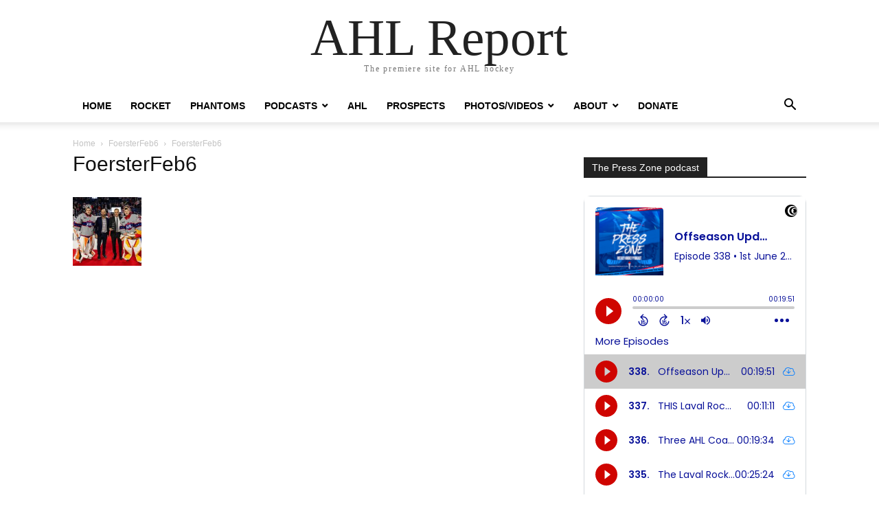

--- FILE ---
content_type: text/html; charset=UTF-8
request_url: https://ahl.report/pacific-division-takes-top-prize-ahl-all-star-classic/foersterfeb6/
body_size: 11710
content:
<!doctype html >
<html dir="ltr" lang="en-US" prefix="og: https://ogp.me/ns#">
<head>
    <meta charset="UTF-8" />
    <meta name="viewport" content="width=device-width, initial-scale=1.0">
    <link rel="pingback" href="https://ahl.report/xmlrpc.php" />
    <title>FoersterFeb6 | AHL Report</title>
	<style>img:is([sizes="auto" i], [sizes^="auto," i]) { contain-intrinsic-size: 3000px 1500px }</style>
	
		<!-- All in One SEO 4.9.0 - aioseo.com -->
	<meta name="description" content="&quot;FoersterFeb6&quot;." />
	<meta name="robots" content="max-image-preview:large" />
	<meta name="author" content="Amy Johnson"/>
	<link rel="canonical" href="https://ahl.report/pacific-division-takes-top-prize-ahl-all-star-classic/foersterfeb6/" />
	<meta name="generator" content="All in One SEO (AIOSEO) 4.9.0" />
		<meta property="og:locale" content="en_US" />
		<meta property="og:site_name" content="AHL Report" />
		<meta property="og:type" content="article" />
		<meta property="og:title" content="FoersterFeb6 | AHL Report" />
		<meta property="og:description" content="&quot;FoersterFeb6&quot;." />
		<meta property="og:url" content="https://ahl.report/pacific-division-takes-top-prize-ahl-all-star-classic/foersterfeb6/" />
		<meta property="article:published_time" content="2023-02-06T23:44:54+00:00" />
		<meta property="article:modified_time" content="2023-02-06T23:45:12+00:00" />
		<meta property="article:publisher" content="https://www.facebook.com/AHLReport/" />
		<meta name="twitter:card" content="summary" />
		<meta name="twitter:site" content="@theahlreport" />
		<meta name="twitter:title" content="FoersterFeb6 | AHL Report" />
		<meta name="twitter:description" content="&quot;FoersterFeb6&quot;." />
		<script type="application/ld+json" class="aioseo-schema">
			{"@context":"https:\/\/schema.org","@graph":[{"@type":"BreadcrumbList","@id":"https:\/\/ahl.report\/pacific-division-takes-top-prize-ahl-all-star-classic\/foersterfeb6\/#breadcrumblist","itemListElement":[{"@type":"ListItem","@id":"https:\/\/ahl.report#listItem","position":1,"name":"Home","item":"https:\/\/ahl.report","nextItem":{"@type":"ListItem","@id":"https:\/\/ahl.report\/pacific-division-takes-top-prize-ahl-all-star-classic\/foersterfeb6\/#listItem","name":"FoersterFeb6"}},{"@type":"ListItem","@id":"https:\/\/ahl.report\/pacific-division-takes-top-prize-ahl-all-star-classic\/foersterfeb6\/#listItem","position":2,"name":"FoersterFeb6","previousItem":{"@type":"ListItem","@id":"https:\/\/ahl.report#listItem","name":"Home"}}]},{"@type":"ItemPage","@id":"https:\/\/ahl.report\/pacific-division-takes-top-prize-ahl-all-star-classic\/foersterfeb6\/#itempage","url":"https:\/\/ahl.report\/pacific-division-takes-top-prize-ahl-all-star-classic\/foersterfeb6\/","name":"FoersterFeb6 | AHL Report","description":"\"FoersterFeb6\".","inLanguage":"en-US","isPartOf":{"@id":"https:\/\/ahl.report\/#website"},"breadcrumb":{"@id":"https:\/\/ahl.report\/pacific-division-takes-top-prize-ahl-all-star-classic\/foersterfeb6\/#breadcrumblist"},"author":{"@id":"https:\/\/ahl.report\/author\/flyersrule\/#author"},"creator":{"@id":"https:\/\/ahl.report\/author\/flyersrule\/#author"},"datePublished":"2023-02-06T18:44:54-05:00","dateModified":"2023-02-06T18:45:12-05:00"},{"@type":"Organization","@id":"https:\/\/ahl.report\/#organization","name":"Rocket Sports","description":"The premiere site for AHL hockey","url":"https:\/\/ahl.report\/","logo":{"@type":"ImageObject","url":"https:\/\/ahl.report\/wp-content\/uploads\/2019\/10\/Rocket-Sports-hi-res.jpg","@id":"https:\/\/ahl.report\/pacific-division-takes-top-prize-ahl-all-star-classic\/foersterfeb6\/#organizationLogo","width":2788,"height":1119},"image":{"@id":"https:\/\/ahl.report\/pacific-division-takes-top-prize-ahl-all-star-classic\/foersterfeb6\/#organizationLogo"},"sameAs":["https:\/\/www.instagram.com\/ahlreport\/","https:\/\/www.linkedin.com\/in\/rocketsports\/"]},{"@type":"Person","@id":"https:\/\/ahl.report\/author\/flyersrule\/#author","url":"https:\/\/ahl.report\/author\/flyersrule\/","name":"Amy Johnson","image":{"@type":"ImageObject","@id":"https:\/\/ahl.report\/pacific-division-takes-top-prize-ahl-all-star-classic\/foersterfeb6\/#authorImage","url":"https:\/\/secure.gravatar.com\/avatar\/d42711dd9595a93ce06220944c122d9c7063437342f55e22ea747351e10e9903?s=96&d=mm&r=g","width":96,"height":96,"caption":"Amy Johnson"}},{"@type":"WebSite","@id":"https:\/\/ahl.report\/#website","url":"https:\/\/ahl.report\/","name":"AHL Report","description":"The premiere site for AHL hockey","inLanguage":"en-US","publisher":{"@id":"https:\/\/ahl.report\/#organization"}}]}
		</script>
		<!-- All in One SEO -->

<link rel="alternate" type="application/rss+xml" title="AHL Report &raquo; Feed" href="https://ahl.report/feed/" />
<link rel="alternate" type="application/rss+xml" title="AHL Report &raquo; Comments Feed" href="https://ahl.report/comments/feed/" />
<link rel="alternate" type="application/rss+xml" title="AHL Report &raquo; FoersterFeb6 Comments Feed" href="https://ahl.report/pacific-division-takes-top-prize-ahl-all-star-classic/foersterfeb6/feed/" />
		<!-- This site uses the Google Analytics by MonsterInsights plugin v9.10.0 - Using Analytics tracking - https://www.monsterinsights.com/ -->
							<script src="//www.googletagmanager.com/gtag/js?id=G-NH89HYY4PW"  data-cfasync="false" data-wpfc-render="false" type="text/javascript" async></script>
			<script data-cfasync="false" data-wpfc-render="false" type="text/javascript">
				var mi_version = '9.10.0';
				var mi_track_user = true;
				var mi_no_track_reason = '';
								var MonsterInsightsDefaultLocations = {"page_location":"https:\/\/ahl.report\/pacific-division-takes-top-prize-ahl-all-star-classic\/foersterfeb6\/"};
								if ( typeof MonsterInsightsPrivacyGuardFilter === 'function' ) {
					var MonsterInsightsLocations = (typeof MonsterInsightsExcludeQuery === 'object') ? MonsterInsightsPrivacyGuardFilter( MonsterInsightsExcludeQuery ) : MonsterInsightsPrivacyGuardFilter( MonsterInsightsDefaultLocations );
				} else {
					var MonsterInsightsLocations = (typeof MonsterInsightsExcludeQuery === 'object') ? MonsterInsightsExcludeQuery : MonsterInsightsDefaultLocations;
				}

								var disableStrs = [
										'ga-disable-G-NH89HYY4PW',
									];

				/* Function to detect opted out users */
				function __gtagTrackerIsOptedOut() {
					for (var index = 0; index < disableStrs.length; index++) {
						if (document.cookie.indexOf(disableStrs[index] + '=true') > -1) {
							return true;
						}
					}

					return false;
				}

				/* Disable tracking if the opt-out cookie exists. */
				if (__gtagTrackerIsOptedOut()) {
					for (var index = 0; index < disableStrs.length; index++) {
						window[disableStrs[index]] = true;
					}
				}

				/* Opt-out function */
				function __gtagTrackerOptout() {
					for (var index = 0; index < disableStrs.length; index++) {
						document.cookie = disableStrs[index] + '=true; expires=Thu, 31 Dec 2099 23:59:59 UTC; path=/';
						window[disableStrs[index]] = true;
					}
				}

				if ('undefined' === typeof gaOptout) {
					function gaOptout() {
						__gtagTrackerOptout();
					}
				}
								window.dataLayer = window.dataLayer || [];

				window.MonsterInsightsDualTracker = {
					helpers: {},
					trackers: {},
				};
				if (mi_track_user) {
					function __gtagDataLayer() {
						dataLayer.push(arguments);
					}

					function __gtagTracker(type, name, parameters) {
						if (!parameters) {
							parameters = {};
						}

						if (parameters.send_to) {
							__gtagDataLayer.apply(null, arguments);
							return;
						}

						if (type === 'event') {
														parameters.send_to = monsterinsights_frontend.v4_id;
							var hookName = name;
							if (typeof parameters['event_category'] !== 'undefined') {
								hookName = parameters['event_category'] + ':' + name;
							}

							if (typeof MonsterInsightsDualTracker.trackers[hookName] !== 'undefined') {
								MonsterInsightsDualTracker.trackers[hookName](parameters);
							} else {
								__gtagDataLayer('event', name, parameters);
							}
							
						} else {
							__gtagDataLayer.apply(null, arguments);
						}
					}

					__gtagTracker('js', new Date());
					__gtagTracker('set', {
						'developer_id.dZGIzZG': true,
											});
					if ( MonsterInsightsLocations.page_location ) {
						__gtagTracker('set', MonsterInsightsLocations);
					}
										__gtagTracker('config', 'G-NH89HYY4PW', {"forceSSL":"true"} );
										window.gtag = __gtagTracker;										(function () {
						/* https://developers.google.com/analytics/devguides/collection/analyticsjs/ */
						/* ga and __gaTracker compatibility shim. */
						var noopfn = function () {
							return null;
						};
						var newtracker = function () {
							return new Tracker();
						};
						var Tracker = function () {
							return null;
						};
						var p = Tracker.prototype;
						p.get = noopfn;
						p.set = noopfn;
						p.send = function () {
							var args = Array.prototype.slice.call(arguments);
							args.unshift('send');
							__gaTracker.apply(null, args);
						};
						var __gaTracker = function () {
							var len = arguments.length;
							if (len === 0) {
								return;
							}
							var f = arguments[len - 1];
							if (typeof f !== 'object' || f === null || typeof f.hitCallback !== 'function') {
								if ('send' === arguments[0]) {
									var hitConverted, hitObject = false, action;
									if ('event' === arguments[1]) {
										if ('undefined' !== typeof arguments[3]) {
											hitObject = {
												'eventAction': arguments[3],
												'eventCategory': arguments[2],
												'eventLabel': arguments[4],
												'value': arguments[5] ? arguments[5] : 1,
											}
										}
									}
									if ('pageview' === arguments[1]) {
										if ('undefined' !== typeof arguments[2]) {
											hitObject = {
												'eventAction': 'page_view',
												'page_path': arguments[2],
											}
										}
									}
									if (typeof arguments[2] === 'object') {
										hitObject = arguments[2];
									}
									if (typeof arguments[5] === 'object') {
										Object.assign(hitObject, arguments[5]);
									}
									if ('undefined' !== typeof arguments[1].hitType) {
										hitObject = arguments[1];
										if ('pageview' === hitObject.hitType) {
											hitObject.eventAction = 'page_view';
										}
									}
									if (hitObject) {
										action = 'timing' === arguments[1].hitType ? 'timing_complete' : hitObject.eventAction;
										hitConverted = mapArgs(hitObject);
										__gtagTracker('event', action, hitConverted);
									}
								}
								return;
							}

							function mapArgs(args) {
								var arg, hit = {};
								var gaMap = {
									'eventCategory': 'event_category',
									'eventAction': 'event_action',
									'eventLabel': 'event_label',
									'eventValue': 'event_value',
									'nonInteraction': 'non_interaction',
									'timingCategory': 'event_category',
									'timingVar': 'name',
									'timingValue': 'value',
									'timingLabel': 'event_label',
									'page': 'page_path',
									'location': 'page_location',
									'title': 'page_title',
									'referrer' : 'page_referrer',
								};
								for (arg in args) {
																		if (!(!args.hasOwnProperty(arg) || !gaMap.hasOwnProperty(arg))) {
										hit[gaMap[arg]] = args[arg];
									} else {
										hit[arg] = args[arg];
									}
								}
								return hit;
							}

							try {
								f.hitCallback();
							} catch (ex) {
							}
						};
						__gaTracker.create = newtracker;
						__gaTracker.getByName = newtracker;
						__gaTracker.getAll = function () {
							return [];
						};
						__gaTracker.remove = noopfn;
						__gaTracker.loaded = true;
						window['__gaTracker'] = __gaTracker;
					})();
									} else {
										console.log("");
					(function () {
						function __gtagTracker() {
							return null;
						}

						window['__gtagTracker'] = __gtagTracker;
						window['gtag'] = __gtagTracker;
					})();
									}
			</script>
							<!-- / Google Analytics by MonsterInsights -->
		<script type="text/javascript">
/* <![CDATA[ */
window._wpemojiSettings = {"baseUrl":"https:\/\/s.w.org\/images\/core\/emoji\/16.0.1\/72x72\/","ext":".png","svgUrl":"https:\/\/s.w.org\/images\/core\/emoji\/16.0.1\/svg\/","svgExt":".svg","source":{"concatemoji":"https:\/\/ahl.report\/wp-includes\/js\/wp-emoji-release.min.js?ver=ffe8424659b98d5fdb5a1998f6be659c"}};
/*! This file is auto-generated */
!function(s,n){var o,i,e;function c(e){try{var t={supportTests:e,timestamp:(new Date).valueOf()};sessionStorage.setItem(o,JSON.stringify(t))}catch(e){}}function p(e,t,n){e.clearRect(0,0,e.canvas.width,e.canvas.height),e.fillText(t,0,0);var t=new Uint32Array(e.getImageData(0,0,e.canvas.width,e.canvas.height).data),a=(e.clearRect(0,0,e.canvas.width,e.canvas.height),e.fillText(n,0,0),new Uint32Array(e.getImageData(0,0,e.canvas.width,e.canvas.height).data));return t.every(function(e,t){return e===a[t]})}function u(e,t){e.clearRect(0,0,e.canvas.width,e.canvas.height),e.fillText(t,0,0);for(var n=e.getImageData(16,16,1,1),a=0;a<n.data.length;a++)if(0!==n.data[a])return!1;return!0}function f(e,t,n,a){switch(t){case"flag":return n(e,"\ud83c\udff3\ufe0f\u200d\u26a7\ufe0f","\ud83c\udff3\ufe0f\u200b\u26a7\ufe0f")?!1:!n(e,"\ud83c\udde8\ud83c\uddf6","\ud83c\udde8\u200b\ud83c\uddf6")&&!n(e,"\ud83c\udff4\udb40\udc67\udb40\udc62\udb40\udc65\udb40\udc6e\udb40\udc67\udb40\udc7f","\ud83c\udff4\u200b\udb40\udc67\u200b\udb40\udc62\u200b\udb40\udc65\u200b\udb40\udc6e\u200b\udb40\udc67\u200b\udb40\udc7f");case"emoji":return!a(e,"\ud83e\udedf")}return!1}function g(e,t,n,a){var r="undefined"!=typeof WorkerGlobalScope&&self instanceof WorkerGlobalScope?new OffscreenCanvas(300,150):s.createElement("canvas"),o=r.getContext("2d",{willReadFrequently:!0}),i=(o.textBaseline="top",o.font="600 32px Arial",{});return e.forEach(function(e){i[e]=t(o,e,n,a)}),i}function t(e){var t=s.createElement("script");t.src=e,t.defer=!0,s.head.appendChild(t)}"undefined"!=typeof Promise&&(o="wpEmojiSettingsSupports",i=["flag","emoji"],n.supports={everything:!0,everythingExceptFlag:!0},e=new Promise(function(e){s.addEventListener("DOMContentLoaded",e,{once:!0})}),new Promise(function(t){var n=function(){try{var e=JSON.parse(sessionStorage.getItem(o));if("object"==typeof e&&"number"==typeof e.timestamp&&(new Date).valueOf()<e.timestamp+604800&&"object"==typeof e.supportTests)return e.supportTests}catch(e){}return null}();if(!n){if("undefined"!=typeof Worker&&"undefined"!=typeof OffscreenCanvas&&"undefined"!=typeof URL&&URL.createObjectURL&&"undefined"!=typeof Blob)try{var e="postMessage("+g.toString()+"("+[JSON.stringify(i),f.toString(),p.toString(),u.toString()].join(",")+"));",a=new Blob([e],{type:"text/javascript"}),r=new Worker(URL.createObjectURL(a),{name:"wpTestEmojiSupports"});return void(r.onmessage=function(e){c(n=e.data),r.terminate(),t(n)})}catch(e){}c(n=g(i,f,p,u))}t(n)}).then(function(e){for(var t in e)n.supports[t]=e[t],n.supports.everything=n.supports.everything&&n.supports[t],"flag"!==t&&(n.supports.everythingExceptFlag=n.supports.everythingExceptFlag&&n.supports[t]);n.supports.everythingExceptFlag=n.supports.everythingExceptFlag&&!n.supports.flag,n.DOMReady=!1,n.readyCallback=function(){n.DOMReady=!0}}).then(function(){return e}).then(function(){var e;n.supports.everything||(n.readyCallback(),(e=n.source||{}).concatemoji?t(e.concatemoji):e.wpemoji&&e.twemoji&&(t(e.twemoji),t(e.wpemoji)))}))}((window,document),window._wpemojiSettings);
/* ]]> */
</script>
<style id='wp-emoji-styles-inline-css' type='text/css'>

	img.wp-smiley, img.emoji {
		display: inline !important;
		border: none !important;
		box-shadow: none !important;
		height: 1em !important;
		width: 1em !important;
		margin: 0 0.07em !important;
		vertical-align: -0.1em !important;
		background: none !important;
		padding: 0 !important;
	}
</style>
<style id='classic-theme-styles-inline-css' type='text/css'>
/*! This file is auto-generated */
.wp-block-button__link{color:#fff;background-color:#32373c;border-radius:9999px;box-shadow:none;text-decoration:none;padding:calc(.667em + 2px) calc(1.333em + 2px);font-size:1.125em}.wp-block-file__button{background:#32373c;color:#fff;text-decoration:none}
</style>
<link rel='stylesheet' id='aioseo/css/src/vue/standalone/blocks/table-of-contents/global.scss-css' href='https://ahl.report/wp-content/plugins/all-in-one-seo-pack/dist/Lite/assets/css/table-of-contents/global.e90f6d47.css?ver=4.9.0' type='text/css' media='all' />
<style id='global-styles-inline-css' type='text/css'>
:root{--wp--preset--aspect-ratio--square: 1;--wp--preset--aspect-ratio--4-3: 4/3;--wp--preset--aspect-ratio--3-4: 3/4;--wp--preset--aspect-ratio--3-2: 3/2;--wp--preset--aspect-ratio--2-3: 2/3;--wp--preset--aspect-ratio--16-9: 16/9;--wp--preset--aspect-ratio--9-16: 9/16;--wp--preset--color--black: #000000;--wp--preset--color--cyan-bluish-gray: #abb8c3;--wp--preset--color--white: #ffffff;--wp--preset--color--pale-pink: #f78da7;--wp--preset--color--vivid-red: #cf2e2e;--wp--preset--color--luminous-vivid-orange: #ff6900;--wp--preset--color--luminous-vivid-amber: #fcb900;--wp--preset--color--light-green-cyan: #7bdcb5;--wp--preset--color--vivid-green-cyan: #00d084;--wp--preset--color--pale-cyan-blue: #8ed1fc;--wp--preset--color--vivid-cyan-blue: #0693e3;--wp--preset--color--vivid-purple: #9b51e0;--wp--preset--gradient--vivid-cyan-blue-to-vivid-purple: linear-gradient(135deg,rgba(6,147,227,1) 0%,rgb(155,81,224) 100%);--wp--preset--gradient--light-green-cyan-to-vivid-green-cyan: linear-gradient(135deg,rgb(122,220,180) 0%,rgb(0,208,130) 100%);--wp--preset--gradient--luminous-vivid-amber-to-luminous-vivid-orange: linear-gradient(135deg,rgba(252,185,0,1) 0%,rgba(255,105,0,1) 100%);--wp--preset--gradient--luminous-vivid-orange-to-vivid-red: linear-gradient(135deg,rgba(255,105,0,1) 0%,rgb(207,46,46) 100%);--wp--preset--gradient--very-light-gray-to-cyan-bluish-gray: linear-gradient(135deg,rgb(238,238,238) 0%,rgb(169,184,195) 100%);--wp--preset--gradient--cool-to-warm-spectrum: linear-gradient(135deg,rgb(74,234,220) 0%,rgb(151,120,209) 20%,rgb(207,42,186) 40%,rgb(238,44,130) 60%,rgb(251,105,98) 80%,rgb(254,248,76) 100%);--wp--preset--gradient--blush-light-purple: linear-gradient(135deg,rgb(255,206,236) 0%,rgb(152,150,240) 100%);--wp--preset--gradient--blush-bordeaux: linear-gradient(135deg,rgb(254,205,165) 0%,rgb(254,45,45) 50%,rgb(107,0,62) 100%);--wp--preset--gradient--luminous-dusk: linear-gradient(135deg,rgb(255,203,112) 0%,rgb(199,81,192) 50%,rgb(65,88,208) 100%);--wp--preset--gradient--pale-ocean: linear-gradient(135deg,rgb(255,245,203) 0%,rgb(182,227,212) 50%,rgb(51,167,181) 100%);--wp--preset--gradient--electric-grass: linear-gradient(135deg,rgb(202,248,128) 0%,rgb(113,206,126) 100%);--wp--preset--gradient--midnight: linear-gradient(135deg,rgb(2,3,129) 0%,rgb(40,116,252) 100%);--wp--preset--font-size--small: 13px;--wp--preset--font-size--medium: 20px;--wp--preset--font-size--large: 36px;--wp--preset--font-size--x-large: 42px;--wp--preset--spacing--20: 0.44rem;--wp--preset--spacing--30: 0.67rem;--wp--preset--spacing--40: 1rem;--wp--preset--spacing--50: 1.5rem;--wp--preset--spacing--60: 2.25rem;--wp--preset--spacing--70: 3.38rem;--wp--preset--spacing--80: 5.06rem;--wp--preset--shadow--natural: 6px 6px 9px rgba(0, 0, 0, 0.2);--wp--preset--shadow--deep: 12px 12px 50px rgba(0, 0, 0, 0.4);--wp--preset--shadow--sharp: 6px 6px 0px rgba(0, 0, 0, 0.2);--wp--preset--shadow--outlined: 6px 6px 0px -3px rgba(255, 255, 255, 1), 6px 6px rgba(0, 0, 0, 1);--wp--preset--shadow--crisp: 6px 6px 0px rgba(0, 0, 0, 1);}:where(.is-layout-flex){gap: 0.5em;}:where(.is-layout-grid){gap: 0.5em;}body .is-layout-flex{display: flex;}.is-layout-flex{flex-wrap: wrap;align-items: center;}.is-layout-flex > :is(*, div){margin: 0;}body .is-layout-grid{display: grid;}.is-layout-grid > :is(*, div){margin: 0;}:where(.wp-block-columns.is-layout-flex){gap: 2em;}:where(.wp-block-columns.is-layout-grid){gap: 2em;}:where(.wp-block-post-template.is-layout-flex){gap: 1.25em;}:where(.wp-block-post-template.is-layout-grid){gap: 1.25em;}.has-black-color{color: var(--wp--preset--color--black) !important;}.has-cyan-bluish-gray-color{color: var(--wp--preset--color--cyan-bluish-gray) !important;}.has-white-color{color: var(--wp--preset--color--white) !important;}.has-pale-pink-color{color: var(--wp--preset--color--pale-pink) !important;}.has-vivid-red-color{color: var(--wp--preset--color--vivid-red) !important;}.has-luminous-vivid-orange-color{color: var(--wp--preset--color--luminous-vivid-orange) !important;}.has-luminous-vivid-amber-color{color: var(--wp--preset--color--luminous-vivid-amber) !important;}.has-light-green-cyan-color{color: var(--wp--preset--color--light-green-cyan) !important;}.has-vivid-green-cyan-color{color: var(--wp--preset--color--vivid-green-cyan) !important;}.has-pale-cyan-blue-color{color: var(--wp--preset--color--pale-cyan-blue) !important;}.has-vivid-cyan-blue-color{color: var(--wp--preset--color--vivid-cyan-blue) !important;}.has-vivid-purple-color{color: var(--wp--preset--color--vivid-purple) !important;}.has-black-background-color{background-color: var(--wp--preset--color--black) !important;}.has-cyan-bluish-gray-background-color{background-color: var(--wp--preset--color--cyan-bluish-gray) !important;}.has-white-background-color{background-color: var(--wp--preset--color--white) !important;}.has-pale-pink-background-color{background-color: var(--wp--preset--color--pale-pink) !important;}.has-vivid-red-background-color{background-color: var(--wp--preset--color--vivid-red) !important;}.has-luminous-vivid-orange-background-color{background-color: var(--wp--preset--color--luminous-vivid-orange) !important;}.has-luminous-vivid-amber-background-color{background-color: var(--wp--preset--color--luminous-vivid-amber) !important;}.has-light-green-cyan-background-color{background-color: var(--wp--preset--color--light-green-cyan) !important;}.has-vivid-green-cyan-background-color{background-color: var(--wp--preset--color--vivid-green-cyan) !important;}.has-pale-cyan-blue-background-color{background-color: var(--wp--preset--color--pale-cyan-blue) !important;}.has-vivid-cyan-blue-background-color{background-color: var(--wp--preset--color--vivid-cyan-blue) !important;}.has-vivid-purple-background-color{background-color: var(--wp--preset--color--vivid-purple) !important;}.has-black-border-color{border-color: var(--wp--preset--color--black) !important;}.has-cyan-bluish-gray-border-color{border-color: var(--wp--preset--color--cyan-bluish-gray) !important;}.has-white-border-color{border-color: var(--wp--preset--color--white) !important;}.has-pale-pink-border-color{border-color: var(--wp--preset--color--pale-pink) !important;}.has-vivid-red-border-color{border-color: var(--wp--preset--color--vivid-red) !important;}.has-luminous-vivid-orange-border-color{border-color: var(--wp--preset--color--luminous-vivid-orange) !important;}.has-luminous-vivid-amber-border-color{border-color: var(--wp--preset--color--luminous-vivid-amber) !important;}.has-light-green-cyan-border-color{border-color: var(--wp--preset--color--light-green-cyan) !important;}.has-vivid-green-cyan-border-color{border-color: var(--wp--preset--color--vivid-green-cyan) !important;}.has-pale-cyan-blue-border-color{border-color: var(--wp--preset--color--pale-cyan-blue) !important;}.has-vivid-cyan-blue-border-color{border-color: var(--wp--preset--color--vivid-cyan-blue) !important;}.has-vivid-purple-border-color{border-color: var(--wp--preset--color--vivid-purple) !important;}.has-vivid-cyan-blue-to-vivid-purple-gradient-background{background: var(--wp--preset--gradient--vivid-cyan-blue-to-vivid-purple) !important;}.has-light-green-cyan-to-vivid-green-cyan-gradient-background{background: var(--wp--preset--gradient--light-green-cyan-to-vivid-green-cyan) !important;}.has-luminous-vivid-amber-to-luminous-vivid-orange-gradient-background{background: var(--wp--preset--gradient--luminous-vivid-amber-to-luminous-vivid-orange) !important;}.has-luminous-vivid-orange-to-vivid-red-gradient-background{background: var(--wp--preset--gradient--luminous-vivid-orange-to-vivid-red) !important;}.has-very-light-gray-to-cyan-bluish-gray-gradient-background{background: var(--wp--preset--gradient--very-light-gray-to-cyan-bluish-gray) !important;}.has-cool-to-warm-spectrum-gradient-background{background: var(--wp--preset--gradient--cool-to-warm-spectrum) !important;}.has-blush-light-purple-gradient-background{background: var(--wp--preset--gradient--blush-light-purple) !important;}.has-blush-bordeaux-gradient-background{background: var(--wp--preset--gradient--blush-bordeaux) !important;}.has-luminous-dusk-gradient-background{background: var(--wp--preset--gradient--luminous-dusk) !important;}.has-pale-ocean-gradient-background{background: var(--wp--preset--gradient--pale-ocean) !important;}.has-electric-grass-gradient-background{background: var(--wp--preset--gradient--electric-grass) !important;}.has-midnight-gradient-background{background: var(--wp--preset--gradient--midnight) !important;}.has-small-font-size{font-size: var(--wp--preset--font-size--small) !important;}.has-medium-font-size{font-size: var(--wp--preset--font-size--medium) !important;}.has-large-font-size{font-size: var(--wp--preset--font-size--large) !important;}.has-x-large-font-size{font-size: var(--wp--preset--font-size--x-large) !important;}
:where(.wp-block-post-template.is-layout-flex){gap: 1.25em;}:where(.wp-block-post-template.is-layout-grid){gap: 1.25em;}
:where(.wp-block-columns.is-layout-flex){gap: 2em;}:where(.wp-block-columns.is-layout-grid){gap: 2em;}
:root :where(.wp-block-pullquote){font-size: 1.5em;line-height: 1.6;}
</style>
<link rel='stylesheet' id='rs-plugin-settings-css' href='https://ahl.report/wp-content/plugins/revslider/public/assets/css/rs6.css?ver=6.3.0' type='text/css' media='all' />
<style id='rs-plugin-settings-inline-css' type='text/css'>
#rs-demo-id {}
</style>
<link rel='stylesheet' id='td-theme-css' href='https://ahl.report/wp-content/themes/Newspaper/style.css?ver=12.7.3' type='text/css' media='all' />
<script type="text/javascript" src="https://ahl.report/wp-content/plugins/google-analytics-for-wordpress/assets/js/frontend-gtag.min.js?ver=9.10.0" id="monsterinsights-frontend-script-js" async="async" data-wp-strategy="async"></script>
<script data-cfasync="false" data-wpfc-render="false" type="text/javascript" id='monsterinsights-frontend-script-js-extra'>/* <![CDATA[ */
var monsterinsights_frontend = {"js_events_tracking":"true","download_extensions":"doc,pdf,ppt,zip,xls,docx,pptx,xlsx","inbound_paths":"[]","home_url":"https:\/\/ahl.report","hash_tracking":"false","v4_id":"G-NH89HYY4PW"};/* ]]> */
</script>
<script type="text/javascript" src="https://ahl.report/wp-includes/js/jquery/jquery.min.js?ver=3.7.1" id="jquery-core-js"></script>
<script type="text/javascript" src="https://ahl.report/wp-includes/js/jquery/jquery-migrate.min.js?ver=3.4.1" id="jquery-migrate-js"></script>
<script type="text/javascript" src="https://ahl.report/wp-content/plugins/revslider/public/assets/js/rbtools.min.js?ver=6.3.0" id="tp-tools-js"></script>
<script type="text/javascript" src="https://ahl.report/wp-content/plugins/revslider/public/assets/js/rs6.min.js?ver=6.3.0" id="revmin-js"></script>
<link rel="https://api.w.org/" href="https://ahl.report/wp-json/" /><link rel="alternate" title="JSON" type="application/json" href="https://ahl.report/wp-json/wp/v2/media/2024839" /><link rel="EditURI" type="application/rsd+xml" title="RSD" href="https://ahl.report/xmlrpc.php?rsd" />

<link rel='shortlink' href='https://ahl.report/?p=2024839' />
<link rel="alternate" title="oEmbed (JSON)" type="application/json+oembed" href="https://ahl.report/wp-json/oembed/1.0/embed?url=https%3A%2F%2Fahl.report%2Fpacific-division-takes-top-prize-ahl-all-star-classic%2Ffoersterfeb6%2F" />
<link rel="alternate" title="oEmbed (XML)" type="text/xml+oembed" href="https://ahl.report/wp-json/oembed/1.0/embed?url=https%3A%2F%2Fahl.report%2Fpacific-division-takes-top-prize-ahl-all-star-classic%2Ffoersterfeb6%2F&#038;format=xml" />
<meta name="generator" content="Powered by WPBakery Page Builder - drag and drop page builder for WordPress."/>
<!-- There is no amphtml version available for this URL. --><meta name="generator" content="Powered by Slider Revolution 6.3.0 - responsive, Mobile-Friendly Slider Plugin for WordPress with comfortable drag and drop interface." />
<link rel="icon" href="https://ahl.report/wp-content/uploads/2019/08/cropped-AHL-report-avatar-without-IC-32x32.jpg" sizes="32x32" />
<link rel="icon" href="https://ahl.report/wp-content/uploads/2019/08/cropped-AHL-report-avatar-without-IC-192x192.jpg" sizes="192x192" />
<link rel="apple-touch-icon" href="https://ahl.report/wp-content/uploads/2019/08/cropped-AHL-report-avatar-without-IC-180x180.jpg" />
<meta name="msapplication-TileImage" content="https://ahl.report/wp-content/uploads/2019/08/cropped-AHL-report-avatar-without-IC-270x270.jpg" />
<script type="text/javascript">function setREVStartSize(e){
			//window.requestAnimationFrame(function() {				 
				window.RSIW = window.RSIW===undefined ? window.innerWidth : window.RSIW;	
				window.RSIH = window.RSIH===undefined ? window.innerHeight : window.RSIH;	
				try {								
					var pw = document.getElementById(e.c).parentNode.offsetWidth,
						newh;
					pw = pw===0 || isNaN(pw) ? window.RSIW : pw;
					e.tabw = e.tabw===undefined ? 0 : parseInt(e.tabw);
					e.thumbw = e.thumbw===undefined ? 0 : parseInt(e.thumbw);
					e.tabh = e.tabh===undefined ? 0 : parseInt(e.tabh);
					e.thumbh = e.thumbh===undefined ? 0 : parseInt(e.thumbh);
					e.tabhide = e.tabhide===undefined ? 0 : parseInt(e.tabhide);
					e.thumbhide = e.thumbhide===undefined ? 0 : parseInt(e.thumbhide);
					e.mh = e.mh===undefined || e.mh=="" || e.mh==="auto" ? 0 : parseInt(e.mh,0);		
					if(e.layout==="fullscreen" || e.l==="fullscreen") 						
						newh = Math.max(e.mh,window.RSIH);					
					else{					
						e.gw = Array.isArray(e.gw) ? e.gw : [e.gw];
						for (var i in e.rl) if (e.gw[i]===undefined || e.gw[i]===0) e.gw[i] = e.gw[i-1];					
						e.gh = e.el===undefined || e.el==="" || (Array.isArray(e.el) && e.el.length==0)? e.gh : e.el;
						e.gh = Array.isArray(e.gh) ? e.gh : [e.gh];
						for (var i in e.rl) if (e.gh[i]===undefined || e.gh[i]===0) e.gh[i] = e.gh[i-1];
											
						var nl = new Array(e.rl.length),
							ix = 0,						
							sl;					
						e.tabw = e.tabhide>=pw ? 0 : e.tabw;
						e.thumbw = e.thumbhide>=pw ? 0 : e.thumbw;
						e.tabh = e.tabhide>=pw ? 0 : e.tabh;
						e.thumbh = e.thumbhide>=pw ? 0 : e.thumbh;					
						for (var i in e.rl) nl[i] = e.rl[i]<window.RSIW ? 0 : e.rl[i];
						sl = nl[0];									
						for (var i in nl) if (sl>nl[i] && nl[i]>0) { sl = nl[i]; ix=i;}															
						var m = pw>(e.gw[ix]+e.tabw+e.thumbw) ? 1 : (pw-(e.tabw+e.thumbw)) / (e.gw[ix]);					
						newh =  (e.gh[ix] * m) + (e.tabh + e.thumbh);
					}				
					if(window.rs_init_css===undefined) window.rs_init_css = document.head.appendChild(document.createElement("style"));					
					document.getElementById(e.c).height = newh+"px";
					window.rs_init_css.innerHTML += "#"+e.c+"_wrapper { height: "+newh+"px }";				
				} catch(e){
					console.log("Failure at Presize of Slider:" + e)
				}					   
			//});
		  };</script>
<noscript><style> .wpb_animate_when_almost_visible { opacity: 1; }</style></noscript></head>

<body class="attachment wp-singular attachment-template-default single single-attachment postid-2024839 attachmentid-2024839 attachment-mpeg wp-theme-Newspaper tagdiv-small-theme wpb-js-composer js-comp-ver-6.4.2 vc_responsive" itemscope="itemscope" itemtype="https://schema.org/WebPage">


    <!-- Mobile Search -->
    <div class="td-search-background" style="visibility:hidden"></div>
    <div class="td-search-wrap-mob" style="visibility:hidden">
        <div class="td-drop-down-search" aria-labelledby="td-header-search-button">
            <form method="get" class="td-search-form" action="https://ahl.report/">
                <div class="td-search-close">
                    <a href="#"><i class="td-icon-close-mobile"></i></a>
                </div>
                <div role="search" class="td-search-input">
                    <span>Search</span>
                    <label for="td-header-search-mob">
                        <input id="td-header-search-mob" type="text" value="" name="s" autocomplete="off" />
                    </label>
                </div>
            </form>
            <div id="td-aj-search-mob"></div>
        </div>
    </div>

    <!-- Mobile Menu -->
    <div class="td-menu-background" style="visibility:hidden"></div>
    <div id="td-mobile-nav" style="visibility:hidden">
        <div class="td-mobile-container">
            <!-- mobile menu top section -->
            <div class="td-menu-socials-wrap">
                <!-- close button -->
                <div class="td-mobile-close">
                    <a href="#"><i class="td-icon-close-mobile"></i></a>
                </div>
            </div>

            <!-- menu section -->
            <div class="td-mobile-content">
                <div class="menu-secondary-menu-container"><ul id="menu-secondary-menu" class="td-mobile-main-menu"><li id="menu-item-3548" class="menu-item menu-item-type-custom menu-item-object-custom menu-item-home menu-item-3548"><a href="https://ahl.report">Home<i class="td-icon-menu-right td-element-after"></i></a></li>
<li id="menu-item-3551" class="menu-item menu-item-type-taxonomy menu-item-object-category menu-item-3551"><a href="https://ahl.report/category/ahl-canadiens/">Rocket<i class="td-icon-menu-right td-element-after"></i></a></li>
<li id="menu-item-1482159" class="menu-item menu-item-type-taxonomy menu-item-object-category menu-item-1482159"><a href="https://ahl.report/category/ahl-flyers/">Phantoms<i class="td-icon-menu-right td-element-after"></i></a></li>
<li id="menu-item-2019547" class="menu-item menu-item-type-custom menu-item-object-custom menu-item-has-children menu-item-2019547"><a href="#">Podcasts<i class="td-icon-menu-right td-element-after"></i></a>
<ul class="sub-menu">
	<li id="menu-item-2019549" class="menu-item menu-item-type-post_type menu-item-object-page menu-item-2019549"><a href="https://ahl.report/the-press-zone/">The Press Zone<i class="td-icon-menu-right td-element-after"></i></a></li>
	<li id="menu-item-2019548" class="menu-item menu-item-type-post_type menu-item-object-page menu-item-2019548"><a href="https://ahl.report/canadiens-connection/">Canadiens Connection<i class="td-icon-menu-right td-element-after"></i></a></li>
</ul>
</li>
<li id="menu-item-3550" class="menu-item menu-item-type-taxonomy menu-item-object-category menu-item-3550"><a href="https://ahl.report/category/ahl/">AHL<i class="td-icon-menu-right td-element-after"></i></a></li>
<li id="menu-item-740549" class="menu-item menu-item-type-taxonomy menu-item-object-category menu-item-740549"><a href="https://ahl.report/category/canadiens-prospects/">Prospects<i class="td-icon-menu-right td-element-after"></i></a></li>
<li id="menu-item-741020" class="menu-item menu-item-type-custom menu-item-object-custom menu-item-has-children menu-item-741020"><a href="#">Photos/Videos<i class="td-icon-menu-right td-element-after"></i></a>
<ul class="sub-menu">
	<li id="menu-item-740482" class="menu-item menu-item-type-custom menu-item-object-custom menu-item-740482"><a href="#">Photo Galleries<i class="td-icon-menu-right td-element-after"></i></a></li>
	<li id="menu-item-3553" class="menu-item menu-item-type-taxonomy menu-item-object-category menu-item-3553"><a href="https://ahl.report/category/video/">Videos<i class="td-icon-menu-right td-element-after"></i></a></li>
</ul>
</li>
<li id="menu-item-3554" class="menu-item menu-item-type-custom menu-item-object-custom menu-item-has-children menu-item-3554"><a href="#">About<i class="td-icon-menu-right td-element-after"></i></a>
<ul class="sub-menu">
	<li id="menu-item-741581" class="menu-item menu-item-type-post_type menu-item-object-page menu-item-741581"><a href="https://ahl.report/about-ahl-report/">About AHL Report<i class="td-icon-menu-right td-element-after"></i></a></li>
	<li id="menu-item-744939" class="menu-item menu-item-type-post_type menu-item-object-page menu-item-744939"><a href="https://ahl.report/team-member-bios/">Contributors<i class="td-icon-menu-right td-element-after"></i></a></li>
</ul>
</li>
<li id="menu-item-2021479" class="menu-item menu-item-type-post_type menu-item-object-page menu-item-2021479"><a href="https://ahl.report/support-our-independent-journalism/">Donate<i class="td-icon-menu-right td-element-after"></i></a></li>
</ul></div>            </div>
        </div>
    </div>

    <div id="td-outer-wrap" class="td-theme-wrap">
        <div class="td-header-wrap td-header-style-1">
            <div class="td-banner-wrap-full td-logo-wrap-full td-container-wrap">
                <div class="td-header-sp-logo">
                    
                    <div class="td-logo-text-wrap">
                        <div class="td-logo-text-container">
                                                        <a class="td-logo-wrap" href="https://ahl.report/">
                                <span class="td-logo-text">AHL Report</span>
                            </a>
                                                        <span class="td-tagline-text">The premiere site for AHL hockey</span>
                        </div>
                    </div>
                </div>
            </div>

            <div class="td-header-menu-wrap-full td-container-wrap">
                <div class="td-header-menu-wrap td-header-gradient">
                    <div class="td-container td-header-row td-header-main-menu">
                        <div id="td-header-menu" role="navigation">
                            <div id="td-top-mobile-toggle"><a href="#" role="button" aria-label="mobile-toggle"><i class="td-icon-font td-icon-mobile"></i></a></div>

                            <div class="menu-secondary-menu-container"><ul id="menu-secondary-menu-1" class="sf-menu tagdiv-small-theme-menu"><li class="menu-item menu-item-type-custom menu-item-object-custom menu-item-home menu-item-3548"><a href="https://ahl.report">Home</a></li>
<li class="menu-item menu-item-type-taxonomy menu-item-object-category menu-item-3551"><a href="https://ahl.report/category/ahl-canadiens/">Rocket</a></li>
<li class="menu-item menu-item-type-taxonomy menu-item-object-category menu-item-1482159"><a href="https://ahl.report/category/ahl-flyers/">Phantoms</a></li>
<li class="menu-item menu-item-type-custom menu-item-object-custom menu-item-has-children menu-item-2019547"><a href="#">Podcasts</a>
<ul class="sub-menu">
	<li class="menu-item menu-item-type-post_type menu-item-object-page menu-item-2019549"><a href="https://ahl.report/the-press-zone/">The Press Zone</a></li>
	<li class="menu-item menu-item-type-post_type menu-item-object-page menu-item-2019548"><a href="https://ahl.report/canadiens-connection/">Canadiens Connection</a></li>
</ul>
</li>
<li class="menu-item menu-item-type-taxonomy menu-item-object-category menu-item-3550"><a href="https://ahl.report/category/ahl/">AHL</a></li>
<li class="menu-item menu-item-type-taxonomy menu-item-object-category menu-item-740549"><a href="https://ahl.report/category/canadiens-prospects/">Prospects</a></li>
<li class="menu-item menu-item-type-custom menu-item-object-custom menu-item-has-children menu-item-741020"><a href="#">Photos/Videos</a>
<ul class="sub-menu">
	<li class="menu-item menu-item-type-custom menu-item-object-custom menu-item-740482"><a href="#">Photo Galleries</a></li>
	<li class="menu-item menu-item-type-taxonomy menu-item-object-category menu-item-3553"><a href="https://ahl.report/category/video/">Videos</a></li>
</ul>
</li>
<li class="menu-item menu-item-type-custom menu-item-object-custom menu-item-has-children menu-item-3554"><a href="#">About</a>
<ul class="sub-menu">
	<li class="menu-item menu-item-type-post_type menu-item-object-page menu-item-741581"><a href="https://ahl.report/about-ahl-report/">About AHL Report</a></li>
	<li class="menu-item menu-item-type-post_type menu-item-object-page menu-item-744939"><a href="https://ahl.report/team-member-bios/">Contributors</a></li>
</ul>
</li>
<li class="menu-item menu-item-type-post_type menu-item-object-page menu-item-2021479"><a href="https://ahl.report/support-our-independent-journalism/">Donate</a></li>
</ul></div>                        </div>

                        <div class="header-search-wrap">
                            <div class="td-search-btns-wrap">
                                <a id="td-header-search-button" href="#" role="button" aria-label="Search"><i class="td-icon-search"></i></a>
                                <a id="td-header-search-button-mob" href="#" role="button" aria-label="Search"><i class="td-icon-search"></i></a>
                            </div>

                            <div class="td-drop-down-search" aria-labelledby="td-header-search-button">
                                <form method="get" class="td-search-form" action="https://ahl.report/">
                                    <div role="search" class="td-head-form-search-wrap">
                                        <input id="td-header-search" type="text" value="" name="s" autocomplete="off" />
                                        <input class="wpb_button wpb_btn-inverse btn" type="submit" id="td-header-search-top" value="Search" />
                                    </div>
                                </form>
                            </div>
                        </div>
                    </div>
                </div>
            </div>
        </div>

    <div class="td-main-content-wrap td-container-wrap">
        <div class="td-container">
            <div class="td-crumb-container">
                <div class="entry-crumbs"><span><a title="" class="entry-crumb" href="https://ahl.report/">Home</a></span> <i class="td-icon-right td-bread-sep"></i> <span><a title="FoersterFeb6" class="entry-crumb" href="https://ahl.report/pacific-division-takes-top-prize-ahl-all-star-classic/foersterfeb6/">FoersterFeb6</a></span> <i class="td-icon-right td-bread-sep td-bred-no-url-last"></i> <span class="td-bred-no-url-last">FoersterFeb6</span></div>            </div>

            <div class="td-pb-row">
                <div class="td-pb-span8 td-main-content">
                    <div class="td-ss-main-content">
                        <h1 class="entry-title td-page-title">
                            <span>FoersterFeb6</span>
                        </h1>

                        
                        <div class="td-attachment-prev"><a href='https://ahl.report/pacific-division-takes-top-prize-ahl-all-star-classic/52674558426_b807fa9ffa_k/'><img width="150" height="150" src="https://ahl.report/wp-content/uploads/2023/02/52674558426_b807fa9ffa_k-150x150.jpg" class="attachment-thumbnail size-thumbnail" alt="52674558426_b807fa9ffa_k" decoding="async" loading="lazy" /></a></div>
                        <div class="td-attachment-next"></div>
                    </div>
                </div>

                <div class="td-pb-span4 td-main-sidebar">
                    <div class="td-ss-main-sidebar">
                        <aside id="custom_html-2" class="widget_text widget custom_html-2 widget_custom_html"><div class="block-title"><span>The Press Zone podcast</span></div><div class="textwidget custom-html-widget"><div style="width: 100%; height: 600px; margin-bottom: 20px; border-radius: 10px; overflow:hidden;"><iframe style="width: 100%; height: 600px;" frameborder="no" scrolling="no" seamless src="https://player.captivate.fm/show/216f2f3f-6668-46c7-800b-f9bf8804b358/"></iframe></div></div></aside><aside id="rss-2" class="widget rss-2 widget_rss"><div class="block-title"><span><a class="rsswidget rss-widget-feed" href="http://www.eliteprospects.com/rss_team.php?team=22280"><img class="rss-widget-icon" style="border:0" width="14" height="14" src="https://ahl.report/wp-includes/images/rss.png" alt="RSS" loading="lazy" /></a> <a class="rsswidget rss-widget-title" href="https://www.eliteprospects.com/">Rocket transactions</a></span></div><ul><li><a class='rsswidget' href='https://www.eliteprospects.com/transfer/2025/12/10/owen-beck-in-a-recall-reassignment-to-montreal-canadiens/615950'>Owen Beck (F) from Laval Rocket to Montréal Canadiens</a><div class="rssSummary">Status: Recall/Reassignment Date: 12/10/2025 Player: Owen Beck (F) From: Laval Rocket To: Montréal Canadiens Information: Recalled Source: You need a free account to view Transfer URL Sign In/Up</div></li><li><a class='rsswidget' href='https://www.eliteprospects.com/transfer/2025/12/10/adam-engstrom-in-a-recall-reassignment-to-montreal-canadiens/615951'>Adam Engström (D) from Laval Rocket to Montréal Canadiens</a><div class="rssSummary">Status: Recall/Reassignment Date: 12/10/2025 Player: Adam Engström (D) From: Laval Rocket To: Montréal Canadiens Information: Recalled Source: You need a free account to view Transfer URL Sign In/Up</div></li><li><a class='rsswidget' href='https://www.eliteprospects.com/transfer/2025/12/10/jacob-fowler-in-a-recall-reassignment-to-montreal-canadiens/615952'>Jacob Fowler (G) from Laval Rocket to Montréal Canadiens</a><div class="rssSummary">Status: Recall/Reassignment Date: 12/10/2025 Player: Jacob Fowler (G) From: Laval Rocket To: Montréal Canadiens Information: Recalled Source: You need a free account to view Transfer URL Sign In/Up</div></li><li><a class='rsswidget' href='https://www.eliteprospects.com/transfer/2025/12/09/ryan-o-rourke-in-a-rumours-to-modo-hockey/615902'>Ryan O&#039;Rourke (D) from Laval Rocket to MoDo Hockey</a><div class="rssSummary">Status: Rumours Date: 12/09/2025 Player: Ryan O&#039;Rourke (D) From: Laval Rocket To: MoDo Hockey Source: You need a free account to view Transfer URL Sign In/Up</div></li><li><a class='rsswidget' href='https://www.eliteprospects.com/transfer/2025/12/08/kaapo-kahkonen-in-a-recall-reassignment-to-montreal-canadiens/615789'>Kaapo Kähkönen (G) from Laval Rocket to Montréal Canadiens</a><div class="rssSummary">Status: Recall/Reassignment Date: 12/08/2025 Player: Kaapo Kähkönen (G) From: Laval Rocket To: Montréal Canadiens Information: Recalled Source: You need a free account to view Transfer URL Sign In/Up</div></li><li><a class='rsswidget' href='https://www.eliteprospects.com/transfer/2025/12/08/kaapo-kahkonen-in-a-recall-reassignment-to-laval-rocket/615793'>Kaapo Kähkönen (G) from Montréal Canadiens to Laval Rocket</a><div class="rssSummary">Status: Recall/Reassignment Date: 12/08/2025 Player: Kaapo Kähkönen (G) From: Montréal Canadiens To: Laval Rocket Information: Reassigned Source: You need a free account to view Transfer URL Sign In/Up</div></li></ul></aside>                    </div>
                </div>
            </div>
        </div>
    </div>

    <div class="td-footer-page td-footer-container td-container-wrap">
        <div class="td-sub-footer-container td-container-wrap">
            <div class="td-container">
                <div class="td-pb-row">
                    <div class="td-pb-span td-sub-footer-menu">
                        <div class="menu-footer-container"><ul id="menu-footer" class="td-subfooter-menu"><li id="menu-item-2017211" class="menu-item menu-item-type-custom menu-item-object-custom menu-item-2017211"><a href="#">Website design by RJSO Studios</a></li>
<li id="menu-item-3555" class="menu-item menu-item-type-custom menu-item-object-custom menu-item-3555"><a href="http://rocketsportsmedia.com/">Rocket Sports Media</a></li>
<li id="menu-item-741667" class="menu-item menu-item-type-post_type menu-item-object-page menu-item-741667"><a href="https://ahl.report/join-our-team/">Join Our Team</a></li>
<li id="menu-item-3556" class="menu-item menu-item-type-post_type menu-item-object-page menu-item-3556"><a href="https://ahl.report/contact-us/">Contact Us</a></li>
</ul></div>                    </div>

                    <div class="td-pb-span td-sub-footer-copy">
                        &copy; Newspaper WordPress Theme by TagDiv
                    </div>
                </div>
            </div>
        </div>
    </div>

</div><!--close td-outer-wrap-->

<script type="speculationrules">
{"prefetch":[{"source":"document","where":{"and":[{"href_matches":"\/*"},{"not":{"href_matches":["\/wp-*.php","\/wp-admin\/*","\/wp-content\/uploads\/*","\/wp-content\/*","\/wp-content\/plugins\/*","\/wp-content\/themes\/Newspaper\/*","\/*\\?(.+)"]}},{"not":{"selector_matches":"a[rel~=\"nofollow\"]"}},{"not":{"selector_matches":".no-prefetch, .no-prefetch a"}}]},"eagerness":"conservative"}]}
</script>
<script type="module"  src="https://ahl.report/wp-content/plugins/all-in-one-seo-pack/dist/Lite/assets/table-of-contents.95d0dfce.js?ver=4.9.0" id="aioseo/js/src/vue/standalone/blocks/table-of-contents/frontend.js-js"></script>
<script type="text/javascript" src="https://ahl.report/wp-content/themes/Newspaper/includes/js/tagdiv-theme.min.js?ver=12.7.3" id="tagdiv-theme-js-js"></script>
<script type="text/javascript" src="https://ahl.report/wp-content/plugins/page-links-to/dist/new-tab.js?ver=3.3.7" id="page-links-to-js"></script>

<script defer src="https://static.cloudflareinsights.com/beacon.min.js/vcd15cbe7772f49c399c6a5babf22c1241717689176015" integrity="sha512-ZpsOmlRQV6y907TI0dKBHq9Md29nnaEIPlkf84rnaERnq6zvWvPUqr2ft8M1aS28oN72PdrCzSjY4U6VaAw1EQ==" data-cf-beacon='{"version":"2024.11.0","token":"f0b82b05085d461dac092fc7b296a56b","r":1,"server_timing":{"name":{"cfCacheStatus":true,"cfEdge":true,"cfExtPri":true,"cfL4":true,"cfOrigin":true,"cfSpeedBrain":true},"location_startswith":null}}' crossorigin="anonymous"></script>
</body>
</html>

--- FILE ---
content_type: text/html; charset=UTF-8
request_url: https://player.captivate.fm/show/216f2f3f-6668-46c7-800b-f9bf8804b358/
body_size: 579320
content:
<!DOCTYPE html>
<html lang="en">

<head>
    <meta charset="utf-8">
    <meta name="viewport" content="width=device-width, initial-scale=1.0, viewport-fit=cover">

            <title>Easily listen to The Press Zone</title>
        <meta property="og:title" content="Easily listen to The Press Zone">
        <meta property="og:description" content="Quickly and easily listen to The Press Zone for free!">
    
    <meta property="og:site_name" content="The Press Zone" />
    <meta property="og:type" content="website" />
    <meta property="og:image:alt" content="Quickly and easily listen to Offseason Update: Canadiens and Rocket Announce FOUR Contracts! for free!">
    <link rel="alternate" type="application/json+oembed"
        href="https://player.captivate.fm/services/oembed?url=http://player.captivate.fm/show/216f2f3f-6668-46c7-800b-f9bf8804b358&format=json" title="oEmbed Profile" />

            <meta property="og:image:url" content="https://artwork.captivate.fm/ec9350e1-4ce3-4a0f-9c9d-204fe9471a50/pmsd-ya21hloqfvlrl0tp212-facebook.png?1765346377" />
        <meta property="og:image" content="https://artwork.captivate.fm/ec9350e1-4ce3-4a0f-9c9d-204fe9471a50/pmsd-ya21hloqfvlrl0tp212-facebook.png?1765346377" />
        <meta property="og:image:secure_url" content="https://artwork.captivate.fm/ec9350e1-4ce3-4a0f-9c9d-204fe9471a50/pmsd-ya21hloqfvlrl0tp212-facebook.png?1765346377">
        <meta property="og:image:width" content="1200" />
        <meta property="og:image:height" content="628" />
        <meta property="twitter:image" content="https://artwork.captivate.fm/ec9350e1-4ce3-4a0f-9c9d-204fe9471a50/pmsd-ya21hloqfvlrl0tp212-twitter.png?1765346377" />
                    <meta property="og:url" content="https://player.captivate.fm/show/216f2f3f-6668-46c7-800b-f9bf8804b358" />
            
    <meta property="twitter:card" content="player" />
    <meta property="twitter:player"
        content="https://player.captivate.fm/episode/aeaff38a-4963-4435-a583-a3b28243e4d5/?source=twitter/" />

    <meta name='twitter:player:width' content='540'>
    <meta name='twitter:player:height' content='190'>

    <meta property="twitter:title" content="Offseason Update: Canadiens and Rocket Announce FOUR Contracts!">
    <meta property="twitter:description" content="&lt;p&gt;THIS WEEK: The Montreal Canadiens and Laval Rocket have recently announced four different contract signings at the NHL and AHL level, so let&#039;s learn more about them!&lt;/p&gt;&lt;p&gt;The 2024 offseason...">
    <meta property="twitter:site" content="@CaptivateAudio">
    <meta name="twitter:player:stream:content_type" content="audio/mpeg" />
    <meta name="twitter:player:stream"
        content="https://podcasts.captivate.fm/media/03274dce-8637-4d83-bd15-77f97880c6e3/TPZ-Ep-338.mp3?played_on=player" />


    <link rel="stylesheet" href="/css/app.css?id=5dd0946f24408bfc9dde">
    <script>
        function isLocalStorageAvailable() {
            try {
                var valueToStore = 'test';
                var mykey = 'key';
                localStorage.setItem(mykey, valueToStore);
                var recoveredValue = localStorage.getItem(mykey);
                localStorage.removeItem(mykey);

                return recoveredValue === valueToStore;
            } catch (e) {
                return false;
            }
        }

        var listenerId = 'c72bdd35-3061-41e9-ae39-f53099925c6c';

        if (isLocalStorageAvailable()) {
            if (!localStorage.listenerId) {
                localStorage.listenerId = "c72bdd35-3061-41e9-ae39-f53099925c6c";
            }
            listenerId = localStorage.listenerId;
        }

        var cpPagePlayerInfoGlobal = {
            playerId: 'c72bdd35-3061-41e9-ae39-f53099925c6c',
            title: 'Offseason Update: Canadiens and Rocket Announce FOUR Contracts!',
            showName: 'The Press Zone',
            author: 'Rocket Sports Radio',
            publishDate: '1st June 2024',
            shareText: 'Share',
            episodeNumber: 'EPISODE 338',
            highlightColor: '#cf0500',
            backgroundColor: '#FFFFFF',
            baseColor: '#091199',
            mediaDuration: '1191.096',
            episodeId: 'aeaff38a-4963-4435-a583-a3b28243e4d5',
            showId: '216f2f3f-6668-46c7-800b-f9bf8804b358',
            startTime: '0',
            listenerId: listenerId,
            chapters: [],
            artwork: 'https://artwork.captivate.fm/ec9350e1-4ce3-4a0f-9c9d-204fe9471a50/pmsd-ya21hloqfvlrl0tp212.jpg?width=800&height=800',
            youtubeVideoId: ''
        };

        const ANALYTICS_API_URL = 'https://insights-v2.captivate.fm/api';
        const API_URL = 'https://api.captivate.fm';
        const CAPTIVATE_PLAYER_APP_URL = 'https://player.captivate.fm';
    </script>
    <style>
        .custom-player .player-modal,
        .custom-body-background {
            background: #FFFFFF;
        }

        .custom-player.white-background {
            border: 1px solid #D4D9DD;
        }

                .custom-player {
            background: #FFFFFF;
            border: 0;
        }

        .custom-player.player-v2,
        .custom-player.player-v2 .episode-subtitle {
            color: #091199;
        }

        .custom-player .episode-subtitle:after {
            background: linear-gradient(90deg, #FFFFFF 12.31%, transparent 49.23%) !important;
            transform: matrix(-1, 0, 0, 1, 0, 0);
        }

        .custom-player .captivate-logo svg path {
            fill: #000000
        }

        .custom-player .player-modal-close svg path,
        .custom-player .play-pause-button svg path,
        .custom-player .cp-playlist-episode-button svg path {
            fill: #cf0500;
        }

        .custom-player .player-buttons svg path,
        .custom-player .copy-link svg path,
        .custom-player .share-social a path,
        .custom-player .calls-to-action-links path,
        .custom-player .player-buttons button
        {
        fill: #091199;
        }

        .custom-player .player-buttons,
        .custom-player .share-link,
        .custom-player .styled-checkbox+label:before,
        .custom-player .share-time,
        .custom-player.player-v2 .player-buttons i.current-speed,
        .custom-player .player-buttons button,
        .custom-player .player-buttons a,
        .custom-player button.copy-link,
        .custom-player #chapter-url-container a {
            color: #091199;
        }

        .custom-player .styled-checkbox:checked+label:after {
            background: #091199;
            box-shadow:
                2px 0 0 #091199,
                4px 0 0 #091199,
                4px -2px 0 #091199,
                4px -4px 0 #091199,
                4px -6px 0 #091199,
                4px -8px 0 #091199;
        }

        .custom-player .player-buttons button:hover,
        .custom-player .player-buttons button.open,
        .custom-player #seekslider,
        .custom-player .calls-to-action-links a:hover,
        .custom-player .share-social a:hover,
        .custom-player .copy-link:hover,
        .custom-player .share-link,
        .custom-player .styled-checkbox+label:before,
        .custom-player .share-time,
        .custom-player .sound.open .volume-control,
        .custom-player .cp-playlist-episode.cp-current-episode,
        .custom-player .cp-playlist-episode:hover,
        .custom-player .player-buttons a:hover,
        .subscribe-channels a:hover,
        #chapter-hover,
        .chapter-image {
            background: #cccccc !important;
        }

        .custom-player .copy-link {
            border: 2px solid #cccccc !important;
        }

        .custom-player #seekslider .noUi-connect,
        .custom-player .volume-control .noUi-connect {
            background: #cf0500 !important;
        }

        .custom-player .calls-to-action-links a,
        .custom-player .player-modal .calls-to-action-links a,
        #chapter-url-container,
        .custom-player .player-modal a.chapter-link {
            color: #091199;
        }

        .custom-player .action-menu svg circle,
        #chapter-url-container {
            fill: #091199;
        }

        .custom-player .player-modal a {
            color: #cf0500;
        }

        .custom-player .volume-control #volume-slider {
            background: #FFFFFF;
        }

        .custom-player #main-video .clickable-video {
            border-color: #cf0500;
        }

        .custom-player .mobile-menu-button button:hover,
        a.custom-player .mobile-menu-button a:hover {
            background: none !important;
            color: #6b6b6b;
        }
    </style>
</head>

<body class=" custom-body-background ">

    <div class="player-v2  custom-player   white-background  "
         data-next="1bb63b7e-e6e0-43c6-8c78-c28098e2815d"         data-episode="aeaff38a-4963-4435-a583-a3b28243e4d5">

        <div class="player-overlay">

        </div>

        <div
            class="player-content  playlist-player  ">


                            <div class="captivate-logo">
                    <a aria-label="Visit Captivate" href="https://www.captivate.fm/" target="_blank">
                        <span class="full-logo"
                            style=" display: none; "><svg version="1.1" xmlns="http://www.w3.org/2000/svg" xmlns:xlink="http://www.w3.org/1999/xlink" x="0px" y="0px"
     width="77.04px" height="18px" viewBox="46.5 335.2 514.7 120" style="enable-background:new 46.5 335.2 514.7 120;" xml:space="preserve">
                                                        <g>
                                                            <g>
                                                                <path shape-rendering="geometricPrecision" d="M105.2,339.5c-30.7,0-55.6,24.9-55.6,55.6s24.9,55.6,55.6,55.6s55.6-24.9,55.6-55.6S135.9,339.5,105.2,339.5z
                                                                M116.6,438.9c-23.7,0-42.9-19.6-42.9-43.8s19.2-43.8,42.9-43.8s42.9,19.6,42.9,43.8C159.5,419.3,140.2,438.9,116.6,438.9z"></path>
                                                            </g>
                                                            <g>
                                                                <path shape-rendering="geometricPrecision"  d="M123.9,360.2c-18.8,0-34.1,15.6-34.1,34.9s15.3,34.9,34.1,34.9s34.1-15.6,34.1-34.9S142.7,360.2,123.9,360.2z
                                                                M132.3,420.7c-13.5,0-24.5-11.5-24.5-25.6s11-25.6,24.5-25.6c13.5,0,24.5,11.5,24.5,25.6S145.8,420.7,132.3,420.7z"></path>
                                                            </g>
                                                            <g>
                                                                <path shape-rendering="geometricPrecision"  d="M136.2,376c-7,0-13,4.1-16.1,10.1c0,0,0.1,0,0.1,0c4.7,0,8.6,4,8.6,9s-3.8,9-8.6,9c0,0-0.1,0-0.1,0
                                                                c3.1,6,9.1,10.1,16.1,10.1c10.1,0,18.2-8.5,18.2-19.1C154.4,384.5,146.2,376,136.2,376z"></path>
                                                            </g>
                                                        </g>
        <g class="captivate-writing">
            <path d="M187.6,398.1c0-17.8,13.6-30,29.8-30c10.7,0,19.8,4.9,24.8,11.9l-7.7,7.6c-4-4.9-9.7-8.3-16.4-8.3
                                                                c-10.3,0-18.4,7.9-18.4,18.9c0,10.7,7.9,18.4,18.3,18.4c6.8,0,12.7-3.4,16.7-8.4l8,7.3c-5.1,6.9-14.3,12.2-25.4,12.2
                                                                C200.7,427.6,187.6,415.7,187.6,398.1z"></path>
            <path d="M289.2,384.2v42.5h-10.4v-4.9c-3.1,3.4-7.6,5.9-13.6,5.9c-12.3,0-21-9.8-21-22.4c0-12.8,9-22.1,21-22.1
                                                                c6,0,10.4,2.7,13.6,6.2v-5.1H289.2z M278.9,405.4c0-6.6-4.9-12.2-11.9-12.2c-7.1,0-11.8,5.6-11.8,12.2c0,6.8,4.8,12.3,11.8,12.3
                                                                C274,417.7,278.9,412.1,278.9,405.4z"></path>
            <path d="M338.4,405.4c0,12.3-8.7,22.3-21,22.3c-5.9,0-10.2-2.6-13.3-5.9v22.4h-11v-59.9H304v5.2c3.1-3.6,7.5-6.3,13.5-6.3
                                                                C329.6,383.1,338.4,393.1,338.4,405.4z M327.3,405.5c0-6.7-4.7-12.2-11.8-12.2c-7,0-11.7,5.5-11.7,12.2c0,6.7,4.7,12.2,11.7,12.2
                                                                C322.6,417.7,327.3,412.2,327.3,405.5z"></path>
            <path d="M373.2,424.2c-3.4,2.3-8.2,3.5-12.5,3.5c-9.7,0-14.8-5.8-14.8-16.8v-17.5h-6.9v-9.2h7v-15h10.9v15h14v9.2h-14v16.8
                                                                c0,4.9,1.9,7.5,6,7.5c2.7,0,5-1,7.1-2.2L373.2,424.2z"></path>
            <path d="M374.7,372.7c0-3.8,3-6.7,6.8-6.7s6.8,2.9,6.8,6.7c0,3.9-3,6.8-6.8,6.8S374.7,376.6,374.7,372.7z M376,426.7v-42.5h11v42.5
                                                                H376z"></path>
            <path d="M435,384.2l-18.5,42.4h-8.4l-18.4-42.4h12.1l10.7,27.5l10.4-27.5H435L435,384.2z"></path>
            <path d="M477.3,384.2v42.5h-10.4v-4.9c-3.1,3.4-7.6,5.9-13.6,5.9c-12.3,0-21-9.8-21-22.4c0-12.8,9-22.1,21-22.1
                                                                c6,0,10.4,2.7,13.6,6.2v-5.1H477.3z M467,405.4c0-6.6-4.9-12.2-11.9-12.2c-7.1,0-11.8,5.6-11.8,12.2c0,6.8,4.8,12.3,11.8,12.3
                                                                C462.1,417.7,467,412.1,467,405.4z"></path>
            <path d="M515.2,424.2c-3.4,2.3-8.2,3.5-12.5,3.5c-9.7,0-14.8-5.8-14.8-16.8v-17.5h-6.9v-9.2h7v-15h10.9v15h14v9.2h-14v16.8
                                                                c0,4.9,1.9,7.5,6,7.5c2.7,0,5-1,7.1-2.2L515.2,424.2z"></path>
            <path d="M558.1,409.3h-31.9c1.3,5.1,5.1,9,12.4,9c4.7,0,10.1-1.8,13.7-4.3l4.4,7.7c-4,3-10.7,5.8-18.5,5.8
                                                                c-15.9,0-23.1-10.8-23.1-22.2c0-12.7,8.9-22.3,22.1-22.3c12.1,0,21.3,7.9,21.3,21.3C558.5,406.2,558.3,407.8,558.1,409.3z
                                                                M526.2,401.1h21.6c-1-5.5-5-8.9-10.6-8.9C531.7,392.3,527.5,395.6,526.2,401.1z"></path>
        </g>
                                                    </svg>
</span>
                        <span class="subtle-logo"
                            style=" display: block; "><svg width="18" height="18" viewBox="0 0 18 18" fill="none" xmlns="http://www.w3.org/2000/svg">
    <path d="M9 0C4.033 0 0 4.033 0 9s4.033 9 9 9 9-4.033 9-9-4.033-9-9-9zm1.828 16.093c-3.835 0-6.934-3.18-6.934-7.093 0-3.914 3.1-7.073 6.934-7.073s6.934 3.179 6.934 7.093-3.08 7.073-6.934 7.073z" fill="#fff"/>
    <path d="M12.02 3.358C8.98 3.358 6.517 5.88 6.517 9c0 3.12 2.463 5.642 5.503 5.642S17.543 12.12 17.543 9c0-3.12-2.463-5.642-5.523-5.642zm1.35 9.774c-2.184 0-3.973-1.847-3.973-4.152 0-2.304 1.769-4.152 3.974-4.152s3.973 1.848 3.973 4.152c0 2.305-1.768 4.172-3.973 4.152z" fill="#fff"/>
    <path d="M14.007 5.92a2.908 2.908 0 00-2.603 1.63h.02c.795.02 1.43.695 1.39 1.51a1.435 1.435 0 01-1.39 1.39h-.02a2.908 2.908 0 002.603 1.63c1.629 0 2.96-1.391 2.96-3.08s-1.331-3.08-2.96-3.08z" fill="#fff"/>
</svg>
</span>
                    </a>
                </div>
                                        <div class="player-image-container">

                    <img class="player-image" alt="Artwork for podcast The Press Zone"
                        src="https://artwork.captivate.fm/ec9350e1-4ce3-4a0f-9c9d-204fe9471a50/pmsd-ya21hloqfvlrl0tp212.jpg?width=800&height=800"
                        sizes="(max-width: 800px) 100vw, 800px"
                        srcset="
                https://artwork.captivate.fm/ec9350e1-4ce3-4a0f-9c9d-204fe9471a50/pmsd-ya21hloqfvlrl0tp212.jpg?width=300&height=300 300w,
                https://artwork.captivate.fm/ec9350e1-4ce3-4a0f-9c9d-204fe9471a50/pmsd-ya21hloqfvlrl0tp212.jpg?width=800&height=800 800w" />

                </div>
            
            <div class="player-internal">

                <div class="player-heading">
                    <div class="episode-title">Offseason Update: Canadiens and Rocket Announce FOUR Contracts!</div>
                    <div class="episode-subtitle">
                        <div class="inside-subtitle">
                            <span class="episode-number">Episode 338</span>  •
           <span class="cp-episode-date">1st June 2024</span> •  The Press Zone  •  Rocket Sports Radio

                        </div>
                    </div>
                    <div id="chapter-url-container"></div>
                </div>

                <div class="player-controls">
                    <button class="play-pause-button play" aria-label="Play">
                        <svg class="play-button" width="42" height="42" viewBox="0 0 42 42" fill="none" xmlns="http://www.w3.org/2000/svg">
    <path fill-rule="evenodd" clip-rule="evenodd" d="M21 42C32.598 42 42 32.598 42 21C42 9.40202 32.598 0 21 0C9.40202 0 0 9.40202 0 21C0 32.598 9.40202 42 21 42ZM17.75 29.6603L29 21L17.75 12.3397V29.6603Z" fill="#F4F4F4"/>
</svg>
<svg class="pause-button" width="42" height="42" viewBox="0 0 42 42" fill="none" xmlns="http://www.w3.org/2000/svg">
    <path fill-rule="evenodd" clip-rule="evenodd" d="M21 42C32.598 42 42 32.598 42 21C42 9.40202 32.598 0 21 0C9.40202 0 0 9.40202 0 21C0 32.598 9.40202 42 21 42ZM18.3333 30H13V12H18.3333V30ZM29 30H23.6667V12H29V30Z" fill="#F4F4F4"/>
</svg>
                    </button>
                    <div class="player-actions">
                        <audio class="player-audio" data-duration="1191.096"
                            data-start="0" preload="none"
                            controls="">

                            <source type="audio/mp3"
                                src="https://podcasts.captivate.fm/media/03274dce-8637-4d83-bd15-77f97880c6e3/TPZ-Ep-338.mp3?played_on=player">
                        </audio>
                        <div class="player-progress">
                            <span id="audio-duration" class="cp-duration"
                                aria-label="Current timestamp">00:00:00</span>
                            <span id="audio-timeleft" class="cp-timeleft"
                                aria-label="Episode length">00:19:51</span>
                        </div>

                        <div class="seekbar">
                            <div id="seekslider"></div>
                            <div id ="cp-chapter-container"></div>
                        </div>

                        <div class="player-buttons">

                            <div class="left-buttons">

                                                                    <button class="back-15-seconds" aria-label="Back 15 Seconds">
                                        <svg width="15" height="18"viewBox="0 0 15 18"><defs><style>.cls-1{fill:#e8e8e8;}</style></defs><path class="cls-1" d="M6.98,.58l-3.54,3.54c-.31,.31-.31,.75,0,1.06l3.54,3.54c.29,.29,.75,.31,1.06,0,.29-.29,.29-.77,0-1.06l-2.23-2.23c1.92-.6,4.11-.13,5.59,1.35,2.14,2.14,2.14,5.63,0,7.78-2.17,2.17-5.63,2.14-7.78,0-.93-.93-1.5-2.12-1.61-3.38-.02-.42-.4-.71-.82-.69-.4,.04-.71,.4-.69,.82,.15,1.61,.88,3.14,2.06,4.31,2.72,2.72,7.16,2.74,9.9,0,2.72-2.72,2.7-7.16-.02-9.88-1.77-1.77-4.33-2.43-6.67-1.81l2.28-2.28c.29-.29,.29-.77,0-1.06-.31-.31-.77-.29-1.06,0Z"/><g><path class="cls-1" d="M4.37,10.43v-.97h1.81v5.47h-1.08v-4.5h-.73Z"/><path class="cls-1" d="M10.51,10.37h-2.43v1.28c.11-.13,.25-.24,.45-.32,.2-.08,.4-.12,.62-.12,.4,0,.73,.09,.98,.26,.26,.17,.44,.4,.56,.67s.17,.56,.17,.87c0,.57-.16,1.04-.49,1.39-.33,.35-.79,.53-1.4,.53-.57,0-1.03-.14-1.37-.43s-.53-.66-.58-1.12h1.02c.05,.2,.15,.36,.3,.48,.16,.12,.36,.18,.6,.18,.29,0,.52-.09,.67-.28,.15-.19,.23-.43,.23-.74s-.08-.55-.23-.71c-.15-.16-.38-.24-.67-.24-.21,0-.38,.05-.53,.16-.14,.11-.24,.25-.3,.42h-1v-3.21h3.39v.92Z"/></g></svg>
                                    </button>

                                    <button class="forward-15-seconds" aria-label="Forward 15 Seconds">
                                        <svg width="15" height="18" viewBox="0 0 15 18"><defs><style>.cls-1{fill:#e8e8e8;}</style></defs><path class="cls-1" d="M6.96,.58c-.29,.29-.29,.77,0,1.06l2.28,2.28c-2.34-.62-4.91,.04-6.67,1.81-2.72,2.72-2.74,7.16-.02,9.88,2.74,2.74,7.18,2.72,9.9,0,1.17-1.17,1.9-2.7,2.06-4.31,.02-.42-.29-.77-.69-.82-.42-.02-.8,.27-.82,.69-.11,1.26-.69,2.45-1.61,3.38-2.14,2.14-5.61,2.17-7.78,0-2.14-2.14-2.14-5.63,0-7.78,1.48-1.48,3.67-1.94,5.59-1.35l-2.23,2.23c-.29,.29-.29,.77,0,1.06,.31,.31,.77,.29,1.06,0l3.54-3.54c.31-.31,.31-.75,0-1.06L8.02,.58c-.29-.29-.75-.31-1.06,0Z"/><g><path class="cls-1" d="M4.37,10.43v-.97h1.81v5.47h-1.08v-4.5h-.73Z"/><path class="cls-1" d="M10.51,10.37h-2.43v1.28c.11-.13,.25-.24,.45-.32,.2-.08,.4-.12,.62-.12,.4,0,.73,.09,.98,.26,.26,.17,.44,.4,.56,.67s.17,.56,.17,.87c0,.57-.16,1.04-.49,1.39-.33,.35-.79,.53-1.4,.53-.57,0-1.03-.14-1.37-.43s-.53-.66-.58-1.12h1.02c.05,.2,.15,.36,.3,.48,.16,.12,.36,.18,.6,.18,.29,0,.52-.09,.67-.28,.15-.19,.23-.43,.23-.74s-.08-.55-.23-.71c-.15-.16-.38-.24-.67-.24-.21,0-.38,.05-.53,.16-.14,.11-.24,.25-.3,.42h-1v-3.21h3.39v.92Z"/></g></svg>
                                    </button>
                                
                                <button class="speed" aria-label="Change audio speed to 1.5 times">
                                    <i class="current-speed">1</i>
<svg width="8" height="8" viewBox="0 0 6 6" fill="none" xmlns="http://www.w3.org/2000/svg">
    <path d="M6 0.604286L5.39571 0L3 2.39571L0.604286 0L0 0.604286L2.39571 3L0 5.39571L0.604286 6L3 3.60429L5.39571 6L6 5.39571L3.60429 3L6 0.604286Z" fill="#E8E8E8"/>
</svg>
                                </button>

                                                                    <button class="sound" aria-label="Adjust volume">
                                        <svg width="13" height="18" viewBox="0 0 13 18" fill="none" xmlns="http://www.w3.org/2000/svg">
    <g clip-path="url(#clip0_802_1812)">
        <path d="M0 7.3333V11.6666H2.88889L6.5 15.2777V3.72219L2.88889 7.3333H0ZM9.75 9.49997C9.75 8.22163 9.01333 7.12385 7.94444 6.58941V12.4033C9.01333 11.8761 9.75 10.7783 9.75 9.49997ZM7.94444 3.16608V4.65385C10.0317 5.27497 11.5556 7.21052 11.5556 9.49997C11.5556 11.7894 10.0317 13.725 7.94444 14.3461V15.8339C10.8406 15.1766 13 12.5911 13 9.49997C13 6.40886 10.8406 3.8233 7.94444 3.16608V3.16608Z" fill="#E8E8E8"/>
    </g>
    <defs>
        <clipPath id="clip0_802_1812">
            <rect width="13" height="13" fill="white" transform="translate(0 3)"/>
        </clipPath>
    </defs>
</svg>
                                        <div class="volume-control">
                                            <div id="volume-slider"></div>
                                        </div>
                                    </button>
                                
                                                                    <button class="chapters-button modal-button" aria-label="View Chapters"
                                        data-target="#chapters-modal">
                                        <svg width="14" height="14" xmlns="http://www.w3.org/2000/svg" viewBox="0 0 512 512"><!--!Font Awesome Free 6.5.2 by @fontawesome - https://fontawesome.com License - https://fontawesome.com/license/free Copyright 2024 Fonticons, Inc.--><path d="M40 48C26.7 48 16 58.7 16 72v48c0 13.3 10.7 24 24 24H88c13.3 0 24-10.7 24-24V72c0-13.3-10.7-24-24-24H40zM192 64c-17.7 0-32 14.3-32 32s14.3 32 32 32H480c17.7 0 32-14.3 32-32s-14.3-32-32-32H192zm0 160c-17.7 0-32 14.3-32 32s14.3 32 32 32H480c17.7 0 32-14.3 32-32s-14.3-32-32-32H192zm0 160c-17.7 0-32 14.3-32 32s14.3 32 32 32H480c17.7 0 32-14.3 32-32s-14.3-32-32-32H192zM16 232v48c0 13.3 10.7 24 24 24H88c13.3 0 24-10.7 24-24V232c0-13.3-10.7-24-24-24H40c-13.3 0-24 10.7-24 24zM40 368c-13.3 0-24 10.7-24 24v48c0 13.3 10.7 24 24 24H88c13.3 0 24-10.7 24-24V392c0-13.3-10.7-24-24-24H40z"/></svg>                                    </button>
                                

                                <button id="video-modal-toggle" class="modal-button" aria-label="View Video"
                                    data-target="#video-modal">
                                    <svg width="15" height="15" xmlns="http://www.w3.org/2000/svg" viewBox="0 0 512 512"><!--!Font Awesome Free 6.5.2 by @fontawesome  - https://fontawesome.com License - https://fontawesome.com/license/free Copyright 2024 Fonticons, Inc.--><path d="M0 96C0 60.7 28.7 32 64 32H448c35.3 0 64 28.7 64 64V416c0 35.3-28.7 64-64 64H64c-35.3 0-64-28.7-64-64V96zM48 368v32c0 8.8 7.2 16 16 16H96c8.8 0 16-7.2 16-16V368c0-8.8-7.2-16-16-16H64c-8.8 0-16 7.2-16 16zm368-16c-8.8 0-16 7.2-16 16v32c0 8.8 7.2 16 16 16h32c8.8 0 16-7.2 16-16V368c0-8.8-7.2-16-16-16H416zM48 240v32c0 8.8 7.2 16 16 16H96c8.8 0 16-7.2 16-16V240c0-8.8-7.2-16-16-16H64c-8.8 0-16 7.2-16 16zm368-16c-8.8 0-16 7.2-16 16v32c0 8.8 7.2 16 16 16h32c8.8 0 16-7.2 16-16V240c0-8.8-7.2-16-16-16H416zM48 112v32c0 8.8 7.2 16 16 16H96c8.8 0 16-7.2 16-16V112c0-8.8-7.2-16-16-16H64c-8.8 0-16 7.2-16 16zM416 96c-8.8 0-16 7.2-16 16v32c0 8.8 7.2 16 16 16h32c8.8 0 16-7.2 16-16V112c0-8.8-7.2-16-16-16H416zM160 128v64c0 17.7 14.3 32 32 32H320c17.7 0 32-14.3 32-32V128c0-17.7-14.3-32-32-32H192c-17.7 0-32 14.3-32 32zm32 160c-17.7 0-32 14.3-32 32v64c0 17.7 14.3 32 32 32H320c17.7 0 32-14.3 32-32V320c0-17.7-14.3-32-32-32H192z"/></svg>                                </button>


                            </div>

                            <div class="right-buttons">

                                <button class="shownotes modal-button" aria-label="Open Shownotes" data-target="#shownotes-modal">
        Notes
    </button>
    <button class="links modal-button" aria-label="Open Links" data-target="#calls-to-action-modal">
        Links
    </button>
    <button class="follow modal-button" aria-label="Follow Podcast" data-target="#subscribe-modal">
        Follow
    </button>
    <a class="donate modal-button" href="https://www.paypal.com/donate/?hosted_button_id=XR7Z86JWMR9SE" aria-label="Donate" target="_blank">
        Donate
    </a>
    <button class="share modal-button" aria-label="Share Episode" data-target="#sharing-modal">
        Share
    </button>

                                <div class="mobile-menu-button">
                                    <button class="action-menu modal-button" aria-label="Open Action Menu">
                                        <svg width="21" height="5" viewBox="0 0 21 5" fill="none" xmlns="http://www.w3.org/2000/svg">
    <circle cx="18.5" cy="2.5" r="2.5" fill="#E8E8E8"/>
    <circle cx="10.5" cy="2.5" r="2.5" fill="#E8E8E8"/>
    <circle cx="2.5" cy="2.5" r="2.5" fill="#E8E8E8"/>
</svg>
                                    </button>
                                    <div class="mobile-menu">
                                        <button class="shownotes modal-button" aria-label="Open Shownotes" data-target="#shownotes-modal">
        Notes
    </button>
    <button class="links modal-button" aria-label="Open Links" data-target="#calls-to-action-modal">
        Links
    </button>
    <button class="follow modal-button" aria-label="Follow Podcast" data-target="#subscribe-modal">
        Follow
    </button>
    <a class="donate modal-button" href="https://www.paypal.com/donate/?hosted_button_id=XR7Z86JWMR9SE" aria-label="Donate" target="_blank">
        Donate
    </a>
    <button class="share modal-button" aria-label="Share Episode" data-target="#sharing-modal">
        Share
    </button>
                                    </div>
                                </div>


                            </div>

                        </div>

                    </div>

                </div>

            </div>


                            <div id="sharing-modal" class="player-modal">
                    <button class="player-modal-close"><svg width="14" height="14" viewBox="0 0 14 14" fill="none" xmlns="http://www.w3.org/2000/svg">
    <path d="M14 1.41L12.59 0L7 5.59L1.41 0L0 1.41L5.59 7L0 12.59L1.41 14L7 8.41L12.59 14L14 12.59L8.41 7L14 1.41Z" fill="#B866A3"/>
</svg>
</button>
                    <div class="player-modal-content">
                        <h3 class="player-modal-title">Share Episode</h3>
<div class="share-embed">
    <label for="copy-link" class="share-label">Share</label>
    <input type="text" id="episode-link"  class="share-link" readonly value="https://player.captivate.fm/episode/aeaff38a-4963-4435-a583-a3b28243e4d5">
    <button class="copy-link">Copy<span> link</span></button>
    <div class="share-time-container">
        <span class="checkbox">
            <input class="styled-checkbox" type="checkbox" id="start_at" name="start_at">
            <label for="start_at">Start at</label>
        </span>
        <input type="text" class="share-time" value="0">
    </div>
</div>
<div class="share-iframe">
    <label for="copy-link" class="embed-label">Embed</label>
    <input type="text" id="iframe-link" class="share-link" readonly value="&lt;div style=&quot;width: 100%; height: 200px; margin-bottom: 20px; border-radius: 6px; overflow:hidden;&quot;&gt;&lt;iframe style=&quot;width: 100%; height: 200px;&quot; frameborder=&quot;no&quot; scrolling=&quot;no&quot; allow=&quot;clipboard-write&quot; seamless src=&quot;https://player.captivate.fm/episode/aeaff38a-4963-4435-a583-a3b28243e4d5&quot;&gt;&lt;/iframe&gt;&lt;/div&gt;">
    <button class="copy-link">Copy<span> code</span></button>
</div>

<div class="share-social">

            <a class="download-link" href="https://podcasts.captivate.fm/media/03274dce-8637-4d83-bd15-77f97880c6e3/TPZ-Ep-338.mp3" target="_blank" download="">
            Download Audio
        </a>
                            <a class="facebook-share" href="javascript:void(0);">
                Share to Facebook
            </a>
                                    <a target="_blank" class="twitter-share" href="https://x.com/intent/post?url=https://player.captivate.fm/episode/aeaff38a-4963-4435-a583-a3b28243e4d5/&amp;text=Offseason+Update%3A+Canadiens+and+Rocket+Announce+FOUR+Contracts%21">
                Share to X
            </a>
                                    <a target="_blank" class="linkedin-share" href="https://www.linkedin.com/shareArticle?mini=true&amp;url=https://player.captivate.fm/episode/aeaff38a-4963-4435-a583-a3b28243e4d5/&amp;title=Offseason+Update%3A+Canadiens+and+Rocket+Announce+FOUR+Contracts%21&amp;summary=">
                Share to LinkedIn
            </a>
                
</div>

                    </div>
                </div>
            
                            <div id="shownotes-modal" class="player-modal">
                    <button class="player-modal-close"><svg width="14" height="14" viewBox="0 0 14 14" fill="none" xmlns="http://www.w3.org/2000/svg">
    <path d="M14 1.41L12.59 0L7 5.59L1.41 0L0 1.41L5.59 7L0 12.59L1.41 14L7 8.41L12.59 14L14 12.59L8.41 7L14 1.41Z" fill="#B866A3"/>
</svg>
</button>
                    <div class="player-modal-content">
                        <h3 class="player-modal-title">Shownotes</h3>
<div class="player-shownotes"><p>THIS WEEK: The Montreal Canadiens and Laval Rocket have recently announced four different contract signings at the NHL and AHL level, so let's learn more about them!</p><p>The 2024 offseason has been pretty quiet so far for the Montreal Canadiens and the Laval Rocket, until the past week or so! The organizations have collectively announced four contract signings recently and Amy shares her thoughts on each!</p><p>Check out a new episode of The Press Zone, with podcast host Amy Johnson (<a href="https://www.twitter.com/flyersrule" rel="noopener noreferrer" target="_blank">@FlyersRule</a>), every Tuesday for discussion about Montreal Canadiens prospects in the AHL. Plus, each episode also takes a closer look at other AHL teams, news, entertainment, and special events around the American Hockey League. It’s an informative and entertaining weekly show brought to you by a team of credentialed, knowledgeable hockey journalists!</p><p>Missed an episode? You can find every episode of From The Press Zone right&nbsp;<a href="http://ahl.report/category/multimedia/podcasts/" rel="noopener noreferrer" target="_blank">HERE</a>.</p><p>Follow all the action on social media:&nbsp;<a href="http://twitter.com/theahlreport" rel="noopener noreferrer" target="_blank">Twitter</a>,&nbsp;<a href="http://facebook.com/ahlreport" rel="noopener noreferrer" target="_blank">Facebook</a>,&nbsp;<a href="http://instagram.com/ahlreport" rel="noopener noreferrer" target="_blank">Instagram</a>.</p><p><a href="https://tinyurl.com/DRAFTKINGSPROMOTHPN" rel="noopener noreferrer" target="_blank">DraftKings Promo Code</a>: THPN</p><p>#Habs​​​​​​​ #GoHabsGo​​​​​​​ #Canadiens</p><p>LISTEN to our weekly Podcasts!</p><p>►Canadiens Connection: <a href="https://www.canadiensconnection.fm/" rel="noopener noreferrer" target="_blank">https://www.canadiensconnection.fm/</a></p><p>►The Press Zone: <a href="https://www.thepresszone.fm/" rel="noopener noreferrer" target="_blank">https://www.thepresszone.fm/</a></p></div>
                    </div>
                </div>
            
            
                            <div id="subscribe-modal" class="player-modal">
                    <button class="player-modal-close"><svg width="14" height="14" viewBox="0 0 14 14" fill="none" xmlns="http://www.w3.org/2000/svg">
    <path d="M14 1.41L12.59 0L7 5.59L1.41 0L0 1.41L5.59 7L0 12.59L1.41 14L7 8.41L12.59 14L14 12.59L8.41 7L14 1.41Z" fill="#B866A3"/>
</svg>
</button>
                    <div class="player-modal-content">
                        <h3 class="player-modal-title">Follow</h3>
<div class="subscribe-channels">
            <a aria-label="Listen on RSS" href="https://feeds.captivate.fm/presszone" target="_blank">
                                            <svg role="img" xmlns="http://www.w3.org/2000/svg" viewBox="0 0 448 512" class="rss-svg"><path  d="M128.081 415.959c0 35.369-28.672 64.041-64.041 64.041S0 451.328 0 415.959s28.672-64.041 64.041-64.041 64.04 28.673 64.04 64.041zm175.66 47.25c-8.354-154.6-132.185-278.587-286.95-286.95C7.656 175.765 0 183.105 0 192.253v48.069c0 8.415 6.49 15.472 14.887 16.018 111.832 7.284 201.473 96.702 208.772 208.772.547 8.397 7.604 14.887 16.018 14.887h48.069c9.149.001 16.489-7.655 15.995-16.79zm144.249.288C439.596 229.677 251.465 40.445 16.503 32.01 7.473 31.686 0 38.981 0 48.016v48.068c0 8.625 6.835 15.645 15.453 15.999 191.179 7.839 344.627 161.316 352.465 352.465.353 8.618 7.373 15.453 15.999 15.453h48.068c9.034-.001 16.329-7.474 16.005-16.504z" class=""></path></svg>

                        <span>RSS</span>
        </a>
            <a aria-label="Listen on Apple Podcasts" href="https://podcasts.apple.com/us/podcast/the-press-zone/id1521326354" target="_blank">
                            <img src="/images/apple-podcasts.svg" alt="Apple Podcasts's Logo">
                                    <span>Apple Podcasts</span>
        </a>
            <a aria-label="Listen on Spotify" href="https://open.spotify.com/show/31tdREIBPE0KDF3d5a88Ze" target="_blank">
                            <img src="/images/spotify.svg" alt="Spotify's Logo">
                                    <span>Spotify</span>
        </a>
            <a aria-label="Listen on Listen" href="https://podcasts.google.com/feed/aHR0cHM6Ly9mZWVkcy5jYXB0aXZhdGUuZm0vZnJvbXRoZXByZXNzYm94Lw" target="_blank">
                            <img src="/images/custom.svg" alt="Listen's Logo">
                                    <span>Listen</span>
        </a>
            <a aria-label="Listen on Amazon Music" href="https://music.amazon.com/podcasts/73415086-fb60-47be-b2a1-28eba7583238/The-Press-Zone" target="_blank">
                            <img src="/images/amazon_music.svg" alt="Amazon Music's Logo">
                                    <span>Amazon Music</span>
        </a>
            <a aria-label="Listen on Pocket Casts" href="https://pca.st/oy8xgzez" target="_blank">
                            <img src="/images/pocketcasts.svg" alt="Pocket Casts's Logo">
                                    <span>Pocket Casts</span>
        </a>
            <a aria-label="Listen on Listen" href="https://www.stitcher.com/podcast/rocket-sports-radio/the-press-zone" target="_blank">
                            <img src="/images/custom.svg" alt="Listen's Logo">
                                    <span>Listen</span>
        </a>
    </div>
                    </div>
                </div>
            
                            <div id="calls-to-action-modal" class="player-modal">
                    <button class="player-modal-close"><svg width="14" height="14" viewBox="0 0 14 14" fill="none" xmlns="http://www.w3.org/2000/svg">
    <path d="M14 1.41L12.59 0L7 5.59L1.41 0L0 1.41L5.59 7L0 12.59L1.41 14L7 8.41L12.59 14L14 12.59L8.41 7L14 1.41Z" fill="#B866A3"/>
</svg>
</button>
                    <div class="player-modal-content">
                        <h3 class="player-modal-title">Links</h3>

<div class="calls-to-action-links">
    
    
</div>
                    </div>
                </div>
            
                            <div id="chapters-modal" class="player-modal">
                    <button class="player-modal-close"><svg width="14" height="14" viewBox="0 0 14 14" fill="none" xmlns="http://www.w3.org/2000/svg">
    <path d="M14 1.41L12.59 0L7 5.59L1.41 0L0 1.41L5.59 7L0 12.59L1.41 14L7 8.41L12.59 14L14 12.59L8.41 7L14 1.41Z" fill="#B866A3"/>
</svg>
</button>
                    <div class="player-modal-content">
                        <h3 class="player-modal-title">Chapters</h3>

<div id="chapter-list" class="player-buttons"></div>
                    </div>
                </div>
            
            <div id="video-modal" class="player-modal">
                <button class="player-modal-close"><svg width="14" height="14" viewBox="0 0 14 14" fill="none" xmlns="http://www.w3.org/2000/svg">
    <path d="M14 1.41L12.59 0L7 5.59L1.41 0L0 1.41L5.59 7L0 12.59L1.41 14L7 8.41L12.59 14L14 12.59L8.41 7L14 1.41Z" fill="#B866A3"/>
</svg>
</button>
                <div class="player-modal-content">
                    <div id="video-sections">
    <div>
        <h3 class="player-modal-title">Video</h3>
        <div id="main-video"></div>
    </div>
    <div id="more-videos" class="d-none">
        <h3 class="player-modal-title">More from YouTube</h3>
        <div id="video-list"></div>
    </div>
</div>
                </div>
            </div>

        </div>

        <div id="chapter-hover"></div>


        <div
    class="cp-playlist  custom-player ">

    <div class="cp-playlist-title">
        More Episodes
    </div>

    <div class="cp-playlist-episodes">
        
        <div
        class="cp-playlist-episode cp-playlist-episode-aeaff38a-4963-4435-a583-a3b28243e4d5  cp-current-episode "
         data-next="1bb63b7e-e6e0-43c6-8c78-c28098e2815d" >
        <a href="#" data-episode="aeaff38a-4963-4435-a583-a3b28243e4d5"
            class="cp-playlist-episode-button cp-playlist-episode-play  cp-playlist-episode-active ">
            <svg class="play-button" width="42" height="42" viewBox="0 0 42 42" fill="none" xmlns="http://www.w3.org/2000/svg">
    <path fill-rule="evenodd" clip-rule="evenodd" d="M21 42C32.598 42 42 32.598 42 21C42 9.40202 32.598 0 21 0C9.40202 0 0 9.40202 0 21C0 32.598 9.40202 42 21 42ZM17.75 29.6603L29 21L17.75 12.3397V29.6603Z" fill="#F4F4F4"/>
</svg>
<svg class="pause-button" width="42" height="42" viewBox="0 0 42 42" fill="none" xmlns="http://www.w3.org/2000/svg">
    <path fill-rule="evenodd" clip-rule="evenodd" d="M21 42C32.598 42 42 32.598 42 21C42 9.40202 32.598 0 21 0C9.40202 0 0 9.40202 0 21C0 32.598 9.40202 42 21 42ZM18.3333 30H13V12H18.3333V30ZM29 30H23.6667V12H29V30Z" fill="#F4F4F4"/>
</svg>
        </a>
        <div class="cp-playlist-episode-info">
            <span class="cp-playlist-episode-number">338.</span>
            <span class="cp-playlist-episode-title">Offseason Update: Canadiens and Rocket Announce FOUR Contracts!</span>
        </div>
        <div class="cp-playlist-episode-action">
            00:19:51
                            <a href="https://podcasts.captivate.fm/media/03274dce-8637-4d83-bd15-77f97880c6e3/TPZ-Ep-338.mp3"><i class="icon-cloud-download"></i></a>
                    </div>
    </div>
    
    <div
        class="cp-playlist-episode cp-playlist-episode-1bb63b7e-e6e0-43c6-8c78-c28098e2815d "
         data-next="6a8c7ca4-e8d6-4121-be3a-d10c881ffd92" >
        <a href="#" data-episode="1bb63b7e-e6e0-43c6-8c78-c28098e2815d"
            class="cp-playlist-episode-button cp-playlist-episode-play ">
            <svg class="play-button" width="42" height="42" viewBox="0 0 42 42" fill="none" xmlns="http://www.w3.org/2000/svg">
    <path fill-rule="evenodd" clip-rule="evenodd" d="M21 42C32.598 42 42 32.598 42 21C42 9.40202 32.598 0 21 0C9.40202 0 0 9.40202 0 21C0 32.598 9.40202 42 21 42ZM17.75 29.6603L29 21L17.75 12.3397V29.6603Z" fill="#F4F4F4"/>
</svg>
<svg class="pause-button" width="42" height="42" viewBox="0 0 42 42" fill="none" xmlns="http://www.w3.org/2000/svg">
    <path fill-rule="evenodd" clip-rule="evenodd" d="M21 42C32.598 42 42 32.598 42 21C42 9.40202 32.598 0 21 0C9.40202 0 0 9.40202 0 21C0 32.598 9.40202 42 21 42ZM18.3333 30H13V12H18.3333V30ZM29 30H23.6667V12H29V30Z" fill="#F4F4F4"/>
</svg>
        </a>
        <div class="cp-playlist-episode-info">
            <span class="cp-playlist-episode-number">337.</span>
            <span class="cp-playlist-episode-title">THIS Laval Rocket Coach Won&#039;t Be Back Next Season!</span>
        </div>
        <div class="cp-playlist-episode-action">
            00:11:11
                            <a href="https://podcasts.captivate.fm/media/fafd3ead-d228-46c2-9f14-a21644f2df5f/TPZ-Ep-337.mp3"><i class="icon-cloud-download"></i></a>
                    </div>
    </div>
    
    <div
        class="cp-playlist-episode cp-playlist-episode-6a8c7ca4-e8d6-4121-be3a-d10c881ffd92 "
         data-next="c6cb32eb-64fd-45a3-b976-f80f1b96a6e5" >
        <a href="#" data-episode="6a8c7ca4-e8d6-4121-be3a-d10c881ffd92"
            class="cp-playlist-episode-button cp-playlist-episode-play ">
            <svg class="play-button" width="42" height="42" viewBox="0 0 42 42" fill="none" xmlns="http://www.w3.org/2000/svg">
    <path fill-rule="evenodd" clip-rule="evenodd" d="M21 42C32.598 42 42 32.598 42 21C42 9.40202 32.598 0 21 0C9.40202 0 0 9.40202 0 21C0 32.598 9.40202 42 21 42ZM17.75 29.6603L29 21L17.75 12.3397V29.6603Z" fill="#F4F4F4"/>
</svg>
<svg class="pause-button" width="42" height="42" viewBox="0 0 42 42" fill="none" xmlns="http://www.w3.org/2000/svg">
    <path fill-rule="evenodd" clip-rule="evenodd" d="M21 42C32.598 42 42 32.598 42 21C42 9.40202 32.598 0 21 0C9.40202 0 0 9.40202 0 21C0 32.598 9.40202 42 21 42ZM18.3333 30H13V12H18.3333V30ZM29 30H23.6667V12H29V30Z" fill="#F4F4F4"/>
</svg>
        </a>
        <div class="cp-playlist-episode-info">
            <span class="cp-playlist-episode-number">336.</span>
            <span class="cp-playlist-episode-title">Three AHL Coaching Standouts Poised for NHL Roles</span>
        </div>
        <div class="cp-playlist-episode-action">
            00:19:34
                            <a href="https://podcasts.captivate.fm/media/8e7a6e36-b79c-41c2-8e31-2c2e4c929aae/TPZ-Ep-336.mp3"><i class="icon-cloud-download"></i></a>
                    </div>
    </div>
    
    <div
        class="cp-playlist-episode cp-playlist-episode-c6cb32eb-64fd-45a3-b976-f80f1b96a6e5 "
         data-next="b54a4969-fc21-4fc1-b7ca-2919fe33183c" >
        <a href="#" data-episode="c6cb32eb-64fd-45a3-b976-f80f1b96a6e5"
            class="cp-playlist-episode-button cp-playlist-episode-play ">
            <svg class="play-button" width="42" height="42" viewBox="0 0 42 42" fill="none" xmlns="http://www.w3.org/2000/svg">
    <path fill-rule="evenodd" clip-rule="evenodd" d="M21 42C32.598 42 42 32.598 42 21C42 9.40202 32.598 0 21 0C9.40202 0 0 9.40202 0 21C0 32.598 9.40202 42 21 42ZM17.75 29.6603L29 21L17.75 12.3397V29.6603Z" fill="#F4F4F4"/>
</svg>
<svg class="pause-button" width="42" height="42" viewBox="0 0 42 42" fill="none" xmlns="http://www.w3.org/2000/svg">
    <path fill-rule="evenodd" clip-rule="evenodd" d="M21 42C32.598 42 42 32.598 42 21C42 9.40202 32.598 0 21 0C9.40202 0 0 9.40202 0 21C0 32.598 9.40202 42 21 42ZM18.3333 30H13V12H18.3333V30ZM29 30H23.6667V12H29V30Z" fill="#F4F4F4"/>
</svg>
        </a>
        <div class="cp-playlist-episode-info">
            <span class="cp-playlist-episode-number">335.</span>
            <span class="cp-playlist-episode-title">The Laval Rocket Laid Some SERIOUS Groundwork This Season!</span>
        </div>
        <div class="cp-playlist-episode-action">
            00:25:24
                            <a href="https://podcasts.captivate.fm/media/4c971c85-9186-4568-90b3-7c61086eb50f/TPZ-Ep-335.mp3"><i class="icon-cloud-download"></i></a>
                    </div>
    </div>
    
    <div
        class="cp-playlist-episode cp-playlist-episode-b54a4969-fc21-4fc1-b7ca-2919fe33183c "
         data-next="d57be108-86d0-4a7d-b8cb-d7daff67e3fc" >
        <a href="#" data-episode="b54a4969-fc21-4fc1-b7ca-2919fe33183c"
            class="cp-playlist-episode-button cp-playlist-episode-play ">
            <svg class="play-button" width="42" height="42" viewBox="0 0 42 42" fill="none" xmlns="http://www.w3.org/2000/svg">
    <path fill-rule="evenodd" clip-rule="evenodd" d="M21 42C32.598 42 42 32.598 42 21C42 9.40202 32.598 0 21 0C9.40202 0 0 9.40202 0 21C0 32.598 9.40202 42 21 42ZM17.75 29.6603L29 21L17.75 12.3397V29.6603Z" fill="#F4F4F4"/>
</svg>
<svg class="pause-button" width="42" height="42" viewBox="0 0 42 42" fill="none" xmlns="http://www.w3.org/2000/svg">
    <path fill-rule="evenodd" clip-rule="evenodd" d="M21 42C32.598 42 42 32.598 42 21C42 9.40202 32.598 0 21 0C9.40202 0 0 9.40202 0 21C0 32.598 9.40202 42 21 42ZM18.3333 30H13V12H18.3333V30ZM29 30H23.6667V12H29V30Z" fill="#F4F4F4"/>
</svg>
        </a>
        <div class="cp-playlist-episode-info">
            <span class="cp-playlist-episode-number">334.</span>
            <span class="cp-playlist-episode-title">Laval Has TWO Games Left to SAVE Their Season!</span>
        </div>
        <div class="cp-playlist-episode-action">
            00:17:24
                            <a href="https://podcasts.captivate.fm/media/23bf1859-49e7-44c9-8948-50b85b7e7df6/TPZ-Ep-334.mp3"><i class="icon-cloud-download"></i></a>
                    </div>
    </div>
    
    <div
        class="cp-playlist-episode cp-playlist-episode-d57be108-86d0-4a7d-b8cb-d7daff67e3fc "
         data-next="34ff8748-bb38-44fa-b980-53a42981d5bc" >
        <a href="#" data-episode="d57be108-86d0-4a7d-b8cb-d7daff67e3fc"
            class="cp-playlist-episode-button cp-playlist-episode-play ">
            <svg class="play-button" width="42" height="42" viewBox="0 0 42 42" fill="none" xmlns="http://www.w3.org/2000/svg">
    <path fill-rule="evenodd" clip-rule="evenodd" d="M21 42C32.598 42 42 32.598 42 21C42 9.40202 32.598 0 21 0C9.40202 0 0 9.40202 0 21C0 32.598 9.40202 42 21 42ZM17.75 29.6603L29 21L17.75 12.3397V29.6603Z" fill="#F4F4F4"/>
</svg>
<svg class="pause-button" width="42" height="42" viewBox="0 0 42 42" fill="none" xmlns="http://www.w3.org/2000/svg">
    <path fill-rule="evenodd" clip-rule="evenodd" d="M21 42C32.598 42 42 32.598 42 21C42 9.40202 32.598 0 21 0C9.40202 0 0 9.40202 0 21C0 32.598 9.40202 42 21 42ZM18.3333 30H13V12H18.3333V30ZM29 30H23.6667V12H29V30Z" fill="#F4F4F4"/>
</svg>
        </a>
        <div class="cp-playlist-episode-info">
            <span class="cp-playlist-episode-number">333.</span>
            <span class="cp-playlist-episode-title">Canadiens Goaltending Prospect Jakub Dobes SHINING in Laval!</span>
        </div>
        <div class="cp-playlist-episode-action">
            00:17:35
                            <a href="https://podcasts.captivate.fm/media/cff1a32c-de08-4a21-bceb-f13694044d33/TPZ-Ep-333.mp3"><i class="icon-cloud-download"></i></a>
                    </div>
    </div>
    
    <div
        class="cp-playlist-episode cp-playlist-episode-34ff8748-bb38-44fa-b980-53a42981d5bc "
         data-next="5d45a8a5-7e36-4b56-8f74-fd4d9c26fe0c" >
        <a href="#" data-episode="34ff8748-bb38-44fa-b980-53a42981d5bc"
            class="cp-playlist-episode-button cp-playlist-episode-play ">
            <svg class="play-button" width="42" height="42" viewBox="0 0 42 42" fill="none" xmlns="http://www.w3.org/2000/svg">
    <path fill-rule="evenodd" clip-rule="evenodd" d="M21 42C32.598 42 42 32.598 42 21C42 9.40202 32.598 0 21 0C9.40202 0 0 9.40202 0 21C0 32.598 9.40202 42 21 42ZM17.75 29.6603L29 21L17.75 12.3397V29.6603Z" fill="#F4F4F4"/>
</svg>
<svg class="pause-button" width="42" height="42" viewBox="0 0 42 42" fill="none" xmlns="http://www.w3.org/2000/svg">
    <path fill-rule="evenodd" clip-rule="evenodd" d="M21 42C32.598 42 42 32.598 42 21C42 9.40202 32.598 0 21 0C9.40202 0 0 9.40202 0 21C0 32.598 9.40202 42 21 42ZM18.3333 30H13V12H18.3333V30ZM29 30H23.6667V12H29V30Z" fill="#F4F4F4"/>
</svg>
        </a>
        <div class="cp-playlist-episode-info">
            <span class="cp-playlist-episode-number">332.</span>
            <span class="cp-playlist-episode-title">Laval Rocket: Just Six Games Left To Secure Their Fate!</span>
        </div>
        <div class="cp-playlist-episode-action">
            00:16:45
                            <a href="https://podcasts.captivate.fm/media/7eacb170-3a87-476a-bb91-64f1b70e8112/TPZ-Ep-332.mp3"><i class="icon-cloud-download"></i></a>
                    </div>
    </div>
    
    <div
        class="cp-playlist-episode cp-playlist-episode-5d45a8a5-7e36-4b56-8f74-fd4d9c26fe0c "
         data-next="b3a11972-ce14-49d5-9d6a-3a484ada29cb" >
        <a href="#" data-episode="5d45a8a5-7e36-4b56-8f74-fd4d9c26fe0c"
            class="cp-playlist-episode-button cp-playlist-episode-play ">
            <svg class="play-button" width="42" height="42" viewBox="0 0 42 42" fill="none" xmlns="http://www.w3.org/2000/svg">
    <path fill-rule="evenodd" clip-rule="evenodd" d="M21 42C32.598 42 42 32.598 42 21C42 9.40202 32.598 0 21 0C9.40202 0 0 9.40202 0 21C0 32.598 9.40202 42 21 42ZM17.75 29.6603L29 21L17.75 12.3397V29.6603Z" fill="#F4F4F4"/>
</svg>
<svg class="pause-button" width="42" height="42" viewBox="0 0 42 42" fill="none" xmlns="http://www.w3.org/2000/svg">
    <path fill-rule="evenodd" clip-rule="evenodd" d="M21 42C32.598 42 42 32.598 42 21C42 9.40202 32.598 0 21 0C9.40202 0 0 9.40202 0 21C0 32.598 9.40202 42 21 42ZM18.3333 30H13V12H18.3333V30ZM29 30H23.6667V12H29V30Z" fill="#F4F4F4"/>
</svg>
        </a>
        <div class="cp-playlist-episode-info">
            <span class="cp-playlist-episode-number">331.</span>
            <span class="cp-playlist-episode-title">Was This A Turning Point For Saving the Laval Rocket&#039;s Season?</span>
        </div>
        <div class="cp-playlist-episode-action">
            00:21:15
                            <a href="https://podcasts.captivate.fm/media/4bd14734-b572-4714-a0be-542f40bd4df8/TPZ-Ep-331.mp3"><i class="icon-cloud-download"></i></a>
                    </div>
    </div>
    
    <div
        class="cp-playlist-episode cp-playlist-episode-b3a11972-ce14-49d5-9d6a-3a484ada29cb "
         data-next="eba27ca8-ae77-4ab4-8f23-6713e3fd13ab" >
        <a href="#" data-episode="b3a11972-ce14-49d5-9d6a-3a484ada29cb"
            class="cp-playlist-episode-button cp-playlist-episode-play ">
            <svg class="play-button" width="42" height="42" viewBox="0 0 42 42" fill="none" xmlns="http://www.w3.org/2000/svg">
    <path fill-rule="evenodd" clip-rule="evenodd" d="M21 42C32.598 42 42 32.598 42 21C42 9.40202 32.598 0 21 0C9.40202 0 0 9.40202 0 21C0 32.598 9.40202 42 21 42ZM17.75 29.6603L29 21L17.75 12.3397V29.6603Z" fill="#F4F4F4"/>
</svg>
<svg class="pause-button" width="42" height="42" viewBox="0 0 42 42" fill="none" xmlns="http://www.w3.org/2000/svg">
    <path fill-rule="evenodd" clip-rule="evenodd" d="M21 42C32.598 42 42 32.598 42 21C42 9.40202 32.598 0 21 0C9.40202 0 0 9.40202 0 21C0 32.598 9.40202 42 21 42ZM18.3333 30H13V12H18.3333V30ZM29 30H23.6667V12H29V30Z" fill="#F4F4F4"/>
</svg>
        </a>
        <div class="cp-playlist-episode-info">
            <span class="cp-playlist-episode-number">330.</span>
            <span class="cp-playlist-episode-title">David Reinbacher Begins New Chapter with Laval Rocket!</span>
        </div>
        <div class="cp-playlist-episode-action">
            00:14:00
                            <a href="https://podcasts.captivate.fm/media/817b2fa8-8676-4d24-b6ef-47bc1fffc227/TPZ-Ep-330.mp3"><i class="icon-cloud-download"></i></a>
                    </div>
    </div>
    
    <div
        class="cp-playlist-episode cp-playlist-episode-eba27ca8-ae77-4ab4-8f23-6713e3fd13ab "
         data-next="70c10295-acc8-401f-a211-efe541c6eb5a" >
        <a href="#" data-episode="eba27ca8-ae77-4ab4-8f23-6713e3fd13ab"
            class="cp-playlist-episode-button cp-playlist-episode-play ">
            <svg class="play-button" width="42" height="42" viewBox="0 0 42 42" fill="none" xmlns="http://www.w3.org/2000/svg">
    <path fill-rule="evenodd" clip-rule="evenodd" d="M21 42C32.598 42 42 32.598 42 21C42 9.40202 32.598 0 21 0C9.40202 0 0 9.40202 0 21C0 32.598 9.40202 42 21 42ZM17.75 29.6603L29 21L17.75 12.3397V29.6603Z" fill="#F4F4F4"/>
</svg>
<svg class="pause-button" width="42" height="42" viewBox="0 0 42 42" fill="none" xmlns="http://www.w3.org/2000/svg">
    <path fill-rule="evenodd" clip-rule="evenodd" d="M21 42C32.598 42 42 32.598 42 21C42 9.40202 32.598 0 21 0C9.40202 0 0 9.40202 0 21C0 32.598 9.40202 42 21 42ZM18.3333 30H13V12H18.3333V30ZM29 30H23.6667V12H29V30Z" fill="#F4F4F4"/>
</svg>
        </a>
        <div class="cp-playlist-episode-info">
            <span class="cp-playlist-episode-number">329.</span>
            <span class="cp-playlist-episode-title">TWO New Players Added to the Laval Rocket&#039;s Roster!</span>
        </div>
        <div class="cp-playlist-episode-action">
            00:15:53
                            <a href="https://podcasts.captivate.fm/media/f8608809-5e3d-4289-b1fd-349f610a454d/TPZ-Ep-329.mp3"><i class="icon-cloud-download"></i></a>
                    </div>
    </div>
    
    <div
        class="cp-playlist-episode cp-playlist-episode-70c10295-acc8-401f-a211-efe541c6eb5a "
         data-next="c37f7da4-f4ab-4166-a781-cc6441b63685" >
        <a href="#" data-episode="70c10295-acc8-401f-a211-efe541c6eb5a"
            class="cp-playlist-episode-button cp-playlist-episode-play ">
            <svg class="play-button" width="42" height="42" viewBox="0 0 42 42" fill="none" xmlns="http://www.w3.org/2000/svg">
    <path fill-rule="evenodd" clip-rule="evenodd" d="M21 42C32.598 42 42 32.598 42 21C42 9.40202 32.598 0 21 0C9.40202 0 0 9.40202 0 21C0 32.598 9.40202 42 21 42ZM17.75 29.6603L29 21L17.75 12.3397V29.6603Z" fill="#F4F4F4"/>
</svg>
<svg class="pause-button" width="42" height="42" viewBox="0 0 42 42" fill="none" xmlns="http://www.w3.org/2000/svg">
    <path fill-rule="evenodd" clip-rule="evenodd" d="M21 42C32.598 42 42 32.598 42 21C42 9.40202 32.598 0 21 0C9.40202 0 0 9.40202 0 21C0 32.598 9.40202 42 21 42ZM18.3333 30H13V12H18.3333V30ZM29 30H23.6667V12H29V30Z" fill="#F4F4F4"/>
</svg>
        </a>
        <div class="cp-playlist-episode-info">
            <span class="cp-playlist-episode-number">328.</span>
            <span class="cp-playlist-episode-title">Another One? The Laval Rocket Now Have TWO Players Missing This Week! | Press Zone ep 328</span>
        </div>
        <div class="cp-playlist-episode-action">
            00:24:06
                            <a href="https://podcasts.captivate.fm/media/e883fb17-c8a7-4c3c-8781-44904cb15309/TPZ-Ep-328.mp3"><i class="icon-cloud-download"></i></a>
                    </div>
    </div>
    
    <div
        class="cp-playlist-episode cp-playlist-episode-c37f7da4-f4ab-4166-a781-cc6441b63685 "
         data-next="a6fa0c8d-8231-4e2c-833a-f68f7f99b140" >
        <a href="#" data-episode="c37f7da4-f4ab-4166-a781-cc6441b63685"
            class="cp-playlist-episode-button cp-playlist-episode-play ">
            <svg class="play-button" width="42" height="42" viewBox="0 0 42 42" fill="none" xmlns="http://www.w3.org/2000/svg">
    <path fill-rule="evenodd" clip-rule="evenodd" d="M21 42C32.598 42 42 32.598 42 21C42 9.40202 32.598 0 21 0C9.40202 0 0 9.40202 0 21C0 32.598 9.40202 42 21 42ZM17.75 29.6603L29 21L17.75 12.3397V29.6603Z" fill="#F4F4F4"/>
</svg>
<svg class="pause-button" width="42" height="42" viewBox="0 0 42 42" fill="none" xmlns="http://www.w3.org/2000/svg">
    <path fill-rule="evenodd" clip-rule="evenodd" d="M21 42C32.598 42 42 32.598 42 21C42 9.40202 32.598 0 21 0C9.40202 0 0 9.40202 0 21C0 32.598 9.40202 42 21 42ZM18.3333 30H13V12H18.3333V30ZM29 30H23.6667V12H29V30Z" fill="#F4F4F4"/>
</svg>
        </a>
        <div class="cp-playlist-episode-info">
            <span class="cp-playlist-episode-number">327.</span>
            <span class="cp-playlist-episode-title">Logan Mailloux LEADS The AHL in THESE Categories!</span>
        </div>
        <div class="cp-playlist-episode-action">
            00:15:37
                            <a href="https://podcasts.captivate.fm/media/7917e9f4-9f53-45a6-9469-477977104a70/TPZ-Ep-327.mp3"><i class="icon-cloud-download"></i></a>
                    </div>
    </div>
    
    <div
        class="cp-playlist-episode cp-playlist-episode-a6fa0c8d-8231-4e2c-833a-f68f7f99b140 "
         data-next="0d8712d7-da4a-4d52-ac75-6741bc334e3f" >
        <a href="#" data-episode="a6fa0c8d-8231-4e2c-833a-f68f7f99b140"
            class="cp-playlist-episode-button cp-playlist-episode-play ">
            <svg class="play-button" width="42" height="42" viewBox="0 0 42 42" fill="none" xmlns="http://www.w3.org/2000/svg">
    <path fill-rule="evenodd" clip-rule="evenodd" d="M21 42C32.598 42 42 32.598 42 21C42 9.40202 32.598 0 21 0C9.40202 0 0 9.40202 0 21C0 32.598 9.40202 42 21 42ZM17.75 29.6603L29 21L17.75 12.3397V29.6603Z" fill="#F4F4F4"/>
</svg>
<svg class="pause-button" width="42" height="42" viewBox="0 0 42 42" fill="none" xmlns="http://www.w3.org/2000/svg">
    <path fill-rule="evenodd" clip-rule="evenodd" d="M21 42C32.598 42 42 32.598 42 21C42 9.40202 32.598 0 21 0C9.40202 0 0 9.40202 0 21C0 32.598 9.40202 42 21 42ZM18.3333 30H13V12H18.3333V30ZM29 30H23.6667V12H29V30Z" fill="#F4F4F4"/>
</svg>
        </a>
        <div class="cp-playlist-episode-info">
            <span class="cp-playlist-episode-number">326.</span>
            <span class="cp-playlist-episode-title">Kasimir Kaskisuo Almost Did THIS Against His Former Team! | Press Zone ep 326</span>
        </div>
        <div class="cp-playlist-episode-action">
            00:14:42
                            <a href="https://podcasts.captivate.fm/media/c6640ff6-e6bc-4e4e-8c69-a3bf3fffcf6f/TPZ-Ep-326.mp3"><i class="icon-cloud-download"></i></a>
                    </div>
    </div>
    
    <div
        class="cp-playlist-episode cp-playlist-episode-0d8712d7-da4a-4d52-ac75-6741bc334e3f "
         data-next="628be4a9-73e7-4768-823b-774fb35580c8" >
        <a href="#" data-episode="0d8712d7-da4a-4d52-ac75-6741bc334e3f"
            class="cp-playlist-episode-button cp-playlist-episode-play ">
            <svg class="play-button" width="42" height="42" viewBox="0 0 42 42" fill="none" xmlns="http://www.w3.org/2000/svg">
    <path fill-rule="evenodd" clip-rule="evenodd" d="M21 42C32.598 42 42 32.598 42 21C42 9.40202 32.598 0 21 0C9.40202 0 0 9.40202 0 21C0 32.598 9.40202 42 21 42ZM17.75 29.6603L29 21L17.75 12.3397V29.6603Z" fill="#F4F4F4"/>
</svg>
<svg class="pause-button" width="42" height="42" viewBox="0 0 42 42" fill="none" xmlns="http://www.w3.org/2000/svg">
    <path fill-rule="evenodd" clip-rule="evenodd" d="M21 42C32.598 42 42 32.598 42 21C42 9.40202 32.598 0 21 0C9.40202 0 0 9.40202 0 21C0 32.598 9.40202 42 21 42ZM18.3333 30H13V12H18.3333V30ZM29 30H23.6667V12H29V30Z" fill="#F4F4F4"/>
</svg>
        </a>
        <div class="cp-playlist-episode-info">
            <span class="cp-playlist-episode-number">325.</span>
            <span class="cp-playlist-episode-title">New Season, Fresh Start | Press Zone ep 325</span>
        </div>
        <div class="cp-playlist-episode-action">
            00:48:45
                            <a href="https://podcasts.captivate.fm/media/3a18ee0a-c14c-488c-ae20-57a23752b242/TPZ-Ep-325.mp3"><i class="icon-cloud-download"></i></a>
                    </div>
    </div>
    
    <div
        class="cp-playlist-episode cp-playlist-episode-628be4a9-73e7-4768-823b-774fb35580c8 "
         data-next="5870874c-0248-4e8d-ba90-f086b0732aad" >
        <a href="#" data-episode="628be4a9-73e7-4768-823b-774fb35580c8"
            class="cp-playlist-episode-button cp-playlist-episode-play ">
            <svg class="play-button" width="42" height="42" viewBox="0 0 42 42" fill="none" xmlns="http://www.w3.org/2000/svg">
    <path fill-rule="evenodd" clip-rule="evenodd" d="M21 42C32.598 42 42 32.598 42 21C42 9.40202 32.598 0 21 0C9.40202 0 0 9.40202 0 21C0 32.598 9.40202 42 21 42ZM17.75 29.6603L29 21L17.75 12.3397V29.6603Z" fill="#F4F4F4"/>
</svg>
<svg class="pause-button" width="42" height="42" viewBox="0 0 42 42" fill="none" xmlns="http://www.w3.org/2000/svg">
    <path fill-rule="evenodd" clip-rule="evenodd" d="M21 42C32.598 42 42 32.598 42 21C42 9.40202 32.598 0 21 0C9.40202 0 0 9.40202 0 21C0 32.598 9.40202 42 21 42ZM18.3333 30H13V12H18.3333V30ZM29 30H23.6667V12H29V30Z" fill="#F4F4F4"/>
</svg>
        </a>
        <div class="cp-playlist-episode-info">
            <span class="cp-playlist-episode-number">324.</span>
            <span class="cp-playlist-episode-title">AHL Training Camp Begins | Press Zone ep 324</span>
        </div>
        <div class="cp-playlist-episode-action">
            00:27:46
                            <a href="https://podcasts.captivate.fm/media/c2a9c27f-0480-46b8-b413-86cc968e4f3f/TPZ-Ep-324.mp3"><i class="icon-cloud-download"></i></a>
                    </div>
    </div>
    
    <div
        class="cp-playlist-episode cp-playlist-episode-5870874c-0248-4e8d-ba90-f086b0732aad "
         data-next="79ea59e5-83e3-40db-9000-3b28c1d501c4" >
        <a href="#" data-episode="5870874c-0248-4e8d-ba90-f086b0732aad"
            class="cp-playlist-episode-button cp-playlist-episode-play ">
            <svg class="play-button" width="42" height="42" viewBox="0 0 42 42" fill="none" xmlns="http://www.w3.org/2000/svg">
    <path fill-rule="evenodd" clip-rule="evenodd" d="M21 42C32.598 42 42 32.598 42 21C42 9.40202 32.598 0 21 0C9.40202 0 0 9.40202 0 21C0 32.598 9.40202 42 21 42ZM17.75 29.6603L29 21L17.75 12.3397V29.6603Z" fill="#F4F4F4"/>
</svg>
<svg class="pause-button" width="42" height="42" viewBox="0 0 42 42" fill="none" xmlns="http://www.w3.org/2000/svg">
    <path fill-rule="evenodd" clip-rule="evenodd" d="M21 42C32.598 42 42 32.598 42 21C42 9.40202 32.598 0 21 0C9.40202 0 0 9.40202 0 21C0 32.598 9.40202 42 21 42ZM18.3333 30H13V12H18.3333V30ZM29 30H23.6667V12H29V30Z" fill="#F4F4F4"/>
</svg>
        </a>
        <div class="cp-playlist-episode-info">
            <span class="cp-playlist-episode-number">323.</span>
            <span class="cp-playlist-episode-title">First Preseason Evaluation | Press Zone ep 323</span>
        </div>
        <div class="cp-playlist-episode-action">
            00:40:10
                            <a href="https://podcasts.captivate.fm/media/aa5096e9-8990-41f5-be43-6ee7e6b5f88c/TPZ-Ep-323.mp3"><i class="icon-cloud-download"></i></a>
                    </div>
    </div>
    
    <div
        class="cp-playlist-episode cp-playlist-episode-79ea59e5-83e3-40db-9000-3b28c1d501c4 "
         data-next="c0a981c1-7137-4611-b5e4-ca51a760fb15" >
        <a href="#" data-episode="79ea59e5-83e3-40db-9000-3b28c1d501c4"
            class="cp-playlist-episode-button cp-playlist-episode-play ">
            <svg class="play-button" width="42" height="42" viewBox="0 0 42 42" fill="none" xmlns="http://www.w3.org/2000/svg">
    <path fill-rule="evenodd" clip-rule="evenodd" d="M21 42C32.598 42 42 32.598 42 21C42 9.40202 32.598 0 21 0C9.40202 0 0 9.40202 0 21C0 32.598 9.40202 42 21 42ZM17.75 29.6603L29 21L17.75 12.3397V29.6603Z" fill="#F4F4F4"/>
</svg>
<svg class="pause-button" width="42" height="42" viewBox="0 0 42 42" fill="none" xmlns="http://www.w3.org/2000/svg">
    <path fill-rule="evenodd" clip-rule="evenodd" d="M21 42C32.598 42 42 32.598 42 21C42 9.40202 32.598 0 21 0C9.40202 0 0 9.40202 0 21C0 32.598 9.40202 42 21 42ZM18.3333 30H13V12H18.3333V30ZM29 30H23.6667V12H29V30Z" fill="#F4F4F4"/>
</svg>
        </a>
        <div class="cp-playlist-episode-info">
            <span class="cp-playlist-episode-number">322.</span>
            <span class="cp-playlist-episode-title">Rookie Camp Wrap-Up | Press Zone ep 322</span>
        </div>
        <div class="cp-playlist-episode-action">
            00:34:05
                            <a href="https://podcasts.captivate.fm/media/0ec802b3-f0ed-4afa-b867-0c170adf9b52/TPZ-Ep-322.mp3"><i class="icon-cloud-download"></i></a>
                    </div>
    </div>
    
    <div
        class="cp-playlist-episode cp-playlist-episode-c0a981c1-7137-4611-b5e4-ca51a760fb15 "
         data-next="e777024e-74ed-4d99-8ed9-2d86327d6539" >
        <a href="#" data-episode="c0a981c1-7137-4611-b5e4-ca51a760fb15"
            class="cp-playlist-episode-button cp-playlist-episode-play ">
            <svg class="play-button" width="42" height="42" viewBox="0 0 42 42" fill="none" xmlns="http://www.w3.org/2000/svg">
    <path fill-rule="evenodd" clip-rule="evenodd" d="M21 42C32.598 42 42 32.598 42 21C42 9.40202 32.598 0 21 0C9.40202 0 0 9.40202 0 21C0 32.598 9.40202 42 21 42ZM17.75 29.6603L29 21L17.75 12.3397V29.6603Z" fill="#F4F4F4"/>
</svg>
<svg class="pause-button" width="42" height="42" viewBox="0 0 42 42" fill="none" xmlns="http://www.w3.org/2000/svg">
    <path fill-rule="evenodd" clip-rule="evenodd" d="M21 42C32.598 42 42 32.598 42 21C42 9.40202 32.598 0 21 0C9.40202 0 0 9.40202 0 21C0 32.598 9.40202 42 21 42ZM18.3333 30H13V12H18.3333V30ZM29 30H23.6667V12H29V30Z" fill="#F4F4F4"/>
</svg>
        </a>
        <div class="cp-playlist-episode-info">
            <span class="cp-playlist-episode-number">321.</span>
            <span class="cp-playlist-episode-title">Should An Exception Become The Rule? | Press Zone ep 321</span>
        </div>
        <div class="cp-playlist-episode-action">
            00:34:50
                            <a href="https://podcasts.captivate.fm/media/acc3bd8b-0a05-4eb7-a65a-f93b18195d56/TPZ-Ep-321.mp3"><i class="icon-cloud-download"></i></a>
                    </div>
    </div>
    
    <div
        class="cp-playlist-episode cp-playlist-episode-e777024e-74ed-4d99-8ed9-2d86327d6539 "
         data-next="89829ad7-a6f2-44e7-ab0e-abe02c0a399f" >
        <a href="#" data-episode="e777024e-74ed-4d99-8ed9-2d86327d6539"
            class="cp-playlist-episode-button cp-playlist-episode-play ">
            <svg class="play-button" width="42" height="42" viewBox="0 0 42 42" fill="none" xmlns="http://www.w3.org/2000/svg">
    <path fill-rule="evenodd" clip-rule="evenodd" d="M21 42C32.598 42 42 32.598 42 21C42 9.40202 32.598 0 21 0C9.40202 0 0 9.40202 0 21C0 32.598 9.40202 42 21 42ZM17.75 29.6603L29 21L17.75 12.3397V29.6603Z" fill="#F4F4F4"/>
</svg>
<svg class="pause-button" width="42" height="42" viewBox="0 0 42 42" fill="none" xmlns="http://www.w3.org/2000/svg">
    <path fill-rule="evenodd" clip-rule="evenodd" d="M21 42C32.598 42 42 32.598 42 21C42 9.40202 32.598 0 21 0C9.40202 0 0 9.40202 0 21C0 32.598 9.40202 42 21 42ZM18.3333 30H13V12H18.3333V30ZM29 30H23.6667V12H29V30Z" fill="#F4F4F4"/>
</svg>
        </a>
        <div class="cp-playlist-episode-info">
            <span class="cp-playlist-episode-number">320.</span>
            <span class="cp-playlist-episode-title">Finding the Balance Between Winning and Developing | Press Zone ep 320</span>
        </div>
        <div class="cp-playlist-episode-action">
            00:47:53
                            <a href="https://podcasts.captivate.fm/media/aa6ea7b3-5f85-4ae4-b8f9-e3e16f1f90c1/TPZ-Ep-320.mp3"><i class="icon-cloud-download"></i></a>
                    </div>
    </div>
    
    <div
        class="cp-playlist-episode cp-playlist-episode-89829ad7-a6f2-44e7-ab0e-abe02c0a399f "
         data-next="3f62864c-7cf5-401a-9229-f9c88cb68723" >
        <a href="#" data-episode="89829ad7-a6f2-44e7-ab0e-abe02c0a399f"
            class="cp-playlist-episode-button cp-playlist-episode-play ">
            <svg class="play-button" width="42" height="42" viewBox="0 0 42 42" fill="none" xmlns="http://www.w3.org/2000/svg">
    <path fill-rule="evenodd" clip-rule="evenodd" d="M21 42C32.598 42 42 32.598 42 21C42 9.40202 32.598 0 21 0C9.40202 0 0 9.40202 0 21C0 32.598 9.40202 42 21 42ZM17.75 29.6603L29 21L17.75 12.3397V29.6603Z" fill="#F4F4F4"/>
</svg>
<svg class="pause-button" width="42" height="42" viewBox="0 0 42 42" fill="none" xmlns="http://www.w3.org/2000/svg">
    <path fill-rule="evenodd" clip-rule="evenodd" d="M21 42C32.598 42 42 32.598 42 21C42 9.40202 32.598 0 21 0C9.40202 0 0 9.40202 0 21C0 32.598 9.40202 42 21 42ZM18.3333 30H13V12H18.3333V30ZM29 30H23.6667V12H29V30Z" fill="#F4F4F4"/>
</svg>
        </a>
        <div class="cp-playlist-episode-info">
            <span class="cp-playlist-episode-number">319.</span>
            <span class="cp-playlist-episode-title">Hockey Summer Winding Down | Press Zone ep 319</span>
        </div>
        <div class="cp-playlist-episode-action">
            00:16:23
                            <a href="https://podcasts.captivate.fm/media/0005d66d-3176-47de-be79-093c8f511190/TPZ-Ep-319.mp3"><i class="icon-cloud-download"></i></a>
                    </div>
    </div>
    
    <div
        class="cp-playlist-episode cp-playlist-episode-3f62864c-7cf5-401a-9229-f9c88cb68723 "
         data-next="22389496-75be-47b0-953b-6abd9ba1e76d" >
        <a href="#" data-episode="3f62864c-7cf5-401a-9229-f9c88cb68723"
            class="cp-playlist-episode-button cp-playlist-episode-play ">
            <svg class="play-button" width="42" height="42" viewBox="0 0 42 42" fill="none" xmlns="http://www.w3.org/2000/svg">
    <path fill-rule="evenodd" clip-rule="evenodd" d="M21 42C32.598 42 42 32.598 42 21C42 9.40202 32.598 0 21 0C9.40202 0 0 9.40202 0 21C0 32.598 9.40202 42 21 42ZM17.75 29.6603L29 21L17.75 12.3397V29.6603Z" fill="#F4F4F4"/>
</svg>
<svg class="pause-button" width="42" height="42" viewBox="0 0 42 42" fill="none" xmlns="http://www.w3.org/2000/svg">
    <path fill-rule="evenodd" clip-rule="evenodd" d="M21 42C32.598 42 42 32.598 42 21C42 9.40202 32.598 0 21 0C9.40202 0 0 9.40202 0 21C0 32.598 9.40202 42 21 42ZM18.3333 30H13V12H18.3333V30ZM29 30H23.6667V12H29V30Z" fill="#F4F4F4"/>
</svg>
        </a>
        <div class="cp-playlist-episode-info">
            <span class="cp-playlist-episode-number">318.</span>
            <span class="cp-playlist-episode-title">A Closer Look at Laval&#039;s Newest Addition | Press Zone ep 318</span>
        </div>
        <div class="cp-playlist-episode-action">
            00:35:05
                            <a href="https://podcasts.captivate.fm/media/ff60a6a9-fdba-406d-8646-c38e36d2cafc/TPZ-Ep-318.mp3"><i class="icon-cloud-download"></i></a>
                    </div>
    </div>
    
    <div
        class="cp-playlist-episode cp-playlist-episode-22389496-75be-47b0-953b-6abd9ba1e76d "
         data-next="c3ef4bb2-3526-4a3c-8f60-c62f81cbfdc5" >
        <a href="#" data-episode="22389496-75be-47b0-953b-6abd9ba1e76d"
            class="cp-playlist-episode-button cp-playlist-episode-play ">
            <svg class="play-button" width="42" height="42" viewBox="0 0 42 42" fill="none" xmlns="http://www.w3.org/2000/svg">
    <path fill-rule="evenodd" clip-rule="evenodd" d="M21 42C32.598 42 42 32.598 42 21C42 9.40202 32.598 0 21 0C9.40202 0 0 9.40202 0 21C0 32.598 9.40202 42 21 42ZM17.75 29.6603L29 21L17.75 12.3397V29.6603Z" fill="#F4F4F4"/>
</svg>
<svg class="pause-button" width="42" height="42" viewBox="0 0 42 42" fill="none" xmlns="http://www.w3.org/2000/svg">
    <path fill-rule="evenodd" clip-rule="evenodd" d="M21 42C32.598 42 42 32.598 42 21C42 9.40202 32.598 0 21 0C9.40202 0 0 9.40202 0 21C0 32.598 9.40202 42 21 42ZM18.3333 30H13V12H18.3333V30ZM29 30H23.6667V12H29V30Z" fill="#F4F4F4"/>
</svg>
        </a>
        <div class="cp-playlist-episode-info">
            <span class="cp-playlist-episode-number">317.</span>
            <span class="cp-playlist-episode-title">New Contract For Ylonen | Press Zone ep 317</span>
        </div>
        <div class="cp-playlist-episode-action">
            00:29:13
                            <a href="https://podcasts.captivate.fm/media/ad4491d0-ac96-4908-934b-fb156c6a7d85/TPZ-Ep-317.mp3"><i class="icon-cloud-download"></i></a>
                    </div>
    </div>
    
    <div
        class="cp-playlist-episode cp-playlist-episode-c3ef4bb2-3526-4a3c-8f60-c62f81cbfdc5 "
         data-next="32308341-e5de-469a-9352-394504178013" >
        <a href="#" data-episode="c3ef4bb2-3526-4a3c-8f60-c62f81cbfdc5"
            class="cp-playlist-episode-button cp-playlist-episode-play ">
            <svg class="play-button" width="42" height="42" viewBox="0 0 42 42" fill="none" xmlns="http://www.w3.org/2000/svg">
    <path fill-rule="evenodd" clip-rule="evenodd" d="M21 42C32.598 42 42 32.598 42 21C42 9.40202 32.598 0 21 0C9.40202 0 0 9.40202 0 21C0 32.598 9.40202 42 21 42ZM17.75 29.6603L29 21L17.75 12.3397V29.6603Z" fill="#F4F4F4"/>
</svg>
<svg class="pause-button" width="42" height="42" viewBox="0 0 42 42" fill="none" xmlns="http://www.w3.org/2000/svg">
    <path fill-rule="evenodd" clip-rule="evenodd" d="M21 42C32.598 42 42 32.598 42 21C42 9.40202 32.598 0 21 0C9.40202 0 0 9.40202 0 21C0 32.598 9.40202 42 21 42ZM18.3333 30H13V12H18.3333V30ZM29 30H23.6667V12H29V30Z" fill="#F4F4F4"/>
</svg>
        </a>
        <div class="cp-playlist-episode-info">
            <span class="cp-playlist-episode-number">316.</span>
            <span class="cp-playlist-episode-title">Preparing for Preseason | Press Zone ep 316</span>
        </div>
        <div class="cp-playlist-episode-action">
            00:39:44
                            <a href="https://podcasts.captivate.fm/media/40559122-ff5a-403a-ac02-2817b8013233/TPZ-Ep-316.mp3"><i class="icon-cloud-download"></i></a>
                    </div>
    </div>
    
    <div
        class="cp-playlist-episode cp-playlist-episode-32308341-e5de-469a-9352-394504178013 "
         data-next="d9089b10-b252-4fa5-b217-a135b6940a16" >
        <a href="#" data-episode="32308341-e5de-469a-9352-394504178013"
            class="cp-playlist-episode-button cp-playlist-episode-play ">
            <svg class="play-button" width="42" height="42" viewBox="0 0 42 42" fill="none" xmlns="http://www.w3.org/2000/svg">
    <path fill-rule="evenodd" clip-rule="evenodd" d="M21 42C32.598 42 42 32.598 42 21C42 9.40202 32.598 0 21 0C9.40202 0 0 9.40202 0 21C0 32.598 9.40202 42 21 42ZM17.75 29.6603L29 21L17.75 12.3397V29.6603Z" fill="#F4F4F4"/>
</svg>
<svg class="pause-button" width="42" height="42" viewBox="0 0 42 42" fill="none" xmlns="http://www.w3.org/2000/svg">
    <path fill-rule="evenodd" clip-rule="evenodd" d="M21 42C32.598 42 42 32.598 42 21C42 9.40202 32.598 0 21 0C9.40202 0 0 9.40202 0 21C0 32.598 9.40202 42 21 42ZM18.3333 30H13V12H18.3333V30ZM29 30H23.6667V12H29V30Z" fill="#F4F4F4"/>
</svg>
        </a>
        <div class="cp-playlist-episode-info">
            <span class="cp-playlist-episode-number">315.</span>
            <span class="cp-playlist-episode-title">Leveling Up in Laval | Press Zone ep 315</span>
        </div>
        <div class="cp-playlist-episode-action">
            00:28:59
                            <a href="https://podcasts.captivate.fm/media/8da60d08-a840-40a9-82d3-d4fdf2a15447/TPZ-Ep-315.mp3"><i class="icon-cloud-download"></i></a>
                    </div>
    </div>
    
    <div
        class="cp-playlist-episode cp-playlist-episode-d9089b10-b252-4fa5-b217-a135b6940a16 "
         data-next="529996df-1f3b-496d-bdd2-3445aa6e43a9" >
        <a href="#" data-episode="d9089b10-b252-4fa5-b217-a135b6940a16"
            class="cp-playlist-episode-button cp-playlist-episode-play ">
            <svg class="play-button" width="42" height="42" viewBox="0 0 42 42" fill="none" xmlns="http://www.w3.org/2000/svg">
    <path fill-rule="evenodd" clip-rule="evenodd" d="M21 42C32.598 42 42 32.598 42 21C42 9.40202 32.598 0 21 0C9.40202 0 0 9.40202 0 21C0 32.598 9.40202 42 21 42ZM17.75 29.6603L29 21L17.75 12.3397V29.6603Z" fill="#F4F4F4"/>
</svg>
<svg class="pause-button" width="42" height="42" viewBox="0 0 42 42" fill="none" xmlns="http://www.w3.org/2000/svg">
    <path fill-rule="evenodd" clip-rule="evenodd" d="M21 42C32.598 42 42 32.598 42 21C42 9.40202 32.598 0 21 0C9.40202 0 0 9.40202 0 21C0 32.598 9.40202 42 21 42ZM18.3333 30H13V12H18.3333V30ZM29 30H23.6667V12H29V30Z" fill="#F4F4F4"/>
</svg>
        </a>
        <div class="cp-playlist-episode-info">
            <span class="cp-playlist-episode-number">314.</span>
            <span class="cp-playlist-episode-title">More Work To Do | Press Zone ep 314</span>
        </div>
        <div class="cp-playlist-episode-action">
            00:16:08
                            <a href="https://podcasts.captivate.fm/media/33f07f7d-533f-4f2f-b439-91c11048ea56/TPZ-Ep-314.mp3"><i class="icon-cloud-download"></i></a>
                    </div>
    </div>
    
    <div
        class="cp-playlist-episode cp-playlist-episode-529996df-1f3b-496d-bdd2-3445aa6e43a9 "
         data-next="cf271542-d701-46fb-b93d-f951385d7cd4" >
        <a href="#" data-episode="529996df-1f3b-496d-bdd2-3445aa6e43a9"
            class="cp-playlist-episode-button cp-playlist-episode-play ">
            <svg class="play-button" width="42" height="42" viewBox="0 0 42 42" fill="none" xmlns="http://www.w3.org/2000/svg">
    <path fill-rule="evenodd" clip-rule="evenodd" d="M21 42C32.598 42 42 32.598 42 21C42 9.40202 32.598 0 21 0C9.40202 0 0 9.40202 0 21C0 32.598 9.40202 42 21 42ZM17.75 29.6603L29 21L17.75 12.3397V29.6603Z" fill="#F4F4F4"/>
</svg>
<svg class="pause-button" width="42" height="42" viewBox="0 0 42 42" fill="none" xmlns="http://www.w3.org/2000/svg">
    <path fill-rule="evenodd" clip-rule="evenodd" d="M21 42C32.598 42 42 32.598 42 21C42 9.40202 32.598 0 21 0C9.40202 0 0 9.40202 0 21C0 32.598 9.40202 42 21 42ZM18.3333 30H13V12H18.3333V30ZM29 30H23.6667V12H29V30Z" fill="#F4F4F4"/>
</svg>
        </a>
        <div class="cp-playlist-episode-info">
            <span class="cp-playlist-episode-number">313.</span>
            <span class="cp-playlist-episode-title">New Season, New Faces | Press Zone ep 313</span>
        </div>
        <div class="cp-playlist-episode-action">
            00:56:14
                            <a href="https://podcasts.captivate.fm/media/ee567d90-b1c9-42a0-8317-f6cd1b691ffb/TPZ-Ep-313.mp3"><i class="icon-cloud-download"></i></a>
                    </div>
    </div>
    
    <div
        class="cp-playlist-episode cp-playlist-episode-cf271542-d701-46fb-b93d-f951385d7cd4 "
         data-next="20d2dbd4-c0fb-4bb3-aec6-c4ccec173ecb" >
        <a href="#" data-episode="cf271542-d701-46fb-b93d-f951385d7cd4"
            class="cp-playlist-episode-button cp-playlist-episode-play ">
            <svg class="play-button" width="42" height="42" viewBox="0 0 42 42" fill="none" xmlns="http://www.w3.org/2000/svg">
    <path fill-rule="evenodd" clip-rule="evenodd" d="M21 42C32.598 42 42 32.598 42 21C42 9.40202 32.598 0 21 0C9.40202 0 0 9.40202 0 21C0 32.598 9.40202 42 21 42ZM17.75 29.6603L29 21L17.75 12.3397V29.6603Z" fill="#F4F4F4"/>
</svg>
<svg class="pause-button" width="42" height="42" viewBox="0 0 42 42" fill="none" xmlns="http://www.w3.org/2000/svg">
    <path fill-rule="evenodd" clip-rule="evenodd" d="M21 42C32.598 42 42 32.598 42 21C42 9.40202 32.598 0 21 0C9.40202 0 0 9.40202 0 21C0 32.598 9.40202 42 21 42ZM18.3333 30H13V12H18.3333V30ZM29 30H23.6667V12H29V30Z" fill="#F4F4F4"/>
</svg>
        </a>
        <div class="cp-playlist-episode-info">
            <span class="cp-playlist-episode-number">312.</span>
            <span class="cp-playlist-episode-title">Joel Bouchard Returns to the Rink | Press Zone ep 312</span>
        </div>
        <div class="cp-playlist-episode-action">
            00:30:22
                            <a href="https://podcasts.captivate.fm/media/da1506a4-dbdc-4a0d-9b31-f1d21b9f6f09/TPZ-ep-312.mp3"><i class="icon-cloud-download"></i></a>
                    </div>
    </div>
    
    <div
        class="cp-playlist-episode cp-playlist-episode-20d2dbd4-c0fb-4bb3-aec6-c4ccec173ecb "
         data-next="5f276e1f-b085-44b6-bbc4-4bc7c479cd8f" >
        <a href="#" data-episode="20d2dbd4-c0fb-4bb3-aec6-c4ccec173ecb"
            class="cp-playlist-episode-button cp-playlist-episode-play ">
            <svg class="play-button" width="42" height="42" viewBox="0 0 42 42" fill="none" xmlns="http://www.w3.org/2000/svg">
    <path fill-rule="evenodd" clip-rule="evenodd" d="M21 42C32.598 42 42 32.598 42 21C42 9.40202 32.598 0 21 0C9.40202 0 0 9.40202 0 21C0 32.598 9.40202 42 21 42ZM17.75 29.6603L29 21L17.75 12.3397V29.6603Z" fill="#F4F4F4"/>
</svg>
<svg class="pause-button" width="42" height="42" viewBox="0 0 42 42" fill="none" xmlns="http://www.w3.org/2000/svg">
    <path fill-rule="evenodd" clip-rule="evenodd" d="M21 42C32.598 42 42 32.598 42 21C42 9.40202 32.598 0 21 0C9.40202 0 0 9.40202 0 21C0 32.598 9.40202 42 21 42ZM18.3333 30H13V12H18.3333V30ZM29 30H23.6667V12H29V30Z" fill="#F4F4F4"/>
</svg>
        </a>
        <div class="cp-playlist-episode-info">
            <span class="cp-playlist-episode-number">311.</span>
            <span class="cp-playlist-episode-title">Who Will Be Crowned Calder Cup Champion? | Press Zone ep 311</span>
        </div>
        <div class="cp-playlist-episode-action">
            00:26:20
                            <a href="https://podcasts.captivate.fm/media/771e44af-b5fd-4442-961b-8c6a456efe4e/TPZ-ep-311.mp3"><i class="icon-cloud-download"></i></a>
                    </div>
    </div>
    
    <div
        class="cp-playlist-episode cp-playlist-episode-5f276e1f-b085-44b6-bbc4-4bc7c479cd8f "
         data-next="6d351976-1e1d-4df8-803f-7cddc7e56a46" >
        <a href="#" data-episode="5f276e1f-b085-44b6-bbc4-4bc7c479cd8f"
            class="cp-playlist-episode-button cp-playlist-episode-play ">
            <svg class="play-button" width="42" height="42" viewBox="0 0 42 42" fill="none" xmlns="http://www.w3.org/2000/svg">
    <path fill-rule="evenodd" clip-rule="evenodd" d="M21 42C32.598 42 42 32.598 42 21C42 9.40202 32.598 0 21 0C9.40202 0 0 9.40202 0 21C0 32.598 9.40202 42 21 42ZM17.75 29.6603L29 21L17.75 12.3397V29.6603Z" fill="#F4F4F4"/>
</svg>
<svg class="pause-button" width="42" height="42" viewBox="0 0 42 42" fill="none" xmlns="http://www.w3.org/2000/svg">
    <path fill-rule="evenodd" clip-rule="evenodd" d="M21 42C32.598 42 42 32.598 42 21C42 9.40202 32.598 0 21 0C9.40202 0 0 9.40202 0 21C0 32.598 9.40202 42 21 42ZM18.3333 30H13V12H18.3333V30ZM29 30H23.6667V12H29V30Z" fill="#F4F4F4"/>
</svg>
        </a>
        <div class="cp-playlist-episode-info">
            <span class="cp-playlist-episode-number">310.</span>
            <span class="cp-playlist-episode-title">Laval Awards Three New Contracts | Press Zone ep 310</span>
        </div>
        <div class="cp-playlist-episode-action">
            00:44:40
                            <a href="https://podcasts.captivate.fm/media/3ba30fbd-07f1-4cdb-a622-6c5419c55eb5/TPZ-ep-310.mp3"><i class="icon-cloud-download"></i></a>
                    </div>
    </div>
    
    <div
        class="cp-playlist-episode cp-playlist-episode-6d351976-1e1d-4df8-803f-7cddc7e56a46 "
         data-next="4e652061-76ac-402d-9a26-562cb3eb3e42" >
        <a href="#" data-episode="6d351976-1e1d-4df8-803f-7cddc7e56a46"
            class="cp-playlist-episode-button cp-playlist-episode-play ">
            <svg class="play-button" width="42" height="42" viewBox="0 0 42 42" fill="none" xmlns="http://www.w3.org/2000/svg">
    <path fill-rule="evenodd" clip-rule="evenodd" d="M21 42C32.598 42 42 32.598 42 21C42 9.40202 32.598 0 21 0C9.40202 0 0 9.40202 0 21C0 32.598 9.40202 42 21 42ZM17.75 29.6603L29 21L17.75 12.3397V29.6603Z" fill="#F4F4F4"/>
</svg>
<svg class="pause-button" width="42" height="42" viewBox="0 0 42 42" fill="none" xmlns="http://www.w3.org/2000/svg">
    <path fill-rule="evenodd" clip-rule="evenodd" d="M21 42C32.598 42 42 32.598 42 21C42 9.40202 32.598 0 21 0C9.40202 0 0 9.40202 0 21C0 32.598 9.40202 42 21 42ZM18.3333 30H13V12H18.3333V30ZM29 30H23.6667V12H29V30Z" fill="#F4F4F4"/>
</svg>
        </a>
        <div class="cp-playlist-episode-info">
            <span class="cp-playlist-episode-number">309.</span>
            <span class="cp-playlist-episode-title">Cronin to Helm Anaheim&#039;s Bench | Press Zone ep 309</span>
        </div>
        <div class="cp-playlist-episode-action">
            00:30:36
                            <a href="https://podcasts.captivate.fm/media/39625948-8f2d-4fb9-a707-e3efae42b124/TPZ-ep-309.mp3"><i class="icon-cloud-download"></i></a>
                    </div>
    </div>
    
    <div
        class="cp-playlist-episode cp-playlist-episode-4e652061-76ac-402d-9a26-562cb3eb3e42 "
         data-next="fdc6499a-cdb2-46e0-9b3c-128bc18b1b44" >
        <a href="#" data-episode="4e652061-76ac-402d-9a26-562cb3eb3e42"
            class="cp-playlist-episode-button cp-playlist-episode-play ">
            <svg class="play-button" width="42" height="42" viewBox="0 0 42 42" fill="none" xmlns="http://www.w3.org/2000/svg">
    <path fill-rule="evenodd" clip-rule="evenodd" d="M21 42C32.598 42 42 32.598 42 21C42 9.40202 32.598 0 21 0C9.40202 0 0 9.40202 0 21C0 32.598 9.40202 42 21 42ZM17.75 29.6603L29 21L17.75 12.3397V29.6603Z" fill="#F4F4F4"/>
</svg>
<svg class="pause-button" width="42" height="42" viewBox="0 0 42 42" fill="none" xmlns="http://www.w3.org/2000/svg">
    <path fill-rule="evenodd" clip-rule="evenodd" d="M21 42C32.598 42 42 32.598 42 21C42 9.40202 32.598 0 21 0C9.40202 0 0 9.40202 0 21C0 32.598 9.40202 42 21 42ZM18.3333 30H13V12H18.3333V30ZM29 30H23.6667V12H29V30Z" fill="#F4F4F4"/>
</svg>
        </a>
        <div class="cp-playlist-episode-info">
            <span class="cp-playlist-episode-number">308.</span>
            <span class="cp-playlist-episode-title">AHL Development Isn&#039;t Just For Players | Press Zone ep 308</span>
        </div>
        <div class="cp-playlist-episode-action">
            00:48:02
                            <a href="https://podcasts.captivate.fm/media/c348b7fe-acd2-4b87-80db-6f6708660a23/TPZ-ep-308.mp3"><i class="icon-cloud-download"></i></a>
                    </div>
    </div>
    
    <div
        class="cp-playlist-episode cp-playlist-episode-fdc6499a-cdb2-46e0-9b3c-128bc18b1b44 "
         data-next="0d192a1d-4f7f-4136-8b8c-bc3ae33a3fa5" >
        <a href="#" data-episode="fdc6499a-cdb2-46e0-9b3c-128bc18b1b44"
            class="cp-playlist-episode-button cp-playlist-episode-play ">
            <svg class="play-button" width="42" height="42" viewBox="0 0 42 42" fill="none" xmlns="http://www.w3.org/2000/svg">
    <path fill-rule="evenodd" clip-rule="evenodd" d="M21 42C32.598 42 42 32.598 42 21C42 9.40202 32.598 0 21 0C9.40202 0 0 9.40202 0 21C0 32.598 9.40202 42 21 42ZM17.75 29.6603L29 21L17.75 12.3397V29.6603Z" fill="#F4F4F4"/>
</svg>
<svg class="pause-button" width="42" height="42" viewBox="0 0 42 42" fill="none" xmlns="http://www.w3.org/2000/svg">
    <path fill-rule="evenodd" clip-rule="evenodd" d="M21 42C32.598 42 42 32.598 42 21C42 9.40202 32.598 0 21 0C9.40202 0 0 9.40202 0 21C0 32.598 9.40202 42 21 42ZM18.3333 30H13V12H18.3333V30ZM29 30H23.6667V12H29V30Z" fill="#F4F4F4"/>
</svg>
        </a>
        <div class="cp-playlist-episode-info">
            <span class="cp-playlist-episode-number">307.</span>
            <span class="cp-playlist-episode-title">History On Display | Press Zone ep 307</span>
        </div>
        <div class="cp-playlist-episode-action">
            00:36:38
                            <a href="https://podcasts.captivate.fm/media/ca6a0777-deb2-4a98-af82-2912a7d6b4e2/TPZ-ep-307.mp3"><i class="icon-cloud-download"></i></a>
                    </div>
    </div>
    
    <div
        class="cp-playlist-episode cp-playlist-episode-0d192a1d-4f7f-4136-8b8c-bc3ae33a3fa5 "
         data-next="d8eb0dfb-4f34-4da2-a1e5-ce1374f80f48" >
        <a href="#" data-episode="0d192a1d-4f7f-4136-8b8c-bc3ae33a3fa5"
            class="cp-playlist-episode-button cp-playlist-episode-play ">
            <svg class="play-button" width="42" height="42" viewBox="0 0 42 42" fill="none" xmlns="http://www.w3.org/2000/svg">
    <path fill-rule="evenodd" clip-rule="evenodd" d="M21 42C32.598 42 42 32.598 42 21C42 9.40202 32.598 0 21 0C9.40202 0 0 9.40202 0 21C0 32.598 9.40202 42 21 42ZM17.75 29.6603L29 21L17.75 12.3397V29.6603Z" fill="#F4F4F4"/>
</svg>
<svg class="pause-button" width="42" height="42" viewBox="0 0 42 42" fill="none" xmlns="http://www.w3.org/2000/svg">
    <path fill-rule="evenodd" clip-rule="evenodd" d="M21 42C32.598 42 42 32.598 42 21C42 9.40202 32.598 0 21 0C9.40202 0 0 9.40202 0 21C0 32.598 9.40202 42 21 42ZM18.3333 30H13V12H18.3333V30ZM29 30H23.6667V12H29V30Z" fill="#F4F4F4"/>
</svg>
        </a>
        <div class="cp-playlist-episode-info">
            <span class="cp-playlist-episode-number">306.</span>
            <span class="cp-playlist-episode-title">AHL&#039;s Top Team Faces Elimination | Press Zone ep 306</span>
        </div>
        <div class="cp-playlist-episode-action">
            00:43:30
                            <a href="https://podcasts.captivate.fm/media/71b3c1a8-404b-412d-8459-b1bdc517cabd/TPZ-ep-306.mp3"><i class="icon-cloud-download"></i></a>
                    </div>
    </div>
    
    <div
        class="cp-playlist-episode cp-playlist-episode-d8eb0dfb-4f34-4da2-a1e5-ce1374f80f48 "
         data-next="a669e031-d713-4fac-99a1-73ff3a89dc14" >
        <a href="#" data-episode="d8eb0dfb-4f34-4da2-a1e5-ce1374f80f48"
            class="cp-playlist-episode-button cp-playlist-episode-play ">
            <svg class="play-button" width="42" height="42" viewBox="0 0 42 42" fill="none" xmlns="http://www.w3.org/2000/svg">
    <path fill-rule="evenodd" clip-rule="evenodd" d="M21 42C32.598 42 42 32.598 42 21C42 9.40202 32.598 0 21 0C9.40202 0 0 9.40202 0 21C0 32.598 9.40202 42 21 42ZM17.75 29.6603L29 21L17.75 12.3397V29.6603Z" fill="#F4F4F4"/>
</svg>
<svg class="pause-button" width="42" height="42" viewBox="0 0 42 42" fill="none" xmlns="http://www.w3.org/2000/svg">
    <path fill-rule="evenodd" clip-rule="evenodd" d="M21 42C32.598 42 42 32.598 42 21C42 9.40202 32.598 0 21 0C9.40202 0 0 9.40202 0 21C0 32.598 9.40202 42 21 42ZM18.3333 30H13V12H18.3333V30ZM29 30H23.6667V12H29V30Z" fill="#F4F4F4"/>
</svg>
        </a>
        <div class="cp-playlist-episode-info">
            <span class="cp-playlist-episode-number">305.</span>
            <span class="cp-playlist-episode-title">More Calder Cup Upsets! | Press Zone ep 305</span>
        </div>
        <div class="cp-playlist-episode-action">
            00:44:23
                            <a href="https://podcasts.captivate.fm/media/8aa9a744-bc33-45c7-aa3d-0c50d87a2f80/TPZ-ep-305.mp3"><i class="icon-cloud-download"></i></a>
                    </div>
    </div>
    
    <div
        class="cp-playlist-episode cp-playlist-episode-a669e031-d713-4fac-99a1-73ff3a89dc14 "
         data-next="e1dc118b-1f95-4061-86dc-e90c904c23df" >
        <a href="#" data-episode="a669e031-d713-4fac-99a1-73ff3a89dc14"
            class="cp-playlist-episode-button cp-playlist-episode-play ">
            <svg class="play-button" width="42" height="42" viewBox="0 0 42 42" fill="none" xmlns="http://www.w3.org/2000/svg">
    <path fill-rule="evenodd" clip-rule="evenodd" d="M21 42C32.598 42 42 32.598 42 21C42 9.40202 32.598 0 21 0C9.40202 0 0 9.40202 0 21C0 32.598 9.40202 42 21 42ZM17.75 29.6603L29 21L17.75 12.3397V29.6603Z" fill="#F4F4F4"/>
</svg>
<svg class="pause-button" width="42" height="42" viewBox="0 0 42 42" fill="none" xmlns="http://www.w3.org/2000/svg">
    <path fill-rule="evenodd" clip-rule="evenodd" d="M21 42C32.598 42 42 32.598 42 21C42 9.40202 32.598 0 21 0C9.40202 0 0 9.40202 0 21C0 32.598 9.40202 42 21 42ZM18.3333 30H13V12H18.3333V30ZM29 30H23.6667V12H29V30Z" fill="#F4F4F4"/>
</svg>
        </a>
        <div class="cp-playlist-episode-info">
            <span class="cp-playlist-episode-number">304.</span>
            <span class="cp-playlist-episode-title">Top Teams on the Brink | Press Zone ep 304</span>
        </div>
        <div class="cp-playlist-episode-action">
            00:32:31
                            <a href="https://podcasts.captivate.fm/media/b79f67af-3452-4344-8945-9fb2c32408c4/TPZ-ep-304.mp3"><i class="icon-cloud-download"></i></a>
                    </div>
    </div>
    
    <div
        class="cp-playlist-episode cp-playlist-episode-e1dc118b-1f95-4061-86dc-e90c904c23df "
         data-next="4fe419f9-83cb-424b-b818-3d963e13ec49" >
        <a href="#" data-episode="e1dc118b-1f95-4061-86dc-e90c904c23df"
            class="cp-playlist-episode-button cp-playlist-episode-play ">
            <svg class="play-button" width="42" height="42" viewBox="0 0 42 42" fill="none" xmlns="http://www.w3.org/2000/svg">
    <path fill-rule="evenodd" clip-rule="evenodd" d="M21 42C32.598 42 42 32.598 42 21C42 9.40202 32.598 0 21 0C9.40202 0 0 9.40202 0 21C0 32.598 9.40202 42 21 42ZM17.75 29.6603L29 21L17.75 12.3397V29.6603Z" fill="#F4F4F4"/>
</svg>
<svg class="pause-button" width="42" height="42" viewBox="0 0 42 42" fill="none" xmlns="http://www.w3.org/2000/svg">
    <path fill-rule="evenodd" clip-rule="evenodd" d="M21 42C32.598 42 42 32.598 42 21C42 9.40202 32.598 0 21 0C9.40202 0 0 9.40202 0 21C0 32.598 9.40202 42 21 42ZM18.3333 30H13V12H18.3333V30ZM29 30H23.6667V12H29V30Z" fill="#F4F4F4"/>
</svg>
        </a>
        <div class="cp-playlist-episode-info">
            <span class="cp-playlist-episode-number">303.</span>
            <span class="cp-playlist-episode-title">Time to Regroup | Press Zone ep. 303</span>
        </div>
        <div class="cp-playlist-episode-action">
            00:33:22
                            <a href="https://podcasts.captivate.fm/media/cd53db22-497a-4907-a70d-33f4e3b56626/TPZ-ep-303.mp3"><i class="icon-cloud-download"></i></a>
                    </div>
    </div>
    
    <div
        class="cp-playlist-episode cp-playlist-episode-4fe419f9-83cb-424b-b818-3d963e13ec49 "
         data-next="7dc08966-79c2-4bc9-b6c2-8f8050fcf467" >
        <a href="#" data-episode="4fe419f9-83cb-424b-b818-3d963e13ec49"
            class="cp-playlist-episode-button cp-playlist-episode-play ">
            <svg class="play-button" width="42" height="42" viewBox="0 0 42 42" fill="none" xmlns="http://www.w3.org/2000/svg">
    <path fill-rule="evenodd" clip-rule="evenodd" d="M21 42C32.598 42 42 32.598 42 21C42 9.40202 32.598 0 21 0C9.40202 0 0 9.40202 0 21C0 32.598 9.40202 42 21 42ZM17.75 29.6603L29 21L17.75 12.3397V29.6603Z" fill="#F4F4F4"/>
</svg>
<svg class="pause-button" width="42" height="42" viewBox="0 0 42 42" fill="none" xmlns="http://www.w3.org/2000/svg">
    <path fill-rule="evenodd" clip-rule="evenodd" d="M21 42C32.598 42 42 32.598 42 21C42 9.40202 32.598 0 21 0C9.40202 0 0 9.40202 0 21C0 32.598 9.40202 42 21 42ZM18.3333 30H13V12H18.3333V30ZM29 30H23.6667V12H29V30Z" fill="#F4F4F4"/>
</svg>
        </a>
        <div class="cp-playlist-episode-info">
            <span class="cp-playlist-episode-number">302.</span>
            <span class="cp-playlist-episode-title">Every Point Counts | Press Zone ep 302</span>
        </div>
        <div class="cp-playlist-episode-action">
            00:32:23
                            <a href="https://podcasts.captivate.fm/media/8e337b4b-bc00-401a-b078-22e95b890209/TPZ-ep-302.mp3"><i class="icon-cloud-download"></i></a>
                    </div>
    </div>
    
    <div
        class="cp-playlist-episode cp-playlist-episode-7dc08966-79c2-4bc9-b6c2-8f8050fcf467 "
         data-next="01f2ffe1-9f91-46d4-a95e-ee78ba8d8db0" >
        <a href="#" data-episode="7dc08966-79c2-4bc9-b6c2-8f8050fcf467"
            class="cp-playlist-episode-button cp-playlist-episode-play ">
            <svg class="play-button" width="42" height="42" viewBox="0 0 42 42" fill="none" xmlns="http://www.w3.org/2000/svg">
    <path fill-rule="evenodd" clip-rule="evenodd" d="M21 42C32.598 42 42 32.598 42 21C42 9.40202 32.598 0 21 0C9.40202 0 0 9.40202 0 21C0 32.598 9.40202 42 21 42ZM17.75 29.6603L29 21L17.75 12.3397V29.6603Z" fill="#F4F4F4"/>
</svg>
<svg class="pause-button" width="42" height="42" viewBox="0 0 42 42" fill="none" xmlns="http://www.w3.org/2000/svg">
    <path fill-rule="evenodd" clip-rule="evenodd" d="M21 42C32.598 42 42 32.598 42 21C42 9.40202 32.598 0 21 0C9.40202 0 0 9.40202 0 21C0 32.598 9.40202 42 21 42ZM18.3333 30H13V12H18.3333V30ZM29 30H23.6667V12H29V30Z" fill="#F4F4F4"/>
</svg>
        </a>
        <div class="cp-playlist-episode-info">
            <span class="cp-playlist-episode-number">301.</span>
            <span class="cp-playlist-episode-title">Down To The Wire | Press Zone ep 301</span>
        </div>
        <div class="cp-playlist-episode-action">
            00:53:46
                            <a href="https://podcasts.captivate.fm/media/a7a39e47-a962-40f4-86e2-947f8a7c4328/TPZ-ep-301.mp3"><i class="icon-cloud-download"></i></a>
                    </div>
    </div>
    
    <div
        class="cp-playlist-episode cp-playlist-episode-01f2ffe1-9f91-46d4-a95e-ee78ba8d8db0 "
         data-next="593c957b-ca6a-4e49-9539-65fd55043769" >
        <a href="#" data-episode="01f2ffe1-9f91-46d4-a95e-ee78ba8d8db0"
            class="cp-playlist-episode-button cp-playlist-episode-play ">
            <svg class="play-button" width="42" height="42" viewBox="0 0 42 42" fill="none" xmlns="http://www.w3.org/2000/svg">
    <path fill-rule="evenodd" clip-rule="evenodd" d="M21 42C32.598 42 42 32.598 42 21C42 9.40202 32.598 0 21 0C9.40202 0 0 9.40202 0 21C0 32.598 9.40202 42 21 42ZM17.75 29.6603L29 21L17.75 12.3397V29.6603Z" fill="#F4F4F4"/>
</svg>
<svg class="pause-button" width="42" height="42" viewBox="0 0 42 42" fill="none" xmlns="http://www.w3.org/2000/svg">
    <path fill-rule="evenodd" clip-rule="evenodd" d="M21 42C32.598 42 42 32.598 42 21C42 9.40202 32.598 0 21 0C9.40202 0 0 9.40202 0 21C0 32.598 9.40202 42 21 42ZM18.3333 30H13V12H18.3333V30ZM29 30H23.6667V12H29V30Z" fill="#F4F4F4"/>
</svg>
        </a>
        <div class="cp-playlist-episode-info">
            <span class="cp-playlist-episode-number">300.</span>
            <span class="cp-playlist-episode-title">Celebrating Our 300th Episode! | Press Zone ep 300</span>
        </div>
        <div class="cp-playlist-episode-action">
            00:55:51
                            <a href="https://podcasts.captivate.fm/media/4209929e-3b1a-4ebb-b8f7-da11d34637ba/TPZ-ep-300.mp3"><i class="icon-cloud-download"></i></a>
                    </div>
    </div>
    
    <div
        class="cp-playlist-episode cp-playlist-episode-593c957b-ca6a-4e49-9539-65fd55043769 "
         data-next="bf431288-20a6-4783-af75-6209b14ec8b9" >
        <a href="#" data-episode="593c957b-ca6a-4e49-9539-65fd55043769"
            class="cp-playlist-episode-button cp-playlist-episode-play ">
            <svg class="play-button" width="42" height="42" viewBox="0 0 42 42" fill="none" xmlns="http://www.w3.org/2000/svg">
    <path fill-rule="evenodd" clip-rule="evenodd" d="M21 42C32.598 42 42 32.598 42 21C42 9.40202 32.598 0 21 0C9.40202 0 0 9.40202 0 21C0 32.598 9.40202 42 21 42ZM17.75 29.6603L29 21L17.75 12.3397V29.6603Z" fill="#F4F4F4"/>
</svg>
<svg class="pause-button" width="42" height="42" viewBox="0 0 42 42" fill="none" xmlns="http://www.w3.org/2000/svg">
    <path fill-rule="evenodd" clip-rule="evenodd" d="M21 42C32.598 42 42 32.598 42 21C42 9.40202 32.598 0 21 0C9.40202 0 0 9.40202 0 21C0 32.598 9.40202 42 21 42ZM18.3333 30H13V12H18.3333V30ZM29 30H23.6667V12H29V30Z" fill="#F4F4F4"/>
</svg>
        </a>
        <div class="cp-playlist-episode-info">
            <span class="cp-playlist-episode-number">299.</span>
            <span class="cp-playlist-episode-title">Arrival of Reinforcements | Press Zone ep 299</span>
        </div>
        <div class="cp-playlist-episode-action">
            00:46:56
                            <a href="https://podcasts.captivate.fm/media/6a133d88-306e-476e-bf4b-8ca8c3bf8c80/TPZ-ep-299.mp3"><i class="icon-cloud-download"></i></a>
                    </div>
    </div>
    
    <div
        class="cp-playlist-episode cp-playlist-episode-bf431288-20a6-4783-af75-6209b14ec8b9 "
         data-next="637cf80c-70f0-45ad-8aea-a68a513c31b1" >
        <a href="#" data-episode="bf431288-20a6-4783-af75-6209b14ec8b9"
            class="cp-playlist-episode-button cp-playlist-episode-play ">
            <svg class="play-button" width="42" height="42" viewBox="0 0 42 42" fill="none" xmlns="http://www.w3.org/2000/svg">
    <path fill-rule="evenodd" clip-rule="evenodd" d="M21 42C32.598 42 42 32.598 42 21C42 9.40202 32.598 0 21 0C9.40202 0 0 9.40202 0 21C0 32.598 9.40202 42 21 42ZM17.75 29.6603L29 21L17.75 12.3397V29.6603Z" fill="#F4F4F4"/>
</svg>
<svg class="pause-button" width="42" height="42" viewBox="0 0 42 42" fill="none" xmlns="http://www.w3.org/2000/svg">
    <path fill-rule="evenodd" clip-rule="evenodd" d="M21 42C32.598 42 42 32.598 42 21C42 9.40202 32.598 0 21 0C9.40202 0 0 9.40202 0 21C0 32.598 9.40202 42 21 42ZM18.3333 30H13V12H18.3333V30ZM29 30H23.6667V12H29V30Z" fill="#F4F4F4"/>
</svg>
        </a>
        <div class="cp-playlist-episode-info">
            <span class="cp-playlist-episode-number">298.</span>
            <span class="cp-playlist-episode-title">Primed for the Playoffs | Press Zone ep 298</span>
        </div>
        <div class="cp-playlist-episode-action">
            00:38:21
                            <a href="https://podcasts.captivate.fm/media/ab4be1a2-5bcd-4cd7-be0f-5cc4251f9ffd/TPZ-ep-298.mp3"><i class="icon-cloud-download"></i></a>
                    </div>
    </div>
    
    <div
        class="cp-playlist-episode cp-playlist-episode-637cf80c-70f0-45ad-8aea-a68a513c31b1 "
         data-next="db7c194e-ebbf-443f-ba71-7138062f771e" >
        <a href="#" data-episode="637cf80c-70f0-45ad-8aea-a68a513c31b1"
            class="cp-playlist-episode-button cp-playlist-episode-play ">
            <svg class="play-button" width="42" height="42" viewBox="0 0 42 42" fill="none" xmlns="http://www.w3.org/2000/svg">
    <path fill-rule="evenodd" clip-rule="evenodd" d="M21 42C32.598 42 42 32.598 42 21C42 9.40202 32.598 0 21 0C9.40202 0 0 9.40202 0 21C0 32.598 9.40202 42 21 42ZM17.75 29.6603L29 21L17.75 12.3397V29.6603Z" fill="#F4F4F4"/>
</svg>
<svg class="pause-button" width="42" height="42" viewBox="0 0 42 42" fill="none" xmlns="http://www.w3.org/2000/svg">
    <path fill-rule="evenodd" clip-rule="evenodd" d="M21 42C32.598 42 42 32.598 42 21C42 9.40202 32.598 0 21 0C9.40202 0 0 9.40202 0 21C0 32.598 9.40202 42 21 42ZM18.3333 30H13V12H18.3333V30ZM29 30H23.6667V12H29V30Z" fill="#F4F4F4"/>
</svg>
        </a>
        <div class="cp-playlist-episode-info">
            <span class="cp-playlist-episode-number">297.</span>
            <span class="cp-playlist-episode-title">Getting Back to Business | Press Zone ep 297</span>
        </div>
        <div class="cp-playlist-episode-action">
            00:42:24
                            <a href="https://podcasts.captivate.fm/media/17381e63-62af-4ac9-ade2-e4bc420d5eac/TPZ-ep-297.mp3"><i class="icon-cloud-download"></i></a>
                    </div>
    </div>
    
    <div
        class="cp-playlist-episode cp-playlist-episode-db7c194e-ebbf-443f-ba71-7138062f771e "
         data-next="cc6ed008-b85f-4a9e-a628-c3910d04efdd" >
        <a href="#" data-episode="db7c194e-ebbf-443f-ba71-7138062f771e"
            class="cp-playlist-episode-button cp-playlist-episode-play ">
            <svg class="play-button" width="42" height="42" viewBox="0 0 42 42" fill="none" xmlns="http://www.w3.org/2000/svg">
    <path fill-rule="evenodd" clip-rule="evenodd" d="M21 42C32.598 42 42 32.598 42 21C42 9.40202 32.598 0 21 0C9.40202 0 0 9.40202 0 21C0 32.598 9.40202 42 21 42ZM17.75 29.6603L29 21L17.75 12.3397V29.6603Z" fill="#F4F4F4"/>
</svg>
<svg class="pause-button" width="42" height="42" viewBox="0 0 42 42" fill="none" xmlns="http://www.w3.org/2000/svg">
    <path fill-rule="evenodd" clip-rule="evenodd" d="M21 42C32.598 42 42 32.598 42 21C42 9.40202 32.598 0 21 0C9.40202 0 0 9.40202 0 21C0 32.598 9.40202 42 21 42ZM18.3333 30H13V12H18.3333V30ZM29 30H23.6667V12H29V30Z" fill="#F4F4F4"/>
</svg>
        </a>
        <div class="cp-playlist-episode-info">
            <span class="cp-playlist-episode-number">296.</span>
            <span class="cp-playlist-episode-title">Deadline Draws Near | Press Zone ep 296</span>
        </div>
        <div class="cp-playlist-episode-action">
            00:47:41
                            <a href="https://podcasts.captivate.fm/media/b5556ed4-18c4-488d-a46f-3260038d8032/TPZ-ep-296.mp3"><i class="icon-cloud-download"></i></a>
                    </div>
    </div>
    
    <div
        class="cp-playlist-episode cp-playlist-episode-cc6ed008-b85f-4a9e-a628-c3910d04efdd "
         data-next="7d371497-2ebd-4251-8227-5e95e9be1a95" >
        <a href="#" data-episode="cc6ed008-b85f-4a9e-a628-c3910d04efdd"
            class="cp-playlist-episode-button cp-playlist-episode-play ">
            <svg class="play-button" width="42" height="42" viewBox="0 0 42 42" fill="none" xmlns="http://www.w3.org/2000/svg">
    <path fill-rule="evenodd" clip-rule="evenodd" d="M21 42C32.598 42 42 32.598 42 21C42 9.40202 32.598 0 21 0C9.40202 0 0 9.40202 0 21C0 32.598 9.40202 42 21 42ZM17.75 29.6603L29 21L17.75 12.3397V29.6603Z" fill="#F4F4F4"/>
</svg>
<svg class="pause-button" width="42" height="42" viewBox="0 0 42 42" fill="none" xmlns="http://www.w3.org/2000/svg">
    <path fill-rule="evenodd" clip-rule="evenodd" d="M21 42C32.598 42 42 32.598 42 21C42 9.40202 32.598 0 21 0C9.40202 0 0 9.40202 0 21C0 32.598 9.40202 42 21 42ZM18.3333 30H13V12H18.3333V30ZM29 30H23.6667V12H29V30Z" fill="#F4F4F4"/>
</svg>
        </a>
        <div class="cp-playlist-episode-info">
            <span class="cp-playlist-episode-number">295.</span>
            <span class="cp-playlist-episode-title">NHL Trade Season Affects the AHL | Press Zone ep 295</span>
        </div>
        <div class="cp-playlist-episode-action">
            00:44:51
                            <a href="https://podcasts.captivate.fm/media/6aecc15c-831d-402f-beb8-e33c1c373649/TPZ-ep-295.mp3"><i class="icon-cloud-download"></i></a>
                    </div>
    </div>
    
    <div
        class="cp-playlist-episode cp-playlist-episode-7d371497-2ebd-4251-8227-5e95e9be1a95 "
         data-next="108a42e3-4f4e-4c10-a6ea-966bce3a0401" >
        <a href="#" data-episode="7d371497-2ebd-4251-8227-5e95e9be1a95"
            class="cp-playlist-episode-button cp-playlist-episode-play ">
            <svg class="play-button" width="42" height="42" viewBox="0 0 42 42" fill="none" xmlns="http://www.w3.org/2000/svg">
    <path fill-rule="evenodd" clip-rule="evenodd" d="M21 42C32.598 42 42 32.598 42 21C42 9.40202 32.598 0 21 0C9.40202 0 0 9.40202 0 21C0 32.598 9.40202 42 21 42ZM17.75 29.6603L29 21L17.75 12.3397V29.6603Z" fill="#F4F4F4"/>
</svg>
<svg class="pause-button" width="42" height="42" viewBox="0 0 42 42" fill="none" xmlns="http://www.w3.org/2000/svg">
    <path fill-rule="evenodd" clip-rule="evenodd" d="M21 42C32.598 42 42 32.598 42 21C42 9.40202 32.598 0 21 0C9.40202 0 0 9.40202 0 21C0 32.598 9.40202 42 21 42ZM18.3333 30H13V12H18.3333V30ZM29 30H23.6667V12H29V30Z" fill="#F4F4F4"/>
</svg>
        </a>
        <div class="cp-playlist-episode-info">
            <span class="cp-playlist-episode-number">294.</span>
            <span class="cp-playlist-episode-title">Rocket On a Roll | Press Zone ep 294</span>
        </div>
        <div class="cp-playlist-episode-action">
            00:47:08
                            <a href="https://podcasts.captivate.fm/media/4fd0093f-c501-474d-9988-15516d411f44/TPZ-ep-294.mp3"><i class="icon-cloud-download"></i></a>
                    </div>
    </div>
    
    <div
        class="cp-playlist-episode cp-playlist-episode-108a42e3-4f4e-4c10-a6ea-966bce3a0401 "
         data-next="3ac47758-80ef-4d64-b143-8bffe965de2e" >
        <a href="#" data-episode="108a42e3-4f4e-4c10-a6ea-966bce3a0401"
            class="cp-playlist-episode-button cp-playlist-episode-play ">
            <svg class="play-button" width="42" height="42" viewBox="0 0 42 42" fill="none" xmlns="http://www.w3.org/2000/svg">
    <path fill-rule="evenodd" clip-rule="evenodd" d="M21 42C32.598 42 42 32.598 42 21C42 9.40202 32.598 0 21 0C9.40202 0 0 9.40202 0 21C0 32.598 9.40202 42 21 42ZM17.75 29.6603L29 21L17.75 12.3397V29.6603Z" fill="#F4F4F4"/>
</svg>
<svg class="pause-button" width="42" height="42" viewBox="0 0 42 42" fill="none" xmlns="http://www.w3.org/2000/svg">
    <path fill-rule="evenodd" clip-rule="evenodd" d="M21 42C32.598 42 42 32.598 42 21C42 9.40202 32.598 0 21 0C9.40202 0 0 9.40202 0 21C0 32.598 9.40202 42 21 42ZM18.3333 30H13V12H18.3333V30ZM29 30H23.6667V12H29V30Z" fill="#F4F4F4"/>
</svg>
        </a>
        <div class="cp-playlist-episode-info">
            <span class="cp-playlist-episode-number">293.</span>
            <span class="cp-playlist-episode-title">Laval Put On a Grand Show | Press Zone ep 293</span>
        </div>
        <div class="cp-playlist-episode-action">
            00:43:26
                            <a href="https://podcasts.captivate.fm/media/5f854296-a6b1-4868-adb6-e5f5a62826fb/TPZ-ep-293.mp3"><i class="icon-cloud-download"></i></a>
                    </div>
    </div>
    
    <div
        class="cp-playlist-episode cp-playlist-episode-3ac47758-80ef-4d64-b143-8bffe965de2e "
         data-next="8d3bf4e1-d103-444a-bf56-79b0cc1b7c68" >
        <a href="#" data-episode="3ac47758-80ef-4d64-b143-8bffe965de2e"
            class="cp-playlist-episode-button cp-playlist-episode-play ">
            <svg class="play-button" width="42" height="42" viewBox="0 0 42 42" fill="none" xmlns="http://www.w3.org/2000/svg">
    <path fill-rule="evenodd" clip-rule="evenodd" d="M21 42C32.598 42 42 32.598 42 21C42 9.40202 32.598 0 21 0C9.40202 0 0 9.40202 0 21C0 32.598 9.40202 42 21 42ZM17.75 29.6603L29 21L17.75 12.3397V29.6603Z" fill="#F4F4F4"/>
</svg>
<svg class="pause-button" width="42" height="42" viewBox="0 0 42 42" fill="none" xmlns="http://www.w3.org/2000/svg">
    <path fill-rule="evenodd" clip-rule="evenodd" d="M21 42C32.598 42 42 32.598 42 21C42 9.40202 32.598 0 21 0C9.40202 0 0 9.40202 0 21C0 32.598 9.40202 42 21 42ZM18.3333 30H13V12H18.3333V30ZM29 30H23.6667V12H29V30Z" fill="#F4F4F4"/>
</svg>
        </a>
        <div class="cp-playlist-episode-info">
            <span class="cp-playlist-episode-number">292.</span>
            <span class="cp-playlist-episode-title">Can Laval Maintain Their Positive Performances? | Press Zone ep 292</span>
        </div>
        <div class="cp-playlist-episode-action">
            00:58:46
                            <a href="https://podcasts.captivate.fm/media/f293b2f9-7e5a-4556-a356-467d2a5d4124/TPZ-ep-292.mp3"><i class="icon-cloud-download"></i></a>
                    </div>
    </div>
    
    <div
        class="cp-playlist-episode cp-playlist-episode-8d3bf4e1-d103-444a-bf56-79b0cc1b7c68 "
         data-next="36b90d62-6e3b-4a3b-9879-52adf2e712b1" >
        <a href="#" data-episode="8d3bf4e1-d103-444a-bf56-79b0cc1b7c68"
            class="cp-playlist-episode-button cp-playlist-episode-play ">
            <svg class="play-button" width="42" height="42" viewBox="0 0 42 42" fill="none" xmlns="http://www.w3.org/2000/svg">
    <path fill-rule="evenodd" clip-rule="evenodd" d="M21 42C32.598 42 42 32.598 42 21C42 9.40202 32.598 0 21 0C9.40202 0 0 9.40202 0 21C0 32.598 9.40202 42 21 42ZM17.75 29.6603L29 21L17.75 12.3397V29.6603Z" fill="#F4F4F4"/>
</svg>
<svg class="pause-button" width="42" height="42" viewBox="0 0 42 42" fill="none" xmlns="http://www.w3.org/2000/svg">
    <path fill-rule="evenodd" clip-rule="evenodd" d="M21 42C32.598 42 42 32.598 42 21C42 9.40202 32.598 0 21 0C9.40202 0 0 9.40202 0 21C0 32.598 9.40202 42 21 42ZM18.3333 30H13V12H18.3333V30ZM29 30H23.6667V12H29V30Z" fill="#F4F4F4"/>
</svg>
        </a>
        <div class="cp-playlist-episode-info">
            <span class="cp-playlist-episode-number">291.</span>
            <span class="cp-playlist-episode-title">Laval Prospects Making Most of Opportunities | Press Zone ep 291</span>
        </div>
        <div class="cp-playlist-episode-action">
            00:40:12
                            <a href="https://podcasts.captivate.fm/media/5d56ea32-1a52-43b8-b932-8b1abdfd7ce5/TPZ-ep-291.mp3"><i class="icon-cloud-download"></i></a>
                    </div>
    </div>
    
    <div
        class="cp-playlist-episode cp-playlist-episode-36b90d62-6e3b-4a3b-9879-52adf2e712b1 "
         data-next="d30939dd-7ec3-47bc-b091-beb90c5a2602" >
        <a href="#" data-episode="36b90d62-6e3b-4a3b-9879-52adf2e712b1"
            class="cp-playlist-episode-button cp-playlist-episode-play ">
            <svg class="play-button" width="42" height="42" viewBox="0 0 42 42" fill="none" xmlns="http://www.w3.org/2000/svg">
    <path fill-rule="evenodd" clip-rule="evenodd" d="M21 42C32.598 42 42 32.598 42 21C42 9.40202 32.598 0 21 0C9.40202 0 0 9.40202 0 21C0 32.598 9.40202 42 21 42ZM17.75 29.6603L29 21L17.75 12.3397V29.6603Z" fill="#F4F4F4"/>
</svg>
<svg class="pause-button" width="42" height="42" viewBox="0 0 42 42" fill="none" xmlns="http://www.w3.org/2000/svg">
    <path fill-rule="evenodd" clip-rule="evenodd" d="M21 42C32.598 42 42 32.598 42 21C42 9.40202 32.598 0 21 0C9.40202 0 0 9.40202 0 21C0 32.598 9.40202 42 21 42ZM18.3333 30H13V12H18.3333V30ZM29 30H23.6667V12H29V30Z" fill="#F4F4F4"/>
</svg>
        </a>
        <div class="cp-playlist-episode-info">
            <span class="cp-playlist-episode-number">290.</span>
            <span class="cp-playlist-episode-title">Habs&#039; Injuries Force Additional Laval Recalls | Press Zone ep 290</span>
        </div>
        <div class="cp-playlist-episode-action">
            00:48:59
                            <a href="https://podcasts.captivate.fm/media/b668f24b-0d85-4afb-8b0c-f00a2c0f3895/TPZ-ep-290.mp3"><i class="icon-cloud-download"></i></a>
                    </div>
    </div>
    
    <div
        class="cp-playlist-episode cp-playlist-episode-d30939dd-7ec3-47bc-b091-beb90c5a2602 "
         data-next="4b152f70-3606-4ea9-ae44-b8d967fd60be" >
        <a href="#" data-episode="d30939dd-7ec3-47bc-b091-beb90c5a2602"
            class="cp-playlist-episode-button cp-playlist-episode-play ">
            <svg class="play-button" width="42" height="42" viewBox="0 0 42 42" fill="none" xmlns="http://www.w3.org/2000/svg">
    <path fill-rule="evenodd" clip-rule="evenodd" d="M21 42C32.598 42 42 32.598 42 21C42 9.40202 32.598 0 21 0C9.40202 0 0 9.40202 0 21C0 32.598 9.40202 42 21 42ZM17.75 29.6603L29 21L17.75 12.3397V29.6603Z" fill="#F4F4F4"/>
</svg>
<svg class="pause-button" width="42" height="42" viewBox="0 0 42 42" fill="none" xmlns="http://www.w3.org/2000/svg">
    <path fill-rule="evenodd" clip-rule="evenodd" d="M21 42C32.598 42 42 32.598 42 21C42 9.40202 32.598 0 21 0C9.40202 0 0 9.40202 0 21C0 32.598 9.40202 42 21 42ZM18.3333 30H13V12H18.3333V30ZM29 30H23.6667V12H29V30Z" fill="#F4F4F4"/>
</svg>
        </a>
        <div class="cp-playlist-episode-info">
            <span class="cp-playlist-episode-number">289.</span>
            <span class="cp-playlist-episode-title">A Daunting Task Ahead | Press Zone ep 289</span>
        </div>
        <div class="cp-playlist-episode-action">
            00:42:38
                            <a href="https://podcasts.captivate.fm/media/2db8f1d8-158a-4982-9153-3a5391c291ea/TPZ-ep-289.mp3"><i class="icon-cloud-download"></i></a>
                    </div>
    </div>
    
    <div
        class="cp-playlist-episode cp-playlist-episode-4b152f70-3606-4ea9-ae44-b8d967fd60be "
         data-next="dda7bffe-4bae-442b-85c2-71f40bc7696c" >
        <a href="#" data-episode="4b152f70-3606-4ea9-ae44-b8d967fd60be"
            class="cp-playlist-episode-button cp-playlist-episode-play ">
            <svg class="play-button" width="42" height="42" viewBox="0 0 42 42" fill="none" xmlns="http://www.w3.org/2000/svg">
    <path fill-rule="evenodd" clip-rule="evenodd" d="M21 42C32.598 42 42 32.598 42 21C42 9.40202 32.598 0 21 0C9.40202 0 0 9.40202 0 21C0 32.598 9.40202 42 21 42ZM17.75 29.6603L29 21L17.75 12.3397V29.6603Z" fill="#F4F4F4"/>
</svg>
<svg class="pause-button" width="42" height="42" viewBox="0 0 42 42" fill="none" xmlns="http://www.w3.org/2000/svg">
    <path fill-rule="evenodd" clip-rule="evenodd" d="M21 42C32.598 42 42 32.598 42 21C42 9.40202 32.598 0 21 0C9.40202 0 0 9.40202 0 21C0 32.598 9.40202 42 21 42ZM18.3333 30H13V12H18.3333V30ZM29 30H23.6667V12H29V30Z" fill="#F4F4F4"/>
</svg>
        </a>
        <div class="cp-playlist-episode-info">
            <span class="cp-playlist-episode-number">288.</span>
            <span class="cp-playlist-episode-title">New Year, Fresh Start? | Press Zone ep 288</span>
        </div>
        <div class="cp-playlist-episode-action">
            00:37:17
                            <a href="https://podcasts.captivate.fm/media/33a7d30e-d5f6-4f47-9a0d-a1fd5cc8e1f7/TPZ-ep-288.mp3"><i class="icon-cloud-download"></i></a>
                    </div>
    </div>
    
    <div
        class="cp-playlist-episode cp-playlist-episode-dda7bffe-4bae-442b-85c2-71f40bc7696c "
         data-next="c21325c0-92d0-4942-bc93-5ff3521b4491" >
        <a href="#" data-episode="dda7bffe-4bae-442b-85c2-71f40bc7696c"
            class="cp-playlist-episode-button cp-playlist-episode-play ">
            <svg class="play-button" width="42" height="42" viewBox="0 0 42 42" fill="none" xmlns="http://www.w3.org/2000/svg">
    <path fill-rule="evenodd" clip-rule="evenodd" d="M21 42C32.598 42 42 32.598 42 21C42 9.40202 32.598 0 21 0C9.40202 0 0 9.40202 0 21C0 32.598 9.40202 42 21 42ZM17.75 29.6603L29 21L17.75 12.3397V29.6603Z" fill="#F4F4F4"/>
</svg>
<svg class="pause-button" width="42" height="42" viewBox="0 0 42 42" fill="none" xmlns="http://www.w3.org/2000/svg">
    <path fill-rule="evenodd" clip-rule="evenodd" d="M21 42C32.598 42 42 32.598 42 21C42 9.40202 32.598 0 21 0C9.40202 0 0 9.40202 0 21C0 32.598 9.40202 42 21 42ZM18.3333 30H13V12H18.3333V30ZM29 30H23.6667V12H29V30Z" fill="#F4F4F4"/>
</svg>
        </a>
        <div class="cp-playlist-episode-info">
            <span class="cp-playlist-episode-number">287.</span>
            <span class="cp-playlist-episode-title">Barron Earns NHL Recall | Press Zone ep 287</span>
        </div>
        <div class="cp-playlist-episode-action">
            00:43:03
                            <a href="https://podcasts.captivate.fm/media/7445d75e-80eb-4c65-8bc4-be76cdf1d2f4/TPZ-ep-287.mp3"><i class="icon-cloud-download"></i></a>
                    </div>
    </div>
    
    <div
        class="cp-playlist-episode cp-playlist-episode-c21325c0-92d0-4942-bc93-5ff3521b4491 "
         data-next="6df387d0-e84a-4fd2-b3b1-7d4a893123da" >
        <a href="#" data-episode="c21325c0-92d0-4942-bc93-5ff3521b4491"
            class="cp-playlist-episode-button cp-playlist-episode-play ">
            <svg class="play-button" width="42" height="42" viewBox="0 0 42 42" fill="none" xmlns="http://www.w3.org/2000/svg">
    <path fill-rule="evenodd" clip-rule="evenodd" d="M21 42C32.598 42 42 32.598 42 21C42 9.40202 32.598 0 21 0C9.40202 0 0 9.40202 0 21C0 32.598 9.40202 42 21 42ZM17.75 29.6603L29 21L17.75 12.3397V29.6603Z" fill="#F4F4F4"/>
</svg>
<svg class="pause-button" width="42" height="42" viewBox="0 0 42 42" fill="none" xmlns="http://www.w3.org/2000/svg">
    <path fill-rule="evenodd" clip-rule="evenodd" d="M21 42C32.598 42 42 32.598 42 21C42 9.40202 32.598 0 21 0C9.40202 0 0 9.40202 0 21C0 32.598 9.40202 42 21 42ZM18.3333 30H13V12H18.3333V30ZM29 30H23.6667V12H29V30Z" fill="#F4F4F4"/>
</svg>
        </a>
        <div class="cp-playlist-episode-info">
            <span class="cp-playlist-episode-number">286.</span>
            <span class="cp-playlist-episode-title">Winning On The Road | Press Zone ep 286</span>
        </div>
        <div class="cp-playlist-episode-action">
            00:54:25
                            <a href="https://podcasts.captivate.fm/media/5caf9510-37ac-4d11-94e2-67769e24729b/TPZ-ep-286.mp3"><i class="icon-cloud-download"></i></a>
                    </div>
    </div>
    
    <div
        class="cp-playlist-episode cp-playlist-episode-6df387d0-e84a-4fd2-b3b1-7d4a893123da "
         data-next="73800130-9ccf-4f3a-99bd-1175a490929b" >
        <a href="#" data-episode="6df387d0-e84a-4fd2-b3b1-7d4a893123da"
            class="cp-playlist-episode-button cp-playlist-episode-play ">
            <svg class="play-button" width="42" height="42" viewBox="0 0 42 42" fill="none" xmlns="http://www.w3.org/2000/svg">
    <path fill-rule="evenodd" clip-rule="evenodd" d="M21 42C32.598 42 42 32.598 42 21C42 9.40202 32.598 0 21 0C9.40202 0 0 9.40202 0 21C0 32.598 9.40202 42 21 42ZM17.75 29.6603L29 21L17.75 12.3397V29.6603Z" fill="#F4F4F4"/>
</svg>
<svg class="pause-button" width="42" height="42" viewBox="0 0 42 42" fill="none" xmlns="http://www.w3.org/2000/svg">
    <path fill-rule="evenodd" clip-rule="evenodd" d="M21 42C32.598 42 42 32.598 42 21C42 9.40202 32.598 0 21 0C9.40202 0 0 9.40202 0 21C0 32.598 9.40202 42 21 42ZM18.3333 30H13V12H18.3333V30ZM29 30H23.6667V12H29V30Z" fill="#F4F4F4"/>
</svg>
        </a>
        <div class="cp-playlist-episode-info">
            <span class="cp-playlist-episode-number">285.</span>
            <span class="cp-playlist-episode-title">New Record Set in Laval | Press Zone ep 285</span>
        </div>
        <div class="cp-playlist-episode-action">
            00:54:24
                            <a href="https://podcasts.captivate.fm/media/66cf700f-fbdd-4e20-92b4-276ff3b66a82/TPZ-ep-285.mp3"><i class="icon-cloud-download"></i></a>
                    </div>
    </div>
    
    <div
        class="cp-playlist-episode cp-playlist-episode-73800130-9ccf-4f3a-99bd-1175a490929b "
         data-next="d680899c-941c-4333-9b75-05d8d057c456" >
        <a href="#" data-episode="73800130-9ccf-4f3a-99bd-1175a490929b"
            class="cp-playlist-episode-button cp-playlist-episode-play ">
            <svg class="play-button" width="42" height="42" viewBox="0 0 42 42" fill="none" xmlns="http://www.w3.org/2000/svg">
    <path fill-rule="evenodd" clip-rule="evenodd" d="M21 42C32.598 42 42 32.598 42 21C42 9.40202 32.598 0 21 0C9.40202 0 0 9.40202 0 21C0 32.598 9.40202 42 21 42ZM17.75 29.6603L29 21L17.75 12.3397V29.6603Z" fill="#F4F4F4"/>
</svg>
<svg class="pause-button" width="42" height="42" viewBox="0 0 42 42" fill="none" xmlns="http://www.w3.org/2000/svg">
    <path fill-rule="evenodd" clip-rule="evenodd" d="M21 42C32.598 42 42 32.598 42 21C42 9.40202 32.598 0 21 0C9.40202 0 0 9.40202 0 21C0 32.598 9.40202 42 21 42ZM18.3333 30H13V12H18.3333V30ZM29 30H23.6667V12H29V30Z" fill="#F4F4F4"/>
</svg>
        </a>
        <div class="cp-playlist-episode-info">
            <span class="cp-playlist-episode-number">284.</span>
            <span class="cp-playlist-episode-title">Where To Go From Here? | Press Zone ep 284</span>
        </div>
        <div class="cp-playlist-episode-action">
            00:52:26
                            <a href="https://podcasts.captivate.fm/media/97433f90-41ed-4174-aaa6-910047cef2ee/TPZ-ep-284.mp3"><i class="icon-cloud-download"></i></a>
                    </div>
    </div>
    
    <div
        class="cp-playlist-episode cp-playlist-episode-d680899c-941c-4333-9b75-05d8d057c456 "
         data-next="8392d0eb-75f5-4529-b2ef-d70a8a6c09d1" >
        <a href="#" data-episode="d680899c-941c-4333-9b75-05d8d057c456"
            class="cp-playlist-episode-button cp-playlist-episode-play ">
            <svg class="play-button" width="42" height="42" viewBox="0 0 42 42" fill="none" xmlns="http://www.w3.org/2000/svg">
    <path fill-rule="evenodd" clip-rule="evenodd" d="M21 42C32.598 42 42 32.598 42 21C42 9.40202 32.598 0 21 0C9.40202 0 0 9.40202 0 21C0 32.598 9.40202 42 21 42ZM17.75 29.6603L29 21L17.75 12.3397V29.6603Z" fill="#F4F4F4"/>
</svg>
<svg class="pause-button" width="42" height="42" viewBox="0 0 42 42" fill="none" xmlns="http://www.w3.org/2000/svg">
    <path fill-rule="evenodd" clip-rule="evenodd" d="M21 42C32.598 42 42 32.598 42 21C42 9.40202 32.598 0 21 0C9.40202 0 0 9.40202 0 21C0 32.598 9.40202 42 21 42ZM18.3333 30H13V12H18.3333V30ZM29 30H23.6667V12H29V30Z" fill="#F4F4F4"/>
</svg>
        </a>
        <div class="cp-playlist-episode-info">
            <span class="cp-playlist-episode-number">283.</span>
            <span class="cp-playlist-episode-title">No Time to Waste | Press Zone ep. 283</span>
        </div>
        <div class="cp-playlist-episode-action">
            00:53:13
                            <a href="https://podcasts.captivate.fm/media/19cf73e0-282f-4b50-847a-ab4580191f49/TPZ-ep-283.mp3"><i class="icon-cloud-download"></i></a>
                    </div>
    </div>
    
    <div
        class="cp-playlist-episode cp-playlist-episode-8392d0eb-75f5-4529-b2ef-d70a8a6c09d1 "
         data-next="697a8f80-1f8a-4992-b1b7-15cb32f67cd9" >
        <a href="#" data-episode="8392d0eb-75f5-4529-b2ef-d70a8a6c09d1"
            class="cp-playlist-episode-button cp-playlist-episode-play ">
            <svg class="play-button" width="42" height="42" viewBox="0 0 42 42" fill="none" xmlns="http://www.w3.org/2000/svg">
    <path fill-rule="evenodd" clip-rule="evenodd" d="M21 42C32.598 42 42 32.598 42 21C42 9.40202 32.598 0 21 0C9.40202 0 0 9.40202 0 21C0 32.598 9.40202 42 21 42ZM17.75 29.6603L29 21L17.75 12.3397V29.6603Z" fill="#F4F4F4"/>
</svg>
<svg class="pause-button" width="42" height="42" viewBox="0 0 42 42" fill="none" xmlns="http://www.w3.org/2000/svg">
    <path fill-rule="evenodd" clip-rule="evenodd" d="M21 42C32.598 42 42 32.598 42 21C42 9.40202 32.598 0 21 0C9.40202 0 0 9.40202 0 21C0 32.598 9.40202 42 21 42ZM18.3333 30H13V12H18.3333V30ZM29 30H23.6667V12H29V30Z" fill="#F4F4F4"/>
</svg>
        </a>
        <div class="cp-playlist-episode-info">
            <span class="cp-playlist-episode-number">282.</span>
            <span class="cp-playlist-episode-title">A Glimmer of Hope | Press Zone ep 282</span>
        </div>
        <div class="cp-playlist-episode-action">
            00:46:04
                            <a href="https://podcasts.captivate.fm/media/96099f33-e8e2-458a-aaf8-ce97c6be95bf/TPZ-20-20ep-20282.mp3"><i class="icon-cloud-download"></i></a>
                    </div>
    </div>
    
    <div
        class="cp-playlist-episode cp-playlist-episode-697a8f80-1f8a-4992-b1b7-15cb32f67cd9 "
         data-next="eea84d73-af53-41da-ba90-804f7fb7a053" >
        <a href="#" data-episode="697a8f80-1f8a-4992-b1b7-15cb32f67cd9"
            class="cp-playlist-episode-button cp-playlist-episode-play ">
            <svg class="play-button" width="42" height="42" viewBox="0 0 42 42" fill="none" xmlns="http://www.w3.org/2000/svg">
    <path fill-rule="evenodd" clip-rule="evenodd" d="M21 42C32.598 42 42 32.598 42 21C42 9.40202 32.598 0 21 0C9.40202 0 0 9.40202 0 21C0 32.598 9.40202 42 21 42ZM17.75 29.6603L29 21L17.75 12.3397V29.6603Z" fill="#F4F4F4"/>
</svg>
<svg class="pause-button" width="42" height="42" viewBox="0 0 42 42" fill="none" xmlns="http://www.w3.org/2000/svg">
    <path fill-rule="evenodd" clip-rule="evenodd" d="M21 42C32.598 42 42 32.598 42 21C42 9.40202 32.598 0 21 0C9.40202 0 0 9.40202 0 21C0 32.598 9.40202 42 21 42ZM18.3333 30H13V12H18.3333V30ZM29 30H23.6667V12H29V30Z" fill="#F4F4F4"/>
</svg>
        </a>
        <div class="cp-playlist-episode-info">
            <span class="cp-playlist-episode-number">281.</span>
            <span class="cp-playlist-episode-title">Long Road Ahead in Laval | Press Zone ep 281</span>
        </div>
        <div class="cp-playlist-episode-action">
            00:57:59
                            <a href="https://podcasts.captivate.fm/media/8922086f-e2a2-4444-8e71-5f8b8e4753b4/TPZ-20-20ep-20281.mp3"><i class="icon-cloud-download"></i></a>
                    </div>
    </div>
    
    <div
        class="cp-playlist-episode cp-playlist-episode-eea84d73-af53-41da-ba90-804f7fb7a053 "
         data-next="734e06fd-4d86-4065-b855-45e13ef088be" >
        <a href="#" data-episode="eea84d73-af53-41da-ba90-804f7fb7a053"
            class="cp-playlist-episode-button cp-playlist-episode-play ">
            <svg class="play-button" width="42" height="42" viewBox="0 0 42 42" fill="none" xmlns="http://www.w3.org/2000/svg">
    <path fill-rule="evenodd" clip-rule="evenodd" d="M21 42C32.598 42 42 32.598 42 21C42 9.40202 32.598 0 21 0C9.40202 0 0 9.40202 0 21C0 32.598 9.40202 42 21 42ZM17.75 29.6603L29 21L17.75 12.3397V29.6603Z" fill="#F4F4F4"/>
</svg>
<svg class="pause-button" width="42" height="42" viewBox="0 0 42 42" fill="none" xmlns="http://www.w3.org/2000/svg">
    <path fill-rule="evenodd" clip-rule="evenodd" d="M21 42C32.598 42 42 32.598 42 21C42 9.40202 32.598 0 21 0C9.40202 0 0 9.40202 0 21C0 32.598 9.40202 42 21 42ZM18.3333 30H13V12H18.3333V30ZM29 30H23.6667V12H29V30Z" fill="#F4F4F4"/>
</svg>
        </a>
        <div class="cp-playlist-episode-info">
            <span class="cp-playlist-episode-number">280.</span>
            <span class="cp-playlist-episode-title">Shaky First Month for Laval | Press Zone ep 280</span>
        </div>
        <div class="cp-playlist-episode-action">
            00:57:23
                            <a href="https://podcasts.captivate.fm/media/840500d0-764e-464f-a91c-22f2879c42d9/TPZ-20-20ep-20280.mp3"><i class="icon-cloud-download"></i></a>
                    </div>
    </div>
    
    <div
        class="cp-playlist-episode cp-playlist-episode-734e06fd-4d86-4065-b855-45e13ef088be "
         data-next="64eae67f-0c43-4146-97a0-9f10ba6b0b9d" >
        <a href="#" data-episode="734e06fd-4d86-4065-b855-45e13ef088be"
            class="cp-playlist-episode-button cp-playlist-episode-play ">
            <svg class="play-button" width="42" height="42" viewBox="0 0 42 42" fill="none" xmlns="http://www.w3.org/2000/svg">
    <path fill-rule="evenodd" clip-rule="evenodd" d="M21 42C32.598 42 42 32.598 42 21C42 9.40202 32.598 0 21 0C9.40202 0 0 9.40202 0 21C0 32.598 9.40202 42 21 42ZM17.75 29.6603L29 21L17.75 12.3397V29.6603Z" fill="#F4F4F4"/>
</svg>
<svg class="pause-button" width="42" height="42" viewBox="0 0 42 42" fill="none" xmlns="http://www.w3.org/2000/svg">
    <path fill-rule="evenodd" clip-rule="evenodd" d="M21 42C32.598 42 42 32.598 42 21C42 9.40202 32.598 0 21 0C9.40202 0 0 9.40202 0 21C0 32.598 9.40202 42 21 42ZM18.3333 30H13V12H18.3333V30ZM29 30H23.6667V12H29V30Z" fill="#F4F4F4"/>
</svg>
        </a>
        <div class="cp-playlist-episode-info">
            <span class="cp-playlist-episode-number">279.</span>
            <span class="cp-playlist-episode-title">Making Room for Nicolas Beaudin | Press Zone ep. 279</span>
        </div>
        <div class="cp-playlist-episode-action">
            00:53:04
                            <a href="https://podcasts.captivate.fm/media/82722cb8-827b-4c92-abd9-f42a1f20a3ef/TPZ-20-20ep-20279.mp3"><i class="icon-cloud-download"></i></a>
                    </div>
    </div>
    
    <div
        class="cp-playlist-episode cp-playlist-episode-64eae67f-0c43-4146-97a0-9f10ba6b0b9d "
         data-next="65bdb238-f951-47a4-acb0-76c154de11f3" >
        <a href="#" data-episode="64eae67f-0c43-4146-97a0-9f10ba6b0b9d"
            class="cp-playlist-episode-button cp-playlist-episode-play ">
            <svg class="play-button" width="42" height="42" viewBox="0 0 42 42" fill="none" xmlns="http://www.w3.org/2000/svg">
    <path fill-rule="evenodd" clip-rule="evenodd" d="M21 42C32.598 42 42 32.598 42 21C42 9.40202 32.598 0 21 0C9.40202 0 0 9.40202 0 21C0 32.598 9.40202 42 21 42ZM17.75 29.6603L29 21L17.75 12.3397V29.6603Z" fill="#F4F4F4"/>
</svg>
<svg class="pause-button" width="42" height="42" viewBox="0 0 42 42" fill="none" xmlns="http://www.w3.org/2000/svg">
    <path fill-rule="evenodd" clip-rule="evenodd" d="M21 42C32.598 42 42 32.598 42 21C42 9.40202 32.598 0 21 0C9.40202 0 0 9.40202 0 21C0 32.598 9.40202 42 21 42ZM18.3333 30H13V12H18.3333V30ZM29 30H23.6667V12H29V30Z" fill="#F4F4F4"/>
</svg>
        </a>
        <div class="cp-playlist-episode-info">
            <span class="cp-playlist-episode-number">278.</span>
            <span class="cp-playlist-episode-title">Different Measures of Success | Press Zone ep 278</span>
        </div>
        <div class="cp-playlist-episode-action">
            00:39:07
                            <a href="https://podcasts.captivate.fm/media/107b0290-61e7-4909-a08b-856bd3720682/TPZ-20-20Episode-20278.mp3"><i class="icon-cloud-download"></i></a>
                    </div>
    </div>
    
    <div
        class="cp-playlist-episode cp-playlist-episode-65bdb238-f951-47a4-acb0-76c154de11f3 "
         data-next="efa05b24-cebd-4221-8622-7e1fa2299320" >
        <a href="#" data-episode="65bdb238-f951-47a4-acb0-76c154de11f3"
            class="cp-playlist-episode-button cp-playlist-episode-play ">
            <svg class="play-button" width="42" height="42" viewBox="0 0 42 42" fill="none" xmlns="http://www.w3.org/2000/svg">
    <path fill-rule="evenodd" clip-rule="evenodd" d="M21 42C32.598 42 42 32.598 42 21C42 9.40202 32.598 0 21 0C9.40202 0 0 9.40202 0 21C0 32.598 9.40202 42 21 42ZM17.75 29.6603L29 21L17.75 12.3397V29.6603Z" fill="#F4F4F4"/>
</svg>
<svg class="pause-button" width="42" height="42" viewBox="0 0 42 42" fill="none" xmlns="http://www.w3.org/2000/svg">
    <path fill-rule="evenodd" clip-rule="evenodd" d="M21 42C32.598 42 42 32.598 42 21C42 9.40202 32.598 0 21 0C9.40202 0 0 9.40202 0 21C0 32.598 9.40202 42 21 42ZM18.3333 30H13V12H18.3333V30ZM29 30H23.6667V12H29V30Z" fill="#F4F4F4"/>
</svg>
        </a>
        <div class="cp-playlist-episode-info">
            <span class="cp-playlist-episode-number">277.</span>
            <span class="cp-playlist-episode-title">Finding Top Prospects in the AHL | Press Zone ep 277</span>
        </div>
        <div class="cp-playlist-episode-action">
            00:47:25
                            <a href="https://podcasts.captivate.fm/media/024589e0-47f0-49b4-b84c-b1fd3b6bd5fc/TPZ-20-20Episode-20277.mp3"><i class="icon-cloud-download"></i></a>
                    </div>
    </div>
    
    <div
        class="cp-playlist-episode cp-playlist-episode-efa05b24-cebd-4221-8622-7e1fa2299320 "
         data-next="02f26f24-463a-460f-99fd-b1e2dfe74265" >
        <a href="#" data-episode="efa05b24-cebd-4221-8622-7e1fa2299320"
            class="cp-playlist-episode-button cp-playlist-episode-play ">
            <svg class="play-button" width="42" height="42" viewBox="0 0 42 42" fill="none" xmlns="http://www.w3.org/2000/svg">
    <path fill-rule="evenodd" clip-rule="evenodd" d="M21 42C32.598 42 42 32.598 42 21C42 9.40202 32.598 0 21 0C9.40202 0 0 9.40202 0 21C0 32.598 9.40202 42 21 42ZM17.75 29.6603L29 21L17.75 12.3397V29.6603Z" fill="#F4F4F4"/>
</svg>
<svg class="pause-button" width="42" height="42" viewBox="0 0 42 42" fill="none" xmlns="http://www.w3.org/2000/svg">
    <path fill-rule="evenodd" clip-rule="evenodd" d="M21 42C32.598 42 42 32.598 42 21C42 9.40202 32.598 0 21 0C9.40202 0 0 9.40202 0 21C0 32.598 9.40202 42 21 42ZM18.3333 30H13V12H18.3333V30ZM29 30H23.6667V12H29V30Z" fill="#F4F4F4"/>
</svg>
        </a>
        <div class="cp-playlist-episode-info">
            <span class="cp-playlist-episode-number">276.</span>
            <span class="cp-playlist-episode-title">A Closer Look at Kovacevic | Press Zone ep 276</span>
        </div>
        <div class="cp-playlist-episode-action">
            00:48:27
                            <a href="https://podcasts.captivate.fm/media/bfb03e2d-12b3-4a34-b679-c89a0e96a631/TPZ-20-20Episode-20276.mp3"><i class="icon-cloud-download"></i></a>
                    </div>
    </div>
    
    <div
        class="cp-playlist-episode cp-playlist-episode-02f26f24-463a-460f-99fd-b1e2dfe74265 "
         data-next="073e33a7-a35d-4f9a-b5b5-5f82778c7185" >
        <a href="#" data-episode="02f26f24-463a-460f-99fd-b1e2dfe74265"
            class="cp-playlist-episode-button cp-playlist-episode-play ">
            <svg class="play-button" width="42" height="42" viewBox="0 0 42 42" fill="none" xmlns="http://www.w3.org/2000/svg">
    <path fill-rule="evenodd" clip-rule="evenodd" d="M21 42C32.598 42 42 32.598 42 21C42 9.40202 32.598 0 21 0C9.40202 0 0 9.40202 0 21C0 32.598 9.40202 42 21 42ZM17.75 29.6603L29 21L17.75 12.3397V29.6603Z" fill="#F4F4F4"/>
</svg>
<svg class="pause-button" width="42" height="42" viewBox="0 0 42 42" fill="none" xmlns="http://www.w3.org/2000/svg">
    <path fill-rule="evenodd" clip-rule="evenodd" d="M21 42C32.598 42 42 32.598 42 21C42 9.40202 32.598 0 21 0C9.40202 0 0 9.40202 0 21C0 32.598 9.40202 42 21 42ZM18.3333 30H13V12H18.3333V30ZM29 30H23.6667V12H29V30Z" fill="#F4F4F4"/>
</svg>
        </a>
        <div class="cp-playlist-episode-info">
            <span class="cp-playlist-episode-number">275.</span>
            <span class="cp-playlist-episode-title">Laval Preseason Set to Begin | Press Zone ep. 275</span>
        </div>
        <div class="cp-playlist-episode-action">
            00:50:30
                            <a href="https://podcasts.captivate.fm/media/36452bde-aee3-4ca2-9636-3582b51e39e5/TPZ-20-20Episode-20275.mp3"><i class="icon-cloud-download"></i></a>
                    </div>
    </div>
    
    <div
        class="cp-playlist-episode cp-playlist-episode-073e33a7-a35d-4f9a-b5b5-5f82778c7185 "
         data-next="91488fae-f345-46f6-98e4-0205ad3c22cd" >
        <a href="#" data-episode="073e33a7-a35d-4f9a-b5b5-5f82778c7185"
            class="cp-playlist-episode-button cp-playlist-episode-play ">
            <svg class="play-button" width="42" height="42" viewBox="0 0 42 42" fill="none" xmlns="http://www.w3.org/2000/svg">
    <path fill-rule="evenodd" clip-rule="evenodd" d="M21 42C32.598 42 42 32.598 42 21C42 9.40202 32.598 0 21 0C9.40202 0 0 9.40202 0 21C0 32.598 9.40202 42 21 42ZM17.75 29.6603L29 21L17.75 12.3397V29.6603Z" fill="#F4F4F4"/>
</svg>
<svg class="pause-button" width="42" height="42" viewBox="0 0 42 42" fill="none" xmlns="http://www.w3.org/2000/svg">
    <path fill-rule="evenodd" clip-rule="evenodd" d="M21 42C32.598 42 42 32.598 42 21C42 9.40202 32.598 0 21 0C9.40202 0 0 9.40202 0 21C0 32.598 9.40202 42 21 42ZM18.3333 30H13V12H18.3333V30ZM29 30H23.6667V12H29V30Z" fill="#F4F4F4"/>
</svg>
        </a>
        <div class="cp-playlist-episode-info">
            <span class="cp-playlist-episode-number">274.</span>
            <span class="cp-playlist-episode-title">Habs Youth Look Ready to Compete | Press Zone ep. 274</span>
        </div>
        <div class="cp-playlist-episode-action">
            00:46:50
                            <a href="https://podcasts.captivate.fm/media/963c6768-dae1-4839-8bb7-86d5042350b6/TPZ-20-20Episode-20274.mp3"><i class="icon-cloud-download"></i></a>
                    </div>
    </div>
    
    <div
        class="cp-playlist-episode cp-playlist-episode-91488fae-f345-46f6-98e4-0205ad3c22cd "
         data-next="b981e7b8-c704-4aec-87a0-9c773063f2e8" >
        <a href="#" data-episode="91488fae-f345-46f6-98e4-0205ad3c22cd"
            class="cp-playlist-episode-button cp-playlist-episode-play ">
            <svg class="play-button" width="42" height="42" viewBox="0 0 42 42" fill="none" xmlns="http://www.w3.org/2000/svg">
    <path fill-rule="evenodd" clip-rule="evenodd" d="M21 42C32.598 42 42 32.598 42 21C42 9.40202 32.598 0 21 0C9.40202 0 0 9.40202 0 21C0 32.598 9.40202 42 21 42ZM17.75 29.6603L29 21L17.75 12.3397V29.6603Z" fill="#F4F4F4"/>
</svg>
<svg class="pause-button" width="42" height="42" viewBox="0 0 42 42" fill="none" xmlns="http://www.w3.org/2000/svg">
    <path fill-rule="evenodd" clip-rule="evenodd" d="M21 42C32.598 42 42 32.598 42 21C42 9.40202 32.598 0 21 0C9.40202 0 0 9.40202 0 21C0 32.598 9.40202 42 21 42ZM18.3333 30H13V12H18.3333V30ZM29 30H23.6667V12H29V30Z" fill="#F4F4F4"/>
</svg>
        </a>
        <div class="cp-playlist-episode-info">
            <span class="cp-playlist-episode-number">273.</span>
            <span class="cp-playlist-episode-title">Season Preparations with Jean-Francois Houle | Press Zone ep. 273</span>
        </div>
        <div class="cp-playlist-episode-action">
            00:42:50
                            <a href="https://podcasts.captivate.fm/media/6f540ea8-af7c-4ad7-911f-01a9b2173007/TPZ-20-20Episode-20273.mp3"><i class="icon-cloud-download"></i></a>
                    </div>
    </div>
    
    <div
        class="cp-playlist-episode cp-playlist-episode-b981e7b8-c704-4aec-87a0-9c773063f2e8 "
         data-next="6b3209ea-50eb-4998-96ba-3cc82dec5aa1" >
        <a href="#" data-episode="b981e7b8-c704-4aec-87a0-9c773063f2e8"
            class="cp-playlist-episode-button cp-playlist-episode-play ">
            <svg class="play-button" width="42" height="42" viewBox="0 0 42 42" fill="none" xmlns="http://www.w3.org/2000/svg">
    <path fill-rule="evenodd" clip-rule="evenodd" d="M21 42C32.598 42 42 32.598 42 21C42 9.40202 32.598 0 21 0C9.40202 0 0 9.40202 0 21C0 32.598 9.40202 42 21 42ZM17.75 29.6603L29 21L17.75 12.3397V29.6603Z" fill="#F4F4F4"/>
</svg>
<svg class="pause-button" width="42" height="42" viewBox="0 0 42 42" fill="none" xmlns="http://www.w3.org/2000/svg">
    <path fill-rule="evenodd" clip-rule="evenodd" d="M21 42C32.598 42 42 32.598 42 21C42 9.40202 32.598 0 21 0C9.40202 0 0 9.40202 0 21C0 32.598 9.40202 42 21 42ZM18.3333 30H13V12H18.3333V30ZM29 30H23.6667V12H29V30Z" fill="#F4F4F4"/>
</svg>
        </a>
        <div class="cp-playlist-episode-info">
            <span class="cp-playlist-episode-number">272.</span>
            <span class="cp-playlist-episode-title">Rookie Camp Begins | Press Zone ep. 272</span>
        </div>
        <div class="cp-playlist-episode-action">
            00:41:52
                            <a href="https://podcasts.captivate.fm/media/135789c4-919e-44cb-95df-3fbb09107b82/TPZ-20-20Episode-20272.mp3"><i class="icon-cloud-download"></i></a>
                    </div>
    </div>
    
    <div
        class="cp-playlist-episode cp-playlist-episode-6b3209ea-50eb-4998-96ba-3cc82dec5aa1 "
         data-next="22cab5af-daa4-4487-9ef9-972be371342e" >
        <a href="#" data-episode="6b3209ea-50eb-4998-96ba-3cc82dec5aa1"
            class="cp-playlist-episode-button cp-playlist-episode-play ">
            <svg class="play-button" width="42" height="42" viewBox="0 0 42 42" fill="none" xmlns="http://www.w3.org/2000/svg">
    <path fill-rule="evenodd" clip-rule="evenodd" d="M21 42C32.598 42 42 32.598 42 21C42 9.40202 32.598 0 21 0C9.40202 0 0 9.40202 0 21C0 32.598 9.40202 42 21 42ZM17.75 29.6603L29 21L17.75 12.3397V29.6603Z" fill="#F4F4F4"/>
</svg>
<svg class="pause-button" width="42" height="42" viewBox="0 0 42 42" fill="none" xmlns="http://www.w3.org/2000/svg">
    <path fill-rule="evenodd" clip-rule="evenodd" d="M21 42C32.598 42 42 32.598 42 21C42 9.40202 32.598 0 21 0C9.40202 0 0 9.40202 0 21C0 32.598 9.40202 42 21 42ZM18.3333 30H13V12H18.3333V30ZM29 30H23.6667V12H29V30Z" fill="#F4F4F4"/>
</svg>
        </a>
        <div class="cp-playlist-episode-info">
            <span class="cp-playlist-episode-number">271.</span>
            <span class="cp-playlist-episode-title">Summer Slowdown | Press Zone ep. 271</span>
        </div>
        <div class="cp-playlist-episode-action">
            00:10:42
                            <a href="https://podcasts.captivate.fm/media/30596e9a-b6a1-4579-b0e3-4073e94d03ae/TPZ-20-20Episode-20271.mp3"><i class="icon-cloud-download"></i></a>
                    </div>
    </div>
    
    <div
        class="cp-playlist-episode cp-playlist-episode-22cab5af-daa4-4487-9ef9-972be371342e "
         data-next="104f5f59-bf9b-461f-abe9-409ee10bd9f3" >
        <a href="#" data-episode="22cab5af-daa4-4487-9ef9-972be371342e"
            class="cp-playlist-episode-button cp-playlist-episode-play ">
            <svg class="play-button" width="42" height="42" viewBox="0 0 42 42" fill="none" xmlns="http://www.w3.org/2000/svg">
    <path fill-rule="evenodd" clip-rule="evenodd" d="M21 42C32.598 42 42 32.598 42 21C42 9.40202 32.598 0 21 0C9.40202 0 0 9.40202 0 21C0 32.598 9.40202 42 21 42ZM17.75 29.6603L29 21L17.75 12.3397V29.6603Z" fill="#F4F4F4"/>
</svg>
<svg class="pause-button" width="42" height="42" viewBox="0 0 42 42" fill="none" xmlns="http://www.w3.org/2000/svg">
    <path fill-rule="evenodd" clip-rule="evenodd" d="M21 42C32.598 42 42 32.598 42 21C42 9.40202 32.598 0 21 0C9.40202 0 0 9.40202 0 21C0 32.598 9.40202 42 21 42ZM18.3333 30H13V12H18.3333V30ZM29 30H23.6667V12H29V30Z" fill="#F4F4F4"/>
</svg>
        </a>
        <div class="cp-playlist-episode-info">
            <span class="cp-playlist-episode-number">270.</span>
            <span class="cp-playlist-episode-title">Final Preparations | Press Zone ep. 270</span>
        </div>
        <div class="cp-playlist-episode-action">
            00:44:38
                            <a href="https://podcasts.captivate.fm/media/1a0c6794-ca42-4df1-9c56-c99bb5a6c940/TPZ-20-20Episode-20270.mp3"><i class="icon-cloud-download"></i></a>
                    </div>
    </div>
    
    <div
        class="cp-playlist-episode cp-playlist-episode-104f5f59-bf9b-461f-abe9-409ee10bd9f3 "
         data-next="3e3563b3-3092-49ae-9fd5-62bd8ca41483" >
        <a href="#" data-episode="104f5f59-bf9b-461f-abe9-409ee10bd9f3"
            class="cp-playlist-episode-button cp-playlist-episode-play ">
            <svg class="play-button" width="42" height="42" viewBox="0 0 42 42" fill="none" xmlns="http://www.w3.org/2000/svg">
    <path fill-rule="evenodd" clip-rule="evenodd" d="M21 42C32.598 42 42 32.598 42 21C42 9.40202 32.598 0 21 0C9.40202 0 0 9.40202 0 21C0 32.598 9.40202 42 21 42ZM17.75 29.6603L29 21L17.75 12.3397V29.6603Z" fill="#F4F4F4"/>
</svg>
<svg class="pause-button" width="42" height="42" viewBox="0 0 42 42" fill="none" xmlns="http://www.w3.org/2000/svg">
    <path fill-rule="evenodd" clip-rule="evenodd" d="M21 42C32.598 42 42 32.598 42 21C42 9.40202 32.598 0 21 0C9.40202 0 0 9.40202 0 21C0 32.598 9.40202 42 21 42ZM18.3333 30H13V12H18.3333V30ZM29 30H23.6667V12H29V30Z" fill="#F4F4F4"/>
</svg>
        </a>
        <div class="cp-playlist-episode-info">
            <span class="cp-playlist-episode-number">269.</span>
            <span class="cp-playlist-episode-title">Familiar Faces, New Roles | Press Zone ep. 269</span>
        </div>
        <div class="cp-playlist-episode-action">
            00:43:47
                            <a href="https://podcasts.captivate.fm/media/4dc6aa89-10c2-4b94-a426-bc33826d6128/TPZ-20-20Episode-20269.mp3"><i class="icon-cloud-download"></i></a>
                    </div>
    </div>
    
    <div
        class="cp-playlist-episode cp-playlist-episode-3e3563b3-3092-49ae-9fd5-62bd8ca41483 "
         data-next="c3efd88e-de7c-4947-a593-dcfad1aba8cc" >
        <a href="#" data-episode="3e3563b3-3092-49ae-9fd5-62bd8ca41483"
            class="cp-playlist-episode-button cp-playlist-episode-play ">
            <svg class="play-button" width="42" height="42" viewBox="0 0 42 42" fill="none" xmlns="http://www.w3.org/2000/svg">
    <path fill-rule="evenodd" clip-rule="evenodd" d="M21 42C32.598 42 42 32.598 42 21C42 9.40202 32.598 0 21 0C9.40202 0 0 9.40202 0 21C0 32.598 9.40202 42 21 42ZM17.75 29.6603L29 21L17.75 12.3397V29.6603Z" fill="#F4F4F4"/>
</svg>
<svg class="pause-button" width="42" height="42" viewBox="0 0 42 42" fill="none" xmlns="http://www.w3.org/2000/svg">
    <path fill-rule="evenodd" clip-rule="evenodd" d="M21 42C32.598 42 42 32.598 42 21C42 9.40202 32.598 0 21 0C9.40202 0 0 9.40202 0 21C0 32.598 9.40202 42 21 42ZM18.3333 30H13V12H18.3333V30ZM29 30H23.6667V12H29V30Z" fill="#F4F4F4"/>
</svg>
        </a>
        <div class="cp-playlist-episode-info">
            <span class="cp-playlist-episode-number">268.</span>
            <span class="cp-playlist-episode-title">World Juniors: Stage is Set | Press Zone ep. 268</span>
        </div>
        <div class="cp-playlist-episode-action">
            00:34:45
                            <a href="https://podcasts.captivate.fm/media/48d55c73-9c2b-4f65-86a6-978fdf555f5a/TPZ-20-20Episode-20268-converted.mp3"><i class="icon-cloud-download"></i></a>
                    </div>
    </div>
    
    <div
        class="cp-playlist-episode cp-playlist-episode-c3efd88e-de7c-4947-a593-dcfad1aba8cc "
         data-next="9e6d9d5e-bcfd-4bab-a480-8d801cf61e36" >
        <a href="#" data-episode="c3efd88e-de7c-4947-a593-dcfad1aba8cc"
            class="cp-playlist-episode-button cp-playlist-episode-play ">
            <svg class="play-button" width="42" height="42" viewBox="0 0 42 42" fill="none" xmlns="http://www.w3.org/2000/svg">
    <path fill-rule="evenodd" clip-rule="evenodd" d="M21 42C32.598 42 42 32.598 42 21C42 9.40202 32.598 0 21 0C9.40202 0 0 9.40202 0 21C0 32.598 9.40202 42 21 42ZM17.75 29.6603L29 21L17.75 12.3397V29.6603Z" fill="#F4F4F4"/>
</svg>
<svg class="pause-button" width="42" height="42" viewBox="0 0 42 42" fill="none" xmlns="http://www.w3.org/2000/svg">
    <path fill-rule="evenodd" clip-rule="evenodd" d="M21 42C32.598 42 42 32.598 42 21C42 9.40202 32.598 0 21 0C9.40202 0 0 9.40202 0 21C0 32.598 9.40202 42 21 42ZM18.3333 30H13V12H18.3333V30ZM29 30H23.6667V12H29V30Z" fill="#F4F4F4"/>
</svg>
        </a>
        <div class="cp-playlist-episode-info">
            <span class="cp-playlist-episode-number">267.</span>
            <span class="cp-playlist-episode-title">Putting Pieces Together | Press Zone ep. 267</span>
        </div>
        <div class="cp-playlist-episode-action">
            00:34:43
                            <a href="https://podcasts.captivate.fm/media/ea624d40-ffd4-4115-ad22-fb32d8ce76f7/TPZ-20-20Episode-20267-converted.mp3"><i class="icon-cloud-download"></i></a>
                    </div>
    </div>
    
    <div
        class="cp-playlist-episode cp-playlist-episode-9e6d9d5e-bcfd-4bab-a480-8d801cf61e36 "
         data-next="d1165996-cf56-4f5d-860e-c08b8e6ce345" >
        <a href="#" data-episode="9e6d9d5e-bcfd-4bab-a480-8d801cf61e36"
            class="cp-playlist-episode-button cp-playlist-episode-play ">
            <svg class="play-button" width="42" height="42" viewBox="0 0 42 42" fill="none" xmlns="http://www.w3.org/2000/svg">
    <path fill-rule="evenodd" clip-rule="evenodd" d="M21 42C32.598 42 42 32.598 42 21C42 9.40202 32.598 0 21 0C9.40202 0 0 9.40202 0 21C0 32.598 9.40202 42 21 42ZM17.75 29.6603L29 21L17.75 12.3397V29.6603Z" fill="#F4F4F4"/>
</svg>
<svg class="pause-button" width="42" height="42" viewBox="0 0 42 42" fill="none" xmlns="http://www.w3.org/2000/svg">
    <path fill-rule="evenodd" clip-rule="evenodd" d="M21 42C32.598 42 42 32.598 42 21C42 9.40202 32.598 0 21 0C9.40202 0 0 9.40202 0 21C0 32.598 9.40202 42 21 42ZM18.3333 30H13V12H18.3333V30ZM29 30H23.6667V12H29V30Z" fill="#F4F4F4"/>
</svg>
        </a>
        <div class="cp-playlist-episode-info">
            <span class="cp-playlist-episode-number">266.</span>
            <span class="cp-playlist-episode-title">AHL Hot Stove: Schedule Successes | Press Zone ep 266</span>
        </div>
        <div class="cp-playlist-episode-action">
            00:59:13
                            <a href="https://podcasts.captivate.fm/media/b676dac7-4855-4391-8f6c-2a3b1eb3e6af/TPZ-20-20Episode-20266-converted.mp3"><i class="icon-cloud-download"></i></a>
                    </div>
    </div>
    
    <div
        class="cp-playlist-episode cp-playlist-episode-d1165996-cf56-4f5d-860e-c08b8e6ce345 "
         data-next="7fe2964e-d08a-4333-9a8f-29940a6a8006" >
        <a href="#" data-episode="d1165996-cf56-4f5d-860e-c08b8e6ce345"
            class="cp-playlist-episode-button cp-playlist-episode-play ">
            <svg class="play-button" width="42" height="42" viewBox="0 0 42 42" fill="none" xmlns="http://www.w3.org/2000/svg">
    <path fill-rule="evenodd" clip-rule="evenodd" d="M21 42C32.598 42 42 32.598 42 21C42 9.40202 32.598 0 21 0C9.40202 0 0 9.40202 0 21C0 32.598 9.40202 42 21 42ZM17.75 29.6603L29 21L17.75 12.3397V29.6603Z" fill="#F4F4F4"/>
</svg>
<svg class="pause-button" width="42" height="42" viewBox="0 0 42 42" fill="none" xmlns="http://www.w3.org/2000/svg">
    <path fill-rule="evenodd" clip-rule="evenodd" d="M21 42C32.598 42 42 32.598 42 21C42 9.40202 32.598 0 21 0C9.40202 0 0 9.40202 0 21C0 32.598 9.40202 42 21 42ZM18.3333 30H13V12H18.3333V30ZM29 30H23.6667V12H29V30Z" fill="#F4F4F4"/>
</svg>
        </a>
        <div class="cp-playlist-episode-info">
            <span class="cp-playlist-episode-number">265.</span>
            <span class="cp-playlist-episode-title">Managing Expectations | Press Zone ep 265</span>
        </div>
        <div class="cp-playlist-episode-action">
            00:49:04
                            <a href="https://podcasts.captivate.fm/media/a8b2805d-078a-4281-abc1-5902a853391e/TPZ-20-20Episode-20265-converted.mp3"><i class="icon-cloud-download"></i></a>
                    </div>
    </div>
    
    <div
        class="cp-playlist-episode cp-playlist-episode-7fe2964e-d08a-4333-9a8f-29940a6a8006 "
         data-next="dcf73f5f-48bd-4824-95c0-bc1fa6c84836" >
        <a href="#" data-episode="7fe2964e-d08a-4333-9a8f-29940a6a8006"
            class="cp-playlist-episode-button cp-playlist-episode-play ">
            <svg class="play-button" width="42" height="42" viewBox="0 0 42 42" fill="none" xmlns="http://www.w3.org/2000/svg">
    <path fill-rule="evenodd" clip-rule="evenodd" d="M21 42C32.598 42 42 32.598 42 21C42 9.40202 32.598 0 21 0C9.40202 0 0 9.40202 0 21C0 32.598 9.40202 42 21 42ZM17.75 29.6603L29 21L17.75 12.3397V29.6603Z" fill="#F4F4F4"/>
</svg>
<svg class="pause-button" width="42" height="42" viewBox="0 0 42 42" fill="none" xmlns="http://www.w3.org/2000/svg">
    <path fill-rule="evenodd" clip-rule="evenodd" d="M21 42C32.598 42 42 32.598 42 21C42 9.40202 32.598 0 21 0C9.40202 0 0 9.40202 0 21C0 32.598 9.40202 42 21 42ZM18.3333 30H13V12H18.3333V30ZM29 30H23.6667V12H29V30Z" fill="#F4F4F4"/>
</svg>
        </a>
        <div class="cp-playlist-episode-info">
            <span class="cp-playlist-episode-number">264.</span>
            <span class="cp-playlist-episode-title">New Contracts, Qualifying Offers | Press Zone ep. 264</span>
        </div>
        <div class="cp-playlist-episode-action">
            00:57:15
                            <a href="https://podcasts.captivate.fm/media/fe0673aa-4fe6-446d-82df-2ec8d476ebd5/TPZ-20-20Episode-20264-converted.mp3"><i class="icon-cloud-download"></i></a>
                    </div>
    </div>
    
    <div
        class="cp-playlist-episode cp-playlist-episode-dcf73f5f-48bd-4824-95c0-bc1fa6c84836 "
         data-next="1a1a2016-7fe8-40f6-b804-d3871b1999f4" >
        <a href="#" data-episode="dcf73f5f-48bd-4824-95c0-bc1fa6c84836"
            class="cp-playlist-episode-button cp-playlist-episode-play ">
            <svg class="play-button" width="42" height="42" viewBox="0 0 42 42" fill="none" xmlns="http://www.w3.org/2000/svg">
    <path fill-rule="evenodd" clip-rule="evenodd" d="M21 42C32.598 42 42 32.598 42 21C42 9.40202 32.598 0 21 0C9.40202 0 0 9.40202 0 21C0 32.598 9.40202 42 21 42ZM17.75 29.6603L29 21L17.75 12.3397V29.6603Z" fill="#F4F4F4"/>
</svg>
<svg class="pause-button" width="42" height="42" viewBox="0 0 42 42" fill="none" xmlns="http://www.w3.org/2000/svg">
    <path fill-rule="evenodd" clip-rule="evenodd" d="M21 42C32.598 42 42 32.598 42 21C42 9.40202 32.598 0 21 0C9.40202 0 0 9.40202 0 21C0 32.598 9.40202 42 21 42ZM18.3333 30H13V12H18.3333V30ZM29 30H23.6667V12H29V30Z" fill="#F4F4F4"/>
</svg>
        </a>
        <div class="cp-playlist-episode-info">
            <span class="cp-playlist-episode-number">263.</span>
            <span class="cp-playlist-episode-title">Quiet Before the Storm | Press Zone ep. 263</span>
        </div>
        <div class="cp-playlist-episode-action">
            00:38:53
                            <a href="https://podcasts.captivate.fm/media/caf2f560-63bb-4ebb-9cd6-2e8cddb78b2d/TPZ-20-20Episode-20263-converted.mp3"><i class="icon-cloud-download"></i></a>
                    </div>
    </div>
    
    <div
        class="cp-playlist-episode cp-playlist-episode-1a1a2016-7fe8-40f6-b804-d3871b1999f4 "
         data-next="caa2fbf8-7768-4069-8539-17a56a03d266" >
        <a href="#" data-episode="1a1a2016-7fe8-40f6-b804-d3871b1999f4"
            class="cp-playlist-episode-button cp-playlist-episode-play ">
            <svg class="play-button" width="42" height="42" viewBox="0 0 42 42" fill="none" xmlns="http://www.w3.org/2000/svg">
    <path fill-rule="evenodd" clip-rule="evenodd" d="M21 42C32.598 42 42 32.598 42 21C42 9.40202 32.598 0 21 0C9.40202 0 0 9.40202 0 21C0 32.598 9.40202 42 21 42ZM17.75 29.6603L29 21L17.75 12.3397V29.6603Z" fill="#F4F4F4"/>
</svg>
<svg class="pause-button" width="42" height="42" viewBox="0 0 42 42" fill="none" xmlns="http://www.w3.org/2000/svg">
    <path fill-rule="evenodd" clip-rule="evenodd" d="M21 42C32.598 42 42 32.598 42 21C42 9.40202 32.598 0 21 0C9.40202 0 0 9.40202 0 21C0 32.598 9.40202 42 21 42ZM18.3333 30H13V12H18.3333V30ZM29 30H23.6667V12H29V30Z" fill="#F4F4F4"/>
</svg>
        </a>
        <div class="cp-playlist-episode-info">
            <span class="cp-playlist-episode-number">262.</span>
            <span class="cp-playlist-episode-title">Laval Signings, AHL Coaching Changes | Press Zone ep 262</span>
        </div>
        <div class="cp-playlist-episode-action">
            01:01:19
                            <a href="https://podcasts.captivate.fm/media/d444d78f-11f1-4cbe-bad0-b4cd82f2822a/TPZ-20-20Episode-20262-converted.mp3"><i class="icon-cloud-download"></i></a>
                    </div>
    </div>
    
    <div
        class="cp-playlist-episode cp-playlist-episode-caa2fbf8-7768-4069-8539-17a56a03d266 "
         data-next="ade8a705-3be3-4441-94b2-e2bf36286786" >
        <a href="#" data-episode="caa2fbf8-7768-4069-8539-17a56a03d266"
            class="cp-playlist-episode-button cp-playlist-episode-play ">
            <svg class="play-button" width="42" height="42" viewBox="0 0 42 42" fill="none" xmlns="http://www.w3.org/2000/svg">
    <path fill-rule="evenodd" clip-rule="evenodd" d="M21 42C32.598 42 42 32.598 42 21C42 9.40202 32.598 0 21 0C9.40202 0 0 9.40202 0 21C0 32.598 9.40202 42 21 42ZM17.75 29.6603L29 21L17.75 12.3397V29.6603Z" fill="#F4F4F4"/>
</svg>
<svg class="pause-button" width="42" height="42" viewBox="0 0 42 42" fill="none" xmlns="http://www.w3.org/2000/svg">
    <path fill-rule="evenodd" clip-rule="evenodd" d="M21 42C32.598 42 42 32.598 42 21C42 9.40202 32.598 0 21 0C9.40202 0 0 9.40202 0 21C0 32.598 9.40202 42 21 42ZM18.3333 30H13V12H18.3333V30ZM29 30H23.6667V12H29V30Z" fill="#F4F4F4"/>
</svg>
        </a>
        <div class="cp-playlist-episode-info">
            <span class="cp-playlist-episode-number">261.</span>
            <span class="cp-playlist-episode-title">What&#039;s Next for Laval | Press Zone ep. 261</span>
        </div>
        <div class="cp-playlist-episode-action">
            01:11:02
                            <a href="https://podcasts.captivate.fm/media/1b09a552-8577-4509-9d4d-30801be53818/TPZ-20-20Episode-20261-converted.mp3"><i class="icon-cloud-download"></i></a>
                    </div>
    </div>
    
    <div
        class="cp-playlist-episode cp-playlist-episode-ade8a705-3be3-4441-94b2-e2bf36286786 "
         data-next="cf6cad9a-572b-46af-bc72-4fe0fbf0db8e" >
        <a href="#" data-episode="ade8a705-3be3-4441-94b2-e2bf36286786"
            class="cp-playlist-episode-button cp-playlist-episode-play ">
            <svg class="play-button" width="42" height="42" viewBox="0 0 42 42" fill="none" xmlns="http://www.w3.org/2000/svg">
    <path fill-rule="evenodd" clip-rule="evenodd" d="M21 42C32.598 42 42 32.598 42 21C42 9.40202 32.598 0 21 0C9.40202 0 0 9.40202 0 21C0 32.598 9.40202 42 21 42ZM17.75 29.6603L29 21L17.75 12.3397V29.6603Z" fill="#F4F4F4"/>
</svg>
<svg class="pause-button" width="42" height="42" viewBox="0 0 42 42" fill="none" xmlns="http://www.w3.org/2000/svg">
    <path fill-rule="evenodd" clip-rule="evenodd" d="M21 42C32.598 42 42 32.598 42 21C42 9.40202 32.598 0 21 0C9.40202 0 0 9.40202 0 21C0 32.598 9.40202 42 21 42ZM18.3333 30H13V12H18.3333V30ZM29 30H23.6667V12H29V30Z" fill="#F4F4F4"/>
</svg>
        </a>
        <div class="cp-playlist-episode-info">
            <span class="cp-playlist-episode-number">260.</span>
            <span class="cp-playlist-episode-title">Calder Cup Final Within Reach | Press Zone ep. 260</span>
        </div>
        <div class="cp-playlist-episode-action">
            00:55:39
                            <a href="https://podcasts.captivate.fm/media/009b1f89-d9ac-4578-8668-d484162d388f/TPZ-20-20Episode-20260-converted.mp3"><i class="icon-cloud-download"></i></a>
                    </div>
    </div>
    
    <div
        class="cp-playlist-episode cp-playlist-episode-cf6cad9a-572b-46af-bc72-4fe0fbf0db8e "
         data-next="3a57ceec-5d68-4f9f-94bd-df0da4d4c430" >
        <a href="#" data-episode="cf6cad9a-572b-46af-bc72-4fe0fbf0db8e"
            class="cp-playlist-episode-button cp-playlist-episode-play ">
            <svg class="play-button" width="42" height="42" viewBox="0 0 42 42" fill="none" xmlns="http://www.w3.org/2000/svg">
    <path fill-rule="evenodd" clip-rule="evenodd" d="M21 42C32.598 42 42 32.598 42 21C42 9.40202 32.598 0 21 0C9.40202 0 0 9.40202 0 21C0 32.598 9.40202 42 21 42ZM17.75 29.6603L29 21L17.75 12.3397V29.6603Z" fill="#F4F4F4"/>
</svg>
<svg class="pause-button" width="42" height="42" viewBox="0 0 42 42" fill="none" xmlns="http://www.w3.org/2000/svg">
    <path fill-rule="evenodd" clip-rule="evenodd" d="M21 42C32.598 42 42 32.598 42 21C42 9.40202 32.598 0 21 0C9.40202 0 0 9.40202 0 21C0 32.598 9.40202 42 21 42ZM18.3333 30H13V12H18.3333V30ZM29 30H23.6667V12H29V30Z" fill="#F4F4F4"/>
</svg>
        </a>
        <div class="cp-playlist-episode-info">
            <span class="cp-playlist-episode-number">259.</span>
            <span class="cp-playlist-episode-title">Rocket on a Roll | Press Zone ep. 259</span>
        </div>
        <div class="cp-playlist-episode-action">
            01:06:11
                            <a href="https://podcasts.captivate.fm/media/e2f43fe4-9432-4497-bc14-5a089659d878/TPZ-20-20Episode-20259-converted.mp3"><i class="icon-cloud-download"></i></a>
                    </div>
    </div>
    
    <div
        class="cp-playlist-episode cp-playlist-episode-3a57ceec-5d68-4f9f-94bd-df0da4d4c430 "
         data-next="8ccb496f-7ef6-432d-a480-d2f7414b0d5f" >
        <a href="#" data-episode="3a57ceec-5d68-4f9f-94bd-df0da4d4c430"
            class="cp-playlist-episode-button cp-playlist-episode-play ">
            <svg class="play-button" width="42" height="42" viewBox="0 0 42 42" fill="none" xmlns="http://www.w3.org/2000/svg">
    <path fill-rule="evenodd" clip-rule="evenodd" d="M21 42C32.598 42 42 32.598 42 21C42 9.40202 32.598 0 21 0C9.40202 0 0 9.40202 0 21C0 32.598 9.40202 42 21 42ZM17.75 29.6603L29 21L17.75 12.3397V29.6603Z" fill="#F4F4F4"/>
</svg>
<svg class="pause-button" width="42" height="42" viewBox="0 0 42 42" fill="none" xmlns="http://www.w3.org/2000/svg">
    <path fill-rule="evenodd" clip-rule="evenodd" d="M21 42C32.598 42 42 32.598 42 21C42 9.40202 32.598 0 21 0C9.40202 0 0 9.40202 0 21C0 32.598 9.40202 42 21 42ZM18.3333 30H13V12H18.3333V30ZM29 30H23.6667V12H29V30Z" fill="#F4F4F4"/>
</svg>
        </a>
        <div class="cp-playlist-episode-info">
            <span class="cp-playlist-episode-number">258.</span>
            <span class="cp-playlist-episode-title">Calder Cup Conference Final Preview | Press Zone ep. 258</span>
        </div>
        <div class="cp-playlist-episode-action">
            01:03:38
                            <a href="https://podcasts.captivate.fm/media/56ead6f1-2ea9-4e7c-947c-405a50c2bdc1/TPZ-20-20Episode-20258-converted.mp3"><i class="icon-cloud-download"></i></a>
                    </div>
    </div>
    
    <div
        class="cp-playlist-episode cp-playlist-episode-8ccb496f-7ef6-432d-a480-d2f7414b0d5f "
         data-next="66300948-f10b-4a2a-bb8c-fc713c20e0a8" >
        <a href="#" data-episode="8ccb496f-7ef6-432d-a480-d2f7414b0d5f"
            class="cp-playlist-episode-button cp-playlist-episode-play ">
            <svg class="play-button" width="42" height="42" viewBox="0 0 42 42" fill="none" xmlns="http://www.w3.org/2000/svg">
    <path fill-rule="evenodd" clip-rule="evenodd" d="M21 42C32.598 42 42 32.598 42 21C42 9.40202 32.598 0 21 0C9.40202 0 0 9.40202 0 21C0 32.598 9.40202 42 21 42ZM17.75 29.6603L29 21L17.75 12.3397V29.6603Z" fill="#F4F4F4"/>
</svg>
<svg class="pause-button" width="42" height="42" viewBox="0 0 42 42" fill="none" xmlns="http://www.w3.org/2000/svg">
    <path fill-rule="evenodd" clip-rule="evenodd" d="M21 42C32.598 42 42 32.598 42 21C42 9.40202 32.598 0 21 0C9.40202 0 0 9.40202 0 21C0 32.598 9.40202 42 21 42ZM18.3333 30H13V12H18.3333V30ZM29 30H23.6667V12H29V30Z" fill="#F4F4F4"/>
</svg>
        </a>
        <div class="cp-playlist-episode-info">
            <span class="cp-playlist-episode-number">257.</span>
            <span class="cp-playlist-episode-title">Laval&#039;s Stock Keeps Rising | Press Zone ep. 257</span>
        </div>
        <div class="cp-playlist-episode-action">
            01:00:47
                            <a href="https://podcasts.captivate.fm/media/88b84207-25d2-4ce4-b69b-674560614126/TPZ-20-20Episode-20257-converted.mp3"><i class="icon-cloud-download"></i></a>
                    </div>
    </div>
    
    <div
        class="cp-playlist-episode cp-playlist-episode-66300948-f10b-4a2a-bb8c-fc713c20e0a8 "
         data-next="65448e01-f854-426c-b415-2d0d961ae137" >
        <a href="#" data-episode="66300948-f10b-4a2a-bb8c-fc713c20e0a8"
            class="cp-playlist-episode-button cp-playlist-episode-play ">
            <svg class="play-button" width="42" height="42" viewBox="0 0 42 42" fill="none" xmlns="http://www.w3.org/2000/svg">
    <path fill-rule="evenodd" clip-rule="evenodd" d="M21 42C32.598 42 42 32.598 42 21C42 9.40202 32.598 0 21 0C9.40202 0 0 9.40202 0 21C0 32.598 9.40202 42 21 42ZM17.75 29.6603L29 21L17.75 12.3397V29.6603Z" fill="#F4F4F4"/>
</svg>
<svg class="pause-button" width="42" height="42" viewBox="0 0 42 42" fill="none" xmlns="http://www.w3.org/2000/svg">
    <path fill-rule="evenodd" clip-rule="evenodd" d="M21 42C32.598 42 42 32.598 42 21C42 9.40202 32.598 0 21 0C9.40202 0 0 9.40202 0 21C0 32.598 9.40202 42 21 42ZM18.3333 30H13V12H18.3333V30ZM29 30H23.6667V12H29V30Z" fill="#F4F4F4"/>
</svg>
        </a>
        <div class="cp-playlist-episode-info">
            <span class="cp-playlist-episode-number">256.</span>
            <span class="cp-playlist-episode-title">AHL Division Final Series Almost Set | Press Zone ep. 256</span>
        </div>
        <div class="cp-playlist-episode-action">
            00:52:21
                            <a href="https://podcasts.captivate.fm/media/2a576eff-e288-41d7-9eca-9c1a55cdc3c0/TPZ-20-20Episode-20256-converted.mp3"><i class="icon-cloud-download"></i></a>
                    </div>
    </div>
    
    <div
        class="cp-playlist-episode cp-playlist-episode-65448e01-f854-426c-b415-2d0d961ae137 "
         data-next="747246bd-f8bc-4825-a408-f5f383b1508d" >
        <a href="#" data-episode="65448e01-f854-426c-b415-2d0d961ae137"
            class="cp-playlist-episode-button cp-playlist-episode-play ">
            <svg class="play-button" width="42" height="42" viewBox="0 0 42 42" fill="none" xmlns="http://www.w3.org/2000/svg">
    <path fill-rule="evenodd" clip-rule="evenodd" d="M21 42C32.598 42 42 32.598 42 21C42 9.40202 32.598 0 21 0C9.40202 0 0 9.40202 0 21C0 32.598 9.40202 42 21 42ZM17.75 29.6603L29 21L17.75 12.3397V29.6603Z" fill="#F4F4F4"/>
</svg>
<svg class="pause-button" width="42" height="42" viewBox="0 0 42 42" fill="none" xmlns="http://www.w3.org/2000/svg">
    <path fill-rule="evenodd" clip-rule="evenodd" d="M21 42C32.598 42 42 32.598 42 21C42 9.40202 32.598 0 21 0C9.40202 0 0 9.40202 0 21C0 32.598 9.40202 42 21 42ZM18.3333 30H13V12H18.3333V30ZM29 30H23.6667V12H29V30Z" fill="#F4F4F4"/>
</svg>
        </a>
        <div class="cp-playlist-episode-info">
            <span class="cp-playlist-episode-number">255.</span>
            <span class="cp-playlist-episode-title">Draft Lottery Results, Laval Playoff Series Tied | Press Zone ep. 255</span>
        </div>
        <div class="cp-playlist-episode-action">
            00:41:40
                            <a href="https://podcasts.captivate.fm/media/8a9048de-c8e0-4cef-8571-50d15becda85/TPZ-20-20Episode-20255-converted.mp3"><i class="icon-cloud-download"></i></a>
                    </div>
    </div>
    
    <div
        class="cp-playlist-episode cp-playlist-episode-747246bd-f8bc-4825-a408-f5f383b1508d "
         data-next="1384fe66-20b0-47c7-9645-4425dd72fd42" >
        <a href="#" data-episode="747246bd-f8bc-4825-a408-f5f383b1508d"
            class="cp-playlist-episode-button cp-playlist-episode-play ">
            <svg class="play-button" width="42" height="42" viewBox="0 0 42 42" fill="none" xmlns="http://www.w3.org/2000/svg">
    <path fill-rule="evenodd" clip-rule="evenodd" d="M21 42C32.598 42 42 32.598 42 21C42 9.40202 32.598 0 21 0C9.40202 0 0 9.40202 0 21C0 32.598 9.40202 42 21 42ZM17.75 29.6603L29 21L17.75 12.3397V29.6603Z" fill="#F4F4F4"/>
</svg>
<svg class="pause-button" width="42" height="42" viewBox="0 0 42 42" fill="none" xmlns="http://www.w3.org/2000/svg">
    <path fill-rule="evenodd" clip-rule="evenodd" d="M21 42C32.598 42 42 32.598 42 21C42 9.40202 32.598 0 21 0C9.40202 0 0 9.40202 0 21C0 32.598 9.40202 42 21 42ZM18.3333 30H13V12H18.3333V30ZM29 30H23.6667V12H29V30Z" fill="#F4F4F4"/>
</svg>
        </a>
        <div class="cp-playlist-episode-info">
            <span class="cp-playlist-episode-number">254.</span>
            <span class="cp-playlist-episode-title">2022 Calder Cup Playoffs Primer | Press Zone ep. 254</span>
        </div>
        <div class="cp-playlist-episode-action">
            01:03:41
                            <a href="https://podcasts.captivate.fm/media/0c3c9709-d774-4c16-ac17-9c5abd80a9a3/TPZ-20-20Episode-20254-converted.mp3"><i class="icon-cloud-download"></i></a>
                    </div>
    </div>
    
    <div
        class="cp-playlist-episode cp-playlist-episode-1384fe66-20b0-47c7-9645-4425dd72fd42 "
         data-next="03a5b9ca-613e-4448-a66b-5c0b26b67364" >
        <a href="#" data-episode="1384fe66-20b0-47c7-9645-4425dd72fd42"
            class="cp-playlist-episode-button cp-playlist-episode-play ">
            <svg class="play-button" width="42" height="42" viewBox="0 0 42 42" fill="none" xmlns="http://www.w3.org/2000/svg">
    <path fill-rule="evenodd" clip-rule="evenodd" d="M21 42C32.598 42 42 32.598 42 21C42 9.40202 32.598 0 21 0C9.40202 0 0 9.40202 0 21C0 32.598 9.40202 42 21 42ZM17.75 29.6603L29 21L17.75 12.3397V29.6603Z" fill="#F4F4F4"/>
</svg>
<svg class="pause-button" width="42" height="42" viewBox="0 0 42 42" fill="none" xmlns="http://www.w3.org/2000/svg">
    <path fill-rule="evenodd" clip-rule="evenodd" d="M21 42C32.598 42 42 32.598 42 21C42 9.40202 32.598 0 21 0C9.40202 0 0 9.40202 0 21C0 32.598 9.40202 42 21 42ZM18.3333 30H13V12H18.3333V30ZM29 30H23.6667V12H29V30Z" fill="#F4F4F4"/>
</svg>
        </a>
        <div class="cp-playlist-episode-info">
            <span class="cp-playlist-episode-number">253.</span>
            <span class="cp-playlist-episode-title">Playoff Bound! | Press Zone ep. 253</span>
        </div>
        <div class="cp-playlist-episode-action">
            00:39:59
                            <a href="https://podcasts.captivate.fm/media/9a94c0b1-0eee-4b8a-bfe0-07203f6a7018/TPZ-20-20Episode-20253-converted.mp3"><i class="icon-cloud-download"></i></a>
                    </div>
    </div>
    
    <div
        class="cp-playlist-episode cp-playlist-episode-03a5b9ca-613e-4448-a66b-5c0b26b67364 "
         data-next="47ffa310-f6ca-4bd7-b60c-8d1b619cb940" >
        <a href="#" data-episode="03a5b9ca-613e-4448-a66b-5c0b26b67364"
            class="cp-playlist-episode-button cp-playlist-episode-play ">
            <svg class="play-button" width="42" height="42" viewBox="0 0 42 42" fill="none" xmlns="http://www.w3.org/2000/svg">
    <path fill-rule="evenodd" clip-rule="evenodd" d="M21 42C32.598 42 42 32.598 42 21C42 9.40202 32.598 0 21 0C9.40202 0 0 9.40202 0 21C0 32.598 9.40202 42 21 42ZM17.75 29.6603L29 21L17.75 12.3397V29.6603Z" fill="#F4F4F4"/>
</svg>
<svg class="pause-button" width="42" height="42" viewBox="0 0 42 42" fill="none" xmlns="http://www.w3.org/2000/svg">
    <path fill-rule="evenodd" clip-rule="evenodd" d="M21 42C32.598 42 42 32.598 42 21C42 9.40202 32.598 0 21 0C9.40202 0 0 9.40202 0 21C0 32.598 9.40202 42 21 42ZM18.3333 30H13V12H18.3333V30ZM29 30H23.6667V12H29V30Z" fill="#F4F4F4"/>
</svg>
        </a>
        <div class="cp-playlist-episode-info">
            <span class="cp-playlist-episode-number">252.</span>
            <span class="cp-playlist-episode-title">When Will the Laval Rocket Clinch? | Press Zone ep. 252</span>
        </div>
        <div class="cp-playlist-episode-action">
            00:53:42
                            <a href="https://podcasts.captivate.fm/media/a337d9cb-14a8-4599-aad4-8ae45019deb8/TPZ-20-20Episode-20252-converted.mp3"><i class="icon-cloud-download"></i></a>
                    </div>
    </div>
    
    <div
        class="cp-playlist-episode cp-playlist-episode-47ffa310-f6ca-4bd7-b60c-8d1b619cb940 "
         data-next="33e57165-7d3f-4647-9f01-e9dcf4954422" >
        <a href="#" data-episode="47ffa310-f6ca-4bd7-b60c-8d1b619cb940"
            class="cp-playlist-episode-button cp-playlist-episode-play ">
            <svg class="play-button" width="42" height="42" viewBox="0 0 42 42" fill="none" xmlns="http://www.w3.org/2000/svg">
    <path fill-rule="evenodd" clip-rule="evenodd" d="M21 42C32.598 42 42 32.598 42 21C42 9.40202 32.598 0 21 0C9.40202 0 0 9.40202 0 21C0 32.598 9.40202 42 21 42ZM17.75 29.6603L29 21L17.75 12.3397V29.6603Z" fill="#F4F4F4"/>
</svg>
<svg class="pause-button" width="42" height="42" viewBox="0 0 42 42" fill="none" xmlns="http://www.w3.org/2000/svg">
    <path fill-rule="evenodd" clip-rule="evenodd" d="M21 42C32.598 42 42 32.598 42 21C42 9.40202 32.598 0 21 0C9.40202 0 0 9.40202 0 21C0 32.598 9.40202 42 21 42ZM18.3333 30H13V12H18.3333V30ZM29 30H23.6667V12H29V30Z" fill="#F4F4F4"/>
</svg>
        </a>
        <div class="cp-playlist-episode-info">
            <span class="cp-playlist-episode-number">251.</span>
            <span class="cp-playlist-episode-title">Laval&#039;s Playoff Hunt | Press Zone ep. 251</span>
        </div>
        <div class="cp-playlist-episode-action">
            00:37:22
                            <a href="https://podcasts.captivate.fm/media/c08ccb5f-4c48-48ad-a147-91340181d646/TPZ-20-20Episode-20251-converted.mp3"><i class="icon-cloud-download"></i></a>
                    </div>
    </div>
    
    <div
        class="cp-playlist-episode cp-playlist-episode-33e57165-7d3f-4647-9f01-e9dcf4954422 "
         data-next="483df27c-b9e0-4c0e-b414-47814888d8fb" >
        <a href="#" data-episode="33e57165-7d3f-4647-9f01-e9dcf4954422"
            class="cp-playlist-episode-button cp-playlist-episode-play ">
            <svg class="play-button" width="42" height="42" viewBox="0 0 42 42" fill="none" xmlns="http://www.w3.org/2000/svg">
    <path fill-rule="evenodd" clip-rule="evenodd" d="M21 42C32.598 42 42 32.598 42 21C42 9.40202 32.598 0 21 0C9.40202 0 0 9.40202 0 21C0 32.598 9.40202 42 21 42ZM17.75 29.6603L29 21L17.75 12.3397V29.6603Z" fill="#F4F4F4"/>
</svg>
<svg class="pause-button" width="42" height="42" viewBox="0 0 42 42" fill="none" xmlns="http://www.w3.org/2000/svg">
    <path fill-rule="evenodd" clip-rule="evenodd" d="M21 42C32.598 42 42 32.598 42 21C42 9.40202 32.598 0 21 0C9.40202 0 0 9.40202 0 21C0 32.598 9.40202 42 21 42ZM18.3333 30H13V12H18.3333V30ZM29 30H23.6667V12H29V30Z" fill="#F4F4F4"/>
</svg>
        </a>
        <div class="cp-playlist-episode-info">
            <span class="cp-playlist-episode-number">250.</span>
            <span class="cp-playlist-episode-title">New Faces in Laval, AHL Mascot Madness | Press Zone ep. 250</span>
        </div>
        <div class="cp-playlist-episode-action">
            00:57:56
                            <a href="https://podcasts.captivate.fm/media/b470ba95-6fc0-49d6-8769-6f3c69d1bfba/TPZ-20-20Episode-20250-converted.mp3"><i class="icon-cloud-download"></i></a>
                    </div>
    </div>
    
    <div
        class="cp-playlist-episode cp-playlist-episode-483df27c-b9e0-4c0e-b414-47814888d8fb "
         data-next="dbcbe49f-34ff-43e4-a4fe-0b3c5e675331" >
        <a href="#" data-episode="483df27c-b9e0-4c0e-b414-47814888d8fb"
            class="cp-playlist-episode-button cp-playlist-episode-play ">
            <svg class="play-button" width="42" height="42" viewBox="0 0 42 42" fill="none" xmlns="http://www.w3.org/2000/svg">
    <path fill-rule="evenodd" clip-rule="evenodd" d="M21 42C32.598 42 42 32.598 42 21C42 9.40202 32.598 0 21 0C9.40202 0 0 9.40202 0 21C0 32.598 9.40202 42 21 42ZM17.75 29.6603L29 21L17.75 12.3397V29.6603Z" fill="#F4F4F4"/>
</svg>
<svg class="pause-button" width="42" height="42" viewBox="0 0 42 42" fill="none" xmlns="http://www.w3.org/2000/svg">
    <path fill-rule="evenodd" clip-rule="evenodd" d="M21 42C32.598 42 42 32.598 42 21C42 9.40202 32.598 0 21 0C9.40202 0 0 9.40202 0 21C0 32.598 9.40202 42 21 42ZM18.3333 30H13V12H18.3333V30ZM29 30H23.6667V12H29V30Z" fill="#F4F4F4"/>
</svg>
        </a>
        <div class="cp-playlist-episode-info">
            <span class="cp-playlist-episode-number">249.</span>
            <span class="cp-playlist-episode-title">Ready For the Habs&#039; Next Generation | Press Zone ep. 249</span>
        </div>
        <div class="cp-playlist-episode-action">
            00:48:09
                            <a href="https://podcasts.captivate.fm/media/ca242093-1e3a-45be-8be1-958b5c9f3d49/TPZ-20-20Episode-20249-converted.mp3"><i class="icon-cloud-download"></i></a>
                    </div>
    </div>
    
    <div
        class="cp-playlist-episode cp-playlist-episode-dbcbe49f-34ff-43e4-a4fe-0b3c5e675331 "
         data-next="6f698ed0-f8dc-465e-9739-9f5dfe67848b" >
        <a href="#" data-episode="dbcbe49f-34ff-43e4-a4fe-0b3c5e675331"
            class="cp-playlist-episode-button cp-playlist-episode-play ">
            <svg class="play-button" width="42" height="42" viewBox="0 0 42 42" fill="none" xmlns="http://www.w3.org/2000/svg">
    <path fill-rule="evenodd" clip-rule="evenodd" d="M21 42C32.598 42 42 32.598 42 21C42 9.40202 32.598 0 21 0C9.40202 0 0 9.40202 0 21C0 32.598 9.40202 42 21 42ZM17.75 29.6603L29 21L17.75 12.3397V29.6603Z" fill="#F4F4F4"/>
</svg>
<svg class="pause-button" width="42" height="42" viewBox="0 0 42 42" fill="none" xmlns="http://www.w3.org/2000/svg">
    <path fill-rule="evenodd" clip-rule="evenodd" d="M21 42C32.598 42 42 32.598 42 21C42 9.40202 32.598 0 21 0C9.40202 0 0 9.40202 0 21C0 32.598 9.40202 42 21 42ZM18.3333 30H13V12H18.3333V30ZM29 30H23.6667V12H29V30Z" fill="#F4F4F4"/>
</svg>
        </a>
        <div class="cp-playlist-episode-info">
            <span class="cp-playlist-episode-number">248.</span>
            <span class="cp-playlist-episode-title">Habs Deadline Debrief | Press Zone ep. 248</span>
        </div>
        <div class="cp-playlist-episode-action">
            01:16:56
                            <a href="https://podcasts.captivate.fm/media/1ed92946-1ad3-4239-aa6b-077613cdb53b/tpz-episode-248.mp3"><i class="icon-cloud-download"></i></a>
                    </div>
    </div>
    
    <div
        class="cp-playlist-episode cp-playlist-episode-6f698ed0-f8dc-465e-9739-9f5dfe67848b "
         data-next="efd2e568-7681-4ace-891b-5e23c10fdd2b" >
        <a href="#" data-episode="6f698ed0-f8dc-465e-9739-9f5dfe67848b"
            class="cp-playlist-episode-button cp-playlist-episode-play ">
            <svg class="play-button" width="42" height="42" viewBox="0 0 42 42" fill="none" xmlns="http://www.w3.org/2000/svg">
    <path fill-rule="evenodd" clip-rule="evenodd" d="M21 42C32.598 42 42 32.598 42 21C42 9.40202 32.598 0 21 0C9.40202 0 0 9.40202 0 21C0 32.598 9.40202 42 21 42ZM17.75 29.6603L29 21L17.75 12.3397V29.6603Z" fill="#F4F4F4"/>
</svg>
<svg class="pause-button" width="42" height="42" viewBox="0 0 42 42" fill="none" xmlns="http://www.w3.org/2000/svg">
    <path fill-rule="evenodd" clip-rule="evenodd" d="M21 42C32.598 42 42 32.598 42 21C42 9.40202 32.598 0 21 0C9.40202 0 0 9.40202 0 21C0 32.598 9.40202 42 21 42ZM18.3333 30H13V12H18.3333V30ZM29 30H23.6667V12H29V30Z" fill="#F4F4F4"/>
</svg>
        </a>
        <div class="cp-playlist-episode-info">
            <span class="cp-playlist-episode-number">247.</span>
            <span class="cp-playlist-episode-title">Laval&#039;s Recent Slide, AHL Hot Stove | Press Zone ep. 247</span>
        </div>
        <div class="cp-playlist-episode-action">
            01:13:44
                            <a href="https://podcasts.captivate.fm/media/4614730b-dc15-433c-acef-91491368a1ba/tpz-episode-247.mp3"><i class="icon-cloud-download"></i></a>
                    </div>
    </div>
    
    <div
        class="cp-playlist-episode cp-playlist-episode-efd2e568-7681-4ace-891b-5e23c10fdd2b "
         data-next="ddb1fa66-f96a-42f5-a7e0-2bb0bb005487" >
        <a href="#" data-episode="efd2e568-7681-4ace-891b-5e23c10fdd2b"
            class="cp-playlist-episode-button cp-playlist-episode-play ">
            <svg class="play-button" width="42" height="42" viewBox="0 0 42 42" fill="none" xmlns="http://www.w3.org/2000/svg">
    <path fill-rule="evenodd" clip-rule="evenodd" d="M21 42C32.598 42 42 32.598 42 21C42 9.40202 32.598 0 21 0C9.40202 0 0 9.40202 0 21C0 32.598 9.40202 42 21 42ZM17.75 29.6603L29 21L17.75 12.3397V29.6603Z" fill="#F4F4F4"/>
</svg>
<svg class="pause-button" width="42" height="42" viewBox="0 0 42 42" fill="none" xmlns="http://www.w3.org/2000/svg">
    <path fill-rule="evenodd" clip-rule="evenodd" d="M21 42C32.598 42 42 32.598 42 21C42 9.40202 32.598 0 21 0C9.40202 0 0 9.40202 0 21C0 32.598 9.40202 42 21 42ZM18.3333 30H13V12H18.3333V30ZM29 30H23.6667V12H29V30Z" fill="#F4F4F4"/>
</svg>
        </a>
        <div class="cp-playlist-episode-info">
            <span class="cp-playlist-episode-number">246.</span>
            <span class="cp-playlist-episode-title">Special Guest: Laval Rocket&#039;s Frédérique Collerette | Press Zone ep. 246</span>
        </div>
        <div class="cp-playlist-episode-action">
            01:05:16
                            <a href="https://podcasts.captivate.fm/media/9469d481-6e5c-4bc6-9b11-9c442c645556/tpz-episode-246.mp3"><i class="icon-cloud-download"></i></a>
                    </div>
    </div>
    
    <div
        class="cp-playlist-episode cp-playlist-episode-ddb1fa66-f96a-42f5-a7e0-2bb0bb005487 "
         data-next="4476b6bb-1436-43f7-aeab-484e60f21a04" >
        <a href="#" data-episode="ddb1fa66-f96a-42f5-a7e0-2bb0bb005487"
            class="cp-playlist-episode-button cp-playlist-episode-play ">
            <svg class="play-button" width="42" height="42" viewBox="0 0 42 42" fill="none" xmlns="http://www.w3.org/2000/svg">
    <path fill-rule="evenodd" clip-rule="evenodd" d="M21 42C32.598 42 42 32.598 42 21C42 9.40202 32.598 0 21 0C9.40202 0 0 9.40202 0 21C0 32.598 9.40202 42 21 42ZM17.75 29.6603L29 21L17.75 12.3397V29.6603Z" fill="#F4F4F4"/>
</svg>
<svg class="pause-button" width="42" height="42" viewBox="0 0 42 42" fill="none" xmlns="http://www.w3.org/2000/svg">
    <path fill-rule="evenodd" clip-rule="evenodd" d="M21 42C32.598 42 42 32.598 42 21C42 9.40202 32.598 0 21 0C9.40202 0 0 9.40202 0 21C0 32.598 9.40202 42 21 42ZM18.3333 30H13V12H18.3333V30ZM29 30H23.6667V12H29V30Z" fill="#F4F4F4"/>
</svg>
        </a>
        <div class="cp-playlist-episode-info">
            <span class="cp-playlist-episode-number">245.</span>
            <span class="cp-playlist-episode-title">Jean-Francois Houle On Coaching, Development | Press Zone ep. 245</span>
        </div>
        <div class="cp-playlist-episode-action">
            00:49:52
                            <a href="https://podcasts.captivate.fm/media/a3af741d-12ac-44bb-8fe9-cc8e636bb8ff/tpz-episode-245.mp3"><i class="icon-cloud-download"></i></a>
                    </div>
    </div>
    
    <div
        class="cp-playlist-episode cp-playlist-episode-4476b6bb-1436-43f7-aeab-484e60f21a04 "
         data-next="3a51d0fd-056f-41f3-bcab-4e8de5516d22" >
        <a href="#" data-episode="4476b6bb-1436-43f7-aeab-484e60f21a04"
            class="cp-playlist-episode-button cp-playlist-episode-play ">
            <svg class="play-button" width="42" height="42" viewBox="0 0 42 42" fill="none" xmlns="http://www.w3.org/2000/svg">
    <path fill-rule="evenodd" clip-rule="evenodd" d="M21 42C32.598 42 42 32.598 42 21C42 9.40202 32.598 0 21 0C9.40202 0 0 9.40202 0 21C0 32.598 9.40202 42 21 42ZM17.75 29.6603L29 21L17.75 12.3397V29.6603Z" fill="#F4F4F4"/>
</svg>
<svg class="pause-button" width="42" height="42" viewBox="0 0 42 42" fill="none" xmlns="http://www.w3.org/2000/svg">
    <path fill-rule="evenodd" clip-rule="evenodd" d="M21 42C32.598 42 42 32.598 42 21C42 9.40202 32.598 0 21 0C9.40202 0 0 9.40202 0 21C0 32.598 9.40202 42 21 42ZM18.3333 30H13V12H18.3333V30ZM29 30H23.6667V12H29V30Z" fill="#F4F4F4"/>
</svg>
        </a>
        <div class="cp-playlist-episode-info">
            <span class="cp-playlist-episode-number">244.</span>
            <span class="cp-playlist-episode-title">Primeau Primed to Bounce Back | Press Zone ep. 244</span>
        </div>
        <div class="cp-playlist-episode-action">
            01:01:55
                            <a href="https://podcasts.captivate.fm/media/78dae79e-fd32-49e2-b754-f3d379d3ecac/tpz-episode-244.mp3"><i class="icon-cloud-download"></i></a>
                    </div>
    </div>
    
    <div
        class="cp-playlist-episode cp-playlist-episode-3a51d0fd-056f-41f3-bcab-4e8de5516d22 "
         data-next="6c403e2b-e5a2-416d-8d95-576564762f72" >
        <a href="#" data-episode="3a51d0fd-056f-41f3-bcab-4e8de5516d22"
            class="cp-playlist-episode-button cp-playlist-episode-play ">
            <svg class="play-button" width="42" height="42" viewBox="0 0 42 42" fill="none" xmlns="http://www.w3.org/2000/svg">
    <path fill-rule="evenodd" clip-rule="evenodd" d="M21 42C32.598 42 42 32.598 42 21C42 9.40202 32.598 0 21 0C9.40202 0 0 9.40202 0 21C0 32.598 9.40202 42 21 42ZM17.75 29.6603L29 21L17.75 12.3397V29.6603Z" fill="#F4F4F4"/>
</svg>
<svg class="pause-button" width="42" height="42" viewBox="0 0 42 42" fill="none" xmlns="http://www.w3.org/2000/svg">
    <path fill-rule="evenodd" clip-rule="evenodd" d="M21 42C32.598 42 42 32.598 42 21C42 9.40202 32.598 0 21 0C9.40202 0 0 9.40202 0 21C0 32.598 9.40202 42 21 42ZM18.3333 30H13V12H18.3333V30ZM29 30H23.6667V12H29V30Z" fill="#F4F4F4"/>
</svg>
        </a>
        <div class="cp-playlist-episode-info">
            <span class="cp-playlist-episode-number">243.</span>
            <span class="cp-playlist-episode-title">Hillis, Niku Set to Join Laval Lineup | Press Zone ep. 243</span>
        </div>
        <div class="cp-playlist-episode-action">
            01:19:35
                            <a href="https://podcasts.captivate.fm/media/25368271-5288-441a-8431-7f5ba8d93cbf/tpz-episode-243.mp3"><i class="icon-cloud-download"></i></a>
                    </div>
    </div>
    
    <div
        class="cp-playlist-episode cp-playlist-episode-6c403e2b-e5a2-416d-8d95-576564762f72 "
         data-next="fdc693a3-644e-44d8-8c57-e8b37dbe74ee" >
        <a href="#" data-episode="6c403e2b-e5a2-416d-8d95-576564762f72"
            class="cp-playlist-episode-button cp-playlist-episode-play ">
            <svg class="play-button" width="42" height="42" viewBox="0 0 42 42" fill="none" xmlns="http://www.w3.org/2000/svg">
    <path fill-rule="evenodd" clip-rule="evenodd" d="M21 42C32.598 42 42 32.598 42 21C42 9.40202 32.598 0 21 0C9.40202 0 0 9.40202 0 21C0 32.598 9.40202 42 21 42ZM17.75 29.6603L29 21L17.75 12.3397V29.6603Z" fill="#F4F4F4"/>
</svg>
<svg class="pause-button" width="42" height="42" viewBox="0 0 42 42" fill="none" xmlns="http://www.w3.org/2000/svg">
    <path fill-rule="evenodd" clip-rule="evenodd" d="M21 42C32.598 42 42 32.598 42 21C42 9.40202 32.598 0 21 0C9.40202 0 0 9.40202 0 21C0 32.598 9.40202 42 21 42ZM18.3333 30H13V12H18.3333V30ZM29 30H23.6667V12H29V30Z" fill="#F4F4F4"/>
</svg>
        </a>
        <div class="cp-playlist-episode-info">
            <span class="cp-playlist-episode-number">242.</span>
            <span class="cp-playlist-episode-title">Habs Prospects: Teasdale, Ylonen, Vejdemo | Press Zone ep. 242</span>
        </div>
        <div class="cp-playlist-episode-action">
            00:58:39
                            <a href="https://podcasts.captivate.fm/media/439c89b0-7d90-47f1-89e4-4789ed9db942/tpz-episode-242.mp3"><i class="icon-cloud-download"></i></a>
                    </div>
    </div>
    
    <div
        class="cp-playlist-episode cp-playlist-episode-fdc693a3-644e-44d8-8c57-e8b37dbe74ee "
         data-next="8afb7555-3602-4677-832b-aca5e185391f" >
        <a href="#" data-episode="fdc693a3-644e-44d8-8c57-e8b37dbe74ee"
            class="cp-playlist-episode-button cp-playlist-episode-play ">
            <svg class="play-button" width="42" height="42" viewBox="0 0 42 42" fill="none" xmlns="http://www.w3.org/2000/svg">
    <path fill-rule="evenodd" clip-rule="evenodd" d="M21 42C32.598 42 42 32.598 42 21C42 9.40202 32.598 0 21 0C9.40202 0 0 9.40202 0 21C0 32.598 9.40202 42 21 42ZM17.75 29.6603L29 21L17.75 12.3397V29.6603Z" fill="#F4F4F4"/>
</svg>
<svg class="pause-button" width="42" height="42" viewBox="0 0 42 42" fill="none" xmlns="http://www.w3.org/2000/svg">
    <path fill-rule="evenodd" clip-rule="evenodd" d="M21 42C32.598 42 42 32.598 42 21C42 9.40202 32.598 0 21 0C9.40202 0 0 9.40202 0 21C0 32.598 9.40202 42 21 42ZM18.3333 30H13V12H18.3333V30ZM29 30H23.6667V12H29V30Z" fill="#F4F4F4"/>
</svg>
        </a>
        <div class="cp-playlist-episode-info">
            <span class="cp-playlist-episode-number">241.</span>
            <span class="cp-playlist-episode-title">Two Guests! Dan Robertson, Patrick Williams | Press Zone ep. 241</span>
        </div>
        <div class="cp-playlist-episode-action">
            00:57:06
                            <a href="https://podcasts.captivate.fm/media/6044cb38-1d7f-4bcb-8cd9-0f326320cab5/tpz-episode-241.mp3"><i class="icon-cloud-download"></i></a>
                    </div>
    </div>
    
    <div
        class="cp-playlist-episode cp-playlist-episode-8afb7555-3602-4677-832b-aca5e185391f "
         data-next="2646ee22-f88e-4b06-a834-e92d9c3f5b83" >
        <a href="#" data-episode="8afb7555-3602-4677-832b-aca5e185391f"
            class="cp-playlist-episode-button cp-playlist-episode-play ">
            <svg class="play-button" width="42" height="42" viewBox="0 0 42 42" fill="none" xmlns="http://www.w3.org/2000/svg">
    <path fill-rule="evenodd" clip-rule="evenodd" d="M21 42C32.598 42 42 32.598 42 21C42 9.40202 32.598 0 21 0C9.40202 0 0 9.40202 0 21C0 32.598 9.40202 42 21 42ZM17.75 29.6603L29 21L17.75 12.3397V29.6603Z" fill="#F4F4F4"/>
</svg>
<svg class="pause-button" width="42" height="42" viewBox="0 0 42 42" fill="none" xmlns="http://www.w3.org/2000/svg">
    <path fill-rule="evenodd" clip-rule="evenodd" d="M21 42C32.598 42 42 32.598 42 21C42 9.40202 32.598 0 21 0C9.40202 0 0 9.40202 0 21C0 32.598 9.40202 42 21 42ZM18.3333 30H13V12H18.3333V30ZM29 30H23.6667V12H29V30Z" fill="#F4F4F4"/>
</svg>
        </a>
        <div class="cp-playlist-episode-info">
            <span class="cp-playlist-episode-number">240.</span>
            <span class="cp-playlist-episode-title">Habs Name Kent Hughes as GM | Press Zone ep. 240</span>
        </div>
        <div class="cp-playlist-episode-action">
            01:02:07
                            <a href="https://podcasts.captivate.fm/media/fe44a685-9619-4ce9-9d7e-8fd8182383b9/tpz-episode-240.mp3"><i class="icon-cloud-download"></i></a>
                    </div>
    </div>
    
    <div
        class="cp-playlist-episode cp-playlist-episode-2646ee22-f88e-4b06-a834-e92d9c3f5b83 "
         data-next="b8e52a62-b2ca-435a-a2b6-292bae1acac8" >
        <a href="#" data-episode="2646ee22-f88e-4b06-a834-e92d9c3f5b83"
            class="cp-playlist-episode-button cp-playlist-episode-play ">
            <svg class="play-button" width="42" height="42" viewBox="0 0 42 42" fill="none" xmlns="http://www.w3.org/2000/svg">
    <path fill-rule="evenodd" clip-rule="evenodd" d="M21 42C32.598 42 42 32.598 42 21C42 9.40202 32.598 0 21 0C9.40202 0 0 9.40202 0 21C0 32.598 9.40202 42 21 42ZM17.75 29.6603L29 21L17.75 12.3397V29.6603Z" fill="#F4F4F4"/>
</svg>
<svg class="pause-button" width="42" height="42" viewBox="0 0 42 42" fill="none" xmlns="http://www.w3.org/2000/svg">
    <path fill-rule="evenodd" clip-rule="evenodd" d="M21 42C32.598 42 42 32.598 42 21C42 9.40202 32.598 0 21 0C9.40202 0 0 9.40202 0 21C0 32.598 9.40202 42 21 42ZM18.3333 30H13V12H18.3333V30ZM29 30H23.6667V12H29V30Z" fill="#F4F4F4"/>
</svg>
        </a>
        <div class="cp-playlist-episode-info">
            <span class="cp-playlist-episode-number">239.</span>
            <span class="cp-playlist-episode-title">Devante Smith-Pelly Returns To Montreal | Press Zone ep. 239</span>
        </div>
        <div class="cp-playlist-episode-action">
            00:48:27
                            <a href="https://podcasts.captivate.fm/media/7eb1d3d7-61db-4906-ac57-02c8604e6a41/tpz-episode-239.mp3"><i class="icon-cloud-download"></i></a>
                    </div>
    </div>
    
    <div
        class="cp-playlist-episode cp-playlist-episode-b8e52a62-b2ca-435a-a2b6-292bae1acac8 "
         data-next="27e9aa95-b7c3-44ed-b68e-49b876480de5" >
        <a href="#" data-episode="b8e52a62-b2ca-435a-a2b6-292bae1acac8"
            class="cp-playlist-episode-button cp-playlist-episode-play ">
            <svg class="play-button" width="42" height="42" viewBox="0 0 42 42" fill="none" xmlns="http://www.w3.org/2000/svg">
    <path fill-rule="evenodd" clip-rule="evenodd" d="M21 42C32.598 42 42 32.598 42 21C42 9.40202 32.598 0 21 0C9.40202 0 0 9.40202 0 21C0 32.598 9.40202 42 21 42ZM17.75 29.6603L29 21L17.75 12.3397V29.6603Z" fill="#F4F4F4"/>
</svg>
<svg class="pause-button" width="42" height="42" viewBox="0 0 42 42" fill="none" xmlns="http://www.w3.org/2000/svg">
    <path fill-rule="evenodd" clip-rule="evenodd" d="M21 42C32.598 42 42 32.598 42 21C42 9.40202 32.598 0 21 0C9.40202 0 0 9.40202 0 21C0 32.598 9.40202 42 21 42ZM18.3333 30H13V12H18.3333V30ZM29 30H23.6667V12H29V30Z" fill="#F4F4F4"/>
</svg>
        </a>
        <div class="cp-playlist-episode-info">
            <span class="cp-playlist-episode-number">238.</span>
            <span class="cp-playlist-episode-title">Laval Callups Making A Mark | Press Zone ep. 238</span>
        </div>
        <div class="cp-playlist-episode-action">
            01:07:43
                            <a href="https://podcasts.captivate.fm/media/eacfe3d7-f064-4091-8c08-7b502a079f3f/tpz-episode-238.mp3"><i class="icon-cloud-download"></i></a>
                    </div>
    </div>
    
    <div
        class="cp-playlist-episode cp-playlist-episode-27e9aa95-b7c3-44ed-b68e-49b876480de5 "
         data-next="ecf3596e-25ed-4fa9-82db-3a85bc1b6584" >
        <a href="#" data-episode="27e9aa95-b7c3-44ed-b68e-49b876480de5"
            class="cp-playlist-episode-button cp-playlist-episode-play ">
            <svg class="play-button" width="42" height="42" viewBox="0 0 42 42" fill="none" xmlns="http://www.w3.org/2000/svg">
    <path fill-rule="evenodd" clip-rule="evenodd" d="M21 42C32.598 42 42 32.598 42 21C42 9.40202 32.598 0 21 0C9.40202 0 0 9.40202 0 21C0 32.598 9.40202 42 21 42ZM17.75 29.6603L29 21L17.75 12.3397V29.6603Z" fill="#F4F4F4"/>
</svg>
<svg class="pause-button" width="42" height="42" viewBox="0 0 42 42" fill="none" xmlns="http://www.w3.org/2000/svg">
    <path fill-rule="evenodd" clip-rule="evenodd" d="M21 42C32.598 42 42 32.598 42 21C42 9.40202 32.598 0 21 0C9.40202 0 0 9.40202 0 21C0 32.598 9.40202 42 21 42ZM18.3333 30H13V12H18.3333V30ZM29 30H23.6667V12H29V30Z" fill="#F4F4F4"/>
</svg>
        </a>
        <div class="cp-playlist-episode-info">
            <span class="cp-playlist-episode-number">237.</span>
            <span class="cp-playlist-episode-title">Taxi Squads Test AHL Depth | Press Zone ep. 237</span>
        </div>
        <div class="cp-playlist-episode-action">
            01:05:48
                            <a href="https://podcasts.captivate.fm/media/bf20c96d-ad44-46ab-8c72-125be24f3de8/tpz-episode-237.mp3"><i class="icon-cloud-download"></i></a>
                    </div>
    </div>
    
    <div
        class="cp-playlist-episode cp-playlist-episode-ecf3596e-25ed-4fa9-82db-3a85bc1b6584 "
         data-next="d2b62524-1743-447f-b2cc-354540099da4" >
        <a href="#" data-episode="ecf3596e-25ed-4fa9-82db-3a85bc1b6584"
            class="cp-playlist-episode-button cp-playlist-episode-play ">
            <svg class="play-button" width="42" height="42" viewBox="0 0 42 42" fill="none" xmlns="http://www.w3.org/2000/svg">
    <path fill-rule="evenodd" clip-rule="evenodd" d="M21 42C32.598 42 42 32.598 42 21C42 9.40202 32.598 0 21 0C9.40202 0 0 9.40202 0 21C0 32.598 9.40202 42 21 42ZM17.75 29.6603L29 21L17.75 12.3397V29.6603Z" fill="#F4F4F4"/>
</svg>
<svg class="pause-button" width="42" height="42" viewBox="0 0 42 42" fill="none" xmlns="http://www.w3.org/2000/svg">
    <path fill-rule="evenodd" clip-rule="evenodd" d="M21 42C32.598 42 42 32.598 42 21C42 9.40202 32.598 0 21 0C9.40202 0 0 9.40202 0 21C0 32.598 9.40202 42 21 42ZM18.3333 30H13V12H18.3333V30ZM29 30H23.6667V12H29V30Z" fill="#F4F4F4"/>
</svg>
        </a>
        <div class="cp-playlist-episode-info">
            <span class="cp-playlist-episode-number">236.</span>
            <span class="cp-playlist-episode-title">Tough Times Ahead | Press Zone ep. 236</span>
        </div>
        <div class="cp-playlist-episode-action">
            00:52:31
                            <a href="https://podcasts.captivate.fm/media/ab738784-ea4d-43cf-8c86-d3c6f5f302e9/tpz-episode-236.mp3"><i class="icon-cloud-download"></i></a>
                    </div>
    </div>
    
    <div
        class="cp-playlist-episode cp-playlist-episode-d2b62524-1743-447f-b2cc-354540099da4 "
         data-next="233a3987-d79b-493f-81c2-4fa1b6be8335" >
        <a href="#" data-episode="d2b62524-1743-447f-b2cc-354540099da4"
            class="cp-playlist-episode-button cp-playlist-episode-play ">
            <svg class="play-button" width="42" height="42" viewBox="0 0 42 42" fill="none" xmlns="http://www.w3.org/2000/svg">
    <path fill-rule="evenodd" clip-rule="evenodd" d="M21 42C32.598 42 42 32.598 42 21C42 9.40202 32.598 0 21 0C9.40202 0 0 9.40202 0 21C0 32.598 9.40202 42 21 42ZM17.75 29.6603L29 21L17.75 12.3397V29.6603Z" fill="#F4F4F4"/>
</svg>
<svg class="pause-button" width="42" height="42" viewBox="0 0 42 42" fill="none" xmlns="http://www.w3.org/2000/svg">
    <path fill-rule="evenodd" clip-rule="evenodd" d="M21 42C32.598 42 42 32.598 42 21C42 9.40202 32.598 0 21 0C9.40202 0 0 9.40202 0 21C0 32.598 9.40202 42 21 42ZM18.3333 30H13V12H18.3333V30ZM29 30H23.6667V12H29V30Z" fill="#F4F4F4"/>
</svg>
        </a>
        <div class="cp-playlist-episode-info">
            <span class="cp-playlist-episode-number">235.</span>
            <span class="cp-playlist-episode-title">AHL Graduates Making Headlines | Press Zone ep. 235</span>
        </div>
        <div class="cp-playlist-episode-action">
            01:23:52
                            <a href="https://podcasts.captivate.fm/media/99bb7f75-8b12-460a-8e08-3a25bfc76290/tpz-episode-235.mp3"><i class="icon-cloud-download"></i></a>
                    </div>
    </div>
    
    <div
        class="cp-playlist-episode cp-playlist-episode-233a3987-d79b-493f-81c2-4fa1b6be8335 "
         data-next="1eade2ee-adac-464c-8459-05c5505ca64f" >
        <a href="#" data-episode="233a3987-d79b-493f-81c2-4fa1b6be8335"
            class="cp-playlist-episode-button cp-playlist-episode-play ">
            <svg class="play-button" width="42" height="42" viewBox="0 0 42 42" fill="none" xmlns="http://www.w3.org/2000/svg">
    <path fill-rule="evenodd" clip-rule="evenodd" d="M21 42C32.598 42 42 32.598 42 21C42 9.40202 32.598 0 21 0C9.40202 0 0 9.40202 0 21C0 32.598 9.40202 42 21 42ZM17.75 29.6603L29 21L17.75 12.3397V29.6603Z" fill="#F4F4F4"/>
</svg>
<svg class="pause-button" width="42" height="42" viewBox="0 0 42 42" fill="none" xmlns="http://www.w3.org/2000/svg">
    <path fill-rule="evenodd" clip-rule="evenodd" d="M21 42C32.598 42 42 32.598 42 21C42 9.40202 32.598 0 21 0C9.40202 0 0 9.40202 0 21C0 32.598 9.40202 42 21 42ZM18.3333 30H13V12H18.3333V30ZM29 30H23.6667V12H29V30Z" fill="#F4F4F4"/>
</svg>
        </a>
        <div class="cp-playlist-episode-info">
            <span class="cp-playlist-episode-number">234.</span>
            <span class="cp-playlist-episode-title">Dominoes Still Falling | Press Zone ep. 234</span>
        </div>
        <div class="cp-playlist-episode-action">
            00:50:02
                            <a href="https://podcasts.captivate.fm/media/d47fcae1-9c6e-4282-be42-21a7efd4ca7f/tpz-episode-234.mp3"><i class="icon-cloud-download"></i></a>
                    </div>
    </div>
    
    <div
        class="cp-playlist-episode cp-playlist-episode-1eade2ee-adac-464c-8459-05c5505ca64f "
         data-next="11c8f76a-1687-46dd-966e-d13b854e40e2" >
        <a href="#" data-episode="1eade2ee-adac-464c-8459-05c5505ca64f"
            class="cp-playlist-episode-button cp-playlist-episode-play ">
            <svg class="play-button" width="42" height="42" viewBox="0 0 42 42" fill="none" xmlns="http://www.w3.org/2000/svg">
    <path fill-rule="evenodd" clip-rule="evenodd" d="M21 42C32.598 42 42 32.598 42 21C42 9.40202 32.598 0 21 0C9.40202 0 0 9.40202 0 21C0 32.598 9.40202 42 21 42ZM17.75 29.6603L29 21L17.75 12.3397V29.6603Z" fill="#F4F4F4"/>
</svg>
<svg class="pause-button" width="42" height="42" viewBox="0 0 42 42" fill="none" xmlns="http://www.w3.org/2000/svg">
    <path fill-rule="evenodd" clip-rule="evenodd" d="M21 42C32.598 42 42 32.598 42 21C42 9.40202 32.598 0 21 0C9.40202 0 0 9.40202 0 21C0 32.598 9.40202 42 21 42ZM18.3333 30H13V12H18.3333V30ZM29 30H23.6667V12H29V30Z" fill="#F4F4F4"/>
</svg>
        </a>
        <div class="cp-playlist-episode-info">
            <span class="cp-playlist-episode-number">233.</span>
            <span class="cp-playlist-episode-title">Talking Goaltending, Habs with Martin Biron | Press Zone ep. 233</span>
        </div>
        <div class="cp-playlist-episode-action">
            01:27:43
                            <a href="https://podcasts.captivate.fm/media/9fe911c7-6da3-42d3-a4a3-edd41f1e4c86/tpz-episode-233.mp3"><i class="icon-cloud-download"></i></a>
                    </div>
    </div>
    
    <div
        class="cp-playlist-episode cp-playlist-episode-11c8f76a-1687-46dd-966e-d13b854e40e2 "
         data-next="5af3213f-9457-48e3-96da-b01f03acbb33" >
        <a href="#" data-episode="11c8f76a-1687-46dd-966e-d13b854e40e2"
            class="cp-playlist-episode-button cp-playlist-episode-play ">
            <svg class="play-button" width="42" height="42" viewBox="0 0 42 42" fill="none" xmlns="http://www.w3.org/2000/svg">
    <path fill-rule="evenodd" clip-rule="evenodd" d="M21 42C32.598 42 42 32.598 42 21C42 9.40202 32.598 0 21 0C9.40202 0 0 9.40202 0 21C0 32.598 9.40202 42 21 42ZM17.75 29.6603L29 21L17.75 12.3397V29.6603Z" fill="#F4F4F4"/>
</svg>
<svg class="pause-button" width="42" height="42" viewBox="0 0 42 42" fill="none" xmlns="http://www.w3.org/2000/svg">
    <path fill-rule="evenodd" clip-rule="evenodd" d="M21 42C32.598 42 42 32.598 42 21C42 9.40202 32.598 0 21 0C9.40202 0 0 9.40202 0 21C0 32.598 9.40202 42 21 42ZM18.3333 30H13V12H18.3333V30ZM29 30H23.6667V12H29V30Z" fill="#F4F4F4"/>
</svg>
        </a>
        <div class="cp-playlist-episode-info">
            <span class="cp-playlist-episode-number">232.</span>
            <span class="cp-playlist-episode-title">Habs Youth: Betting on the Future | Press Zone episode 232</span>
        </div>
        <div class="cp-playlist-episode-action">
            01:05:23
                            <a href="https://podcasts.captivate.fm/media/d8269b5f-1f6d-42b3-a211-9175d5807752/tpz-episode-232.mp3"><i class="icon-cloud-download"></i></a>
                    </div>
    </div>
    
    <div
        class="cp-playlist-episode cp-playlist-episode-5af3213f-9457-48e3-96da-b01f03acbb33 "
         data-next="6dceeee7-4ab6-445f-ae9e-2463bdaa813d" >
        <a href="#" data-episode="5af3213f-9457-48e3-96da-b01f03acbb33"
            class="cp-playlist-episode-button cp-playlist-episode-play ">
            <svg class="play-button" width="42" height="42" viewBox="0 0 42 42" fill="none" xmlns="http://www.w3.org/2000/svg">
    <path fill-rule="evenodd" clip-rule="evenodd" d="M21 42C32.598 42 42 32.598 42 21C42 9.40202 32.598 0 21 0C9.40202 0 0 9.40202 0 21C0 32.598 9.40202 42 21 42ZM17.75 29.6603L29 21L17.75 12.3397V29.6603Z" fill="#F4F4F4"/>
</svg>
<svg class="pause-button" width="42" height="42" viewBox="0 0 42 42" fill="none" xmlns="http://www.w3.org/2000/svg">
    <path fill-rule="evenodd" clip-rule="evenodd" d="M21 42C32.598 42 42 32.598 42 21C42 9.40202 32.598 0 21 0C9.40202 0 0 9.40202 0 21C0 32.598 9.40202 42 21 42ZM18.3333 30H13V12H18.3333V30ZM29 30H23.6667V12H29V30Z" fill="#F4F4F4"/>
</svg>
        </a>
        <div class="cp-playlist-episode-info">
            <span class="cp-playlist-episode-number">231.</span>
            <span class="cp-playlist-episode-title">Fucale Makes History, Comets Unstoppable | Press Zone ep. 231</span>
        </div>
        <div class="cp-playlist-episode-action">
            01:34:15
                            <a href="https://podcasts.captivate.fm/media/5af906a4-5baa-4dde-a2c9-f6f51433bc1b/tpz-episode-231.mp3"><i class="icon-cloud-download"></i></a>
                    </div>
    </div>
    
    <div
        class="cp-playlist-episode cp-playlist-episode-6dceeee7-4ab6-445f-ae9e-2463bdaa813d "
         data-next="5b907809-ea5b-41df-9d2a-44f2adbbf3fe" >
        <a href="#" data-episode="6dceeee7-4ab6-445f-ae9e-2463bdaa813d"
            class="cp-playlist-episode-button cp-playlist-episode-play ">
            <svg class="play-button" width="42" height="42" viewBox="0 0 42 42" fill="none" xmlns="http://www.w3.org/2000/svg">
    <path fill-rule="evenodd" clip-rule="evenodd" d="M21 42C32.598 42 42 32.598 42 21C42 9.40202 32.598 0 21 0C9.40202 0 0 9.40202 0 21C0 32.598 9.40202 42 21 42ZM17.75 29.6603L29 21L17.75 12.3397V29.6603Z" fill="#F4F4F4"/>
</svg>
<svg class="pause-button" width="42" height="42" viewBox="0 0 42 42" fill="none" xmlns="http://www.w3.org/2000/svg">
    <path fill-rule="evenodd" clip-rule="evenodd" d="M21 42C32.598 42 42 32.598 42 21C42 9.40202 32.598 0 21 0C9.40202 0 0 9.40202 0 21C0 32.598 9.40202 42 21 42ZM18.3333 30H13V12H18.3333V30ZM29 30H23.6667V12H29V30Z" fill="#F4F4F4"/>
</svg>
        </a>
        <div class="cp-playlist-episode-info">
            <span class="cp-playlist-episode-number">230.</span>
            <span class="cp-playlist-episode-title">Caufield&#039;s Weekend, Phantoms Update | Press Zone ep. 230</span>
        </div>
        <div class="cp-playlist-episode-action">
            00:54:04
                            <a href="https://podcasts.captivate.fm/media/e4fbf483-c75b-495f-b8be-7038e77c1299/tpz-episode-230.mp3"><i class="icon-cloud-download"></i></a>
                    </div>
    </div>
    
    <div
        class="cp-playlist-episode cp-playlist-episode-5b907809-ea5b-41df-9d2a-44f2adbbf3fe "
         data-next="3956f842-f362-4fdc-87b5-df6ef133e2c7" >
        <a href="#" data-episode="5b907809-ea5b-41df-9d2a-44f2adbbf3fe"
            class="cp-playlist-episode-button cp-playlist-episode-play ">
            <svg class="play-button" width="42" height="42" viewBox="0 0 42 42" fill="none" xmlns="http://www.w3.org/2000/svg">
    <path fill-rule="evenodd" clip-rule="evenodd" d="M21 42C32.598 42 42 32.598 42 21C42 9.40202 32.598 0 21 0C9.40202 0 0 9.40202 0 21C0 32.598 9.40202 42 21 42ZM17.75 29.6603L29 21L17.75 12.3397V29.6603Z" fill="#F4F4F4"/>
</svg>
<svg class="pause-button" width="42" height="42" viewBox="0 0 42 42" fill="none" xmlns="http://www.w3.org/2000/svg">
    <path fill-rule="evenodd" clip-rule="evenodd" d="M21 42C32.598 42 42 32.598 42 21C42 9.40202 32.598 0 21 0C9.40202 0 0 9.40202 0 21C0 32.598 9.40202 42 21 42ZM18.3333 30H13V12H18.3333V30ZM29 30H23.6667V12H29V30Z" fill="#F4F4F4"/>
</svg>
        </a>
        <div class="cp-playlist-episode-info">
            <span class="cp-playlist-episode-number">229.</span>
            <span class="cp-playlist-episode-title">Floundering Phantoms | Press Zone Philly ep. 229</span>
        </div>
        <div class="cp-playlist-episode-action">
            01:15:40
                            <a href="https://podcasts.captivate.fm/media/cc50355b-eb42-47de-95b0-23e99c1d41a1/tpz-phi-episode-229.mp3"><i class="icon-cloud-download"></i></a>
                    </div>
    </div>
    
    <div
        class="cp-playlist-episode cp-playlist-episode-3956f842-f362-4fdc-87b5-df6ef133e2c7 "
         data-next="8645f035-af5e-4674-829f-a5a72d6d75eb" >
        <a href="#" data-episode="3956f842-f362-4fdc-87b5-df6ef133e2c7"
            class="cp-playlist-episode-button cp-playlist-episode-play ">
            <svg class="play-button" width="42" height="42" viewBox="0 0 42 42" fill="none" xmlns="http://www.w3.org/2000/svg">
    <path fill-rule="evenodd" clip-rule="evenodd" d="M21 42C32.598 42 42 32.598 42 21C42 9.40202 32.598 0 21 0C9.40202 0 0 9.40202 0 21C0 32.598 9.40202 42 21 42ZM17.75 29.6603L29 21L17.75 12.3397V29.6603Z" fill="#F4F4F4"/>
</svg>
<svg class="pause-button" width="42" height="42" viewBox="0 0 42 42" fill="none" xmlns="http://www.w3.org/2000/svg">
    <path fill-rule="evenodd" clip-rule="evenodd" d="M21 42C32.598 42 42 32.598 42 21C42 9.40202 32.598 0 21 0C9.40202 0 0 9.40202 0 21C0 32.598 9.40202 42 21 42ZM18.3333 30H13V12H18.3333V30ZM29 30H23.6667V12H29V30Z" fill="#F4F4F4"/>
</svg>
        </a>
        <div class="cp-playlist-episode-info">
            <span class="cp-playlist-episode-number">228.</span>
            <span class="cp-playlist-episode-title">Correct Call for Caufield? | Press Zone Montreal ep. 228</span>
        </div>
        <div class="cp-playlist-episode-action">
            02:03:03
                            <a href="https://podcasts.captivate.fm/media/959aec65-734a-4fcd-9012-e0740554df31/tpz-mtl-episode-228.mp3"><i class="icon-cloud-download"></i></a>
                    </div>
    </div>
    
    <div
        class="cp-playlist-episode cp-playlist-episode-8645f035-af5e-4674-829f-a5a72d6d75eb "
         data-next="f82e5732-0f73-4ec5-b2fd-e157b26375fa" >
        <a href="#" data-episode="8645f035-af5e-4674-829f-a5a72d6d75eb"
            class="cp-playlist-episode-button cp-playlist-episode-play ">
            <svg class="play-button" width="42" height="42" viewBox="0 0 42 42" fill="none" xmlns="http://www.w3.org/2000/svg">
    <path fill-rule="evenodd" clip-rule="evenodd" d="M21 42C32.598 42 42 32.598 42 21C42 9.40202 32.598 0 21 0C9.40202 0 0 9.40202 0 21C0 32.598 9.40202 42 21 42ZM17.75 29.6603L29 21L17.75 12.3397V29.6603Z" fill="#F4F4F4"/>
</svg>
<svg class="pause-button" width="42" height="42" viewBox="0 0 42 42" fill="none" xmlns="http://www.w3.org/2000/svg">
    <path fill-rule="evenodd" clip-rule="evenodd" d="M21 42C32.598 42 42 32.598 42 21C42 9.40202 32.598 0 21 0C9.40202 0 0 9.40202 0 21C0 32.598 9.40202 42 21 42ZM18.3333 30H13V12H18.3333V30ZM29 30H23.6667V12H29V30Z" fill="#F4F4F4"/>
</svg>
        </a>
        <div class="cp-playlist-episode-info">
            <span class="cp-playlist-episode-number">227.</span>
            <span class="cp-playlist-episode-title">Phantoms Struggle Early | Press Zone Philly ep. 227</span>
        </div>
        <div class="cp-playlist-episode-action">
            00:36:32
                            <a href="https://podcasts.captivate.fm/media/ee58a09d-1f8f-4563-83fc-5b178ca1c9ed/tpz-phi-episode-227.mp3"><i class="icon-cloud-download"></i></a>
                    </div>
    </div>
    
    <div
        class="cp-playlist-episode cp-playlist-episode-f82e5732-0f73-4ec5-b2fd-e157b26375fa "
         data-next="f46bcf65-1509-45f1-86d5-1e31b306bcd2" >
        <a href="#" data-episode="f82e5732-0f73-4ec5-b2fd-e157b26375fa"
            class="cp-playlist-episode-button cp-playlist-episode-play ">
            <svg class="play-button" width="42" height="42" viewBox="0 0 42 42" fill="none" xmlns="http://www.w3.org/2000/svg">
    <path fill-rule="evenodd" clip-rule="evenodd" d="M21 42C32.598 42 42 32.598 42 21C42 9.40202 32.598 0 21 0C9.40202 0 0 9.40202 0 21C0 32.598 9.40202 42 21 42ZM17.75 29.6603L29 21L17.75 12.3397V29.6603Z" fill="#F4F4F4"/>
</svg>
<svg class="pause-button" width="42" height="42" viewBox="0 0 42 42" fill="none" xmlns="http://www.w3.org/2000/svg">
    <path fill-rule="evenodd" clip-rule="evenodd" d="M21 42C32.598 42 42 32.598 42 21C42 9.40202 32.598 0 21 0C9.40202 0 0 9.40202 0 21C0 32.598 9.40202 42 21 42ZM18.3333 30H13V12H18.3333V30ZM29 30H23.6667V12H29V30Z" fill="#F4F4F4"/>
</svg>
        </a>
        <div class="cp-playlist-episode-info">
            <span class="cp-playlist-episode-number">226.</span>
            <span class="cp-playlist-episode-title">A Week of Firsts | Press Zone Montreal ep. 226</span>
        </div>
        <div class="cp-playlist-episode-action">
            01:11:36
                            <a href="https://podcasts.captivate.fm/media/7df9350e-f410-487c-aee6-3504d155ff29/tpz-mtl-episode-226.mp3"><i class="icon-cloud-download"></i></a>
                    </div>
    </div>
    
    <div
        class="cp-playlist-episode cp-playlist-episode-f46bcf65-1509-45f1-86d5-1e31b306bcd2 "
         data-next="5e2c9c27-74da-4a4f-9416-6e7d71044c7d" >
        <a href="#" data-episode="f46bcf65-1509-45f1-86d5-1e31b306bcd2"
            class="cp-playlist-episode-button cp-playlist-episode-play ">
            <svg class="play-button" width="42" height="42" viewBox="0 0 42 42" fill="none" xmlns="http://www.w3.org/2000/svg">
    <path fill-rule="evenodd" clip-rule="evenodd" d="M21 42C32.598 42 42 32.598 42 21C42 9.40202 32.598 0 21 0C9.40202 0 0 9.40202 0 21C0 32.598 9.40202 42 21 42ZM17.75 29.6603L29 21L17.75 12.3397V29.6603Z" fill="#F4F4F4"/>
</svg>
<svg class="pause-button" width="42" height="42" viewBox="0 0 42 42" fill="none" xmlns="http://www.w3.org/2000/svg">
    <path fill-rule="evenodd" clip-rule="evenodd" d="M21 42C32.598 42 42 32.598 42 21C42 9.40202 32.598 0 21 0C9.40202 0 0 9.40202 0 21C0 32.598 9.40202 42 21 42ZM18.3333 30H13V12H18.3333V30ZM29 30H23.6667V12H29V30Z" fill="#F4F4F4"/>
</svg>
        </a>
        <div class="cp-playlist-episode-info">
            <span class="cp-playlist-episode-number">225.</span>
            <span class="cp-playlist-episode-title">Guests: Ian Laperriere, Patrick Williams | Press Zone Philly ep. 225</span>
        </div>
        <div class="cp-playlist-episode-action">
            01:16:16
                            <a href="https://podcasts.captivate.fm/media/8645d279-b7c5-42d7-adaa-4269c9d6a50d/tpz-mtl-episode-225.mp3"><i class="icon-cloud-download"></i></a>
                    </div>
    </div>
    
    <div
        class="cp-playlist-episode cp-playlist-episode-5e2c9c27-74da-4a4f-9416-6e7d71044c7d "
         data-next="10f926f7-8eea-491a-86dc-c051bc933a27" >
        <a href="#" data-episode="5e2c9c27-74da-4a4f-9416-6e7d71044c7d"
            class="cp-playlist-episode-button cp-playlist-episode-play ">
            <svg class="play-button" width="42" height="42" viewBox="0 0 42 42" fill="none" xmlns="http://www.w3.org/2000/svg">
    <path fill-rule="evenodd" clip-rule="evenodd" d="M21 42C32.598 42 42 32.598 42 21C42 9.40202 32.598 0 21 0C9.40202 0 0 9.40202 0 21C0 32.598 9.40202 42 21 42ZM17.75 29.6603L29 21L17.75 12.3397V29.6603Z" fill="#F4F4F4"/>
</svg>
<svg class="pause-button" width="42" height="42" viewBox="0 0 42 42" fill="none" xmlns="http://www.w3.org/2000/svg">
    <path fill-rule="evenodd" clip-rule="evenodd" d="M21 42C32.598 42 42 32.598 42 21C42 9.40202 32.598 0 21 0C9.40202 0 0 9.40202 0 21C0 32.598 9.40202 42 21 42ZM18.3333 30H13V12H18.3333V30ZM29 30H23.6667V12H29V30Z" fill="#F4F4F4"/>
</svg>
        </a>
        <div class="cp-playlist-episode-info">
            <span class="cp-playlist-episode-number">224.</span>
            <span class="cp-playlist-episode-title">Laval&#039;s Opening Weekend, Patrick Williams | Press Zone Montreal ep. 224</span>
        </div>
        <div class="cp-playlist-episode-action">
            01:17:00
                            <a href="https://podcasts.captivate.fm/media/a3aac7dc-faa4-4f6f-a1d3-0656da7cd87b/tpz-mtl-episode-224.mp3"><i class="icon-cloud-download"></i></a>
                    </div>
    </div>
    
    <div
        class="cp-playlist-episode cp-playlist-episode-10f926f7-8eea-491a-86dc-c051bc933a27 "
         data-next="5fc9c8d2-8781-4c1a-bac6-533de37a9808" >
        <a href="#" data-episode="10f926f7-8eea-491a-86dc-c051bc933a27"
            class="cp-playlist-episode-button cp-playlist-episode-play ">
            <svg class="play-button" width="42" height="42" viewBox="0 0 42 42" fill="none" xmlns="http://www.w3.org/2000/svg">
    <path fill-rule="evenodd" clip-rule="evenodd" d="M21 42C32.598 42 42 32.598 42 21C42 9.40202 32.598 0 21 0C9.40202 0 0 9.40202 0 21C0 32.598 9.40202 42 21 42ZM17.75 29.6603L29 21L17.75 12.3397V29.6603Z" fill="#F4F4F4"/>
</svg>
<svg class="pause-button" width="42" height="42" viewBox="0 0 42 42" fill="none" xmlns="http://www.w3.org/2000/svg">
    <path fill-rule="evenodd" clip-rule="evenodd" d="M21 42C32.598 42 42 32.598 42 21C42 9.40202 32.598 0 21 0C9.40202 0 0 9.40202 0 21C0 32.598 9.40202 42 21 42ZM18.3333 30H13V12H18.3333V30ZM29 30H23.6667V12H29V30Z" fill="#F4F4F4"/>
</svg>
        </a>
        <div class="cp-playlist-episode-info">
            <span class="cp-playlist-episode-number">223.</span>
            <span class="cp-playlist-episode-title">NHL Roster Set, Phantoms Preseason | Press Zone Philly ep. 223</span>
        </div>
        <div class="cp-playlist-episode-action">
            00:29:53
                            <a href="https://podcasts.captivate.fm/media/d46100df-f7f1-410f-9dfc-44a97317966b/tpz-phi-episode-223.mp3"><i class="icon-cloud-download"></i></a>
                    </div>
    </div>
    
    <div
        class="cp-playlist-episode cp-playlist-episode-5fc9c8d2-8781-4c1a-bac6-533de37a9808 "
         data-next="883c6a19-913e-4da7-a423-e317bc2bb470" >
        <a href="#" data-episode="5fc9c8d2-8781-4c1a-bac6-533de37a9808"
            class="cp-playlist-episode-button cp-playlist-episode-play ">
            <svg class="play-button" width="42" height="42" viewBox="0 0 42 42" fill="none" xmlns="http://www.w3.org/2000/svg">
    <path fill-rule="evenodd" clip-rule="evenodd" d="M21 42C32.598 42 42 32.598 42 21C42 9.40202 32.598 0 21 0C9.40202 0 0 9.40202 0 21C0 32.598 9.40202 42 21 42ZM17.75 29.6603L29 21L17.75 12.3397V29.6603Z" fill="#F4F4F4"/>
</svg>
<svg class="pause-button" width="42" height="42" viewBox="0 0 42 42" fill="none" xmlns="http://www.w3.org/2000/svg">
    <path fill-rule="evenodd" clip-rule="evenodd" d="M21 42C32.598 42 42 32.598 42 21C42 9.40202 32.598 0 21 0C9.40202 0 0 9.40202 0 21C0 32.598 9.40202 42 21 42ZM18.3333 30H13V12H18.3333V30ZM29 30H23.6667V12H29V30Z" fill="#F4F4F4"/>
</svg>
        </a>
        <div class="cp-playlist-episode-info">
            <span class="cp-playlist-episode-number">222.</span>
            <span class="cp-playlist-episode-title">Guest: Laval Head Coach Jean-Francois Houle | Press Zone Montreal ep. 222</span>
        </div>
        <div class="cp-playlist-episode-action">
            00:50:17
                            <a href="https://podcasts.captivate.fm/media/73f64a79-4593-466d-bb08-ebf59de1aabc/tpz-mtl-episode-222.mp3"><i class="icon-cloud-download"></i></a>
                    </div>
    </div>
    
    <div
        class="cp-playlist-episode cp-playlist-episode-883c6a19-913e-4da7-a423-e317bc2bb470 "
         data-next="03c5eb52-95d7-4bac-8257-a9184e2e7364" >
        <a href="#" data-episode="883c6a19-913e-4da7-a423-e317bc2bb470"
            class="cp-playlist-episode-button cp-playlist-episode-play ">
            <svg class="play-button" width="42" height="42" viewBox="0 0 42 42" fill="none" xmlns="http://www.w3.org/2000/svg">
    <path fill-rule="evenodd" clip-rule="evenodd" d="M21 42C32.598 42 42 32.598 42 21C42 9.40202 32.598 0 21 0C9.40202 0 0 9.40202 0 21C0 32.598 9.40202 42 21 42ZM17.75 29.6603L29 21L17.75 12.3397V29.6603Z" fill="#F4F4F4"/>
</svg>
<svg class="pause-button" width="42" height="42" viewBox="0 0 42 42" fill="none" xmlns="http://www.w3.org/2000/svg">
    <path fill-rule="evenodd" clip-rule="evenodd" d="M21 42C32.598 42 42 32.598 42 21C42 9.40202 32.598 0 21 0C9.40202 0 0 9.40202 0 21C0 32.598 9.40202 42 21 42ZM18.3333 30H13V12H18.3333V30ZM29 30H23.6667V12H29V30Z" fill="#F4F4F4"/>
</svg>
        </a>
        <div class="cp-playlist-episode-info">
            <span class="cp-playlist-episode-number">221.</span>
            <span class="cp-playlist-episode-title">Traversing AHL Training Camps | Press Zone Philly ep. 221</span>
        </div>
        <div class="cp-playlist-episode-action">
            01:01:04
                            <a href="https://podcasts.captivate.fm/media/1f70b349-2e25-4bcb-962f-ef251788933c/tpz-phi-episode-221.mp3"><i class="icon-cloud-download"></i></a>
                    </div>
    </div>
    
    <div
        class="cp-playlist-episode cp-playlist-episode-03c5eb52-95d7-4bac-8257-a9184e2e7364 "
         data-next="6998a3f2-32d1-46ea-bd5a-568e53765e90" >
        <a href="#" data-episode="03c5eb52-95d7-4bac-8257-a9184e2e7364"
            class="cp-playlist-episode-button cp-playlist-episode-play ">
            <svg class="play-button" width="42" height="42" viewBox="0 0 42 42" fill="none" xmlns="http://www.w3.org/2000/svg">
    <path fill-rule="evenodd" clip-rule="evenodd" d="M21 42C32.598 42 42 32.598 42 21C42 9.40202 32.598 0 21 0C9.40202 0 0 9.40202 0 21C0 32.598 9.40202 42 21 42ZM17.75 29.6603L29 21L17.75 12.3397V29.6603Z" fill="#F4F4F4"/>
</svg>
<svg class="pause-button" width="42" height="42" viewBox="0 0 42 42" fill="none" xmlns="http://www.w3.org/2000/svg">
    <path fill-rule="evenodd" clip-rule="evenodd" d="M21 42C32.598 42 42 32.598 42 21C42 9.40202 32.598 0 21 0C9.40202 0 0 9.40202 0 21C0 32.598 9.40202 42 21 42ZM18.3333 30H13V12H18.3333V30ZM29 30H23.6667V12H29V30Z" fill="#F4F4F4"/>
</svg>
        </a>
        <div class="cp-playlist-episode-info">
            <span class="cp-playlist-episode-number">220.</span>
            <span class="cp-playlist-episode-title">Dan Robertson: Habs Season Preview | Press Zone Montreal ep. 220</span>
        </div>
        <div class="cp-playlist-episode-action">
            01:27:27
                            <a href="https://podcasts.captivate.fm/media/82db2033-1057-4874-8d5e-5e8e359fabf6/tpz-mtl-episode-220.mp3"><i class="icon-cloud-download"></i></a>
                    </div>
    </div>
    
    <div
        class="cp-playlist-episode cp-playlist-episode-6998a3f2-32d1-46ea-bd5a-568e53765e90 "
         data-next="f18f2d1b-fb84-4390-b052-0554e19a69e2" >
        <a href="#" data-episode="6998a3f2-32d1-46ea-bd5a-568e53765e90"
            class="cp-playlist-episode-button cp-playlist-episode-play ">
            <svg class="play-button" width="42" height="42" viewBox="0 0 42 42" fill="none" xmlns="http://www.w3.org/2000/svg">
    <path fill-rule="evenodd" clip-rule="evenodd" d="M21 42C32.598 42 42 32.598 42 21C42 9.40202 32.598 0 21 0C9.40202 0 0 9.40202 0 21C0 32.598 9.40202 42 21 42ZM17.75 29.6603L29 21L17.75 12.3397V29.6603Z" fill="#F4F4F4"/>
</svg>
<svg class="pause-button" width="42" height="42" viewBox="0 0 42 42" fill="none" xmlns="http://www.w3.org/2000/svg">
    <path fill-rule="evenodd" clip-rule="evenodd" d="M21 42C32.598 42 42 32.598 42 21C42 9.40202 32.598 0 21 0C9.40202 0 0 9.40202 0 21C0 32.598 9.40202 42 21 42ZM18.3333 30H13V12H18.3333V30ZM29 30H23.6667V12H29V30Z" fill="#F4F4F4"/>
</svg>
        </a>
        <div class="cp-playlist-episode-info">
            <span class="cp-playlist-episode-number">219.</span>
            <span class="cp-playlist-episode-title">Bill Meltzer Previews Flyers Season | Press Zone Philly ep. 219</span>
        </div>
        <div class="cp-playlist-episode-action">
            00:47:41
                            <a href="https://podcasts.captivate.fm/media/d7ca6aba-bdc8-4002-949f-2e22ddcb0fbb/tpz-phi-episode-219.mp3"><i class="icon-cloud-download"></i></a>
                    </div>
    </div>
    
    <div
        class="cp-playlist-episode cp-playlist-episode-f18f2d1b-fb84-4390-b052-0554e19a69e2 "
         data-next="8e8c3dd0-1691-4128-9f19-21b764be0332" >
        <a href="#" data-episode="f18f2d1b-fb84-4390-b052-0554e19a69e2"
            class="cp-playlist-episode-button cp-playlist-episode-play ">
            <svg class="play-button" width="42" height="42" viewBox="0 0 42 42" fill="none" xmlns="http://www.w3.org/2000/svg">
    <path fill-rule="evenodd" clip-rule="evenodd" d="M21 42C32.598 42 42 32.598 42 21C42 9.40202 32.598 0 21 0C9.40202 0 0 9.40202 0 21C0 32.598 9.40202 42 21 42ZM17.75 29.6603L29 21L17.75 12.3397V29.6603Z" fill="#F4F4F4"/>
</svg>
<svg class="pause-button" width="42" height="42" viewBox="0 0 42 42" fill="none" xmlns="http://www.w3.org/2000/svg">
    <path fill-rule="evenodd" clip-rule="evenodd" d="M21 42C32.598 42 42 32.598 42 21C42 9.40202 32.598 0 21 0C9.40202 0 0 9.40202 0 21C0 32.598 9.40202 42 21 42ZM18.3333 30H13V12H18.3333V30ZM29 30H23.6667V12H29V30Z" fill="#F4F4F4"/>
</svg>
        </a>
        <div class="cp-playlist-episode-info">
            <span class="cp-playlist-episode-number">218.</span>
            <span class="cp-playlist-episode-title">Preseason Potential | Press Zone Montreal ep. 218</span>
        </div>
        <div class="cp-playlist-episode-action">
            00:50:46
                            <a href="https://podcasts.captivate.fm/media/fbfed000-0eb9-4778-ac12-fbb42f10b2cb/tpz-mtl-episode-218.mp3"><i class="icon-cloud-download"></i></a>
                    </div>
    </div>
    
    <div
        class="cp-playlist-episode cp-playlist-episode-8e8c3dd0-1691-4128-9f19-21b764be0332 "
         data-next="4e5238bc-3d8b-4291-ab29-66958cad82a3" >
        <a href="#" data-episode="8e8c3dd0-1691-4128-9f19-21b764be0332"
            class="cp-playlist-episode-button cp-playlist-episode-play ">
            <svg class="play-button" width="42" height="42" viewBox="0 0 42 42" fill="none" xmlns="http://www.w3.org/2000/svg">
    <path fill-rule="evenodd" clip-rule="evenodd" d="M21 42C32.598 42 42 32.598 42 21C42 9.40202 32.598 0 21 0C9.40202 0 0 9.40202 0 21C0 32.598 9.40202 42 21 42ZM17.75 29.6603L29 21L17.75 12.3397V29.6603Z" fill="#F4F4F4"/>
</svg>
<svg class="pause-button" width="42" height="42" viewBox="0 0 42 42" fill="none" xmlns="http://www.w3.org/2000/svg">
    <path fill-rule="evenodd" clip-rule="evenodd" d="M21 42C32.598 42 42 32.598 42 21C42 9.40202 32.598 0 21 0C9.40202 0 0 9.40202 0 21C0 32.598 9.40202 42 21 42ZM18.3333 30H13V12H18.3333V30ZM29 30H23.6667V12H29V30Z" fill="#F4F4F4"/>
</svg>
        </a>
        <div class="cp-playlist-episode-info">
            <span class="cp-playlist-episode-number">217.</span>
            <span class="cp-playlist-episode-title">Flyers Rookie Camp, Injury Updates | Press Zone Philly ep. 217</span>
        </div>
        <div class="cp-playlist-episode-action">
            01:18:43
                            <a href="https://podcasts.captivate.fm/media/480cc58f-5586-4410-a72d-76575df14689/tpz-phi-episode-217.mp3"><i class="icon-cloud-download"></i></a>
                    </div>
    </div>
    
    <div
        class="cp-playlist-episode cp-playlist-episode-4e5238bc-3d8b-4291-ab29-66958cad82a3 "
         data-next="c97e9bf7-d675-4441-9145-b9a394b53029" >
        <a href="#" data-episode="4e5238bc-3d8b-4291-ab29-66958cad82a3"
            class="cp-playlist-episode-button cp-playlist-episode-play ">
            <svg class="play-button" width="42" height="42" viewBox="0 0 42 42" fill="none" xmlns="http://www.w3.org/2000/svg">
    <path fill-rule="evenodd" clip-rule="evenodd" d="M21 42C32.598 42 42 32.598 42 21C42 9.40202 32.598 0 21 0C9.40202 0 0 9.40202 0 21C0 32.598 9.40202 42 21 42ZM17.75 29.6603L29 21L17.75 12.3397V29.6603Z" fill="#F4F4F4"/>
</svg>
<svg class="pause-button" width="42" height="42" viewBox="0 0 42 42" fill="none" xmlns="http://www.w3.org/2000/svg">
    <path fill-rule="evenodd" clip-rule="evenodd" d="M21 42C32.598 42 42 32.598 42 21C42 9.40202 32.598 0 21 0C9.40202 0 0 9.40202 0 21C0 32.598 9.40202 42 21 42ZM18.3333 30H13V12H18.3333V30ZM29 30H23.6667V12H29V30Z" fill="#F4F4F4"/>
</svg>
        </a>
        <div class="cp-playlist-episode-info">
            <span class="cp-playlist-episode-number">216.</span>
            <span class="cp-playlist-episode-title">Habs Rookie Camp Review | Press Zone Montreal ep. 216</span>
        </div>
        <div class="cp-playlist-episode-action">
            01:38:08
                            <a href="https://podcasts.captivate.fm/media/94703ab0-2f90-45c2-808f-65974e29384e/tpz-mtl-episode-216.mp3"><i class="icon-cloud-download"></i></a>
                    </div>
    </div>
    
    <div
        class="cp-playlist-episode cp-playlist-episode-c97e9bf7-d675-4441-9145-b9a394b53029 "
         data-next="cacc7b3a-0683-472d-b357-8f403596603e" >
        <a href="#" data-episode="c97e9bf7-d675-4441-9145-b9a394b53029"
            class="cp-playlist-episode-button cp-playlist-episode-play ">
            <svg class="play-button" width="42" height="42" viewBox="0 0 42 42" fill="none" xmlns="http://www.w3.org/2000/svg">
    <path fill-rule="evenodd" clip-rule="evenodd" d="M21 42C32.598 42 42 32.598 42 21C42 9.40202 32.598 0 21 0C9.40202 0 0 9.40202 0 21C0 32.598 9.40202 42 21 42ZM17.75 29.6603L29 21L17.75 12.3397V29.6603Z" fill="#F4F4F4"/>
</svg>
<svg class="pause-button" width="42" height="42" viewBox="0 0 42 42" fill="none" xmlns="http://www.w3.org/2000/svg">
    <path fill-rule="evenodd" clip-rule="evenodd" d="M21 42C32.598 42 42 32.598 42 21C42 9.40202 32.598 0 21 0C9.40202 0 0 9.40202 0 21C0 32.598 9.40202 42 21 42ZM18.3333 30H13V12H18.3333V30ZM29 30H23.6667V12H29V30Z" fill="#F4F4F4"/>
</svg>
        </a>
        <div class="cp-playlist-episode-info">
            <span class="cp-playlist-episode-number">215.</span>
            <span class="cp-playlist-episode-title">Phil Giubileo, Danbury Trashers Broadcaster | Press Zone Philly ep. 215</span>
        </div>
        <div class="cp-playlist-episode-action">
            01:05:23
                            <a href="https://podcasts.captivate.fm/media/e953d230-8ec5-45a3-ad52-707f4b238296/tpz-phi-episode-215.mp3"><i class="icon-cloud-download"></i></a>
                    </div>
    </div>
    
    <div
        class="cp-playlist-episode cp-playlist-episode-cacc7b3a-0683-472d-b357-8f403596603e "
         data-next="34ef42cb-ef90-4551-9478-00c0a32876ab" >
        <a href="#" data-episode="cacc7b3a-0683-472d-b357-8f403596603e"
            class="cp-playlist-episode-button cp-playlist-episode-play ">
            <svg class="play-button" width="42" height="42" viewBox="0 0 42 42" fill="none" xmlns="http://www.w3.org/2000/svg">
    <path fill-rule="evenodd" clip-rule="evenodd" d="M21 42C32.598 42 42 32.598 42 21C42 9.40202 32.598 0 21 0C9.40202 0 0 9.40202 0 21C0 32.598 9.40202 42 21 42ZM17.75 29.6603L29 21L17.75 12.3397V29.6603Z" fill="#F4F4F4"/>
</svg>
<svg class="pause-button" width="42" height="42" viewBox="0 0 42 42" fill="none" xmlns="http://www.w3.org/2000/svg">
    <path fill-rule="evenodd" clip-rule="evenodd" d="M21 42C32.598 42 42 32.598 42 21C42 9.40202 32.598 0 21 0C9.40202 0 0 9.40202 0 21C0 32.598 9.40202 42 21 42ZM18.3333 30H13V12H18.3333V30ZM29 30H23.6667V12H29V30Z" fill="#F4F4F4"/>
</svg>
        </a>
        <div class="cp-playlist-episode-info">
            <span class="cp-playlist-episode-number">214.</span>
            <span class="cp-playlist-episode-title">Phil Giubileo, Voice of the Danbury Trashers | Press Zone Montreal ep. 214</span>
        </div>
        <div class="cp-playlist-episode-action">
            01:10:02
                            <a href="https://podcasts.captivate.fm/media/418501be-9b50-4774-91a4-888d4a5475c7/tpz-mtl-episode-214.mp3"><i class="icon-cloud-download"></i></a>
                    </div>
    </div>
    
    <div
        class="cp-playlist-episode cp-playlist-episode-34ef42cb-ef90-4551-9478-00c0a32876ab "
         data-next="a262923e-a42d-4d8a-b19b-08a43ed22c96" >
        <a href="#" data-episode="34ef42cb-ef90-4551-9478-00c0a32876ab"
            class="cp-playlist-episode-button cp-playlist-episode-play ">
            <svg class="play-button" width="42" height="42" viewBox="0 0 42 42" fill="none" xmlns="http://www.w3.org/2000/svg">
    <path fill-rule="evenodd" clip-rule="evenodd" d="M21 42C32.598 42 42 32.598 42 21C42 9.40202 32.598 0 21 0C9.40202 0 0 9.40202 0 21C0 32.598 9.40202 42 21 42ZM17.75 29.6603L29 21L17.75 12.3397V29.6603Z" fill="#F4F4F4"/>
</svg>
<svg class="pause-button" width="42" height="42" viewBox="0 0 42 42" fill="none" xmlns="http://www.w3.org/2000/svg">
    <path fill-rule="evenodd" clip-rule="evenodd" d="M21 42C32.598 42 42 32.598 42 21C42 9.40202 32.598 0 21 0C9.40202 0 0 9.40202 0 21C0 32.598 9.40202 42 21 42ZM18.3333 30H13V12H18.3333V30ZM29 30H23.6667V12H29V30Z" fill="#F4F4F4"/>
</svg>
        </a>
        <div class="cp-playlist-episode-info">
            <span class="cp-playlist-episode-number">213.</span>
            <span class="cp-playlist-episode-title">AHL Hot Stove: Viability of This Season | Press Zone Philly ep. 213</span>
        </div>
        <div class="cp-playlist-episode-action">
            01:04:32
                            <a href="https://podcasts.captivate.fm/media/accb78da-a961-445a-81fd-7bbc7e643a3d/tpz-phi-episode-213.mp3"><i class="icon-cloud-download"></i></a>
                    </div>
    </div>
    
    <div
        class="cp-playlist-episode cp-playlist-episode-a262923e-a42d-4d8a-b19b-08a43ed22c96 "
         data-next="92c0a53f-1ecf-4842-87f2-74db4b89f133" >
        <a href="#" data-episode="a262923e-a42d-4d8a-b19b-08a43ed22c96"
            class="cp-playlist-episode-button cp-playlist-episode-play ">
            <svg class="play-button" width="42" height="42" viewBox="0 0 42 42" fill="none" xmlns="http://www.w3.org/2000/svg">
    <path fill-rule="evenodd" clip-rule="evenodd" d="M21 42C32.598 42 42 32.598 42 21C42 9.40202 32.598 0 21 0C9.40202 0 0 9.40202 0 21C0 32.598 9.40202 42 21 42ZM17.75 29.6603L29 21L17.75 12.3397V29.6603Z" fill="#F4F4F4"/>
</svg>
<svg class="pause-button" width="42" height="42" viewBox="0 0 42 42" fill="none" xmlns="http://www.w3.org/2000/svg">
    <path fill-rule="evenodd" clip-rule="evenodd" d="M21 42C32.598 42 42 32.598 42 21C42 9.40202 32.598 0 21 0C9.40202 0 0 9.40202 0 21C0 32.598 9.40202 42 21 42ZM18.3333 30H13V12H18.3333V30ZM29 30H23.6667V12H29V30Z" fill="#F4F4F4"/>
</svg>
        </a>
        <div class="cp-playlist-episode-info">
            <span class="cp-playlist-episode-number">212.</span>
            <span class="cp-playlist-episode-title">Bergevin, Dvorak, AHL Hot Stove | Press Zone Montreal ep. 212</span>
        </div>
        <div class="cp-playlist-episode-action">
            01:25:10
                            <a href="https://podcasts.captivate.fm/media/ad0273dd-71e0-40f5-885f-bdadc9965fd2/tpz-mtl-episode-212.mp3"><i class="icon-cloud-download"></i></a>
                    </div>
    </div>
    
    <div
        class="cp-playlist-episode cp-playlist-episode-92c0a53f-1ecf-4842-87f2-74db4b89f133 "
         data-next="d8b33cbc-3196-47da-a8aa-e15dddef6a7b" >
        <a href="#" data-episode="92c0a53f-1ecf-4842-87f2-74db4b89f133"
            class="cp-playlist-episode-button cp-playlist-episode-play ">
            <svg class="play-button" width="42" height="42" viewBox="0 0 42 42" fill="none" xmlns="http://www.w3.org/2000/svg">
    <path fill-rule="evenodd" clip-rule="evenodd" d="M21 42C32.598 42 42 32.598 42 21C42 9.40202 32.598 0 21 0C9.40202 0 0 9.40202 0 21C0 32.598 9.40202 42 21 42ZM17.75 29.6603L29 21L17.75 12.3397V29.6603Z" fill="#F4F4F4"/>
</svg>
<svg class="pause-button" width="42" height="42" viewBox="0 0 42 42" fill="none" xmlns="http://www.w3.org/2000/svg">
    <path fill-rule="evenodd" clip-rule="evenodd" d="M21 42C32.598 42 42 32.598 42 21C42 9.40202 32.598 0 21 0C9.40202 0 0 9.40202 0 21C0 32.598 9.40202 42 21 42ZM18.3333 30H13V12H18.3333V30ZM29 30H23.6667V12H29V30Z" fill="#F4F4F4"/>
</svg>
        </a>
        <div class="cp-playlist-episode-info">
            <span class="cp-playlist-episode-number">211.</span>
            <span class="cp-playlist-episode-title">Couturier Extended, Development Camp Update | Press Zone Philly ep. 211</span>
        </div>
        <div class="cp-playlist-episode-action">
            00:37:15
                            <a href="https://podcasts.captivate.fm/media/237c1777-a2f6-46fe-a8ed-1a546ac36170/tpz-phi-episode-211.mp3"><i class="icon-cloud-download"></i></a>
                    </div>
    </div>
    
    <div
        class="cp-playlist-episode cp-playlist-episode-d8b33cbc-3196-47da-a8aa-e15dddef6a7b "
         data-next="8516fc45-74d6-4965-a10b-e14d3fbaaae1" >
        <a href="#" data-episode="d8b33cbc-3196-47da-a8aa-e15dddef6a7b"
            class="cp-playlist-episode-button cp-playlist-episode-play ">
            <svg class="play-button" width="42" height="42" viewBox="0 0 42 42" fill="none" xmlns="http://www.w3.org/2000/svg">
    <path fill-rule="evenodd" clip-rule="evenodd" d="M21 42C32.598 42 42 32.598 42 21C42 9.40202 32.598 0 21 0C9.40202 0 0 9.40202 0 21C0 32.598 9.40202 42 21 42ZM17.75 29.6603L29 21L17.75 12.3397V29.6603Z" fill="#F4F4F4"/>
</svg>
<svg class="pause-button" width="42" height="42" viewBox="0 0 42 42" fill="none" xmlns="http://www.w3.org/2000/svg">
    <path fill-rule="evenodd" clip-rule="evenodd" d="M21 42C32.598 42 42 32.598 42 21C42 9.40202 32.598 0 21 0C9.40202 0 0 9.40202 0 21C0 32.598 9.40202 42 21 42ZM18.3333 30H13V12H18.3333V30ZM29 30H23.6667V12H29V30Z" fill="#F4F4F4"/>
</svg>
        </a>
        <div class="cp-playlist-episode-info">
            <span class="cp-playlist-episode-number">210.</span>
            <span class="cp-playlist-episode-title">Kotkaniemi Offer Sheet, Poehling Signed | Press Zone Montreal ep. 210</span>
        </div>
        <div class="cp-playlist-episode-action">
            01:01:24
                            <a href="https://podcasts.captivate.fm/media/4f469784-9eac-4b73-998e-ec69b7dc72f1/tpz-mtl-episode-210.mp3"><i class="icon-cloud-download"></i></a>
                    </div>
    </div>
    
    <div
        class="cp-playlist-episode cp-playlist-episode-8516fc45-74d6-4965-a10b-e14d3fbaaae1 "
         data-next="f8a47717-f59e-4d4b-b386-cd98d8b3186a" >
        <a href="#" data-episode="8516fc45-74d6-4965-a10b-e14d3fbaaae1"
            class="cp-playlist-episode-button cp-playlist-episode-play ">
            <svg class="play-button" width="42" height="42" viewBox="0 0 42 42" fill="none" xmlns="http://www.w3.org/2000/svg">
    <path fill-rule="evenodd" clip-rule="evenodd" d="M21 42C32.598 42 42 32.598 42 21C42 9.40202 32.598 0 21 0C9.40202 0 0 9.40202 0 21C0 32.598 9.40202 42 21 42ZM17.75 29.6603L29 21L17.75 12.3397V29.6603Z" fill="#F4F4F4"/>
</svg>
<svg class="pause-button" width="42" height="42" viewBox="0 0 42 42" fill="none" xmlns="http://www.w3.org/2000/svg">
    <path fill-rule="evenodd" clip-rule="evenodd" d="M21 42C32.598 42 42 32.598 42 21C42 9.40202 32.598 0 21 0C9.40202 0 0 9.40202 0 21C0 32.598 9.40202 42 21 42ZM18.3333 30H13V12H18.3333V30ZM29 30H23.6667V12H29V30Z" fill="#F4F4F4"/>
</svg>
        </a>
        <div class="cp-playlist-episode-info">
            <span class="cp-playlist-episode-number">209.</span>
            <span class="cp-playlist-episode-title">Sanheim Signed, CHL-NHL Agreement Outlook | Press Zone Philly ep. 209</span>
        </div>
        <div class="cp-playlist-episode-action">
            01:04:18
                            <a href="https://podcasts.captivate.fm/media/56a86437-763a-46af-abac-015e90ce323a/tpz-phi-episode-209.mp3"><i class="icon-cloud-download"></i></a>
                    </div>
    </div>
    
    <div
        class="cp-playlist-episode cp-playlist-episode-f8a47717-f59e-4d4b-b386-cd98d8b3186a "
         data-next="53049d72-f323-4dfb-ab15-d282fc279080" >
        <a href="#" data-episode="f8a47717-f59e-4d4b-b386-cd98d8b3186a"
            class="cp-playlist-episode-button cp-playlist-episode-play ">
            <svg class="play-button" width="42" height="42" viewBox="0 0 42 42" fill="none" xmlns="http://www.w3.org/2000/svg">
    <path fill-rule="evenodd" clip-rule="evenodd" d="M21 42C32.598 42 42 32.598 42 21C42 9.40202 32.598 0 21 0C9.40202 0 0 9.40202 0 21C0 32.598 9.40202 42 21 42ZM17.75 29.6603L29 21L17.75 12.3397V29.6603Z" fill="#F4F4F4"/>
</svg>
<svg class="pause-button" width="42" height="42" viewBox="0 0 42 42" fill="none" xmlns="http://www.w3.org/2000/svg">
    <path fill-rule="evenodd" clip-rule="evenodd" d="M21 42C32.598 42 42 32.598 42 21C42 9.40202 32.598 0 21 0C9.40202 0 0 9.40202 0 21C0 32.598 9.40202 42 21 42ZM18.3333 30H13V12H18.3333V30ZM29 30H23.6667V12H29V30Z" fill="#F4F4F4"/>
</svg>
        </a>
        <div class="cp-playlist-episode-info">
            <span class="cp-playlist-episode-number">208.</span>
            <span class="cp-playlist-episode-title">Impact of a Modified CHL-NHL Agreement | Press Zone Montreal ep. 208</span>
        </div>
        <div class="cp-playlist-episode-action">
            01:05:27
                            <a href="https://podcasts.captivate.fm/media/71aa0d64-a5ec-49a3-8b01-e7a2295615cd/tpz-mtl-episode-208.mp3"><i class="icon-cloud-download"></i></a>
                    </div>
    </div>
    
    <div
        class="cp-playlist-episode cp-playlist-episode-53049d72-f323-4dfb-ab15-d282fc279080 "
         data-next="25528ba9-8cd6-444a-8c91-0e928747a31e" >
        <a href="#" data-episode="53049d72-f323-4dfb-ab15-d282fc279080"
            class="cp-playlist-episode-button cp-playlist-episode-play ">
            <svg class="play-button" width="42" height="42" viewBox="0 0 42 42" fill="none" xmlns="http://www.w3.org/2000/svg">
    <path fill-rule="evenodd" clip-rule="evenodd" d="M21 42C32.598 42 42 32.598 42 21C42 9.40202 32.598 0 21 0C9.40202 0 0 9.40202 0 21C0 32.598 9.40202 42 21 42ZM17.75 29.6603L29 21L17.75 12.3397V29.6603Z" fill="#F4F4F4"/>
</svg>
<svg class="pause-button" width="42" height="42" viewBox="0 0 42 42" fill="none" xmlns="http://www.w3.org/2000/svg">
    <path fill-rule="evenodd" clip-rule="evenodd" d="M21 42C32.598 42 42 32.598 42 21C42 9.40202 32.598 0 21 0C9.40202 0 0 9.40202 0 21C0 32.598 9.40202 42 21 42ZM18.3333 30H13V12H18.3333V30ZM29 30H23.6667V12H29V30Z" fill="#F4F4F4"/>
</svg>
        </a>
        <div class="cp-playlist-episode-info">
            <span class="cp-playlist-episode-number">207.</span>
            <span class="cp-playlist-episode-title">Flyers Development Camp, Tuomaala Signed | Press Zone Philly ep. 207</span>
        </div>
        <div class="cp-playlist-episode-action">
            00:26:52
                            <a href="https://podcasts.captivate.fm/media/4fef9d72-2f5d-4a0b-86b8-8676f82a6c7c/tpz-phi-episode-207-2.mp3"><i class="icon-cloud-download"></i></a>
                    </div>
    </div>
    
    <div
        class="cp-playlist-episode cp-playlist-episode-25528ba9-8cd6-444a-8c91-0e928747a31e "
         data-next="f4a1d871-44c4-4ba4-bd61-fef36a5d8cf6" >
        <a href="#" data-episode="25528ba9-8cd6-444a-8c91-0e928747a31e"
            class="cp-playlist-episode-button cp-playlist-episode-play ">
            <svg class="play-button" width="42" height="42" viewBox="0 0 42 42" fill="none" xmlns="http://www.w3.org/2000/svg">
    <path fill-rule="evenodd" clip-rule="evenodd" d="M21 42C32.598 42 42 32.598 42 21C42 9.40202 32.598 0 21 0C9.40202 0 0 9.40202 0 21C0 32.598 9.40202 42 21 42ZM17.75 29.6603L29 21L17.75 12.3397V29.6603Z" fill="#F4F4F4"/>
</svg>
<svg class="pause-button" width="42" height="42" viewBox="0 0 42 42" fill="none" xmlns="http://www.w3.org/2000/svg">
    <path fill-rule="evenodd" clip-rule="evenodd" d="M21 42C32.598 42 42 32.598 42 21C42 9.40202 32.598 0 21 0C9.40202 0 0 9.40202 0 21C0 32.598 9.40202 42 21 42ZM18.3333 30H13V12H18.3333V30ZM29 30H23.6667V12H29V30Z" fill="#F4F4F4"/>
</svg>
        </a>
        <div class="cp-playlist-episode-info">
            <span class="cp-playlist-episode-number">206.</span>
            <span class="cp-playlist-episode-title">Special Guest: Charlie Lindgren | Press Zone Montreal ep. 206</span>
        </div>
        <div class="cp-playlist-episode-action">
            00:38:55
                            <a href="https://podcasts.captivate.fm/media/efeb6ced-0541-41bd-8aea-763232161715/tpz-mtl-episode-206-2.mp3"><i class="icon-cloud-download"></i></a>
                    </div>
    </div>
    
    <div
        class="cp-playlist-episode cp-playlist-episode-f4a1d871-44c4-4ba4-bd61-fef36a5d8cf6 "
         data-next="577b92f6-296d-4320-9ce1-1fd1524f4034" >
        <a href="#" data-episode="f4a1d871-44c4-4ba4-bd61-fef36a5d8cf6"
            class="cp-playlist-episode-button cp-playlist-episode-play ">
            <svg class="play-button" width="42" height="42" viewBox="0 0 42 42" fill="none" xmlns="http://www.w3.org/2000/svg">
    <path fill-rule="evenodd" clip-rule="evenodd" d="M21 42C32.598 42 42 32.598 42 21C42 9.40202 32.598 0 21 0C9.40202 0 0 9.40202 0 21C0 32.598 9.40202 42 21 42ZM17.75 29.6603L29 21L17.75 12.3397V29.6603Z" fill="#F4F4F4"/>
</svg>
<svg class="pause-button" width="42" height="42" viewBox="0 0 42 42" fill="none" xmlns="http://www.w3.org/2000/svg">
    <path fill-rule="evenodd" clip-rule="evenodd" d="M21 42C32.598 42 42 32.598 42 21C42 9.40202 32.598 0 21 0C9.40202 0 0 9.40202 0 21C0 32.598 9.40202 42 21 42ZM18.3333 30H13V12H18.3333V30ZM29 30H23.6667V12H29V30Z" fill="#F4F4F4"/>
</svg>
        </a>
        <div class="cp-playlist-episode-info">
            <span class="cp-playlist-episode-number">205.</span>
            <span class="cp-playlist-episode-title">Hart Extended, AHL Expands Playoffs | Press Zone Philly ep. 205</span>
        </div>
        <div class="cp-playlist-episode-action">
            00:36:59
                            <a href="https://podcasts.captivate.fm/media/98b936f9-ca18-4f8c-bcc4-c8b209534506/tpz-phi-episode-205.mp3"><i class="icon-cloud-download"></i></a>
                    </div>
    </div>
    
    <div
        class="cp-playlist-episode cp-playlist-episode-577b92f6-296d-4320-9ce1-1fd1524f4034 "
         data-next="64518cf6-370a-4486-bfcb-fee0683ea1c9" >
        <a href="#" data-episode="577b92f6-296d-4320-9ce1-1fd1524f4034"
            class="cp-playlist-episode-button cp-playlist-episode-play ">
            <svg class="play-button" width="42" height="42" viewBox="0 0 42 42" fill="none" xmlns="http://www.w3.org/2000/svg">
    <path fill-rule="evenodd" clip-rule="evenodd" d="M21 42C32.598 42 42 32.598 42 21C42 9.40202 32.598 0 21 0C9.40202 0 0 9.40202 0 21C0 32.598 9.40202 42 21 42ZM17.75 29.6603L29 21L17.75 12.3397V29.6603Z" fill="#F4F4F4"/>
</svg>
<svg class="pause-button" width="42" height="42" viewBox="0 0 42 42" fill="none" xmlns="http://www.w3.org/2000/svg">
    <path fill-rule="evenodd" clip-rule="evenodd" d="M21 42C32.598 42 42 32.598 42 21C42 9.40202 32.598 0 21 0C9.40202 0 0 9.40202 0 21C0 32.598 9.40202 42 21 42ZM18.3333 30H13V12H18.3333V30ZM29 30H23.6667V12H29V30Z" fill="#F4F4F4"/>
</svg>
        </a>
        <div class="cp-playlist-episode-info">
            <span class="cp-playlist-episode-number">204.</span>
            <span class="cp-playlist-episode-title">McNiven, Pezzeta Extended, New AHL Playoff Format | Press Zone Montreal ep. 204</span>
        </div>
        <div class="cp-playlist-episode-action">
            00:42:20
                            <a href="https://podcasts.captivate.fm/media/94f49cd6-0603-4486-84e7-71c2d8a93d47/tpz-mtl-episode-204.mp3"><i class="icon-cloud-download"></i></a>
                    </div>
    </div>
    
    <div
        class="cp-playlist-episode cp-playlist-episode-64518cf6-370a-4486-bfcb-fee0683ea1c9 "
         data-next="3551c5df-8bf2-479f-9c3a-51d40bef9ff0" >
        <a href="#" data-episode="64518cf6-370a-4486-bfcb-fee0683ea1c9"
            class="cp-playlist-episode-button cp-playlist-episode-play ">
            <svg class="play-button" width="42" height="42" viewBox="0 0 42 42" fill="none" xmlns="http://www.w3.org/2000/svg">
    <path fill-rule="evenodd" clip-rule="evenodd" d="M21 42C32.598 42 42 32.598 42 21C42 9.40202 32.598 0 21 0C9.40202 0 0 9.40202 0 21C0 32.598 9.40202 42 21 42ZM17.75 29.6603L29 21L17.75 12.3397V29.6603Z" fill="#F4F4F4"/>
</svg>
<svg class="pause-button" width="42" height="42" viewBox="0 0 42 42" fill="none" xmlns="http://www.w3.org/2000/svg">
    <path fill-rule="evenodd" clip-rule="evenodd" d="M21 42C32.598 42 42 32.598 42 21C42 9.40202 32.598 0 21 0C9.40202 0 0 9.40202 0 21C0 32.598 9.40202 42 21 42ZM18.3333 30H13V12H18.3333V30ZM29 30H23.6667V12H29V30Z" fill="#F4F4F4"/>
</svg>
        </a>
        <div class="cp-playlist-episode-info">
            <span class="cp-playlist-episode-number">203.</span>
            <span class="cp-playlist-episode-title">Flyers Staff Changes, Sanheim, Depth Signings | Press Zone Philly ep. 203</span>
        </div>
        <div class="cp-playlist-episode-action">
            00:41:38
                            <a href="https://podcasts.captivate.fm/media/d16f250b-a34f-4786-80ab-118cb2ba8b2f/tpz-phi-episode-203.mp3"><i class="icon-cloud-download"></i></a>
                    </div>
    </div>
    
    <div
        class="cp-playlist-episode cp-playlist-episode-3551c5df-8bf2-479f-9c3a-51d40bef9ff0 "
         data-next="16ab4467-53ad-491e-b828-8f2375b85a07" >
        <a href="#" data-episode="3551c5df-8bf2-479f-9c3a-51d40bef9ff0"
            class="cp-playlist-episode-button cp-playlist-episode-play ">
            <svg class="play-button" width="42" height="42" viewBox="0 0 42 42" fill="none" xmlns="http://www.w3.org/2000/svg">
    <path fill-rule="evenodd" clip-rule="evenodd" d="M21 42C32.598 42 42 32.598 42 21C42 9.40202 32.598 0 21 0C9.40202 0 0 9.40202 0 21C0 32.598 9.40202 42 21 42ZM17.75 29.6603L29 21L17.75 12.3397V29.6603Z" fill="#F4F4F4"/>
</svg>
<svg class="pause-button" width="42" height="42" viewBox="0 0 42 42" fill="none" xmlns="http://www.w3.org/2000/svg">
    <path fill-rule="evenodd" clip-rule="evenodd" d="M21 42C32.598 42 42 32.598 42 21C42 9.40202 32.598 0 21 0C9.40202 0 0 9.40202 0 21C0 32.598 9.40202 42 21 42ZM18.3333 30H13V12H18.3333V30ZM29 30H23.6667V12H29V30Z" fill="#F4F4F4"/>
</svg>
        </a>
        <div class="cp-playlist-episode-info">
            <span class="cp-playlist-episode-number">202.</span>
            <span class="cp-playlist-episode-title">Laval Coaching Update, Habs Draft Pick Joe Vrbetic | Press Zone Montreal ep. 202</span>
        </div>
        <div class="cp-playlist-episode-action">
            01:16:08
                            <a href="https://podcasts.captivate.fm/media/c83a7e1f-00e2-4052-9310-384919a7259f/tpz-mtl-episode-202.mp3"><i class="icon-cloud-download"></i></a>
                    </div>
    </div>
    
    <div
        class="cp-playlist-episode cp-playlist-episode-16ab4467-53ad-491e-b828-8f2375b85a07 "
         data-next="6d5281f9-4edb-46a0-b1c9-d6afafd63473" >
        <a href="#" data-episode="16ab4467-53ad-491e-b828-8f2375b85a07"
            class="cp-playlist-episode-button cp-playlist-episode-play ">
            <svg class="play-button" width="42" height="42" viewBox="0 0 42 42" fill="none" xmlns="http://www.w3.org/2000/svg">
    <path fill-rule="evenodd" clip-rule="evenodd" d="M21 42C32.598 42 42 32.598 42 21C42 9.40202 32.598 0 21 0C9.40202 0 0 9.40202 0 21C0 32.598 9.40202 42 21 42ZM17.75 29.6603L29 21L17.75 12.3397V29.6603Z" fill="#F4F4F4"/>
</svg>
<svg class="pause-button" width="42" height="42" viewBox="0 0 42 42" fill="none" xmlns="http://www.w3.org/2000/svg">
    <path fill-rule="evenodd" clip-rule="evenodd" d="M21 42C32.598 42 42 32.598 42 21C42 9.40202 32.598 0 21 0C9.40202 0 0 9.40202 0 21C0 32.598 9.40202 42 21 42ZM18.3333 30H13V12H18.3333V30ZM29 30H23.6667V12H29V30Z" fill="#F4F4F4"/>
</svg>
        </a>
        <div class="cp-playlist-episode-info">
            <span class="cp-playlist-episode-number">201.</span>
            <span class="cp-playlist-episode-title">Habs &amp; Flyers NHL Draft Review: Russ Cohen, Joe Yerdon | Press Zone ep. 201</span>
        </div>
        <div class="cp-playlist-episode-action">
            01:42:06
                            <a href="https://podcasts.captivate.fm/media/00de8d8c-cf2b-4bbf-83c0-0cf33448c005/tpz-episode-201.mp3"><i class="icon-cloud-download"></i></a>
                    </div>
    </div>
    
    <div
        class="cp-playlist-episode cp-playlist-episode-6d5281f9-4edb-46a0-b1c9-d6afafd63473 "
         data-next="265e79f6-679c-4883-91da-66171f773258" >
        <a href="#" data-episode="6d5281f9-4edb-46a0-b1c9-d6afafd63473"
            class="cp-playlist-episode-button cp-playlist-episode-play ">
            <svg class="play-button" width="42" height="42" viewBox="0 0 42 42" fill="none" xmlns="http://www.w3.org/2000/svg">
    <path fill-rule="evenodd" clip-rule="evenodd" d="M21 42C32.598 42 42 32.598 42 21C42 9.40202 32.598 0 21 0C9.40202 0 0 9.40202 0 21C0 32.598 9.40202 42 21 42ZM17.75 29.6603L29 21L17.75 12.3397V29.6603Z" fill="#F4F4F4"/>
</svg>
<svg class="pause-button" width="42" height="42" viewBox="0 0 42 42" fill="none" xmlns="http://www.w3.org/2000/svg">
    <path fill-rule="evenodd" clip-rule="evenodd" d="M21 42C32.598 42 42 32.598 42 21C42 9.40202 32.598 0 21 0C9.40202 0 0 9.40202 0 21C0 32.598 9.40202 42 21 42ZM18.3333 30H13V12H18.3333V30ZM29 30H23.6667V12H29V30Z" fill="#F4F4F4"/>
</svg>
        </a>
        <div class="cp-playlist-episode-info">
            <span class="cp-playlist-episode-number">200.</span>
            <span class="cp-playlist-episode-title">Carey Price Panic, Houle, Flyers Additions, NHL Draft | The Press Zone ep. 200</span>
        </div>
        <div class="cp-playlist-episode-action">
            01:37:38
                            <a href="https://podcasts.captivate.fm/media/30319c1f-ead1-4eae-9525-76653c973f2a/tpz-episode-200.mp3"><i class="icon-cloud-download"></i></a>
                    </div>
    </div>
    
    <div
        class="cp-playlist-episode cp-playlist-episode-265e79f6-679c-4883-91da-66171f773258 "
         data-next="b9a849e0-881d-4920-9c8c-643e3465131b" >
        <a href="#" data-episode="265e79f6-679c-4883-91da-66171f773258"
            class="cp-playlist-episode-button cp-playlist-episode-play ">
            <svg class="play-button" width="42" height="42" viewBox="0 0 42 42" fill="none" xmlns="http://www.w3.org/2000/svg">
    <path fill-rule="evenodd" clip-rule="evenodd" d="M21 42C32.598 42 42 32.598 42 21C42 9.40202 32.598 0 21 0C9.40202 0 0 9.40202 0 21C0 32.598 9.40202 42 21 42ZM17.75 29.6603L29 21L17.75 12.3397V29.6603Z" fill="#F4F4F4"/>
</svg>
<svg class="pause-button" width="42" height="42" viewBox="0 0 42 42" fill="none" xmlns="http://www.w3.org/2000/svg">
    <path fill-rule="evenodd" clip-rule="evenodd" d="M21 42C32.598 42 42 32.598 42 21C42 9.40202 32.598 0 21 0C9.40202 0 0 9.40202 0 21C0 32.598 9.40202 42 21 42ZM18.3333 30H13V12H18.3333V30ZM29 30H23.6667V12H29V30Z" fill="#F4F4F4"/>
</svg>
        </a>
        <div class="cp-playlist-episode-info">
            <span class="cp-playlist-episode-number">198.</span>
            <span class="cp-playlist-episode-title">Habs Lookback, Bouchard Moves On | Press Zone Montreal ep. 198</span>
        </div>
        <div class="cp-playlist-episode-action">
            01:15:15
                            <a href="https://podcasts.captivate.fm/media/7f3e6a28-4b4f-41a6-83a1-969208278334/tpz-montreal-ep-198.mp3"><i class="icon-cloud-download"></i></a>
                    </div>
    </div>
    
    <div
        class="cp-playlist-episode cp-playlist-episode-b9a849e0-881d-4920-9c8c-643e3465131b "
         data-next="7fb38e11-f6bc-4f31-b798-fc6fdfbb9912" >
        <a href="#" data-episode="b9a849e0-881d-4920-9c8c-643e3465131b"
            class="cp-playlist-episode-button cp-playlist-episode-play ">
            <svg class="play-button" width="42" height="42" viewBox="0 0 42 42" fill="none" xmlns="http://www.w3.org/2000/svg">
    <path fill-rule="evenodd" clip-rule="evenodd" d="M21 42C32.598 42 42 32.598 42 21C42 9.40202 32.598 0 21 0C9.40202 0 0 9.40202 0 21C0 32.598 9.40202 42 21 42ZM17.75 29.6603L29 21L17.75 12.3397V29.6603Z" fill="#F4F4F4"/>
</svg>
<svg class="pause-button" width="42" height="42" viewBox="0 0 42 42" fill="none" xmlns="http://www.w3.org/2000/svg">
    <path fill-rule="evenodd" clip-rule="evenodd" d="M21 42C32.598 42 42 32.598 42 21C42 9.40202 32.598 0 21 0C9.40202 0 0 9.40202 0 21C0 32.598 9.40202 42 21 42ZM18.3333 30H13V12H18.3333V30ZM29 30H23.6667V12H29V30Z" fill="#F4F4F4"/>
</svg>
        </a>
        <div class="cp-playlist-episode-info">
            <span class="cp-playlist-episode-number">199.</span>
            <span class="cp-playlist-episode-title">Flyers Offseason with Guest Bill Meltzer | Press Zone Philly ep. 199</span>
        </div>
        <div class="cp-playlist-episode-action">
            01:11:03
                            <a href="https://podcasts.captivate.fm/media/d3ccf30c-4e7b-4193-8745-402e9b5da377/tpz-philadelphia-ep-199.mp3"><i class="icon-cloud-download"></i></a>
                    </div>
    </div>
    
    <div
        class="cp-playlist-episode cp-playlist-episode-7fb38e11-f6bc-4f31-b798-fc6fdfbb9912 "
         data-next="d3f9d315-be6f-42ce-999f-5d6b41035f53" >
        <a href="#" data-episode="7fb38e11-f6bc-4f31-b798-fc6fdfbb9912"
            class="cp-playlist-episode-button cp-playlist-episode-play ">
            <svg class="play-button" width="42" height="42" viewBox="0 0 42 42" fill="none" xmlns="http://www.w3.org/2000/svg">
    <path fill-rule="evenodd" clip-rule="evenodd" d="M21 42C32.598 42 42 32.598 42 21C42 9.40202 32.598 0 21 0C9.40202 0 0 9.40202 0 21C0 32.598 9.40202 42 21 42ZM17.75 29.6603L29 21L17.75 12.3397V29.6603Z" fill="#F4F4F4"/>
</svg>
<svg class="pause-button" width="42" height="42" viewBox="0 0 42 42" fill="none" xmlns="http://www.w3.org/2000/svg">
    <path fill-rule="evenodd" clip-rule="evenodd" d="M21 42C32.598 42 42 32.598 42 21C42 9.40202 32.598 0 21 0C9.40202 0 0 9.40202 0 21C0 32.598 9.40202 42 21 42ZM18.3333 30H13V12H18.3333V30ZM29 30H23.6667V12H29V30Z" fill="#F4F4F4"/>
</svg>
        </a>
        <div class="cp-playlist-episode-info">
            <span class="cp-playlist-episode-number">197.</span>
            <span class="cp-playlist-episode-title">O&#039;Reilly Returns, Stanley Cup Final Intensifies | Press Zone Philly ep. 197</span>
        </div>
        <div class="cp-playlist-episode-action">
            01:05:49
                            <a href="https://podcasts.captivate.fm/media/9427cb85-a435-4ce8-9f76-201143ee50c7/tpz-phi-ep-197.mp3"><i class="icon-cloud-download"></i></a>
                    </div>
    </div>
    
    <div
        class="cp-playlist-episode cp-playlist-episode-d3f9d315-be6f-42ce-999f-5d6b41035f53 "
         data-next="56f2295b-8282-498c-9399-1f96d7f64713" >
        <a href="#" data-episode="d3f9d315-be6f-42ce-999f-5d6b41035f53"
            class="cp-playlist-episode-button cp-playlist-episode-play ">
            <svg class="play-button" width="42" height="42" viewBox="0 0 42 42" fill="none" xmlns="http://www.w3.org/2000/svg">
    <path fill-rule="evenodd" clip-rule="evenodd" d="M21 42C32.598 42 42 32.598 42 21C42 9.40202 32.598 0 21 0C9.40202 0 0 9.40202 0 21C0 32.598 9.40202 42 21 42ZM17.75 29.6603L29 21L17.75 12.3397V29.6603Z" fill="#F4F4F4"/>
</svg>
<svg class="pause-button" width="42" height="42" viewBox="0 0 42 42" fill="none" xmlns="http://www.w3.org/2000/svg">
    <path fill-rule="evenodd" clip-rule="evenodd" d="M21 42C32.598 42 42 32.598 42 21C42 9.40202 32.598 0 21 0C9.40202 0 0 9.40202 0 21C0 32.598 9.40202 42 21 42ZM18.3333 30H13V12H18.3333V30ZM29 30H23.6667V12H29V30Z" fill="#F4F4F4"/>
</svg>
        </a>
        <div class="cp-playlist-episode-info">
            <span class="cp-playlist-episode-number">196.</span>
            <span class="cp-playlist-episode-title">Habs Persist, AHL News, Lefebvre | Press Zone Montreal ep. 196</span>
        </div>
        <div class="cp-playlist-episode-action">
            01:16:35
                            <a href="https://podcasts.captivate.fm/media/5b3c417a-d3e7-4af8-91d4-a7aadbf3e34f/tpz-mtl-ep-196.mp3"><i class="icon-cloud-download"></i></a>
                    </div>
    </div>
    
    <div
        class="cp-playlist-episode cp-playlist-episode-56f2295b-8282-498c-9399-1f96d7f64713 "
         data-next="48845e30-a325-48c0-9a77-5802f5a76045" >
        <a href="#" data-episode="56f2295b-8282-498c-9399-1f96d7f64713"
            class="cp-playlist-episode-button cp-playlist-episode-play ">
            <svg class="play-button" width="42" height="42" viewBox="0 0 42 42" fill="none" xmlns="http://www.w3.org/2000/svg">
    <path fill-rule="evenodd" clip-rule="evenodd" d="M21 42C32.598 42 42 32.598 42 21C42 9.40202 32.598 0 21 0C9.40202 0 0 9.40202 0 21C0 32.598 9.40202 42 21 42ZM17.75 29.6603L29 21L17.75 12.3397V29.6603Z" fill="#F4F4F4"/>
</svg>
<svg class="pause-button" width="42" height="42" viewBox="0 0 42 42" fill="none" xmlns="http://www.w3.org/2000/svg">
    <path fill-rule="evenodd" clip-rule="evenodd" d="M21 42C32.598 42 42 32.598 42 21C42 9.40202 32.598 0 21 0C9.40202 0 0 9.40202 0 21C0 32.598 9.40202 42 21 42ZM18.3333 30H13V12H18.3333V30ZM29 30H23.6667V12H29V30Z" fill="#F4F4F4"/>
</svg>
        </a>
        <div class="cp-playlist-episode-info">
            <span class="cp-playlist-episode-number">195.</span>
            <span class="cp-playlist-episode-title">Flyers Warriors vs Alumni, SCF, AHL News | Press Zone Philly ep. 195</span>
        </div>
        <div class="cp-playlist-episode-action">
            00:38:54
                            <a href="https://podcasts.captivate.fm/media/67735c7d-a054-4eae-bb62-77c3c8d7efbe/tpz-phi-ep-195.mp3"><i class="icon-cloud-download"></i></a>
                    </div>
    </div>
    
    <div
        class="cp-playlist-episode cp-playlist-episode-48845e30-a325-48c0-9a77-5802f5a76045 "
         data-next="53dfc257-a9c6-4094-aace-dfbfad048639" >
        <a href="#" data-episode="48845e30-a325-48c0-9a77-5802f5a76045"
            class="cp-playlist-episode-button cp-playlist-episode-play ">
            <svg class="play-button" width="42" height="42" viewBox="0 0 42 42" fill="none" xmlns="http://www.w3.org/2000/svg">
    <path fill-rule="evenodd" clip-rule="evenodd" d="M21 42C32.598 42 42 32.598 42 21C42 9.40202 32.598 0 21 0C9.40202 0 0 9.40202 0 21C0 32.598 9.40202 42 21 42ZM17.75 29.6603L29 21L17.75 12.3397V29.6603Z" fill="#F4F4F4"/>
</svg>
<svg class="pause-button" width="42" height="42" viewBox="0 0 42 42" fill="none" xmlns="http://www.w3.org/2000/svg">
    <path fill-rule="evenodd" clip-rule="evenodd" d="M21 42C32.598 42 42 32.598 42 21C42 9.40202 32.598 0 21 0C9.40202 0 0 9.40202 0 21C0 32.598 9.40202 42 21 42ZM18.3333 30H13V12H18.3333V30ZM29 30H23.6667V12H29V30Z" fill="#F4F4F4"/>
</svg>
        </a>
        <div class="cp-playlist-episode-info">
            <span class="cp-playlist-episode-number">194.</span>
            <span class="cp-playlist-episode-title">Game 1 Review, Laval Signings, AHL News | Press Zone Montreal ep. 194</span>
        </div>
        <div class="cp-playlist-episode-action">
            01:04:32
                            <a href="https://podcasts.captivate.fm/media/d5db0b11-4a5f-458b-ae52-e599759be66e/tpz-mtl-ep-194.mp3"><i class="icon-cloud-download"></i></a>
                    </div>
    </div>
    
    <div
        class="cp-playlist-episode cp-playlist-episode-53dfc257-a9c6-4094-aace-dfbfad048639 "
         data-next="6db62478-9dd5-4e28-be2c-536e272ffefd" >
        <a href="#" data-episode="53dfc257-a9c6-4094-aace-dfbfad048639"
            class="cp-playlist-episode-button cp-playlist-episode-play ">
            <svg class="play-button" width="42" height="42" viewBox="0 0 42 42" fill="none" xmlns="http://www.w3.org/2000/svg">
    <path fill-rule="evenodd" clip-rule="evenodd" d="M21 42C32.598 42 42 32.598 42 21C42 9.40202 32.598 0 21 0C9.40202 0 0 9.40202 0 21C0 32.598 9.40202 42 21 42ZM17.75 29.6603L29 21L17.75 12.3397V29.6603Z" fill="#F4F4F4"/>
</svg>
<svg class="pause-button" width="42" height="42" viewBox="0 0 42 42" fill="none" xmlns="http://www.w3.org/2000/svg">
    <path fill-rule="evenodd" clip-rule="evenodd" d="M21 42C32.598 42 42 32.598 42 21C42 9.40202 32.598 0 21 0C9.40202 0 0 9.40202 0 21C0 32.598 9.40202 42 21 42ZM18.3333 30H13V12H18.3333V30ZM29 30H23.6667V12H29V30Z" fill="#F4F4F4"/>
</svg>
        </a>
        <div class="cp-playlist-episode-info">
            <span class="cp-playlist-episode-number">193.</span>
            <span class="cp-playlist-episode-title">Lindblom, Recchi, Interview with Mark Weightman | Press Zone Philly ep. 193</span>
        </div>
        <div class="cp-playlist-episode-action">
            01:11:26
                            <a href="https://podcasts.captivate.fm/media/c6766bd5-0f45-419d-ab6d-5995aa8f6fe0/tpz-phi-ep-193.mp3"><i class="icon-cloud-download"></i></a>
                    </div>
    </div>
    
    <div
        class="cp-playlist-episode cp-playlist-episode-6db62478-9dd5-4e28-be2c-536e272ffefd "
         data-next="9cb88e86-543b-4dc9-8cf8-7a85b4208dc3" >
        <a href="#" data-episode="6db62478-9dd5-4e28-be2c-536e272ffefd"
            class="cp-playlist-episode-button cp-playlist-episode-play ">
            <svg class="play-button" width="42" height="42" viewBox="0 0 42 42" fill="none" xmlns="http://www.w3.org/2000/svg">
    <path fill-rule="evenodd" clip-rule="evenodd" d="M21 42C32.598 42 42 32.598 42 21C42 9.40202 32.598 0 21 0C9.40202 0 0 9.40202 0 21C0 32.598 9.40202 42 21 42ZM17.75 29.6603L29 21L17.75 12.3397V29.6603Z" fill="#F4F4F4"/>
</svg>
<svg class="pause-button" width="42" height="42" viewBox="0 0 42 42" fill="none" xmlns="http://www.w3.org/2000/svg">
    <path fill-rule="evenodd" clip-rule="evenodd" d="M21 42C32.598 42 42 32.598 42 21C42 9.40202 32.598 0 21 0C9.40202 0 0 9.40202 0 21C0 32.598 9.40202 42 21 42ZM18.3333 30H13V12H18.3333V30ZM29 30H23.6667V12H29V30Z" fill="#F4F4F4"/>
</svg>
        </a>
        <div class="cp-playlist-episode-info">
            <span class="cp-playlist-episode-number">192.</span>
            <span class="cp-playlist-episode-title">Habs Analysis, Trois-Rivieres&#039; Mark Weightman | Press Zone Montreal ep. 192</span>
        </div>
        <div class="cp-playlist-episode-action">
            01:20:39
                            <a href="https://podcasts.captivate.fm/media/3c3557e5-3518-438d-b072-a847cf76d00e/tpz-mtl-ep-192.mp3"><i class="icon-cloud-download"></i></a>
                    </div>
    </div>
    
    <div
        class="cp-playlist-episode cp-playlist-episode-9cb88e86-543b-4dc9-8cf8-7a85b4208dc3 "
         data-next="71b299c8-59de-4ba5-b491-08dc52969da6" >
        <a href="#" data-episode="9cb88e86-543b-4dc9-8cf8-7a85b4208dc3"
            class="cp-playlist-episode-button cp-playlist-episode-play ">
            <svg class="play-button" width="42" height="42" viewBox="0 0 42 42" fill="none" xmlns="http://www.w3.org/2000/svg">
    <path fill-rule="evenodd" clip-rule="evenodd" d="M21 42C32.598 42 42 32.598 42 21C42 9.40202 32.598 0 21 0C9.40202 0 0 9.40202 0 21C0 32.598 9.40202 42 21 42ZM17.75 29.6603L29 21L17.75 12.3397V29.6603Z" fill="#F4F4F4"/>
</svg>
<svg class="pause-button" width="42" height="42" viewBox="0 0 42 42" fill="none" xmlns="http://www.w3.org/2000/svg">
    <path fill-rule="evenodd" clip-rule="evenodd" d="M21 42C32.598 42 42 32.598 42 21C42 9.40202 32.598 0 21 0C9.40202 0 0 9.40202 0 21C0 32.598 9.40202 42 21 42ZM18.3333 30H13V12H18.3333V30ZM29 30H23.6667V12H29V30Z" fill="#F4F4F4"/>
</svg>
        </a>
        <div class="cp-playlist-episode-info">
            <span class="cp-playlist-episode-number">191.</span>
            <span class="cp-playlist-episode-title">Flyers Start Signing, AHL/ECHL News | Press Zone Philly ep. 191</span>
        </div>
        <div class="cp-playlist-episode-action">
            00:41:47
                            <a href="https://podcasts.captivate.fm/media/535f96e4-6004-4472-a662-b02fe065a05c/tpz-phi-ep-191.mp3"><i class="icon-cloud-download"></i></a>
                    </div>
    </div>
    
    <div
        class="cp-playlist-episode cp-playlist-episode-71b299c8-59de-4ba5-b491-08dc52969da6 "
         data-next="771c3b53-1f04-481e-91a4-786419049f02" >
        <a href="#" data-episode="71b299c8-59de-4ba5-b491-08dc52969da6"
            class="cp-playlist-episode-button cp-playlist-episode-play ">
            <svg class="play-button" width="42" height="42" viewBox="0 0 42 42" fill="none" xmlns="http://www.w3.org/2000/svg">
    <path fill-rule="evenodd" clip-rule="evenodd" d="M21 42C32.598 42 42 32.598 42 21C42 9.40202 32.598 0 21 0C9.40202 0 0 9.40202 0 21C0 32.598 9.40202 42 21 42ZM17.75 29.6603L29 21L17.75 12.3397V29.6603Z" fill="#F4F4F4"/>
</svg>
<svg class="pause-button" width="42" height="42" viewBox="0 0 42 42" fill="none" xmlns="http://www.w3.org/2000/svg">
    <path fill-rule="evenodd" clip-rule="evenodd" d="M21 42C32.598 42 42 32.598 42 21C42 9.40202 32.598 0 21 0C9.40202 0 0 9.40202 0 21C0 32.598 9.40202 42 21 42ZM18.3333 30H13V12H18.3333V30ZM29 30H23.6667V12H29V30Z" fill="#F4F4F4"/>
</svg>
        </a>
        <div class="cp-playlist-episode-info">
            <span class="cp-playlist-episode-number">190.</span>
            <span class="cp-playlist-episode-title">Habs&#039; Shaky Start, Trois-Rivieres Launch | Press Zone Montreal ep. 190</span>
        </div>
        <div class="cp-playlist-episode-action">
            00:44:56
                            <a href="https://podcasts.captivate.fm/media/7d89c0ab-0e07-492f-97fe-ee97ed80a348/tpz-mtl-ep-190.mp3"><i class="icon-cloud-download"></i></a>
                    </div>
    </div>
    
    <div
        class="cp-playlist-episode cp-playlist-episode-771c3b53-1f04-481e-91a4-786419049f02 "
         data-next="736dfe8b-5d49-41c2-914c-8668465b863c" >
        <a href="#" data-episode="771c3b53-1f04-481e-91a4-786419049f02"
            class="cp-playlist-episode-button cp-playlist-episode-play ">
            <svg class="play-button" width="42" height="42" viewBox="0 0 42 42" fill="none" xmlns="http://www.w3.org/2000/svg">
    <path fill-rule="evenodd" clip-rule="evenodd" d="M21 42C32.598 42 42 32.598 42 21C42 9.40202 32.598 0 21 0C9.40202 0 0 9.40202 0 21C0 32.598 9.40202 42 21 42ZM17.75 29.6603L29 21L17.75 12.3397V29.6603Z" fill="#F4F4F4"/>
</svg>
<svg class="pause-button" width="42" height="42" viewBox="0 0 42 42" fill="none" xmlns="http://www.w3.org/2000/svg">
    <path fill-rule="evenodd" clip-rule="evenodd" d="M21 42C32.598 42 42 32.598 42 21C42 9.40202 32.598 0 21 0C9.40202 0 0 9.40202 0 21C0 32.598 9.40202 42 21 42ZM18.3333 30H13V12H18.3333V30ZM29 30H23.6667V12H29V30Z" fill="#F4F4F4"/>
</svg>
        </a>
        <div class="cp-playlist-episode-info">
            <span class="cp-playlist-episode-number">189.</span>
            <span class="cp-playlist-episode-title">Laperriere Named Phantoms Coach | Press Zone Philly ep. 189</span>
        </div>
        <div class="cp-playlist-episode-action">
            00:56:26
                            <a href="https://podcasts.captivate.fm/media/902364f1-de9c-4567-a979-50a67d6fd966/tpz-phi-ep-189.mp3"><i class="icon-cloud-download"></i></a>
                    </div>
    </div>
    
    <div
        class="cp-playlist-episode cp-playlist-episode-736dfe8b-5d49-41c2-914c-8668465b863c "
         data-next="debd0bd4-eca3-422e-bac5-63f4b9be8a19" >
        <a href="#" data-episode="736dfe8b-5d49-41c2-914c-8668465b863c"
            class="cp-playlist-episode-button cp-playlist-episode-play ">
            <svg class="play-button" width="42" height="42" viewBox="0 0 42 42" fill="none" xmlns="http://www.w3.org/2000/svg">
    <path fill-rule="evenodd" clip-rule="evenodd" d="M21 42C32.598 42 42 32.598 42 21C42 9.40202 32.598 0 21 0C9.40202 0 0 9.40202 0 21C0 32.598 9.40202 42 21 42ZM17.75 29.6603L29 21L17.75 12.3397V29.6603Z" fill="#F4F4F4"/>
</svg>
<svg class="pause-button" width="42" height="42" viewBox="0 0 42 42" fill="none" xmlns="http://www.w3.org/2000/svg">
    <path fill-rule="evenodd" clip-rule="evenodd" d="M21 42C32.598 42 42 32.598 42 21C42 9.40202 32.598 0 21 0C9.40202 0 0 9.40202 0 21C0 32.598 9.40202 42 21 42ZM18.3333 30H13V12H18.3333V30ZM29 30H23.6667V12H29V30Z" fill="#F4F4F4"/>
</svg>
        </a>
        <div class="cp-playlist-episode-info">
            <span class="cp-playlist-episode-number">188.</span>
            <span class="cp-playlist-episode-title">Habs Beating the Odds | Press Zone Montreal ep. 188</span>
        </div>
        <div class="cp-playlist-episode-action">
            01:01:17
                            <a href="https://podcasts.captivate.fm/media/0c8a3dad-d4bd-461f-93b7-bcb074b9c487/tpz-mtl-ep-188-2.mp3"><i class="icon-cloud-download"></i></a>
                    </div>
    </div>
    
    <div
        class="cp-playlist-episode cp-playlist-episode-debd0bd4-eca3-422e-bac5-63f4b9be8a19 "
         data-next="8e70c5c2-8ccf-4656-b1e0-a3589eb95509" >
        <a href="#" data-episode="debd0bd4-eca3-422e-bac5-63f4b9be8a19"
            class="cp-playlist-episode-button cp-playlist-episode-play ">
            <svg class="play-button" width="42" height="42" viewBox="0 0 42 42" fill="none" xmlns="http://www.w3.org/2000/svg">
    <path fill-rule="evenodd" clip-rule="evenodd" d="M21 42C32.598 42 42 32.598 42 21C42 9.40202 32.598 0 21 0C9.40202 0 0 9.40202 0 21C0 32.598 9.40202 42 21 42ZM17.75 29.6603L29 21L17.75 12.3397V29.6603Z" fill="#F4F4F4"/>
</svg>
<svg class="pause-button" width="42" height="42" viewBox="0 0 42 42" fill="none" xmlns="http://www.w3.org/2000/svg">
    <path fill-rule="evenodd" clip-rule="evenodd" d="M21 42C32.598 42 42 32.598 42 21C42 9.40202 32.598 0 21 0C9.40202 0 0 9.40202 0 21C0 32.598 9.40202 42 21 42ZM18.3333 30H13V12H18.3333V30ZM29 30H23.6667V12H29V30Z" fill="#F4F4F4"/>
</svg>
        </a>
        <div class="cp-playlist-episode-info">
            <span class="cp-playlist-episode-number">187.</span>
            <span class="cp-playlist-episode-title">Provorov, O&#039;Reilly, Patrick Williams | Press Zone Philly ep. 187</span>
        </div>
        <div class="cp-playlist-episode-action">
            01:13:18
                            <a href="https://podcasts.captivate.fm/media/3bdbc220-6d69-4e40-bdff-a13104bb7147/tpz-phi-ep-187.mp3"><i class="icon-cloud-download"></i></a>
                    </div>
    </div>
    
    <div
        class="cp-playlist-episode cp-playlist-episode-8e70c5c2-8ccf-4656-b1e0-a3589eb95509 "
         data-next="cddcf40d-c6e0-436f-8491-b729135d5a7e" >
        <a href="#" data-episode="8e70c5c2-8ccf-4656-b1e0-a3589eb95509"
            class="cp-playlist-episode-button cp-playlist-episode-play ">
            <svg class="play-button" width="42" height="42" viewBox="0 0 42 42" fill="none" xmlns="http://www.w3.org/2000/svg">
    <path fill-rule="evenodd" clip-rule="evenodd" d="M21 42C32.598 42 42 32.598 42 21C42 9.40202 32.598 0 21 0C9.40202 0 0 9.40202 0 21C0 32.598 9.40202 42 21 42ZM17.75 29.6603L29 21L17.75 12.3397V29.6603Z" fill="#F4F4F4"/>
</svg>
<svg class="pause-button" width="42" height="42" viewBox="0 0 42 42" fill="none" xmlns="http://www.w3.org/2000/svg">
    <path fill-rule="evenodd" clip-rule="evenodd" d="M21 42C32.598 42 42 32.598 42 21C42 9.40202 32.598 0 21 0C9.40202 0 0 9.40202 0 21C0 32.598 9.40202 42 21 42ZM18.3333 30H13V12H18.3333V30ZM29 30H23.6667V12H29V30Z" fill="#F4F4F4"/>
</svg>
        </a>
        <div class="cp-playlist-episode-info">
            <span class="cp-playlist-episode-number">186.</span>
            <span class="cp-playlist-episode-title">Habs Advance, Special Guest Patrick Williams | Press Zone Montreal ep. 186</span>
        </div>
        <div class="cp-playlist-episode-action">
            01:29:30
                            <a href="https://podcasts.captivate.fm/media/070e8dfe-ca07-422f-aea9-9cc8ced087f9/tpz-mtl-ep-186.mp3"><i class="icon-cloud-download"></i></a>
                    </div>
    </div>
    
    <div
        class="cp-playlist-episode cp-playlist-episode-cddcf40d-c6e0-436f-8491-b729135d5a7e "
         data-next="0088a991-d0d8-4a3a-a699-f6259891a147" >
        <a href="#" data-episode="cddcf40d-c6e0-436f-8491-b729135d5a7e"
            class="cp-playlist-episode-button cp-playlist-episode-play ">
            <svg class="play-button" width="42" height="42" viewBox="0 0 42 42" fill="none" xmlns="http://www.w3.org/2000/svg">
    <path fill-rule="evenodd" clip-rule="evenodd" d="M21 42C32.598 42 42 32.598 42 21C42 9.40202 32.598 0 21 0C9.40202 0 0 9.40202 0 21C0 32.598 9.40202 42 21 42ZM17.75 29.6603L29 21L17.75 12.3397V29.6603Z" fill="#F4F4F4"/>
</svg>
<svg class="pause-button" width="42" height="42" viewBox="0 0 42 42" fill="none" xmlns="http://www.w3.org/2000/svg">
    <path fill-rule="evenodd" clip-rule="evenodd" d="M21 42C32.598 42 42 32.598 42 21C42 9.40202 32.598 0 21 0C9.40202 0 0 9.40202 0 21C0 32.598 9.40202 42 21 42ZM18.3333 30H13V12H18.3333V30ZM29 30H23.6667V12H29V30Z" fill="#F4F4F4"/>
</svg>
        </a>
        <div class="cp-playlist-episode-info">
            <span class="cp-playlist-episode-number">185.</span>
            <span class="cp-playlist-episode-title">Expiring Contracts, Kase Returns to Europe | Press Zone Philly ep. 185</span>
        </div>
        <div class="cp-playlist-episode-action">
            00:47:42
                            <a href="https://podcasts.captivate.fm/media/c01104cf-9428-47c1-b5c7-b5e2495d6bc4/tpz-phi-ep-185.mp3"><i class="icon-cloud-download"></i></a>
                    </div>
    </div>
    
    <div
        class="cp-playlist-episode cp-playlist-episode-0088a991-d0d8-4a3a-a699-f6259891a147 "
         data-next="c704390f-83f2-46a7-bd89-4c95d3cee197" >
        <a href="#" data-episode="0088a991-d0d8-4a3a-a699-f6259891a147"
            class="cp-playlist-episode-button cp-playlist-episode-play ">
            <svg class="play-button" width="42" height="42" viewBox="0 0 42 42" fill="none" xmlns="http://www.w3.org/2000/svg">
    <path fill-rule="evenodd" clip-rule="evenodd" d="M21 42C32.598 42 42 32.598 42 21C42 9.40202 32.598 0 21 0C9.40202 0 0 9.40202 0 21C0 32.598 9.40202 42 21 42ZM17.75 29.6603L29 21L17.75 12.3397V29.6603Z" fill="#F4F4F4"/>
</svg>
<svg class="pause-button" width="42" height="42" viewBox="0 0 42 42" fill="none" xmlns="http://www.w3.org/2000/svg">
    <path fill-rule="evenodd" clip-rule="evenodd" d="M21 42C32.598 42 42 32.598 42 21C42 9.40202 32.598 0 21 0C9.40202 0 0 9.40202 0 21C0 32.598 9.40202 42 21 42ZM18.3333 30H13V12H18.3333V30ZM29 30H23.6667V12H29V30Z" fill="#F4F4F4"/>
</svg>
        </a>
        <div class="cp-playlist-episode-info">
            <span class="cp-playlist-episode-number">184.</span>
            <span class="cp-playlist-episode-title">The Future for Habs Youth | Press Zone Montreal ep. 184</span>
        </div>
        <div class="cp-playlist-episode-action">
            00:58:49
                            <a href="https://podcasts.captivate.fm/media/216fbe14-e764-4373-b5a9-733a9b5a3787/tpz-mtl-ep-184.mp3"><i class="icon-cloud-download"></i></a>
                    </div>
    </div>
    
    <div
        class="cp-playlist-episode cp-playlist-episode-c704390f-83f2-46a7-bd89-4c95d3cee197 "
         data-next="a6393f41-aa78-4108-b321-475a922b1392" >
        <a href="#" data-episode="c704390f-83f2-46a7-bd89-4c95d3cee197"
            class="cp-playlist-episode-button cp-playlist-episode-play ">
            <svg class="play-button" width="42" height="42" viewBox="0 0 42 42" fill="none" xmlns="http://www.w3.org/2000/svg">
    <path fill-rule="evenodd" clip-rule="evenodd" d="M21 42C32.598 42 42 32.598 42 21C42 9.40202 32.598 0 21 0C9.40202 0 0 9.40202 0 21C0 32.598 9.40202 42 21 42ZM17.75 29.6603L29 21L17.75 12.3397V29.6603Z" fill="#F4F4F4"/>
</svg>
<svg class="pause-button" width="42" height="42" viewBox="0 0 42 42" fill="none" xmlns="http://www.w3.org/2000/svg">
    <path fill-rule="evenodd" clip-rule="evenodd" d="M21 42C32.598 42 42 32.598 42 21C42 9.40202 32.598 0 21 0C9.40202 0 0 9.40202 0 21C0 32.598 9.40202 42 21 42ZM18.3333 30H13V12H18.3333V30ZM29 30H23.6667V12H29V30Z" fill="#F4F4F4"/>
</svg>
        </a>
        <div class="cp-playlist-episode-info">
            <span class="cp-playlist-episode-number">183.</span>
            <span class="cp-playlist-episode-title">Phantoms Season Review, Gordon Exits | Press Zone Philly ep. 183</span>
        </div>
        <div class="cp-playlist-episode-action">
            00:55:23
                            <a href="https://podcasts.captivate.fm/media/00345413-3586-4f6e-ae68-8366da850b94/tpz-phi-ep-183.mp3"><i class="icon-cloud-download"></i></a>
                    </div>
    </div>
    
    <div
        class="cp-playlist-episode cp-playlist-episode-a6393f41-aa78-4108-b321-475a922b1392 "
         data-next="d9955f72-01b6-49d9-95f2-d07aa0cc5794" >
        <a href="#" data-episode="a6393f41-aa78-4108-b321-475a922b1392"
            class="cp-playlist-episode-button cp-playlist-episode-play ">
            <svg class="play-button" width="42" height="42" viewBox="0 0 42 42" fill="none" xmlns="http://www.w3.org/2000/svg">
    <path fill-rule="evenodd" clip-rule="evenodd" d="M21 42C32.598 42 42 32.598 42 21C42 9.40202 32.598 0 21 0C9.40202 0 0 9.40202 0 21C0 32.598 9.40202 42 21 42ZM17.75 29.6603L29 21L17.75 12.3397V29.6603Z" fill="#F4F4F4"/>
</svg>
<svg class="pause-button" width="42" height="42" viewBox="0 0 42 42" fill="none" xmlns="http://www.w3.org/2000/svg">
    <path fill-rule="evenodd" clip-rule="evenodd" d="M21 42C32.598 42 42 32.598 42 21C42 9.40202 32.598 0 21 0C9.40202 0 0 9.40202 0 21C0 32.598 9.40202 42 21 42ZM18.3333 30H13V12H18.3333V30ZM29 30H23.6667V12H29V30Z" fill="#F4F4F4"/>
</svg>
        </a>
        <div class="cp-playlist-episode-info">
            <span class="cp-playlist-episode-number">182.</span>
            <span class="cp-playlist-episode-title">Laval Season Review, Habs Black Aces | Press Zone Montreal ep. 182</span>
        </div>
        <div class="cp-playlist-episode-action">
            01:30:22
                            <a href="https://podcasts.captivate.fm/media/276435a5-394c-4a88-9f82-b520cde72181/tpz-mtl-ep-182.mp3"><i class="icon-cloud-download"></i></a>
                    </div>
    </div>
    
    <div
        class="cp-playlist-episode cp-playlist-episode-d9955f72-01b6-49d9-95f2-d07aa0cc5794 "
         data-next="59e19ccf-2f59-452b-8f2b-571fc14319ab" >
        <a href="#" data-episode="d9955f72-01b6-49d9-95f2-d07aa0cc5794"
            class="cp-playlist-episode-button cp-playlist-episode-play ">
            <svg class="play-button" width="42" height="42" viewBox="0 0 42 42" fill="none" xmlns="http://www.w3.org/2000/svg">
    <path fill-rule="evenodd" clip-rule="evenodd" d="M21 42C32.598 42 42 32.598 42 21C42 9.40202 32.598 0 21 0C9.40202 0 0 9.40202 0 21C0 32.598 9.40202 42 21 42ZM17.75 29.6603L29 21L17.75 12.3397V29.6603Z" fill="#F4F4F4"/>
</svg>
<svg class="pause-button" width="42" height="42" viewBox="0 0 42 42" fill="none" xmlns="http://www.w3.org/2000/svg">
    <path fill-rule="evenodd" clip-rule="evenodd" d="M21 42C32.598 42 42 32.598 42 21C42 9.40202 32.598 0 21 0C9.40202 0 0 9.40202 0 21C0 32.598 9.40202 42 21 42ZM18.3333 30H13V12H18.3333V30ZM29 30H23.6667V12H29V30Z" fill="#F4F4F4"/>
</svg>
        </a>
        <div class="cp-playlist-episode-info">
            <span class="cp-playlist-episode-number">181.</span>
            <span class="cp-playlist-episode-title">York Debut, Flyers Awards | Press Zone Philly ep. 181</span>
        </div>
        <div class="cp-playlist-episode-action">
            01:02:54
                            <a href="https://podcasts.captivate.fm/media/874e5ced-3595-44dd-87b1-4948bb511c8d/tpz-phi-ep-181.mp3"><i class="icon-cloud-download"></i></a>
                    </div>
    </div>
    
    <div
        class="cp-playlist-episode cp-playlist-episode-59e19ccf-2f59-452b-8f2b-571fc14319ab "
         data-next="b4a758db-0200-460e-acd4-c003f32d7ee6" >
        <a href="#" data-episode="59e19ccf-2f59-452b-8f2b-571fc14319ab"
            class="cp-playlist-episode-button cp-playlist-episode-play ">
            <svg class="play-button" width="42" height="42" viewBox="0 0 42 42" fill="none" xmlns="http://www.w3.org/2000/svg">
    <path fill-rule="evenodd" clip-rule="evenodd" d="M21 42C32.598 42 42 32.598 42 21C42 9.40202 32.598 0 21 0C9.40202 0 0 9.40202 0 21C0 32.598 9.40202 42 21 42ZM17.75 29.6603L29 21L17.75 12.3397V29.6603Z" fill="#F4F4F4"/>
</svg>
<svg class="pause-button" width="42" height="42" viewBox="0 0 42 42" fill="none" xmlns="http://www.w3.org/2000/svg">
    <path fill-rule="evenodd" clip-rule="evenodd" d="M21 42C32.598 42 42 32.598 42 21C42 9.40202 32.598 0 21 0C9.40202 0 0 9.40202 0 21C0 32.598 9.40202 42 21 42ZM18.3333 30H13V12H18.3333V30ZM29 30H23.6667V12H29V30Z" fill="#F4F4F4"/>
</svg>
        </a>
        <div class="cp-playlist-episode-info">
            <span class="cp-playlist-episode-number">180.</span>
            <span class="cp-playlist-episode-title">Primeau, Poehling, Postseason | Press Zone Montreal ep. 180</span>
        </div>
        <div class="cp-playlist-episode-action">
            00:56:08
                            <a href="https://podcasts.captivate.fm/media/ef23e16e-d6f0-49ac-b35c-d0faf766e6e7/tpz-mtl-ep-180.mp3"><i class="icon-cloud-download"></i></a>
                    </div>
    </div>
    
    <div
        class="cp-playlist-episode cp-playlist-episode-b4a758db-0200-460e-acd4-c003f32d7ee6 "
         data-next="f4185f4a-aa52-406a-8f4d-12866b6109b3" >
        <a href="#" data-episode="b4a758db-0200-460e-acd4-c003f32d7ee6"
            class="cp-playlist-episode-button cp-playlist-episode-play ">
            <svg class="play-button" width="42" height="42" viewBox="0 0 42 42" fill="none" xmlns="http://www.w3.org/2000/svg">
    <path fill-rule="evenodd" clip-rule="evenodd" d="M21 42C32.598 42 42 32.598 42 21C42 9.40202 32.598 0 21 0C9.40202 0 0 9.40202 0 21C0 32.598 9.40202 42 21 42ZM17.75 29.6603L29 21L17.75 12.3397V29.6603Z" fill="#F4F4F4"/>
</svg>
<svg class="pause-button" width="42" height="42" viewBox="0 0 42 42" fill="none" xmlns="http://www.w3.org/2000/svg">
    <path fill-rule="evenodd" clip-rule="evenodd" d="M21 42C32.598 42 42 32.598 42 21C42 9.40202 32.598 0 21 0C9.40202 0 0 9.40202 0 21C0 32.598 9.40202 42 21 42ZM18.3333 30H13V12H18.3333V30ZM29 30H23.6667V12H29V30Z" fill="#F4F4F4"/>
</svg>
        </a>
        <div class="cp-playlist-episode-info">
            <span class="cp-playlist-episode-number">179.</span>
            <span class="cp-playlist-episode-title">Playing For Pride, Phantoms Final Push | Press Zone Philly ep. 179</span>
        </div>
        <div class="cp-playlist-episode-action">
            00:53:40
                            <a href="https://podcasts.captivate.fm/media/ac731b95-b6d1-4caf-bd7d-f5f44a79cc9f/tpz-phi-ep-179-final.mp3"><i class="icon-cloud-download"></i></a>
                    </div>
    </div>
    
    <div
        class="cp-playlist-episode cp-playlist-episode-f4185f4a-aa52-406a-8f4d-12866b6109b3 "
         data-next="28bab7c7-0d83-45cf-8e02-f570d9d33d9d" >
        <a href="#" data-episode="f4185f4a-aa52-406a-8f4d-12866b6109b3"
            class="cp-playlist-episode-button cp-playlist-episode-play ">
            <svg class="play-button" width="42" height="42" viewBox="0 0 42 42" fill="none" xmlns="http://www.w3.org/2000/svg">
    <path fill-rule="evenodd" clip-rule="evenodd" d="M21 42C32.598 42 42 32.598 42 21C42 9.40202 32.598 0 21 0C9.40202 0 0 9.40202 0 21C0 32.598 9.40202 42 21 42ZM17.75 29.6603L29 21L17.75 12.3397V29.6603Z" fill="#F4F4F4"/>
</svg>
<svg class="pause-button" width="42" height="42" viewBox="0 0 42 42" fill="none" xmlns="http://www.w3.org/2000/svg">
    <path fill-rule="evenodd" clip-rule="evenodd" d="M21 42C32.598 42 42 32.598 42 21C42 9.40202 32.598 0 21 0C9.40202 0 0 9.40202 0 21C0 32.598 9.40202 42 21 42ZM18.3333 30H13V12H18.3333V30ZM29 30H23.6667V12H29V30Z" fill="#F4F4F4"/>
</svg>
        </a>
        <div class="cp-playlist-episode-info">
            <span class="cp-playlist-episode-number">178.</span>
            <span class="cp-playlist-episode-title">Laval Injuries, Caufield Settling In | Press Zone Montreal ep. 178</span>
        </div>
        <div class="cp-playlist-episode-action">
            01:08:32
                            <a href="https://podcasts.captivate.fm/media/041b014a-9cf3-4624-ad1d-625e3f4df809/tpz-mtl-ep-178-final.mp3"><i class="icon-cloud-download"></i></a>
                    </div>
    </div>
    
    <div
        class="cp-playlist-episode cp-playlist-episode-28bab7c7-0d83-45cf-8e02-f570d9d33d9d "
         data-next="8d95bb2b-8183-4e8d-8cfc-7e258cc059ce" >
        <a href="#" data-episode="28bab7c7-0d83-45cf-8e02-f570d9d33d9d"
            class="cp-playlist-episode-button cp-playlist-episode-play ">
            <svg class="play-button" width="42" height="42" viewBox="0 0 42 42" fill="none" xmlns="http://www.w3.org/2000/svg">
    <path fill-rule="evenodd" clip-rule="evenodd" d="M21 42C32.598 42 42 32.598 42 21C42 9.40202 32.598 0 21 0C9.40202 0 0 9.40202 0 21C0 32.598 9.40202 42 21 42ZM17.75 29.6603L29 21L17.75 12.3397V29.6603Z" fill="#F4F4F4"/>
</svg>
<svg class="pause-button" width="42" height="42" viewBox="0 0 42 42" fill="none" xmlns="http://www.w3.org/2000/svg">
    <path fill-rule="evenodd" clip-rule="evenodd" d="M21 42C32.598 42 42 32.598 42 21C42 9.40202 32.598 0 21 0C9.40202 0 0 9.40202 0 21C0 32.598 9.40202 42 21 42ZM18.3333 30H13V12H18.3333V30ZM29 30H23.6667V12H29V30Z" fill="#F4F4F4"/>
</svg>
        </a>
        <div class="cp-playlist-episode-info">
            <span class="cp-playlist-episode-number">177.</span>
            <span class="cp-playlist-episode-title">EXCLUSIVE: Patrick Williams: Phantoms, AHL Update | Press Zone Philly ep. 177</span>
        </div>
        <div class="cp-playlist-episode-action">
            01:05:22
                            <a href="https://podcasts.captivate.fm/media/e98e6327-38ce-4a1a-90e4-434f0fa19164/tpz-phi-ep-177-final.mp3"><i class="icon-cloud-download"></i></a>
                    </div>
    </div>
    
    <div
        class="cp-playlist-episode cp-playlist-episode-8d95bb2b-8183-4e8d-8cfc-7e258cc059ce "
         data-next="a61ee5ec-cef6-48dc-8d09-6799df5cb2d5" >
        <a href="#" data-episode="8d95bb2b-8183-4e8d-8cfc-7e258cc059ce"
            class="cp-playlist-episode-button cp-playlist-episode-play ">
            <svg class="play-button" width="42" height="42" viewBox="0 0 42 42" fill="none" xmlns="http://www.w3.org/2000/svg">
    <path fill-rule="evenodd" clip-rule="evenodd" d="M21 42C32.598 42 42 32.598 42 21C42 9.40202 32.598 0 21 0C9.40202 0 0 9.40202 0 21C0 32.598 9.40202 42 21 42ZM17.75 29.6603L29 21L17.75 12.3397V29.6603Z" fill="#F4F4F4"/>
</svg>
<svg class="pause-button" width="42" height="42" viewBox="0 0 42 42" fill="none" xmlns="http://www.w3.org/2000/svg">
    <path fill-rule="evenodd" clip-rule="evenodd" d="M21 42C32.598 42 42 32.598 42 21C42 9.40202 32.598 0 21 0C9.40202 0 0 9.40202 0 21C0 32.598 9.40202 42 21 42ZM18.3333 30H13V12H18.3333V30ZM29 30H23.6667V12H29V30Z" fill="#F4F4F4"/>
</svg>
        </a>
        <div class="cp-playlist-episode-info">
            <span class="cp-playlist-episode-number">176.</span>
            <span class="cp-playlist-episode-title">EXCLUSIVE: Patrick Williams: Laval, AHL Update | Press Zone Montreal ep. 176</span>
        </div>
        <div class="cp-playlist-episode-action">
            01:04:04
                            <a href="https://podcasts.captivate.fm/media/0aaf07b4-df12-4dba-9336-75153763aa76/tpz-mtl-ep-176-final.mp3"><i class="icon-cloud-download"></i></a>
                    </div>
    </div>
    
    <div
        class="cp-playlist-episode cp-playlist-episode-a61ee5ec-cef6-48dc-8d09-6799df5cb2d5 "
         data-next="23a17054-e941-4591-a231-27e1eb5b459c" >
        <a href="#" data-episode="a61ee5ec-cef6-48dc-8d09-6799df5cb2d5"
            class="cp-playlist-episode-button cp-playlist-episode-play ">
            <svg class="play-button" width="42" height="42" viewBox="0 0 42 42" fill="none" xmlns="http://www.w3.org/2000/svg">
    <path fill-rule="evenodd" clip-rule="evenodd" d="M21 42C32.598 42 42 32.598 42 21C42 9.40202 32.598 0 21 0C9.40202 0 0 9.40202 0 21C0 32.598 9.40202 42 21 42ZM17.75 29.6603L29 21L17.75 12.3397V29.6603Z" fill="#F4F4F4"/>
</svg>
<svg class="pause-button" width="42" height="42" viewBox="0 0 42 42" fill="none" xmlns="http://www.w3.org/2000/svg">
    <path fill-rule="evenodd" clip-rule="evenodd" d="M21 42C32.598 42 42 32.598 42 21C42 9.40202 32.598 0 21 0C9.40202 0 0 9.40202 0 21C0 32.598 9.40202 42 21 42ZM18.3333 30H13V12H18.3333V30ZM29 30H23.6667V12H29V30Z" fill="#F4F4F4"/>
</svg>
        </a>
        <div class="cp-playlist-episode-info">
            <span class="cp-playlist-episode-number">175.</span>
            <span class="cp-playlist-episode-title">Special Guest: Brad Marsh | Press Zone Philly ep. 175</span>
        </div>
        <div class="cp-playlist-episode-action">
            01:16:00
                            <a href="https://podcasts.captivate.fm/media/18669fc7-74f7-4753-9659-beb7dae2a535/tpz-phi-ep-175-final.mp3"><i class="icon-cloud-download"></i></a>
                    </div>
    </div>
    
    <div
        class="cp-playlist-episode cp-playlist-episode-23a17054-e941-4591-a231-27e1eb5b459c "
         data-next="3fd7da0d-cf05-4893-a2f7-fafe754977fa" >
        <a href="#" data-episode="23a17054-e941-4591-a231-27e1eb5b459c"
            class="cp-playlist-episode-button cp-playlist-episode-play ">
            <svg class="play-button" width="42" height="42" viewBox="0 0 42 42" fill="none" xmlns="http://www.w3.org/2000/svg">
    <path fill-rule="evenodd" clip-rule="evenodd" d="M21 42C32.598 42 42 32.598 42 21C42 9.40202 32.598 0 21 0C9.40202 0 0 9.40202 0 21C0 32.598 9.40202 42 21 42ZM17.75 29.6603L29 21L17.75 12.3397V29.6603Z" fill="#F4F4F4"/>
</svg>
<svg class="pause-button" width="42" height="42" viewBox="0 0 42 42" fill="none" xmlns="http://www.w3.org/2000/svg">
    <path fill-rule="evenodd" clip-rule="evenodd" d="M21 42C32.598 42 42 32.598 42 21C42 9.40202 32.598 0 21 0C9.40202 0 0 9.40202 0 21C0 32.598 9.40202 42 21 42ZM18.3333 30H13V12H18.3333V30ZM29 30H23.6667V12H29V30Z" fill="#F4F4F4"/>
</svg>
        </a>
        <div class="cp-playlist-episode-info">
            <span class="cp-playlist-episode-number">174.</span>
            <span class="cp-playlist-episode-title">Laval Takes Center Stage, Trade Deadline | Press Zone ep. 174</span>
        </div>
        <div class="cp-playlist-episode-action">
            01:04:10
                            <a href="https://podcasts.captivate.fm/media/4c48b373-0aed-4217-9c33-58650fdb4f46/tpz-mtl-ep-174-final.mp3"><i class="icon-cloud-download"></i></a>
                    </div>
    </div>
    
    <div
        class="cp-playlist-episode cp-playlist-episode-3fd7da0d-cf05-4893-a2f7-fafe754977fa "
         data-next="4583d7ea-c615-474c-ac06-b6bbe443aede" >
        <a href="#" data-episode="3fd7da0d-cf05-4893-a2f7-fafe754977fa"
            class="cp-playlist-episode-button cp-playlist-episode-play ">
            <svg class="play-button" width="42" height="42" viewBox="0 0 42 42" fill="none" xmlns="http://www.w3.org/2000/svg">
    <path fill-rule="evenodd" clip-rule="evenodd" d="M21 42C32.598 42 42 32.598 42 21C42 9.40202 32.598 0 21 0C9.40202 0 0 9.40202 0 21C0 32.598 9.40202 42 21 42ZM17.75 29.6603L29 21L17.75 12.3397V29.6603Z" fill="#F4F4F4"/>
</svg>
<svg class="pause-button" width="42" height="42" viewBox="0 0 42 42" fill="none" xmlns="http://www.w3.org/2000/svg">
    <path fill-rule="evenodd" clip-rule="evenodd" d="M21 42C32.598 42 42 32.598 42 21C42 9.40202 32.598 0 21 0C9.40202 0 0 9.40202 0 21C0 32.598 9.40202 42 21 42ZM18.3333 30H13V12H18.3333V30ZM29 30H23.6667V12H29V30Z" fill="#F4F4F4"/>
</svg>
        </a>
        <div class="cp-playlist-episode-info">
            <span class="cp-playlist-episode-number">173.</span>
            <span class="cp-playlist-episode-title">Foerster Impresses, Gordon Milestone  | Press Zone Philly ep. 173</span>
        </div>
        <div class="cp-playlist-episode-action">
            00:46:42
                            <a href="https://podcasts.captivate.fm/media/df00aeb1-4d65-4c97-8a52-186810826e3d/tpz-phi-ep-173-final.mp3"><i class="icon-cloud-download"></i></a>
                    </div>
    </div>
    
    <div
        class="cp-playlist-episode cp-playlist-episode-4583d7ea-c615-474c-ac06-b6bbe443aede "
         data-next="ced9af78-b881-44b5-9492-64dc8a27609f" >
        <a href="#" data-episode="4583d7ea-c615-474c-ac06-b6bbe443aede"
            class="cp-playlist-episode-button cp-playlist-episode-play ">
            <svg class="play-button" width="42" height="42" viewBox="0 0 42 42" fill="none" xmlns="http://www.w3.org/2000/svg">
    <path fill-rule="evenodd" clip-rule="evenodd" d="M21 42C32.598 42 42 32.598 42 21C42 9.40202 32.598 0 21 0C9.40202 0 0 9.40202 0 21C0 32.598 9.40202 42 21 42ZM17.75 29.6603L29 21L17.75 12.3397V29.6603Z" fill="#F4F4F4"/>
</svg>
<svg class="pause-button" width="42" height="42" viewBox="0 0 42 42" fill="none" xmlns="http://www.w3.org/2000/svg">
    <path fill-rule="evenodd" clip-rule="evenodd" d="M21 42C32.598 42 42 32.598 42 21C42 9.40202 32.598 0 21 0C9.40202 0 0 9.40202 0 21C0 32.598 9.40202 42 21 42ZM18.3333 30H13V12H18.3333V30ZM29 30H23.6667V12H29V30Z" fill="#F4F4F4"/>
</svg>
        </a>
        <div class="cp-playlist-episode-info">
            <span class="cp-playlist-episode-number">172.</span>
            <span class="cp-playlist-episode-title">Mysak Signs, Caufield Arrives | Press Zone Montreal ep. 172</span>
        </div>
        <div class="cp-playlist-episode-action">
            01:07:08
                            <a href="https://podcasts.captivate.fm/media/008a3696-da50-4e2f-bbc7-66daa57eb15b/tpz-mtl-ep-172-final.mp3"><i class="icon-cloud-download"></i></a>
                    </div>
    </div>
    
    <div
        class="cp-playlist-episode cp-playlist-episode-ced9af78-b881-44b5-9492-64dc8a27609f "
         data-next="4fe22077-eb73-4504-bc18-19dcdb0d5415" >
        <a href="#" data-episode="ced9af78-b881-44b5-9492-64dc8a27609f"
            class="cp-playlist-episode-button cp-playlist-episode-play ">
            <svg class="play-button" width="42" height="42" viewBox="0 0 42 42" fill="none" xmlns="http://www.w3.org/2000/svg">
    <path fill-rule="evenodd" clip-rule="evenodd" d="M21 42C32.598 42 42 32.598 42 21C42 9.40202 32.598 0 21 0C9.40202 0 0 9.40202 0 21C0 32.598 9.40202 42 21 42ZM17.75 29.6603L29 21L17.75 12.3397V29.6603Z" fill="#F4F4F4"/>
</svg>
<svg class="pause-button" width="42" height="42" viewBox="0 0 42 42" fill="none" xmlns="http://www.w3.org/2000/svg">
    <path fill-rule="evenodd" clip-rule="evenodd" d="M21 42C32.598 42 42 32.598 42 21C42 9.40202 32.598 0 21 0C9.40202 0 0 9.40202 0 21C0 32.598 9.40202 42 21 42ZM18.3333 30H13V12H18.3333V30ZM29 30H23.6667V12H29V30Z" fill="#F4F4F4"/>
</svg>
        </a>
        <div class="cp-playlist-episode-info">
            <span class="cp-playlist-episode-number">171.</span>
            <span class="cp-playlist-episode-title">Flyers, Phantoms, Special Guest: Bill Meltzer | Press Zone Philly ep. 171</span>
        </div>
        <div class="cp-playlist-episode-action">
            01:02:53
                            <a href="https://podcasts.captivate.fm/media/f1f14d55-ae6e-4e36-8671-fb146cfbb900/tpz-phl-ep-171-final.mp3"><i class="icon-cloud-download"></i></a>
                    </div>
    </div>
    
    <div
        class="cp-playlist-episode cp-playlist-episode-4fe22077-eb73-4504-bc18-19dcdb0d5415 "
         data-next="f68ded3e-ee20-4205-9e71-64764d8e9a8b" >
        <a href="#" data-episode="4fe22077-eb73-4504-bc18-19dcdb0d5415"
            class="cp-playlist-episode-button cp-playlist-episode-play ">
            <svg class="play-button" width="42" height="42" viewBox="0 0 42 42" fill="none" xmlns="http://www.w3.org/2000/svg">
    <path fill-rule="evenodd" clip-rule="evenodd" d="M21 42C32.598 42 42 32.598 42 21C42 9.40202 32.598 0 21 0C9.40202 0 0 9.40202 0 21C0 32.598 9.40202 42 21 42ZM17.75 29.6603L29 21L17.75 12.3397V29.6603Z" fill="#F4F4F4"/>
</svg>
<svg class="pause-button" width="42" height="42" viewBox="0 0 42 42" fill="none" xmlns="http://www.w3.org/2000/svg">
    <path fill-rule="evenodd" clip-rule="evenodd" d="M21 42C32.598 42 42 32.598 42 21C42 9.40202 32.598 0 21 0C9.40202 0 0 9.40202 0 21C0 32.598 9.40202 42 21 42ZM18.3333 30H13V12H18.3333V30ZM29 30H23.6667V12H29V30Z" fill="#F4F4F4"/>
</svg>
        </a>
        <div class="cp-playlist-episode-info">
            <span class="cp-playlist-episode-number">170.</span>
            <span class="cp-playlist-episode-title">Staal, Caufield, &amp; Special Guest: Brian Rogers | Press Zone Montreal ep. 170</span>
        </div>
        <div class="cp-playlist-episode-action">
            01:07:32
                            <a href="https://podcasts.captivate.fm/media/1ae41902-cb9d-4c6f-b4e6-d30a16b8c1cb/tpz-mtl-ep-170-final.mp3"><i class="icon-cloud-download"></i></a>
                    </div>
    </div>
    
    <div
        class="cp-playlist-episode cp-playlist-episode-f68ded3e-ee20-4205-9e71-64764d8e9a8b "
         data-next="81db37fd-87fe-4732-96dd-209efc6b2512" >
        <a href="#" data-episode="f68ded3e-ee20-4205-9e71-64764d8e9a8b"
            class="cp-playlist-episode-button cp-playlist-episode-play ">
            <svg class="play-button" width="42" height="42" viewBox="0 0 42 42" fill="none" xmlns="http://www.w3.org/2000/svg">
    <path fill-rule="evenodd" clip-rule="evenodd" d="M21 42C32.598 42 42 32.598 42 21C42 9.40202 32.598 0 21 0C9.40202 0 0 9.40202 0 21C0 32.598 9.40202 42 21 42ZM17.75 29.6603L29 21L17.75 12.3397V29.6603Z" fill="#F4F4F4"/>
</svg>
<svg class="pause-button" width="42" height="42" viewBox="0 0 42 42" fill="none" xmlns="http://www.w3.org/2000/svg">
    <path fill-rule="evenodd" clip-rule="evenodd" d="M21 42C32.598 42 42 32.598 42 21C42 9.40202 32.598 0 21 0C9.40202 0 0 9.40202 0 21C0 32.598 9.40202 42 21 42ZM18.3333 30H13V12H18.3333V30ZM29 30H23.6667V12H29V30Z" fill="#F4F4F4"/>
</svg>
        </a>
        <div class="cp-playlist-episode-info">
            <span class="cp-playlist-episode-number">169.</span>
            <span class="cp-playlist-episode-title">Flyers Prospects: NCAA Tournament Preview | Press Zone Philly ep. 169</span>
        </div>
        <div class="cp-playlist-episode-action">
            00:41:39
                            <a href="https://podcasts.captivate.fm/media/d272fbac-2712-4a3f-907d-8be6d320ada8/tpz-phl-ep-169-final.mp3"><i class="icon-cloud-download"></i></a>
                    </div>
    </div>
    
    <div
        class="cp-playlist-episode cp-playlist-episode-81db37fd-87fe-4732-96dd-209efc6b2512 "
         data-next="59e17b09-c4aa-424d-892e-0ec338d8bf73" >
        <a href="#" data-episode="81db37fd-87fe-4732-96dd-209efc6b2512"
            class="cp-playlist-episode-button cp-playlist-episode-play ">
            <svg class="play-button" width="42" height="42" viewBox="0 0 42 42" fill="none" xmlns="http://www.w3.org/2000/svg">
    <path fill-rule="evenodd" clip-rule="evenodd" d="M21 42C32.598 42 42 32.598 42 21C42 9.40202 32.598 0 21 0C9.40202 0 0 9.40202 0 21C0 32.598 9.40202 42 21 42ZM17.75 29.6603L29 21L17.75 12.3397V29.6603Z" fill="#F4F4F4"/>
</svg>
<svg class="pause-button" width="42" height="42" viewBox="0 0 42 42" fill="none" xmlns="http://www.w3.org/2000/svg">
    <path fill-rule="evenodd" clip-rule="evenodd" d="M21 42C32.598 42 42 32.598 42 21C42 9.40202 32.598 0 21 0C9.40202 0 0 9.40202 0 21C0 32.598 9.40202 42 21 42ZM18.3333 30H13V12H18.3333V30ZM29 30H23.6667V12H29V30Z" fill="#F4F4F4"/>
</svg>
        </a>
        <div class="cp-playlist-episode-info">
            <span class="cp-playlist-episode-number">168.</span>
            <span class="cp-playlist-episode-title">Special Guest: Habs Broadcaster Dan Robertson | Press Zone Montreal ep. 168</span>
        </div>
        <div class="cp-playlist-episode-action">
            01:01:38
                            <a href="https://podcasts.captivate.fm/media/16446b75-747e-4553-bcf1-0d75ebdc8200/tpz-mtl-ep-168-final.mp3"><i class="icon-cloud-download"></i></a>
                    </div>
    </div>
    
    <div
        class="cp-playlist-episode cp-playlist-episode-59e17b09-c4aa-424d-892e-0ec338d8bf73 "
         data-next="25ca4d9c-0843-458f-b161-1febf45696a3" >
        <a href="#" data-episode="59e17b09-c4aa-424d-892e-0ec338d8bf73"
            class="cp-playlist-episode-button cp-playlist-episode-play ">
            <svg class="play-button" width="42" height="42" viewBox="0 0 42 42" fill="none" xmlns="http://www.w3.org/2000/svg">
    <path fill-rule="evenodd" clip-rule="evenodd" d="M21 42C32.598 42 42 32.598 42 21C42 9.40202 32.598 0 21 0C9.40202 0 0 9.40202 0 21C0 32.598 9.40202 42 21 42ZM17.75 29.6603L29 21L17.75 12.3397V29.6603Z" fill="#F4F4F4"/>
</svg>
<svg class="pause-button" width="42" height="42" viewBox="0 0 42 42" fill="none" xmlns="http://www.w3.org/2000/svg">
    <path fill-rule="evenodd" clip-rule="evenodd" d="M21 42C32.598 42 42 32.598 42 21C42 9.40202 32.598 0 21 0C9.40202 0 0 9.40202 0 21C0 32.598 9.40202 42 21 42ZM18.3333 30H13V12H18.3333V30ZM29 30H23.6667V12H29V30Z" fill="#F4F4F4"/>
</svg>
        </a>
        <div class="cp-playlist-episode-info">
            <span class="cp-playlist-episode-number">167.</span>
            <span class="cp-playlist-episode-title">Prospect Pipeline Producing | Press Zone Philly ep. 167</span>
        </div>
        <div class="cp-playlist-episode-action">
            00:44:23
                            <a href="https://podcasts.captivate.fm/media/9bcc25d8-262d-47fb-be21-e0c5a4c5dca4/tpz-ep-167-final.mp3"><i class="icon-cloud-download"></i></a>
                    </div>
    </div>
    
    <div
        class="cp-playlist-episode cp-playlist-episode-25ca4d9c-0843-458f-b161-1febf45696a3 "
         data-next="367f7bae-19a2-4d30-88d6-292feea5097e" >
        <a href="#" data-episode="25ca4d9c-0843-458f-b161-1febf45696a3"
            class="cp-playlist-episode-button cp-playlist-episode-play ">
            <svg class="play-button" width="42" height="42" viewBox="0 0 42 42" fill="none" xmlns="http://www.w3.org/2000/svg">
    <path fill-rule="evenodd" clip-rule="evenodd" d="M21 42C32.598 42 42 32.598 42 21C42 9.40202 32.598 0 21 0C9.40202 0 0 9.40202 0 21C0 32.598 9.40202 42 21 42ZM17.75 29.6603L29 21L17.75 12.3397V29.6603Z" fill="#F4F4F4"/>
</svg>
<svg class="pause-button" width="42" height="42" viewBox="0 0 42 42" fill="none" xmlns="http://www.w3.org/2000/svg">
    <path fill-rule="evenodd" clip-rule="evenodd" d="M21 42C32.598 42 42 32.598 42 21C42 9.40202 32.598 0 21 0C9.40202 0 0 9.40202 0 21C0 32.598 9.40202 42 21 42ZM18.3333 30H13V12H18.3333V30ZM29 30H23.6667V12H29V30Z" fill="#F4F4F4"/>
</svg>
        </a>
        <div class="cp-playlist-episode-info">
            <span class="cp-playlist-episode-number">166.</span>
            <span class="cp-playlist-episode-title">Scouting Habs Depth | Press Zone Montreal ep. 166</span>
        </div>
        <div class="cp-playlist-episode-action">
            00:56:48
                            <a href="https://podcasts.captivate.fm/media/196bd9f4-0a1b-4dee-af9b-09880ff445b2/tpz-ep-166-final.mp3"><i class="icon-cloud-download"></i></a>
                    </div>
    </div>
    
    <div
        class="cp-playlist-episode cp-playlist-episode-367f7bae-19a2-4d30-88d6-292feea5097e "
         data-next="d2f11eaf-c1ee-49b0-950d-2d483dd9fdc8" >
        <a href="#" data-episode="367f7bae-19a2-4d30-88d6-292feea5097e"
            class="cp-playlist-episode-button cp-playlist-episode-play ">
            <svg class="play-button" width="42" height="42" viewBox="0 0 42 42" fill="none" xmlns="http://www.w3.org/2000/svg">
    <path fill-rule="evenodd" clip-rule="evenodd" d="M21 42C32.598 42 42 32.598 42 21C42 9.40202 32.598 0 21 0C9.40202 0 0 9.40202 0 21C0 32.598 9.40202 42 21 42ZM17.75 29.6603L29 21L17.75 12.3397V29.6603Z" fill="#F4F4F4"/>
</svg>
<svg class="pause-button" width="42" height="42" viewBox="0 0 42 42" fill="none" xmlns="http://www.w3.org/2000/svg">
    <path fill-rule="evenodd" clip-rule="evenodd" d="M21 42C32.598 42 42 32.598 42 21C42 9.40202 32.598 0 21 0C9.40202 0 0 9.40202 0 21C0 32.598 9.40202 42 21 42ZM18.3333 30H13V12H18.3333V30ZM29 30H23.6667V12H29V30Z" fill="#F4F4F4"/>
</svg>
        </a>
        <div class="cp-playlist-episode-info">
            <span class="cp-playlist-episode-number">165.</span>
            <span class="cp-playlist-episode-title">Exclusive Interview: Isaac Ratcliffe | Press Zone Philly ep. 165</span>
        </div>
        <div class="cp-playlist-episode-action">
            01:00:07
                            <a href="https://podcasts.captivate.fm/media/a4c1b117-5073-4565-a539-44a55bec1b38/tpz-philadelphia-ep-165-final.mp3"><i class="icon-cloud-download"></i></a>
                    </div>
    </div>
    
    <div
        class="cp-playlist-episode cp-playlist-episode-d2f11eaf-c1ee-49b0-950d-2d483dd9fdc8 "
         data-next="ccfb0aa7-f939-4956-869b-8953d39a0ce4" >
        <a href="#" data-episode="d2f11eaf-c1ee-49b0-950d-2d483dd9fdc8"
            class="cp-playlist-episode-button cp-playlist-episode-play ">
            <svg class="play-button" width="42" height="42" viewBox="0 0 42 42" fill="none" xmlns="http://www.w3.org/2000/svg">
    <path fill-rule="evenodd" clip-rule="evenodd" d="M21 42C32.598 42 42 32.598 42 21C42 9.40202 32.598 0 21 0C9.40202 0 0 9.40202 0 21C0 32.598 9.40202 42 21 42ZM17.75 29.6603L29 21L17.75 12.3397V29.6603Z" fill="#F4F4F4"/>
</svg>
<svg class="pause-button" width="42" height="42" viewBox="0 0 42 42" fill="none" xmlns="http://www.w3.org/2000/svg">
    <path fill-rule="evenodd" clip-rule="evenodd" d="M21 42C32.598 42 42 32.598 42 21C42 9.40202 32.598 0 21 0C9.40202 0 0 9.40202 0 21C0 32.598 9.40202 42 21 42ZM18.3333 30H13V12H18.3333V30ZM29 30H23.6667V12H29V30Z" fill="#F4F4F4"/>
</svg>
        </a>
        <div class="cp-playlist-episode-info">
            <span class="cp-playlist-episode-number">164.</span>
            <span class="cp-playlist-episode-title">Coaching Carousel, Laval Update | Press Zone Montreal ep. 164</span>
        </div>
        <div class="cp-playlist-episode-action">
            00:55:08
                            <a href="https://podcasts.captivate.fm/media/4edff494-a818-4878-8745-23885dd7cb41/tpz-montreal-ep-164-final.mp3"><i class="icon-cloud-download"></i></a>
                    </div>
    </div>
    
    <div
        class="cp-playlist-episode cp-playlist-episode-ccfb0aa7-f939-4956-869b-8953d39a0ce4 "
         data-next="8d911384-4264-42db-9254-0a1dbc494aed" >
        <a href="#" data-episode="ccfb0aa7-f939-4956-869b-8953d39a0ce4"
            class="cp-playlist-episode-button cp-playlist-episode-play ">
            <svg class="play-button" width="42" height="42" viewBox="0 0 42 42" fill="none" xmlns="http://www.w3.org/2000/svg">
    <path fill-rule="evenodd" clip-rule="evenodd" d="M21 42C32.598 42 42 32.598 42 21C42 9.40202 32.598 0 21 0C9.40202 0 0 9.40202 0 21C0 32.598 9.40202 42 21 42ZM17.75 29.6603L29 21L17.75 12.3397V29.6603Z" fill="#F4F4F4"/>
</svg>
<svg class="pause-button" width="42" height="42" viewBox="0 0 42 42" fill="none" xmlns="http://www.w3.org/2000/svg">
    <path fill-rule="evenodd" clip-rule="evenodd" d="M21 42C32.598 42 42 32.598 42 21C42 9.40202 32.598 0 21 0C9.40202 0 0 9.40202 0 21C0 32.598 9.40202 42 21 42ZM18.3333 30H13V12H18.3333V30ZM29 30H23.6667V12H29V30Z" fill="#F4F4F4"/>
</svg>
        </a>
        <div class="cp-playlist-episode-info">
            <span class="cp-playlist-episode-number">163.</span>
            <span class="cp-playlist-episode-title">Fairbrother Signs ELC, Willman Impresses | Press Zone ep. 163</span>
        </div>
        <div class="cp-playlist-episode-action">
            01:13:22
                            <a href="https://podcasts.captivate.fm/media/551a6836-e39a-473a-afe1-66f4c7270128/tpz-ep-163-final.mp3"><i class="icon-cloud-download"></i></a>
                    </div>
    </div>
    
    <div
        class="cp-playlist-episode cp-playlist-episode-8d911384-4264-42db-9254-0a1dbc494aed "
         data-next="f22b2b7c-23da-47bd-8653-0a52bbec9ce4" >
        <a href="#" data-episode="8d911384-4264-42db-9254-0a1dbc494aed"
            class="cp-playlist-episode-button cp-playlist-episode-play ">
            <svg class="play-button" width="42" height="42" viewBox="0 0 42 42" fill="none" xmlns="http://www.w3.org/2000/svg">
    <path fill-rule="evenodd" clip-rule="evenodd" d="M21 42C32.598 42 42 32.598 42 21C42 9.40202 32.598 0 21 0C9.40202 0 0 9.40202 0 21C0 32.598 9.40202 42 21 42ZM17.75 29.6603L29 21L17.75 12.3397V29.6603Z" fill="#F4F4F4"/>
</svg>
<svg class="pause-button" width="42" height="42" viewBox="0 0 42 42" fill="none" xmlns="http://www.w3.org/2000/svg">
    <path fill-rule="evenodd" clip-rule="evenodd" d="M21 42C32.598 42 42 32.598 42 21C42 9.40202 32.598 0 21 0C9.40202 0 0 9.40202 0 21C0 32.598 9.40202 42 21 42ZM18.3333 30H13V12H18.3333V30ZM29 30H23.6667V12H29V30Z" fill="#F4F4F4"/>
</svg>
        </a>
        <div class="cp-playlist-episode-info">
            <span class="cp-playlist-episode-number">162.</span>
            <span class="cp-playlist-episode-title">Special Guest: Habs Goaltender Charlie Lindgren | Press Zone ep. 162</span>
        </div>
        <div class="cp-playlist-episode-action">
            01:21:31
                            <a href="https://podcasts.captivate.fm/media/f208fc36-e407-40d8-8d06-5fe44b5bc13c/tpz-ep-162-final.mp3"><i class="icon-cloud-download"></i></a>
                    </div>
    </div>
    
    <div
        class="cp-playlist-episode cp-playlist-episode-f22b2b7c-23da-47bd-8653-0a52bbec9ce4 "
         data-next="1c96278b-ef19-4664-be6c-25d6cd15860b" >
        <a href="#" data-episode="f22b2b7c-23da-47bd-8653-0a52bbec9ce4"
            class="cp-playlist-episode-button cp-playlist-episode-play ">
            <svg class="play-button" width="42" height="42" viewBox="0 0 42 42" fill="none" xmlns="http://www.w3.org/2000/svg">
    <path fill-rule="evenodd" clip-rule="evenodd" d="M21 42C32.598 42 42 32.598 42 21C42 9.40202 32.598 0 21 0C9.40202 0 0 9.40202 0 21C0 32.598 9.40202 42 21 42ZM17.75 29.6603L29 21L17.75 12.3397V29.6603Z" fill="#F4F4F4"/>
</svg>
<svg class="pause-button" width="42" height="42" viewBox="0 0 42 42" fill="none" xmlns="http://www.w3.org/2000/svg">
    <path fill-rule="evenodd" clip-rule="evenodd" d="M21 42C32.598 42 42 32.598 42 21C42 9.40202 32.598 0 21 0C9.40202 0 0 9.40202 0 21C0 32.598 9.40202 42 21 42ZM18.3333 30H13V12H18.3333V30ZM29 30H23.6667V12H29V30Z" fill="#F4F4F4"/>
</svg>
        </a>
        <div class="cp-playlist-episode-info">
            <span class="cp-playlist-episode-number">161.</span>
            <span class="cp-playlist-episode-title">Marlies, Sens Get Green Light, AHL Update | Press Zone ep. 161</span>
        </div>
        <div class="cp-playlist-episode-action">
            01:12:53
                            <a href="https://podcasts.captivate.fm/media/55734fdf-eb82-447b-9b71-8b6b46815fd4/tpz-ep-161-final.mp3"><i class="icon-cloud-download"></i></a>
                    </div>
    </div>
    
    <div
        class="cp-playlist-episode cp-playlist-episode-1c96278b-ef19-4664-be6c-25d6cd15860b "
         data-next="cd5a383a-697b-4281-a148-f00ce7824152" >
        <a href="#" data-episode="1c96278b-ef19-4664-be6c-25d6cd15860b"
            class="cp-playlist-episode-button cp-playlist-episode-play ">
            <svg class="play-button" width="42" height="42" viewBox="0 0 42 42" fill="none" xmlns="http://www.w3.org/2000/svg">
    <path fill-rule="evenodd" clip-rule="evenodd" d="M21 42C32.598 42 42 32.598 42 21C42 9.40202 32.598 0 21 0C9.40202 0 0 9.40202 0 21C0 32.598 9.40202 42 21 42ZM17.75 29.6603L29 21L17.75 12.3397V29.6603Z" fill="#F4F4F4"/>
</svg>
<svg class="pause-button" width="42" height="42" viewBox="0 0 42 42" fill="none" xmlns="http://www.w3.org/2000/svg">
    <path fill-rule="evenodd" clip-rule="evenodd" d="M21 42C32.598 42 42 32.598 42 21C42 9.40202 32.598 0 21 0C9.40202 0 0 9.40202 0 21C0 32.598 9.40202 42 21 42ZM18.3333 30H13V12H18.3333V30ZM29 30H23.6667V12H29V30Z" fill="#F4F4F4"/>
</svg>
        </a>
        <div class="cp-playlist-episode-info">
            <span class="cp-playlist-episode-number">160.</span>
            <span class="cp-playlist-episode-title">NHL Shutdowns, AHL Rocket/Phantoms Update | Press Zone ep. 160</span>
        </div>
        <div class="cp-playlist-episode-action">
            01:10:35
                            <a href="https://podcasts.captivate.fm/media/98512397-d460-4b21-b23f-a796c452cfee/tpz-ep-160-final.mp3"><i class="icon-cloud-download"></i></a>
                    </div>
    </div>
    
    <div
        class="cp-playlist-episode cp-playlist-episode-cd5a383a-697b-4281-a148-f00ce7824152 "
         data-next="d44970ea-c3ae-4ff7-97d0-e1e367b7ecf2" >
        <a href="#" data-episode="cd5a383a-697b-4281-a148-f00ce7824152"
            class="cp-playlist-episode-button cp-playlist-episode-play ">
            <svg class="play-button" width="42" height="42" viewBox="0 0 42 42" fill="none" xmlns="http://www.w3.org/2000/svg">
    <path fill-rule="evenodd" clip-rule="evenodd" d="M21 42C32.598 42 42 32.598 42 21C42 9.40202 32.598 0 21 0C9.40202 0 0 9.40202 0 21C0 32.598 9.40202 42 21 42ZM17.75 29.6603L29 21L17.75 12.3397V29.6603Z" fill="#F4F4F4"/>
</svg>
<svg class="pause-button" width="42" height="42" viewBox="0 0 42 42" fill="none" xmlns="http://www.w3.org/2000/svg">
    <path fill-rule="evenodd" clip-rule="evenodd" d="M21 42C32.598 42 42 32.598 42 21C42 9.40202 32.598 0 21 0C9.40202 0 0 9.40202 0 21C0 32.598 9.40202 42 21 42ZM18.3333 30H13V12H18.3333V30ZM29 30H23.6667V12H29V30Z" fill="#F4F4F4"/>
</svg>
        </a>
        <div class="cp-playlist-episode-info">
            <span class="cp-playlist-episode-number">159.</span>
            <span class="cp-playlist-episode-title">AHL Eyes Shaky Start, Moulson Surprise | Press Zone ep. 159</span>
        </div>
        <div class="cp-playlist-episode-action">
            01:16:01
                            <a href="https://podcasts.captivate.fm/media/208464cd-add0-4605-b694-b95b72f21258/tpz-ep-159-final.mp3"><i class="icon-cloud-download"></i></a>
                    </div>
    </div>
    
    <div
        class="cp-playlist-episode cp-playlist-episode-d44970ea-c3ae-4ff7-97d0-e1e367b7ecf2 "
         data-next="986c83d0-3494-4a02-a849-ea30e91a4aa2" >
        <a href="#" data-episode="d44970ea-c3ae-4ff7-97d0-e1e367b7ecf2"
            class="cp-playlist-episode-button cp-playlist-episode-play ">
            <svg class="play-button" width="42" height="42" viewBox="0 0 42 42" fill="none" xmlns="http://www.w3.org/2000/svg">
    <path fill-rule="evenodd" clip-rule="evenodd" d="M21 42C32.598 42 42 32.598 42 21C42 9.40202 32.598 0 21 0C9.40202 0 0 9.40202 0 21C0 32.598 9.40202 42 21 42ZM17.75 29.6603L29 21L17.75 12.3397V29.6603Z" fill="#F4F4F4"/>
</svg>
<svg class="pause-button" width="42" height="42" viewBox="0 0 42 42" fill="none" xmlns="http://www.w3.org/2000/svg">
    <path fill-rule="evenodd" clip-rule="evenodd" d="M21 42C32.598 42 42 32.598 42 21C42 9.40202 32.598 0 21 0C9.40202 0 0 9.40202 0 21C0 32.598 9.40202 42 21 42ZM18.3333 30H13V12H18.3333V30ZM29 30H23.6667V12H29V30Z" fill="#F4F4F4"/>
</svg>
        </a>
        <div class="cp-playlist-episode-info">
            <span class="cp-playlist-episode-number">158.</span>
            <span class="cp-playlist-episode-title">AHL Training Camps, Schedule Obstacles | Press Zone ep. 158</span>
        </div>
        <div class="cp-playlist-episode-action">
            01:02:59
                            <a href="https://podcasts.captivate.fm/media/7738bdc2-a7e6-4170-ae49-2b2a8c408b8c/tpz-ep-158.mp3"><i class="icon-cloud-download"></i></a>
                    </div>
    </div>
    
    <div
        class="cp-playlist-episode cp-playlist-episode-986c83d0-3494-4a02-a849-ea30e91a4aa2 "
         data-next="bed12de8-034d-482b-b239-552472c700d5" >
        <a href="#" data-episode="986c83d0-3494-4a02-a849-ea30e91a4aa2"
            class="cp-playlist-episode-button cp-playlist-episode-play ">
            <svg class="play-button" width="42" height="42" viewBox="0 0 42 42" fill="none" xmlns="http://www.w3.org/2000/svg">
    <path fill-rule="evenodd" clip-rule="evenodd" d="M21 42C32.598 42 42 32.598 42 21C42 9.40202 32.598 0 21 0C9.40202 0 0 9.40202 0 21C0 32.598 9.40202 42 21 42ZM17.75 29.6603L29 21L17.75 12.3397V29.6603Z" fill="#F4F4F4"/>
</svg>
<svg class="pause-button" width="42" height="42" viewBox="0 0 42 42" fill="none" xmlns="http://www.w3.org/2000/svg">
    <path fill-rule="evenodd" clip-rule="evenodd" d="M21 42C32.598 42 42 32.598 42 21C42 9.40202 32.598 0 21 0C9.40202 0 0 9.40202 0 21C0 32.598 9.40202 42 21 42ZM18.3333 30H13V12H18.3333V30ZM29 30H23.6667V12H29V30Z" fill="#F4F4F4"/>
</svg>
        </a>
        <div class="cp-playlist-episode-info">
            <span class="cp-playlist-episode-number">157.</span>
            <span class="cp-playlist-episode-title">Celebrations and Controversies | Press Zone ep. 157</span>
        </div>
        <div class="cp-playlist-episode-action">
            01:19:59
                            <a href="https://podcasts.captivate.fm/media/95c8a326-eb09-41ce-8e4b-9fdfb2e9ad71/tpz-ep-157-final.mp3"><i class="icon-cloud-download"></i></a>
                    </div>
    </div>
    
    <div
        class="cp-playlist-episode cp-playlist-episode-bed12de8-034d-482b-b239-552472c700d5 "
         data-next="a4026ff7-c58c-45ad-980d-e13a6d87799c" >
        <a href="#" data-episode="bed12de8-034d-482b-b239-552472c700d5"
            class="cp-playlist-episode-button cp-playlist-episode-play ">
            <svg class="play-button" width="42" height="42" viewBox="0 0 42 42" fill="none" xmlns="http://www.w3.org/2000/svg">
    <path fill-rule="evenodd" clip-rule="evenodd" d="M21 42C32.598 42 42 32.598 42 21C42 9.40202 32.598 0 21 0C9.40202 0 0 9.40202 0 21C0 32.598 9.40202 42 21 42ZM17.75 29.6603L29 21L17.75 12.3397V29.6603Z" fill="#F4F4F4"/>
</svg>
<svg class="pause-button" width="42" height="42" viewBox="0 0 42 42" fill="none" xmlns="http://www.w3.org/2000/svg">
    <path fill-rule="evenodd" clip-rule="evenodd" d="M21 42C32.598 42 42 32.598 42 21C42 9.40202 32.598 0 21 0C9.40202 0 0 9.40202 0 21C0 32.598 9.40202 42 21 42ZM18.3333 30H13V12H18.3333V30ZM29 30H23.6667V12H29V30Z" fill="#F4F4F4"/>
</svg>
        </a>
        <div class="cp-playlist-episode-info">
            <span class="cp-playlist-episode-number">156.</span>
            <span class="cp-playlist-episode-title">&#039;Twas the Night Before Hockey | Press Zone ep. 166</span>
        </div>
        <div class="cp-playlist-episode-action">
            00:58:39
                            <a href="https://podcasts.captivate.fm/media/13cc4179-9270-4862-bcc6-d93c8f843149/tpz-ep-156-final.mp3"><i class="icon-cloud-download"></i></a>
                    </div>
    </div>
    
    <div
        class="cp-playlist-episode cp-playlist-episode-a4026ff7-c58c-45ad-980d-e13a6d87799c "
         data-next="bff46ce5-4397-482a-afec-0cac2889a8e7" >
        <a href="#" data-episode="a4026ff7-c58c-45ad-980d-e13a6d87799c"
            class="cp-playlist-episode-button cp-playlist-episode-play ">
            <svg class="play-button" width="42" height="42" viewBox="0 0 42 42" fill="none" xmlns="http://www.w3.org/2000/svg">
    <path fill-rule="evenodd" clip-rule="evenodd" d="M21 42C32.598 42 42 32.598 42 21C42 9.40202 32.598 0 21 0C9.40202 0 0 9.40202 0 21C0 32.598 9.40202 42 21 42ZM17.75 29.6603L29 21L17.75 12.3397V29.6603Z" fill="#F4F4F4"/>
</svg>
<svg class="pause-button" width="42" height="42" viewBox="0 0 42 42" fill="none" xmlns="http://www.w3.org/2000/svg">
    <path fill-rule="evenodd" clip-rule="evenodd" d="M21 42C32.598 42 42 32.598 42 21C42 9.40202 32.598 0 21 0C9.40202 0 0 9.40202 0 21C0 32.598 9.40202 42 21 42ZM18.3333 30H13V12H18.3333V30ZM29 30H23.6667V12H29V30Z" fill="#F4F4F4"/>
</svg>
        </a>
        <div class="cp-playlist-episode-info">
            <span class="cp-playlist-episode-number">155.</span>
            <span class="cp-playlist-episode-title">NHL Training Camps, Special Guest Patrick Williams | Press Zone ep. 155</span>
        </div>
        <div class="cp-playlist-episode-action">
            01:17:30
                            <a href="https://podcasts.captivate.fm/media/8f6c596d-80c6-4d85-967c-b608048227c4/tpz-ep-155-final.mp3"><i class="icon-cloud-download"></i></a>
                    </div>
    </div>
    
    <div
        class="cp-playlist-episode cp-playlist-episode-bff46ce5-4397-482a-afec-0cac2889a8e7 "
         data-next="f1932909-c216-45c3-96b3-82167960781b" >
        <a href="#" data-episode="bff46ce5-4397-482a-afec-0cac2889a8e7"
            class="cp-playlist-episode-button cp-playlist-episode-play ">
            <svg class="play-button" width="42" height="42" viewBox="0 0 42 42" fill="none" xmlns="http://www.w3.org/2000/svg">
    <path fill-rule="evenodd" clip-rule="evenodd" d="M21 42C32.598 42 42 32.598 42 21C42 9.40202 32.598 0 21 0C9.40202 0 0 9.40202 0 21C0 32.598 9.40202 42 21 42ZM17.75 29.6603L29 21L17.75 12.3397V29.6603Z" fill="#F4F4F4"/>
</svg>
<svg class="pause-button" width="42" height="42" viewBox="0 0 42 42" fill="none" xmlns="http://www.w3.org/2000/svg">
    <path fill-rule="evenodd" clip-rule="evenodd" d="M21 42C32.598 42 42 32.598 42 21C42 9.40202 32.598 0 21 0C9.40202 0 0 9.40202 0 21C0 32.598 9.40202 42 21 42ZM18.3333 30H13V12H18.3333V30ZM29 30H23.6667V12H29V30Z" fill="#F4F4F4"/>
</svg>
        </a>
        <div class="cp-playlist-episode-info">
            <span class="cp-playlist-episode-number">154.</span>
            <span class="cp-playlist-episode-title">Habs Roster News, WJC Heats Up | Press Zone ep. 154</span>
        </div>
        <div class="cp-playlist-episode-action">
            00:51:28
                            <a href="https://podcasts.captivate.fm/media/238e7037-5de9-42f6-9ed1-14b806a1629c/tpz-ep-154-final.mp3"><i class="icon-cloud-download"></i></a>
                    </div>
    </div>
    
    <div
        class="cp-playlist-episode cp-playlist-episode-f1932909-c216-45c3-96b3-82167960781b "
         data-next="95369106-8d63-4260-abc4-f460191102f7" >
        <a href="#" data-episode="f1932909-c216-45c3-96b3-82167960781b"
            class="cp-playlist-episode-button cp-playlist-episode-play ">
            <svg class="play-button" width="42" height="42" viewBox="0 0 42 42" fill="none" xmlns="http://www.w3.org/2000/svg">
    <path fill-rule="evenodd" clip-rule="evenodd" d="M21 42C32.598 42 42 32.598 42 21C42 9.40202 32.598 0 21 0C9.40202 0 0 9.40202 0 21C0 32.598 9.40202 42 21 42ZM17.75 29.6603L29 21L17.75 12.3397V29.6603Z" fill="#F4F4F4"/>
</svg>
<svg class="pause-button" width="42" height="42" viewBox="0 0 42 42" fill="none" xmlns="http://www.w3.org/2000/svg">
    <path fill-rule="evenodd" clip-rule="evenodd" d="M21 42C32.598 42 42 32.598 42 21C42 9.40202 32.598 0 21 0C9.40202 0 0 9.40202 0 21C0 32.598 9.40202 42 21 42ZM18.3333 30H13V12H18.3333V30ZM29 30H23.6667V12H29V30Z" fill="#F4F4F4"/>
</svg>
        </a>
        <div class="cp-playlist-episode-info">
            <span class="cp-playlist-episode-number">153.</span>
            <span class="cp-playlist-episode-title">WJC Preview, NHL Taxi Squads, QMJHL Update | Press Zone ep 153</span>
        </div>
        <div class="cp-playlist-episode-action">
            00:56:03
                            <a href="https://podcasts.captivate.fm/media/eef1cf1b-66ea-4398-8a9b-f80fca2e1c92/tpz-ep-153-final.mp3"><i class="icon-cloud-download"></i></a>
                    </div>
    </div>
    
    <div
        class="cp-playlist-episode cp-playlist-episode-95369106-8d63-4260-abc4-f460191102f7 "
         data-next="cd35eff9-a5e0-4999-b1bf-f3eda0431c16" >
        <a href="#" data-episode="95369106-8d63-4260-abc4-f460191102f7"
            class="cp-playlist-episode-button cp-playlist-episode-play ">
            <svg class="play-button" width="42" height="42" viewBox="0 0 42 42" fill="none" xmlns="http://www.w3.org/2000/svg">
    <path fill-rule="evenodd" clip-rule="evenodd" d="M21 42C32.598 42 42 32.598 42 21C42 9.40202 32.598 0 21 0C9.40202 0 0 9.40202 0 21C0 32.598 9.40202 42 21 42ZM17.75 29.6603L29 21L17.75 12.3397V29.6603Z" fill="#F4F4F4"/>
</svg>
<svg class="pause-button" width="42" height="42" viewBox="0 0 42 42" fill="none" xmlns="http://www.w3.org/2000/svg">
    <path fill-rule="evenodd" clip-rule="evenodd" d="M21 42C32.598 42 42 32.598 42 21C42 9.40202 32.598 0 21 0C9.40202 0 0 9.40202 0 21C0 32.598 9.40202 42 21 42ZM18.3333 30H13V12H18.3333V30ZM29 30H23.6667V12H29V30Z" fill="#F4F4F4"/>
</svg>
        </a>
        <div class="cp-playlist-episode-info">
            <span class="cp-playlist-episode-number">152.</span>
            <span class="cp-playlist-episode-title">Lacroix, WJC Rosters, ECHL Season Begins | Press Zone ep. 152</span>
        </div>
        <div class="cp-playlist-episode-action">
            00:48:59
                            <a href="https://podcasts.captivate.fm/media/d8fc6a8d-f3df-4505-a4d2-3e6117f6d6ef/tpz-ep-152-final.mp3"><i class="icon-cloud-download"></i></a>
                    </div>
    </div>
    
    <div
        class="cp-playlist-episode cp-playlist-episode-cd35eff9-a5e0-4999-b1bf-f3eda0431c16 "
         data-next="f181ba46-3f27-409f-96b6-11a133114688" >
        <a href="#" data-episode="cd35eff9-a5e0-4999-b1bf-f3eda0431c16"
            class="cp-playlist-episode-button cp-playlist-episode-play ">
            <svg class="play-button" width="42" height="42" viewBox="0 0 42 42" fill="none" xmlns="http://www.w3.org/2000/svg">
    <path fill-rule="evenodd" clip-rule="evenodd" d="M21 42C32.598 42 42 32.598 42 21C42 9.40202 32.598 0 21 0C9.40202 0 0 9.40202 0 21C0 32.598 9.40202 42 21 42ZM17.75 29.6603L29 21L17.75 12.3397V29.6603Z" fill="#F4F4F4"/>
</svg>
<svg class="pause-button" width="42" height="42" viewBox="0 0 42 42" fill="none" xmlns="http://www.w3.org/2000/svg">
    <path fill-rule="evenodd" clip-rule="evenodd" d="M21 42C32.598 42 42 32.598 42 21C42 9.40202 32.598 0 21 0C9.40202 0 0 9.40202 0 21C0 32.598 9.40202 42 21 42ZM18.3333 30H13V12H18.3333V30ZM29 30H23.6667V12H29V30Z" fill="#F4F4F4"/>
</svg>
        </a>
        <div class="cp-playlist-episode-info">
            <span class="cp-playlist-episode-number">151.</span>
            <span class="cp-playlist-episode-title">Caufield, Gorniak, Nick Vitucci, World Juniors | Press Zone ep. 151</span>
        </div>
        <div class="cp-playlist-episode-action">
            01:36:45
                            <a href="https://podcasts.captivate.fm/media/be15e529-cba3-48ff-8019-7f907d4d60d8/tpz-ep-151-final.mp3"><i class="icon-cloud-download"></i></a>
                    </div>
    </div>
    
    <div
        class="cp-playlist-episode cp-playlist-episode-f181ba46-3f27-409f-96b6-11a133114688 "
         data-next="20ef5fe5-59ac-463c-b866-0e9f907d2643" >
        <a href="#" data-episode="f181ba46-3f27-409f-96b6-11a133114688"
            class="cp-playlist-episode-button cp-playlist-episode-play ">
            <svg class="play-button" width="42" height="42" viewBox="0 0 42 42" fill="none" xmlns="http://www.w3.org/2000/svg">
    <path fill-rule="evenodd" clip-rule="evenodd" d="M21 42C32.598 42 42 32.598 42 21C42 9.40202 32.598 0 21 0C9.40202 0 0 9.40202 0 21C0 32.598 9.40202 42 21 42ZM17.75 29.6603L29 21L17.75 12.3397V29.6603Z" fill="#F4F4F4"/>
</svg>
<svg class="pause-button" width="42" height="42" viewBox="0 0 42 42" fill="none" xmlns="http://www.w3.org/2000/svg">
    <path fill-rule="evenodd" clip-rule="evenodd" d="M21 42C32.598 42 42 32.598 42 21C42 9.40202 32.598 0 21 0C9.40202 0 0 9.40202 0 21C0 32.598 9.40202 42 21 42ZM18.3333 30H13V12H18.3333V30ZM29 30H23.6667V12H29V30Z" fill="#F4F4F4"/>
</svg>
        </a>
        <div class="cp-playlist-episode-info">
            <span class="cp-playlist-episode-number">150.</span>
            <span class="cp-playlist-episode-title">NCAA Update, Reverse Retro Reaction, Hockey Hackathon | Press Zone ep. 150</span>
        </div>
        <div class="cp-playlist-episode-action">
            00:58:08
                            <a href="https://podcasts.captivate.fm/media/d2a9020c-ab9d-45c5-8407-20d800d1daa8/tpz-ep-150-final.mp3"><i class="icon-cloud-download"></i></a>
                    </div>
    </div>
    
    <div
        class="cp-playlist-episode cp-playlist-episode-20ef5fe5-59ac-463c-b866-0e9f907d2643 "
         data-next="b42bbf5f-5af6-4343-bd1b-33bdff29d34b" >
        <a href="#" data-episode="20ef5fe5-59ac-463c-b866-0e9f907d2643"
            class="cp-playlist-episode-button cp-playlist-episode-play ">
            <svg class="play-button" width="42" height="42" viewBox="0 0 42 42" fill="none" xmlns="http://www.w3.org/2000/svg">
    <path fill-rule="evenodd" clip-rule="evenodd" d="M21 42C32.598 42 42 32.598 42 21C42 9.40202 32.598 0 21 0C9.40202 0 0 9.40202 0 21C0 32.598 9.40202 42 21 42ZM17.75 29.6603L29 21L17.75 12.3397V29.6603Z" fill="#F4F4F4"/>
</svg>
<svg class="pause-button" width="42" height="42" viewBox="0 0 42 42" fill="none" xmlns="http://www.w3.org/2000/svg">
    <path fill-rule="evenodd" clip-rule="evenodd" d="M21 42C32.598 42 42 32.598 42 21C42 9.40202 32.598 0 21 0C9.40202 0 0 9.40202 0 21C0 32.598 9.40202 42 21 42ZM18.3333 30H13V12H18.3333V30ZM29 30H23.6667V12H29V30Z" fill="#F4F4F4"/>
</svg>
        </a>
        <div class="cp-playlist-episode-info">
            <span class="cp-playlist-episode-number">149.</span>
            <span class="cp-playlist-episode-title">Rocket Training, Movember Interview | Press Zone ep. 149</span>
        </div>
        <div class="cp-playlist-episode-action">
            00:59:47
                            <a href="https://podcasts.captivate.fm/media/c7814de6-9ab2-4c6d-a9b5-782925e077a7/tpz-ep-149-final.mp3"><i class="icon-cloud-download"></i></a>
                    </div>
    </div>
    
    <div
        class="cp-playlist-episode cp-playlist-episode-b42bbf5f-5af6-4343-bd1b-33bdff29d34b "
         data-next="cd2250fb-eb14-4457-923f-fb52e64a6f0c" >
        <a href="#" data-episode="b42bbf5f-5af6-4343-bd1b-33bdff29d34b"
            class="cp-playlist-episode-button cp-playlist-episode-play ">
            <svg class="play-button" width="42" height="42" viewBox="0 0 42 42" fill="none" xmlns="http://www.w3.org/2000/svg">
    <path fill-rule="evenodd" clip-rule="evenodd" d="M21 42C32.598 42 42 32.598 42 21C42 9.40202 32.598 0 21 0C9.40202 0 0 9.40202 0 21C0 32.598 9.40202 42 21 42ZM17.75 29.6603L29 21L17.75 12.3397V29.6603Z" fill="#F4F4F4"/>
</svg>
<svg class="pause-button" width="42" height="42" viewBox="0 0 42 42" fill="none" xmlns="http://www.w3.org/2000/svg">
    <path fill-rule="evenodd" clip-rule="evenodd" d="M21 42C32.598 42 42 32.598 42 21C42 9.40202 32.598 0 21 0C9.40202 0 0 9.40202 0 21C0 32.598 9.40202 42 21 42ZM18.3333 30H13V12H18.3333V30ZM29 30H23.6667V12H29V30Z" fill="#F4F4F4"/>
</svg>
        </a>
        <div class="cp-playlist-episode-info">
            <span class="cp-playlist-episode-number">148.</span>
            <span class="cp-playlist-episode-title">Bouchard, Ramage, OHL, Rocket Power | Press Zone ep. 148</span>
        </div>
        <div class="cp-playlist-episode-action">
            01:03:31
                            <a href="https://podcasts.captivate.fm/media/fa38e153-7c7c-4366-ad45-d8b7aa2577d3/tpz-ep-148-final.mp3"><i class="icon-cloud-download"></i></a>
                    </div>
    </div>
    
    <div
        class="cp-playlist-episode cp-playlist-episode-cd2250fb-eb14-4457-923f-fb52e64a6f0c "
         data-next="ca547dbc-9449-4136-89fc-01b4d809b7f9" >
        <a href="#" data-episode="cd2250fb-eb14-4457-923f-fb52e64a6f0c"
            class="cp-playlist-episode-button cp-playlist-episode-play ">
            <svg class="play-button" width="42" height="42" viewBox="0 0 42 42" fill="none" xmlns="http://www.w3.org/2000/svg">
    <path fill-rule="evenodd" clip-rule="evenodd" d="M21 42C32.598 42 42 32.598 42 21C42 9.40202 32.598 0 21 0C9.40202 0 0 9.40202 0 21C0 32.598 9.40202 42 21 42ZM17.75 29.6603L29 21L17.75 12.3397V29.6603Z" fill="#F4F4F4"/>
</svg>
<svg class="pause-button" width="42" height="42" viewBox="0 0 42 42" fill="none" xmlns="http://www.w3.org/2000/svg">
    <path fill-rule="evenodd" clip-rule="evenodd" d="M21 42C32.598 42 42 32.598 42 21C42 9.40202 32.598 0 21 0C9.40202 0 0 9.40202 0 21C0 32.598 9.40202 42 21 42ZM18.3333 30H13V12H18.3333V30ZM29 30H23.6667V12H29V30Z" fill="#F4F4F4"/>
</svg>
        </a>
        <div class="cp-playlist-episode-info">
            <span class="cp-playlist-episode-number">147.</span>
            <span class="cp-playlist-episode-title">Ken Reid, Prospect Rankings, Julien | Press Zone ep. 147</span>
        </div>
        <div class="cp-playlist-episode-action">
            01:28:26
                            <a href="https://podcasts.captivate.fm/media/892aa838-6f89-4c64-b177-2672545df675/tpz-ep-147-final.mp3"><i class="icon-cloud-download"></i></a>
                    </div>
    </div>
    
    <div
        class="cp-playlist-episode cp-playlist-episode-ca547dbc-9449-4136-89fc-01b4d809b7f9 "
         data-next="877bcf95-2888-47e5-acb3-818fcb01dd17" >
        <a href="#" data-episode="ca547dbc-9449-4136-89fc-01b4d809b7f9"
            class="cp-playlist-episode-button cp-playlist-episode-play ">
            <svg class="play-button" width="42" height="42" viewBox="0 0 42 42" fill="none" xmlns="http://www.w3.org/2000/svg">
    <path fill-rule="evenodd" clip-rule="evenodd" d="M21 42C32.598 42 42 32.598 42 21C42 9.40202 32.598 0 21 0C9.40202 0 0 9.40202 0 21C0 32.598 9.40202 42 21 42ZM17.75 29.6603L29 21L17.75 12.3397V29.6603Z" fill="#F4F4F4"/>
</svg>
<svg class="pause-button" width="42" height="42" viewBox="0 0 42 42" fill="none" xmlns="http://www.w3.org/2000/svg">
    <path fill-rule="evenodd" clip-rule="evenodd" d="M21 42C32.598 42 42 32.598 42 21C42 9.40202 32.598 0 21 0C9.40202 0 0 9.40202 0 21C0 32.598 9.40202 42 21 42ZM18.3333 30H13V12H18.3333V30ZM29 30H23.6667V12H29V30Z" fill="#F4F4F4"/>
</svg>
        </a>
        <div class="cp-playlist-episode-info">
            <span class="cp-playlist-episode-number">146.</span>
            <span class="cp-playlist-episode-title">Lindgren, Emrick, WJC Schedule | Press Zone ep. 146</span>
        </div>
        <div class="cp-playlist-episode-action">
            01:01:09
                            <a href="https://podcasts.captivate.fm/media/72431824-8066-4137-a499-4ede216445e2/ep-146-final.mp3"><i class="icon-cloud-download"></i></a>
                    </div>
    </div>
    
    <div
        class="cp-playlist-episode cp-playlist-episode-877bcf95-2888-47e5-acb3-818fcb01dd17 "
         data-next="3f7c431f-0541-4d18-bc2b-048d8be2dc51" >
        <a href="#" data-episode="877bcf95-2888-47e5-acb3-818fcb01dd17"
            class="cp-playlist-episode-button cp-playlist-episode-play ">
            <svg class="play-button" width="42" height="42" viewBox="0 0 42 42" fill="none" xmlns="http://www.w3.org/2000/svg">
    <path fill-rule="evenodd" clip-rule="evenodd" d="M21 42C32.598 42 42 32.598 42 21C42 9.40202 32.598 0 21 0C9.40202 0 0 9.40202 0 21C0 32.598 9.40202 42 21 42ZM17.75 29.6603L29 21L17.75 12.3397V29.6603Z" fill="#F4F4F4"/>
</svg>
<svg class="pause-button" width="42" height="42" viewBox="0 0 42 42" fill="none" xmlns="http://www.w3.org/2000/svg">
    <path fill-rule="evenodd" clip-rule="evenodd" d="M21 42C32.598 42 42 32.598 42 21C42 9.40202 32.598 0 21 0C9.40202 0 0 9.40202 0 21C0 32.598 9.40202 42 21 42ZM18.3333 30H13V12H18.3333V30ZM29 30H23.6667V12H29V30Z" fill="#F4F4F4"/>
</svg>
        </a>
        <div class="cp-playlist-episode-info">
            <span class="cp-playlist-episode-number">145.</span>
            <span class="cp-playlist-episode-title">Free Agency, Bobby Farnham, ECHL Update | Press Zone ep. 145</span>
        </div>
        <div class="cp-playlist-episode-action">
            01:06:02
                            <a href="https://podcasts.captivate.fm/media/efc5d3fd-df4d-4e40-9e91-8d9090e958bf/tpz-ep-145-final.mp3"><i class="icon-cloud-download"></i></a>
                    </div>
    </div>
    
    <div
        class="cp-playlist-episode cp-playlist-episode-3f7c431f-0541-4d18-bc2b-048d8be2dc51 "
         data-next="1749fb35-62ae-4988-a04b-4d524a7a4399" >
        <a href="#" data-episode="3f7c431f-0541-4d18-bc2b-048d8be2dc51"
            class="cp-playlist-episode-button cp-playlist-episode-play ">
            <svg class="play-button" width="42" height="42" viewBox="0 0 42 42" fill="none" xmlns="http://www.w3.org/2000/svg">
    <path fill-rule="evenodd" clip-rule="evenodd" d="M21 42C32.598 42 42 32.598 42 21C42 9.40202 32.598 0 21 0C9.40202 0 0 9.40202 0 21C0 32.598 9.40202 42 21 42ZM17.75 29.6603L29 21L17.75 12.3397V29.6603Z" fill="#F4F4F4"/>
</svg>
<svg class="pause-button" width="42" height="42" viewBox="0 0 42 42" fill="none" xmlns="http://www.w3.org/2000/svg">
    <path fill-rule="evenodd" clip-rule="evenodd" d="M21 42C32.598 42 42 32.598 42 21C42 9.40202 32.598 0 21 0C9.40202 0 0 9.40202 0 21C0 32.598 9.40202 42 21 42ZM18.3333 30H13V12H18.3333V30ZM29 30H23.6667V12H29V30Z" fill="#F4F4F4"/>
</svg>
        </a>
        <div class="cp-playlist-episode-info">
            <span class="cp-playlist-episode-number">144.</span>
            <span class="cp-playlist-episode-title">Habs and Flyers Draft Review, Analysis | Press Zone ep. 144</span>
        </div>
        <div class="cp-playlist-episode-action">
            00:48:27
                            <a href="https://podcasts.captivate.fm/media/a60185ad-892b-4c15-b002-d4d05d7a2ad6/tpz-ep-144-final.mp3"><i class="icon-cloud-download"></i></a>
                    </div>
    </div>
    
    <div
        class="cp-playlist-episode cp-playlist-episode-1749fb35-62ae-4988-a04b-4d524a7a4399 "
         data-next="130e84ec-ea8e-4543-b49c-af3c8e8fb1e5" >
        <a href="#" data-episode="1749fb35-62ae-4988-a04b-4d524a7a4399"
            class="cp-playlist-episode-button cp-playlist-episode-play ">
            <svg class="play-button" width="42" height="42" viewBox="0 0 42 42" fill="none" xmlns="http://www.w3.org/2000/svg">
    <path fill-rule="evenodd" clip-rule="evenodd" d="M21 42C32.598 42 42 32.598 42 21C42 9.40202 32.598 0 21 0C9.40202 0 0 9.40202 0 21C0 32.598 9.40202 42 21 42ZM17.75 29.6603L29 21L17.75 12.3397V29.6603Z" fill="#F4F4F4"/>
</svg>
<svg class="pause-button" width="42" height="42" viewBox="0 0 42 42" fill="none" xmlns="http://www.w3.org/2000/svg">
    <path fill-rule="evenodd" clip-rule="evenodd" d="M21 42C32.598 42 42 32.598 42 21C42 9.40202 32.598 0 21 0C9.40202 0 0 9.40202 0 21C0 32.598 9.40202 42 21 42ZM18.3333 30H13V12H18.3333V30ZM29 30H23.6667V12H29V30Z" fill="#F4F4F4"/>
</svg>
        </a>
        <div class="cp-playlist-episode-info">
            <span class="cp-playlist-episode-number">143.</span>
            <span class="cp-playlist-episode-title">NHL Draft Preview, Roster and Injury Updates | Press Box ep. 143</span>
        </div>
        <div class="cp-playlist-episode-action">
            00:54:11
                            <a href="https://podcasts.captivate.fm/media/36ac5742-62d9-4ff5-9075-f9a743a7800b/tpz-ep-143-final.mp3"><i class="icon-cloud-download"></i></a>
                    </div>
    </div>
    
    <div
        class="cp-playlist-episode cp-playlist-episode-130e84ec-ea8e-4543-b49c-af3c8e8fb1e5 "
         data-next="8a180a0c-25c0-4edb-8c61-1a2f9bce9430" >
        <a href="#" data-episode="130e84ec-ea8e-4543-b49c-af3c8e8fb1e5"
            class="cp-playlist-episode-button cp-playlist-episode-play ">
            <svg class="play-button" width="42" height="42" viewBox="0 0 42 42" fill="none" xmlns="http://www.w3.org/2000/svg">
    <path fill-rule="evenodd" clip-rule="evenodd" d="M21 42C32.598 42 42 32.598 42 21C42 9.40202 32.598 0 21 0C9.40202 0 0 9.40202 0 21C0 32.598 9.40202 42 21 42ZM17.75 29.6603L29 21L17.75 12.3397V29.6603Z" fill="#F4F4F4"/>
</svg>
<svg class="pause-button" width="42" height="42" viewBox="0 0 42 42" fill="none" xmlns="http://www.w3.org/2000/svg">
    <path fill-rule="evenodd" clip-rule="evenodd" d="M21 42C32.598 42 42 32.598 42 21C42 9.40202 32.598 0 21 0C9.40202 0 0 9.40202 0 21C0 32.598 9.40202 42 21 42ZM18.3333 30H13V12H18.3333V30ZM29 30H23.6667V12H29V30Z" fill="#F4F4F4"/>
</svg>
        </a>
        <div class="cp-playlist-episode-info">
            <span class="cp-playlist-episode-number">142.</span>
            <span class="cp-playlist-episode-title">Contracts, Stewart&#039;s New Role, NHL Protocol | Press Zone ep. 142</span>
        </div>
        <div class="cp-playlist-episode-action">
            01:02:47
                            <a href="https://podcasts.captivate.fm/media/6479eb15-d076-4936-b6ec-4797c182059c/tpz-ep-142-final.mp3"><i class="icon-cloud-download"></i></a>
                    </div>
    </div>
    
    <div
        class="cp-playlist-episode cp-playlist-episode-8a180a0c-25c0-4edb-8c61-1a2f9bce9430 "
         data-next="f5aa4034-f9a7-42a7-8e75-401f4f5b69ad" >
        <a href="#" data-episode="8a180a0c-25c0-4edb-8c61-1a2f9bce9430"
            class="cp-playlist-episode-button cp-playlist-episode-play ">
            <svg class="play-button" width="42" height="42" viewBox="0 0 42 42" fill="none" xmlns="http://www.w3.org/2000/svg">
    <path fill-rule="evenodd" clip-rule="evenodd" d="M21 42C32.598 42 42 32.598 42 21C42 9.40202 32.598 0 21 0C9.40202 0 0 9.40202 0 21C0 32.598 9.40202 42 21 42ZM17.75 29.6603L29 21L17.75 12.3397V29.6603Z" fill="#F4F4F4"/>
</svg>
<svg class="pause-button" width="42" height="42" viewBox="0 0 42 42" fill="none" xmlns="http://www.w3.org/2000/svg">
    <path fill-rule="evenodd" clip-rule="evenodd" d="M21 42C32.598 42 42 32.598 42 21C42 9.40202 32.598 0 21 0C9.40202 0 0 9.40202 0 21C0 32.598 9.40202 42 21 42ZM18.3333 30H13V12H18.3333V30ZM29 30H23.6667V12H29V30Z" fill="#F4F4F4"/>
</svg>
        </a>
        <div class="cp-playlist-episode-info">
            <span class="cp-playlist-episode-number">141.</span>
            <span class="cp-playlist-episode-title">Hogberg, Demchenko, Ylonen, World Juniors | Press Zone ep. 141</span>
        </div>
        <div class="cp-playlist-episode-action">
            00:59:03
                            <a href="https://podcasts.captivate.fm/media/ec3f5f39-bd4c-4331-8df7-deff70293b25/tpz-ep-141-final.mp3"><i class="icon-cloud-download"></i></a>
                    </div>
    </div>
    
    <div
        class="cp-playlist-episode cp-playlist-episode-f5aa4034-f9a7-42a7-8e75-401f4f5b69ad "
         data-next="e9e318fa-1b4f-481b-8fbf-b59452554a7b" >
        <a href="#" data-episode="f5aa4034-f9a7-42a7-8e75-401f4f5b69ad"
            class="cp-playlist-episode-button cp-playlist-episode-play ">
            <svg class="play-button" width="42" height="42" viewBox="0 0 42 42" fill="none" xmlns="http://www.w3.org/2000/svg">
    <path fill-rule="evenodd" clip-rule="evenodd" d="M21 42C32.598 42 42 32.598 42 21C42 9.40202 32.598 0 21 0C9.40202 0 0 9.40202 0 21C0 32.598 9.40202 42 21 42ZM17.75 29.6603L29 21L17.75 12.3397V29.6603Z" fill="#F4F4F4"/>
</svg>
<svg class="pause-button" width="42" height="42" viewBox="0 0 42 42" fill="none" xmlns="http://www.w3.org/2000/svg">
    <path fill-rule="evenodd" clip-rule="evenodd" d="M21 42C32.598 42 42 32.598 42 21C42 9.40202 32.598 0 21 0C9.40202 0 0 9.40202 0 21C0 32.598 9.40202 42 21 42ZM18.3333 30H13V12H18.3333V30ZM29 30H23.6667V12H29V30Z" fill="#F4F4F4"/>
</svg>
        </a>
        <div class="cp-playlist-episode-info">
            <span class="cp-playlist-episode-number">140.</span>
            <span class="cp-playlist-episode-title">Roster Moves, AHL Affiliates, NCAA Update | Press Zone ep. 140</span>
        </div>
        <div class="cp-playlist-episode-action">
            01:17:50
                            <a href="https://podcasts.captivate.fm/media/3cdb2999-725a-4bc5-8bbe-55072fec3cff/tpz-ep-140-final.mp3"><i class="icon-cloud-download"></i></a>
                    </div>
    </div>
    
    <div
        class="cp-playlist-episode cp-playlist-episode-e9e318fa-1b4f-481b-8fbf-b59452554a7b "
         data-next="825d55b8-3ad4-4802-9b94-7473b7ef1eec" >
        <a href="#" data-episode="e9e318fa-1b4f-481b-8fbf-b59452554a7b"
            class="cp-playlist-episode-button cp-playlist-episode-play ">
            <svg class="play-button" width="42" height="42" viewBox="0 0 42 42" fill="none" xmlns="http://www.w3.org/2000/svg">
    <path fill-rule="evenodd" clip-rule="evenodd" d="M21 42C32.598 42 42 32.598 42 21C42 9.40202 32.598 0 21 0C9.40202 0 0 9.40202 0 21C0 32.598 9.40202 42 21 42ZM17.75 29.6603L29 21L17.75 12.3397V29.6603Z" fill="#F4F4F4"/>
</svg>
<svg class="pause-button" width="42" height="42" viewBox="0 0 42 42" fill="none" xmlns="http://www.w3.org/2000/svg">
    <path fill-rule="evenodd" clip-rule="evenodd" d="M21 42C32.598 42 42 32.598 42 21C42 9.40202 32.598 0 21 0C9.40202 0 0 9.40202 0 21C0 32.598 9.40202 42 21 42ZM18.3333 30H13V12H18.3333V30ZM29 30H23.6667V12H29V30Z" fill="#F4F4F4"/>
</svg>
        </a>
        <div class="cp-playlist-episode-info">
            <span class="cp-playlist-episode-number">139.</span>
            <span class="cp-playlist-episode-title">Flyers Review, Habs Roster, AHL News | Press Zone ep. 139</span>
        </div>
        <div class="cp-playlist-episode-action">
            01:14:47
                            <a href="https://podcasts.captivate.fm/media/7912d40a-24bf-4a41-ac57-71a236a42093/tpz-ep-139-final.mp3"><i class="icon-cloud-download"></i></a>
                    </div>
    </div>
    
    <div
        class="cp-playlist-episode cp-playlist-episode-825d55b8-3ad4-4802-9b94-7473b7ef1eec "
         data-next="e2313cb9-6454-4a51-92b1-94e45ee2fd54" >
        <a href="#" data-episode="825d55b8-3ad4-4802-9b94-7473b7ef1eec"
            class="cp-playlist-episode-button cp-playlist-episode-play ">
            <svg class="play-button" width="42" height="42" viewBox="0 0 42 42" fill="none" xmlns="http://www.w3.org/2000/svg">
    <path fill-rule="evenodd" clip-rule="evenodd" d="M21 42C32.598 42 42 32.598 42 21C42 9.40202 32.598 0 21 0C9.40202 0 0 9.40202 0 21C0 32.598 9.40202 42 21 42ZM17.75 29.6603L29 21L17.75 12.3397V29.6603Z" fill="#F4F4F4"/>
</svg>
<svg class="pause-button" width="42" height="42" viewBox="0 0 42 42" fill="none" xmlns="http://www.w3.org/2000/svg">
    <path fill-rule="evenodd" clip-rule="evenodd" d="M21 42C32.598 42 42 32.598 42 21C42 9.40202 32.598 0 21 0C9.40202 0 0 9.40202 0 21C0 32.598 9.40202 42 21 42ZM18.3333 30H13V12H18.3333V30ZM29 30H23.6667V12H29V30Z" fill="#F4F4F4"/>
</svg>
        </a>
        <div class="cp-playlist-episode-info">
            <span class="cp-playlist-episode-number">138.</span>
            <span class="cp-playlist-episode-title">Habs/Flyers Updates, New Coaches, WJC | Press Zone ep. 138</span>
        </div>
        <div class="cp-playlist-episode-action">
            01:13:16
                            <a href="https://podcasts.captivate.fm/media/e91913df-b5cf-429b-aff0-5fd98c698bc1/tpz-ep-138-final.mp3"><i class="icon-cloud-download"></i></a>
                    </div>
    </div>
    
    <div
        class="cp-playlist-episode cp-playlist-episode-e2313cb9-6454-4a51-92b1-94e45ee2fd54 "
         data-next="b3a16b76-5d41-4a83-b9cf-ac3994421a00" >
        <a href="#" data-episode="e2313cb9-6454-4a51-92b1-94e45ee2fd54"
            class="cp-playlist-episode-button cp-playlist-episode-play ">
            <svg class="play-button" width="42" height="42" viewBox="0 0 42 42" fill="none" xmlns="http://www.w3.org/2000/svg">
    <path fill-rule="evenodd" clip-rule="evenodd" d="M21 42C32.598 42 42 32.598 42 21C42 9.40202 32.598 0 21 0C9.40202 0 0 9.40202 0 21C0 32.598 9.40202 42 21 42ZM17.75 29.6603L29 21L17.75 12.3397V29.6603Z" fill="#F4F4F4"/>
</svg>
<svg class="pause-button" width="42" height="42" viewBox="0 0 42 42" fill="none" xmlns="http://www.w3.org/2000/svg">
    <path fill-rule="evenodd" clip-rule="evenodd" d="M21 42C32.598 42 42 32.598 42 21C42 9.40202 32.598 0 21 0C9.40202 0 0 9.40202 0 21C0 32.598 9.40202 42 21 42ZM18.3333 30H13V12H18.3333V30ZM29 30H23.6667V12H29V30Z" fill="#F4F4F4"/>
</svg>
        </a>
        <div class="cp-playlist-episode-info">
            <span class="cp-playlist-episode-number">137.</span>
            <span class="cp-playlist-episode-title">Habs Review, Brian Propp, AHL News | Press Zone ep. 137</span>
        </div>
        <div class="cp-playlist-episode-action">
            01:29:16
                            <a href="https://podcasts.captivate.fm/media/48dbe43c-3e96-4c69-996b-c25cccd103cf/tpz-ep-137-final.mp3"><i class="icon-cloud-download"></i></a>
                    </div>
    </div>
    
    <div
        class="cp-playlist-episode cp-playlist-episode-b3a16b76-5d41-4a83-b9cf-ac3994421a00 "
         data-next="a6a8e79c-12b9-4284-99db-9c4d9efa108b" >
        <a href="#" data-episode="b3a16b76-5d41-4a83-b9cf-ac3994421a00"
            class="cp-playlist-episode-button cp-playlist-episode-play ">
            <svg class="play-button" width="42" height="42" viewBox="0 0 42 42" fill="none" xmlns="http://www.w3.org/2000/svg">
    <path fill-rule="evenodd" clip-rule="evenodd" d="M21 42C32.598 42 42 32.598 42 21C42 9.40202 32.598 0 21 0C9.40202 0 0 9.40202 0 21C0 32.598 9.40202 42 21 42ZM17.75 29.6603L29 21L17.75 12.3397V29.6603Z" fill="#F4F4F4"/>
</svg>
<svg class="pause-button" width="42" height="42" viewBox="0 0 42 42" fill="none" xmlns="http://www.w3.org/2000/svg">
    <path fill-rule="evenodd" clip-rule="evenodd" d="M21 42C32.598 42 42 32.598 42 21C42 9.40202 32.598 0 21 0C9.40202 0 0 9.40202 0 21C0 32.598 9.40202 42 21 42ZM18.3333 30H13V12H18.3333V30ZM29 30H23.6667V12H29V30Z" fill="#F4F4F4"/>
</svg>
        </a>
        <div class="cp-playlist-episode-info">
            <span class="cp-playlist-episode-number">136.</span>
            <span class="cp-playlist-episode-title">Danny Briere, Series Analysis, Muller, QMJHL | Press Zone ep. 136</span>
        </div>
        <div class="cp-playlist-episode-action">
            01:16:27
                            <a href="https://podcasts.captivate.fm/media/5d395b02-5fc5-4495-8b2b-e96b7985a794/tpz-ep-136-final.mp3"><i class="icon-cloud-download"></i></a>
                    </div>
    </div>
    
    <div
        class="cp-playlist-episode cp-playlist-episode-a6a8e79c-12b9-4284-99db-9c4d9efa108b "
         data-next="2e226736-47f1-4285-8afc-fb7e8ed95073" >
        <a href="#" data-episode="a6a8e79c-12b9-4284-99db-9c4d9efa108b"
            class="cp-playlist-episode-button cp-playlist-episode-play ">
            <svg class="play-button" width="42" height="42" viewBox="0 0 42 42" fill="none" xmlns="http://www.w3.org/2000/svg">
    <path fill-rule="evenodd" clip-rule="evenodd" d="M21 42C32.598 42 42 32.598 42 21C42 9.40202 32.598 0 21 0C9.40202 0 0 9.40202 0 21C0 32.598 9.40202 42 21 42ZM17.75 29.6603L29 21L17.75 12.3397V29.6603Z" fill="#F4F4F4"/>
</svg>
<svg class="pause-button" width="42" height="42" viewBox="0 0 42 42" fill="none" xmlns="http://www.w3.org/2000/svg">
    <path fill-rule="evenodd" clip-rule="evenodd" d="M21 42C32.598 42 42 32.598 42 21C42 9.40202 32.598 0 21 0C9.40202 0 0 9.40202 0 21C0 32.598 9.40202 42 21 42ZM18.3333 30H13V12H18.3333V30ZM29 30H23.6667V12H29V30Z" fill="#F4F4F4"/>
</svg>
        </a>
        <div class="cp-playlist-episode-info">
            <span class="cp-playlist-episode-number">135.</span>
            <span class="cp-playlist-episode-title">Habs - Flyers Preview, Meltzer, Weaver | Press Zone ep. 135</span>
        </div>
        <div class="cp-playlist-episode-action">
            01:22:38
                            <a href="https://podcasts.captivate.fm/media/c93d43aa-5242-44e0-bffd-8c953472529f/tpz-ep-135-final.mp3"><i class="icon-cloud-download"></i></a>
                    </div>
    </div>
    
    <div
        class="cp-playlist-episode cp-playlist-episode-2e226736-47f1-4285-8afc-fb7e8ed95073 "
         data-next="7bae86df-0eaf-4e9c-8f23-8e30582ecd8b" >
        <a href="#" data-episode="2e226736-47f1-4285-8afc-fb7e8ed95073"
            class="cp-playlist-episode-button cp-playlist-episode-play ">
            <svg class="play-button" width="42" height="42" viewBox="0 0 42 42" fill="none" xmlns="http://www.w3.org/2000/svg">
    <path fill-rule="evenodd" clip-rule="evenodd" d="M21 42C32.598 42 42 32.598 42 21C42 9.40202 32.598 0 21 0C9.40202 0 0 9.40202 0 21C0 32.598 9.40202 42 21 42ZM17.75 29.6603L29 21L17.75 12.3397V29.6603Z" fill="#F4F4F4"/>
</svg>
<svg class="pause-button" width="42" height="42" viewBox="0 0 42 42" fill="none" xmlns="http://www.w3.org/2000/svg">
    <path fill-rule="evenodd" clip-rule="evenodd" d="M21 42C32.598 42 42 32.598 42 21C42 9.40202 32.598 0 21 0C9.40202 0 0 9.40202 0 21C0 32.598 9.40202 42 21 42ZM18.3333 30H13V12H18.3333V30ZM29 30H23.6667V12H29V30Z" fill="#F4F4F4"/>
</svg>
        </a>
        <div class="cp-playlist-episode-info">
            <span class="cp-playlist-episode-number">134.</span>
            <span class="cp-playlist-episode-title">Habs, Flyers Update, Dan Robertson, CHL | Press Zone ep. 134</span>
        </div>
        <div class="cp-playlist-episode-action">
            01:09:27
                            <a href="https://podcasts.captivate.fm/media/dfc5791e-78ea-4fe9-a080-3b47ea600d97/ep-134-final.mp3"><i class="icon-cloud-download"></i></a>
                    </div>
    </div>
    
    <div
        class="cp-playlist-episode cp-playlist-episode-7bae86df-0eaf-4e9c-8f23-8e30582ecd8b "
         data-next="75d86dd0-070c-43ee-b24f-1885a1b78dbd" >
        <a href="#" data-episode="7bae86df-0eaf-4e9c-8f23-8e30582ecd8b"
            class="cp-playlist-episode-button cp-playlist-episode-play ">
            <svg class="play-button" width="42" height="42" viewBox="0 0 42 42" fill="none" xmlns="http://www.w3.org/2000/svg">
    <path fill-rule="evenodd" clip-rule="evenodd" d="M21 42C32.598 42 42 32.598 42 21C42 9.40202 32.598 0 21 0C9.40202 0 0 9.40202 0 21C0 32.598 9.40202 42 21 42ZM17.75 29.6603L29 21L17.75 12.3397V29.6603Z" fill="#F4F4F4"/>
</svg>
<svg class="pause-button" width="42" height="42" viewBox="0 0 42 42" fill="none" xmlns="http://www.w3.org/2000/svg">
    <path fill-rule="evenodd" clip-rule="evenodd" d="M21 42C32.598 42 42 32.598 42 21C42 9.40202 32.598 0 21 0C9.40202 0 0 9.40202 0 21C0 32.598 9.40202 42 21 42ZM18.3333 30H13V12H18.3333V30ZM29 30H23.6667V12H29V30Z" fill="#F4F4F4"/>
</svg>
        </a>
        <div class="cp-playlist-episode-info">
            <span class="cp-playlist-episode-number">133.</span>
            <span class="cp-playlist-episode-title">NHL Bubble Safety, Gelevan, Chaumont, Mingioni | Press Zone ep. 133</span>
        </div>
        <div class="cp-playlist-episode-action">
            01:27:50
                            <a href="https://podcasts.captivate.fm/media/5f03ec53-fcbd-461b-bfa6-44470c94a4b0/tpz-ep-133-final.mp3"><i class="icon-cloud-download"></i></a>
                    </div>
    </div>
    
    <div
        class="cp-playlist-episode cp-playlist-episode-75d86dd0-070c-43ee-b24f-1885a1b78dbd "
         data-next="f13bb2f3-400c-4213-8e37-8b24eb3335ad" >
        <a href="#" data-episode="75d86dd0-070c-43ee-b24f-1885a1b78dbd"
            class="cp-playlist-episode-button cp-playlist-episode-play ">
            <svg class="play-button" width="42" height="42" viewBox="0 0 42 42" fill="none" xmlns="http://www.w3.org/2000/svg">
    <path fill-rule="evenodd" clip-rule="evenodd" d="M21 42C32.598 42 42 32.598 42 21C42 9.40202 32.598 0 21 0C9.40202 0 0 9.40202 0 21C0 32.598 9.40202 42 21 42ZM17.75 29.6603L29 21L17.75 12.3397V29.6603Z" fill="#F4F4F4"/>
</svg>
<svg class="pause-button" width="42" height="42" viewBox="0 0 42 42" fill="none" xmlns="http://www.w3.org/2000/svg">
    <path fill-rule="evenodd" clip-rule="evenodd" d="M21 42C32.598 42 42 32.598 42 21C42 9.40202 32.598 0 21 0C9.40202 0 0 9.40202 0 21C0 32.598 9.40202 42 21 42ZM18.3333 30H13V12H18.3333V30ZM29 30H23.6667V12H29V30Z" fill="#F4F4F4"/>
</svg>
        </a>
        <div class="cp-playlist-episode-info">
            <span class="cp-playlist-episode-number">132.</span>
            <span class="cp-playlist-episode-title">NHL Nominees, World Juniors Hurdles | Press Zone ep. 132</span>
        </div>
        <div class="cp-playlist-episode-action">
            01:08:29
                            <a href="https://podcasts.captivate.fm/media/ef4c80ac-ae8e-475f-a622-3702613931a4/tpz-ep-132-final.mp3"><i class="icon-cloud-download"></i></a>
                    </div>
    </div>
    
    <div
        class="cp-playlist-episode cp-playlist-episode-f13bb2f3-400c-4213-8e37-8b24eb3335ad "
         data-next="98578073-2c6c-4866-bb46-b49cc84ab51f" >
        <a href="#" data-episode="f13bb2f3-400c-4213-8e37-8b24eb3335ad"
            class="cp-playlist-episode-button cp-playlist-episode-play ">
            <svg class="play-button" width="42" height="42" viewBox="0 0 42 42" fill="none" xmlns="http://www.w3.org/2000/svg">
    <path fill-rule="evenodd" clip-rule="evenodd" d="M21 42C32.598 42 42 32.598 42 21C42 9.40202 32.598 0 21 0C9.40202 0 0 9.40202 0 21C0 32.598 9.40202 42 21 42ZM17.75 29.6603L29 21L17.75 12.3397V29.6603Z" fill="#F4F4F4"/>
</svg>
<svg class="pause-button" width="42" height="42" viewBox="0 0 42 42" fill="none" xmlns="http://www.w3.org/2000/svg">
    <path fill-rule="evenodd" clip-rule="evenodd" d="M21 42C32.598 42 42 32.598 42 21C42 9.40202 32.598 0 21 0C9.40202 0 0 9.40202 0 21C0 32.598 9.40202 42 21 42ZM18.3333 30H13V12H18.3333V30ZM29 30H23.6667V12H29V30Z" fill="#F4F4F4"/>
</svg>
        </a>
        <div class="cp-playlist-episode-info">
            <span class="cp-playlist-episode-number">131.</span>
            <span class="cp-playlist-episode-title">NHL Training Camps, Romanov, Friedman | Press Zone ep. 131</span>
        </div>
        <div class="cp-playlist-episode-action">
            01:21:49
                            <a href="https://podcasts.captivate.fm/media/549b5820-d948-4576-afef-6b6849d3d5a1/tpz-ep-131-final.mp3"><i class="icon-cloud-download"></i></a>
                    </div>
    </div>
    
    <div
        class="cp-playlist-episode cp-playlist-episode-98578073-2c6c-4866-bb46-b49cc84ab51f "
         data-next="70628922-fb43-426d-8290-215ce26c3cd4" >
        <a href="#" data-episode="98578073-2c6c-4866-bb46-b49cc84ab51f"
            class="cp-playlist-episode-button cp-playlist-episode-play ">
            <svg class="play-button" width="42" height="42" viewBox="0 0 42 42" fill="none" xmlns="http://www.w3.org/2000/svg">
    <path fill-rule="evenodd" clip-rule="evenodd" d="M21 42C32.598 42 42 32.598 42 21C42 9.40202 32.598 0 21 0C9.40202 0 0 9.40202 0 21C0 32.598 9.40202 42 21 42ZM17.75 29.6603L29 21L17.75 12.3397V29.6603Z" fill="#F4F4F4"/>
</svg>
<svg class="pause-button" width="42" height="42" viewBox="0 0 42 42" fill="none" xmlns="http://www.w3.org/2000/svg">
    <path fill-rule="evenodd" clip-rule="evenodd" d="M21 42C32.598 42 42 32.598 42 21C42 9.40202 32.598 0 21 0C9.40202 0 0 9.40202 0 21C0 32.598 9.40202 42 21 42ZM18.3333 30H13V12H18.3333V30ZM29 30H23.6667V12H29V30Z" fill="#F4F4F4"/>
</svg>
        </a>
        <div class="cp-playlist-episode-info">
            <span class="cp-playlist-episode-number">130.</span>
            <span class="cp-playlist-episode-title">Laval Signings, Flyers Awards, RTP | Press Zone ep. 130</span>
        </div>
        <div class="cp-playlist-episode-action">
            01:07:53
                            <a href="https://podcasts.captivate.fm/media/ee53adbb-f849-4fa2-ab1c-79fde32ee4d3/tpz-ep-130-final.mp3"><i class="icon-cloud-download"></i></a>
                    </div>
    </div>
    
    <div
        class="cp-playlist-episode cp-playlist-episode-70628922-fb43-426d-8290-215ce26c3cd4 "
         data-next="52df8508-3120-49bd-852b-779966312bab" >
        <a href="#" data-episode="70628922-fb43-426d-8290-215ce26c3cd4"
            class="cp-playlist-episode-button cp-playlist-episode-play ">
            <svg class="play-button" width="42" height="42" viewBox="0 0 42 42" fill="none" xmlns="http://www.w3.org/2000/svg">
    <path fill-rule="evenodd" clip-rule="evenodd" d="M21 42C32.598 42 42 32.598 42 21C42 9.40202 32.598 0 21 0C9.40202 0 0 9.40202 0 21C0 32.598 9.40202 42 21 42ZM17.75 29.6603L29 21L17.75 12.3397V29.6603Z" fill="#F4F4F4"/>
</svg>
<svg class="pause-button" width="42" height="42" viewBox="0 0 42 42" fill="none" xmlns="http://www.w3.org/2000/svg">
    <path fill-rule="evenodd" clip-rule="evenodd" d="M21 42C32.598 42 42 32.598 42 21C42 9.40202 32.598 0 21 0C9.40202 0 0 9.40202 0 21C0 32.598 9.40202 42 21 42ZM18.3333 30H13V12H18.3333V30ZM29 30H23.6667V12H29V30Z" fill="#F4F4F4"/>
</svg>
        </a>
        <div class="cp-playlist-episode-info">
            <span class="cp-playlist-episode-number">129.</span>
            <span class="cp-playlist-episode-title">Vorobyev, Andrews, Syracuse Social | Press Zone ep 129</span>
        </div>
        <div class="cp-playlist-episode-action">
            01:31:37
                            <a href="https://podcasts.captivate.fm/media/14407408-0094-49a7-b620-be9320606f3b/ftpb-ep-129.mp3"><i class="icon-cloud-download"></i></a>
                    </div>
    </div>
    
    <div
        class="cp-playlist-episode cp-playlist-episode-52df8508-3120-49bd-852b-779966312bab "
         data-next="5945cd2d-cdf2-4dc3-a914-28a882bac5d3" >
        <a href="#" data-episode="52df8508-3120-49bd-852b-779966312bab"
            class="cp-playlist-episode-button cp-playlist-episode-play ">
            <svg class="play-button" width="42" height="42" viewBox="0 0 42 42" fill="none" xmlns="http://www.w3.org/2000/svg">
    <path fill-rule="evenodd" clip-rule="evenodd" d="M21 42C32.598 42 42 32.598 42 21C42 9.40202 32.598 0 21 0C9.40202 0 0 9.40202 0 21C0 32.598 9.40202 42 21 42ZM17.75 29.6603L29 21L17.75 12.3397V29.6603Z" fill="#F4F4F4"/>
</svg>
<svg class="pause-button" width="42" height="42" viewBox="0 0 42 42" fill="none" xmlns="http://www.w3.org/2000/svg">
    <path fill-rule="evenodd" clip-rule="evenodd" d="M21 42C32.598 42 42 32.598 42 21C42 9.40202 32.598 0 21 0C9.40202 0 0 9.40202 0 21C0 32.598 9.40202 42 21 42ZM18.3333 30H13V12H18.3333V30ZM29 30H23.6667V12H29V30Z" fill="#F4F4F4"/>
</svg>
        </a>
        <div class="cp-playlist-episode-info">
            <span class="cp-playlist-episode-number">128.</span>
            <span class="cp-playlist-episode-title">From The Press Box ep 128 | AHL Players Return to Play, Joe Yerdon on Buffalo</span>
        </div>
        <div class="cp-playlist-episode-action">
            01:24:23
                            <a href="https://podcasts.captivate.fm/media/8a5aad59-ba72-4078-991c-ad38d8894607/ftpb-ep-128-final.mp3"><i class="icon-cloud-download"></i></a>
                    </div>
    </div>
    
    <div
        class="cp-playlist-episode cp-playlist-episode-5945cd2d-cdf2-4dc3-a914-28a882bac5d3 "
         data-next="597d6fde-f33b-42ed-8e04-901bbdf59e64" >
        <a href="#" data-episode="5945cd2d-cdf2-4dc3-a914-28a882bac5d3"
            class="cp-playlist-episode-button cp-playlist-episode-play ">
            <svg class="play-button" width="42" height="42" viewBox="0 0 42 42" fill="none" xmlns="http://www.w3.org/2000/svg">
    <path fill-rule="evenodd" clip-rule="evenodd" d="M21 42C32.598 42 42 32.598 42 21C42 9.40202 32.598 0 21 0C9.40202 0 0 9.40202 0 21C0 32.598 9.40202 42 21 42ZM17.75 29.6603L29 21L17.75 12.3397V29.6603Z" fill="#F4F4F4"/>
</svg>
<svg class="pause-button" width="42" height="42" viewBox="0 0 42 42" fill="none" xmlns="http://www.w3.org/2000/svg">
    <path fill-rule="evenodd" clip-rule="evenodd" d="M21 42C32.598 42 42 32.598 42 21C42 9.40202 32.598 0 21 0C9.40202 0 0 9.40202 0 21C0 32.598 9.40202 42 21 42ZM18.3333 30H13V12H18.3333V30ZM29 30H23.6667V12H29V30Z" fill="#F4F4F4"/>
</svg>
        </a>
        <div class="cp-playlist-episode-info">
            <span class="cp-playlist-episode-number">127.</span>
            <span class="cp-playlist-episode-title">From The Press Box ep 127 | Practices Open, Hockey Canada, Wheeling Coach</span>
        </div>
        <div class="cp-playlist-episode-action">
            01:14:36
                            <a href="https://podcasts.captivate.fm/media/bd626fdc-68bb-430e-8c10-ea5fdcc7e0ee/from-the-press-box-ep-127-practices-open-hockey-canada-wheeling-coach.mp3"><i class="icon-cloud-download"></i></a>
                    </div>
    </div>
    
    <div
        class="cp-playlist-episode cp-playlist-episode-597d6fde-f33b-42ed-8e04-901bbdf59e64 "
         data-next="3af5335a-6455-4f73-89e2-c5bf561e91f0" >
        <a href="#" data-episode="597d6fde-f33b-42ed-8e04-901bbdf59e64"
            class="cp-playlist-episode-button cp-playlist-episode-play ">
            <svg class="play-button" width="42" height="42" viewBox="0 0 42 42" fill="none" xmlns="http://www.w3.org/2000/svg">
    <path fill-rule="evenodd" clip-rule="evenodd" d="M21 42C32.598 42 42 32.598 42 21C42 9.40202 32.598 0 21 0C9.40202 0 0 9.40202 0 21C0 32.598 9.40202 42 21 42ZM17.75 29.6603L29 21L17.75 12.3397V29.6603Z" fill="#F4F4F4"/>
</svg>
<svg class="pause-button" width="42" height="42" viewBox="0 0 42 42" fill="none" xmlns="http://www.w3.org/2000/svg">
    <path fill-rule="evenodd" clip-rule="evenodd" d="M21 42C32.598 42 42 32.598 42 21C42 9.40202 32.598 0 21 0C9.40202 0 0 9.40202 0 21C0 32.598 9.40202 42 21 42ZM18.3333 30H13V12H18.3333V30ZM29 30H23.6667V12H29V30Z" fill="#F4F4F4"/>
</svg>
        </a>
        <div class="cp-playlist-episode-info">
            <span class="cp-playlist-episode-number">126.</span>
            <span class="cp-playlist-episode-title">From The Press Box ep 126 | Harvey-Pinard, Hogberg, Silver Knights Unveiled</span>
        </div>
        <div class="cp-playlist-episode-action">
            01:16:57
                            <a href="https://podcasts.captivate.fm/media/c5413cde-7d49-4b15-9e3e-d6fbe15f2274/from-the-press-box-ep-126-harvey-pinard-hogberg-silver-knights-unveiled.mp3"><i class="icon-cloud-download"></i></a>
                    </div>
    </div>
    
    <div
        class="cp-playlist-episode cp-playlist-episode-3af5335a-6455-4f73-89e2-c5bf561e91f0 "
         data-next="cfe77a96-d46e-47e4-9136-0500b14cd854" >
        <a href="#" data-episode="3af5335a-6455-4f73-89e2-c5bf561e91f0"
            class="cp-playlist-episode-button cp-playlist-episode-play ">
            <svg class="play-button" width="42" height="42" viewBox="0 0 42 42" fill="none" xmlns="http://www.w3.org/2000/svg">
    <path fill-rule="evenodd" clip-rule="evenodd" d="M21 42C32.598 42 42 32.598 42 21C42 9.40202 32.598 0 21 0C9.40202 0 0 9.40202 0 21C0 32.598 9.40202 42 21 42ZM17.75 29.6603L29 21L17.75 12.3397V29.6603Z" fill="#F4F4F4"/>
</svg>
<svg class="pause-button" width="42" height="42" viewBox="0 0 42 42" fill="none" xmlns="http://www.w3.org/2000/svg">
    <path fill-rule="evenodd" clip-rule="evenodd" d="M21 42C32.598 42 42 32.598 42 21C42 9.40202 32.598 0 21 0C9.40202 0 0 9.40202 0 21C0 32.598 9.40202 42 21 42ZM18.3333 30H13V12H18.3333V30ZM29 30H23.6667V12H29V30Z" fill="#F4F4F4"/>
</svg>
        </a>
        <div class="cp-playlist-episode-info">
            <span class="cp-playlist-episode-number">125.</span>
            <span class="cp-playlist-episode-title">From The Press Box ep 125 | NHL Return To Play, Veilleux, Top Five</span>
        </div>
        <div class="cp-playlist-episode-action">
            01:27:54
                            <a href="https://podcasts.captivate.fm/media/319e7e49-e49a-4af4-8986-d3fb259723ba/from-the-press-box-ep-125-nhl-return-to-play-veilleux-top-five.mp3"><i class="icon-cloud-download"></i></a>
                    </div>
    </div>
    
    <div
        class="cp-playlist-episode cp-playlist-episode-cfe77a96-d46e-47e4-9136-0500b14cd854 "
         data-next="c6ace019-45c3-4299-80e2-cdcbfe184576" >
        <a href="#" data-episode="cfe77a96-d46e-47e4-9136-0500b14cd854"
            class="cp-playlist-episode-button cp-playlist-episode-play ">
            <svg class="play-button" width="42" height="42" viewBox="0 0 42 42" fill="none" xmlns="http://www.w3.org/2000/svg">
    <path fill-rule="evenodd" clip-rule="evenodd" d="M21 42C32.598 42 42 32.598 42 21C42 9.40202 32.598 0 21 0C9.40202 0 0 9.40202 0 21C0 32.598 9.40202 42 21 42ZM17.75 29.6603L29 21L17.75 12.3397V29.6603Z" fill="#F4F4F4"/>
</svg>
<svg class="pause-button" width="42" height="42" viewBox="0 0 42 42" fill="none" xmlns="http://www.w3.org/2000/svg">
    <path fill-rule="evenodd" clip-rule="evenodd" d="M21 42C32.598 42 42 32.598 42 21C42 9.40202 32.598 0 21 0C9.40202 0 0 9.40202 0 21C0 32.598 9.40202 42 21 42ZM18.3333 30H13V12H18.3333V30ZM29 30H23.6667V12H29V30Z" fill="#F4F4F4"/>
</svg>
        </a>
        <div class="cp-playlist-episode-info">
            <span class="cp-playlist-episode-number">124.</span>
            <span class="cp-playlist-episode-title">From The Press Box ep. 124 | Phantoms Teleconference, Primeau, Weightman</span>
        </div>
        <div class="cp-playlist-episode-action">
            01:13:54
                            <a href="https://podcasts.captivate.fm/media/44e50922-5401-4ba5-a82b-c43044001581/from-the-press-box-ep-124-phantoms-teleconference-primeau-weightman.mp3"><i class="icon-cloud-download"></i></a>
                    </div>
    </div>
    
    <div
        class="cp-playlist-episode cp-playlist-episode-c6ace019-45c3-4299-80e2-cdcbfe184576 "
         data-next="d0768392-73ce-47da-8f71-fdbdae986431" >
        <a href="#" data-episode="c6ace019-45c3-4299-80e2-cdcbfe184576"
            class="cp-playlist-episode-button cp-playlist-episode-play ">
            <svg class="play-button" width="42" height="42" viewBox="0 0 42 42" fill="none" xmlns="http://www.w3.org/2000/svg">
    <path fill-rule="evenodd" clip-rule="evenodd" d="M21 42C32.598 42 42 32.598 42 21C42 9.40202 32.598 0 21 0C9.40202 0 0 9.40202 0 21C0 32.598 9.40202 42 21 42ZM17.75 29.6603L29 21L17.75 12.3397V29.6603Z" fill="#F4F4F4"/>
</svg>
<svg class="pause-button" width="42" height="42" viewBox="0 0 42 42" fill="none" xmlns="http://www.w3.org/2000/svg">
    <path fill-rule="evenodd" clip-rule="evenodd" d="M21 42C32.598 42 42 32.598 42 21C42 9.40202 32.598 0 21 0C9.40202 0 0 9.40202 0 21C0 32.598 9.40202 42 21 42ZM18.3333 30H13V12H18.3333V30ZM29 30H23.6667V12H29V30Z" fill="#F4F4F4"/>
</svg>
        </a>
        <div class="cp-playlist-episode-info">
            <span class="cp-playlist-episode-number">123.</span>
            <span class="cp-playlist-episode-title">From The Press Box ep. 123 | AHL Shuts Down Season, Bouchard Speaks</span>
        </div>
        <div class="cp-playlist-episode-action">
            01:23:16
                            <a href="https://podcasts.captivate.fm/media/348d2e9d-18d8-4b68-8d4a-e631882a3894/from-the-press-box-ep-123-ahl-shuts-down-season-bouchard-speaks.mp3"><i class="icon-cloud-download"></i></a>
                    </div>
    </div>
    
    <div
        class="cp-playlist-episode cp-playlist-episode-d0768392-73ce-47da-8f71-fdbdae986431 "
         data-next="1b9317b4-c831-4341-a4bc-a94e29a35a09" >
        <a href="#" data-episode="d0768392-73ce-47da-8f71-fdbdae986431"
            class="cp-playlist-episode-button cp-playlist-episode-play ">
            <svg class="play-button" width="42" height="42" viewBox="0 0 42 42" fill="none" xmlns="http://www.w3.org/2000/svg">
    <path fill-rule="evenodd" clip-rule="evenodd" d="M21 42C32.598 42 42 32.598 42 21C42 9.40202 32.598 0 21 0C9.40202 0 0 9.40202 0 21C0 32.598 9.40202 42 21 42ZM17.75 29.6603L29 21L17.75 12.3397V29.6603Z" fill="#F4F4F4"/>
</svg>
<svg class="pause-button" width="42" height="42" viewBox="0 0 42 42" fill="none" xmlns="http://www.w3.org/2000/svg">
    <path fill-rule="evenodd" clip-rule="evenodd" d="M21 42C32.598 42 42 32.598 42 21C42 9.40202 32.598 0 21 0C9.40202 0 0 9.40202 0 21C0 32.598 9.40202 42 21 42ZM18.3333 30H13V12H18.3333V30ZM29 30H23.6667V12H29V30Z" fill="#F4F4F4"/>
</svg>
        </a>
        <div class="cp-playlist-episode-info">
            <span class="cp-playlist-episode-number">122.</span>
            <span class="cp-playlist-episode-title">From The Press Box ep. 122 | Sandin, Khisamutdinov, Checkers Affiliation</span>
        </div>
        <div class="cp-playlist-episode-action">
            01:21:51
                            <a href="https://podcasts.captivate.fm/media/d00cb8ae-8b6e-42db-b678-bb2a540f0aed/from-the-press-box-ep-122-sandin-khisamutdinov-checkers-affiliation.mp3"><i class="icon-cloud-download"></i></a>
                    </div>
    </div>
    
    <div
        class="cp-playlist-episode cp-playlist-episode-1b9317b4-c831-4341-a4bc-a94e29a35a09 "
         data-next="40b6ffd5-51f8-4efb-9078-504630d71da2" >
        <a href="#" data-episode="1b9317b4-c831-4341-a4bc-a94e29a35a09"
            class="cp-playlist-episode-button cp-playlist-episode-play ">
            <svg class="play-button" width="42" height="42" viewBox="0 0 42 42" fill="none" xmlns="http://www.w3.org/2000/svg">
    <path fill-rule="evenodd" clip-rule="evenodd" d="M21 42C32.598 42 42 32.598 42 21C42 9.40202 32.598 0 21 0C9.40202 0 0 9.40202 0 21C0 32.598 9.40202 42 21 42ZM17.75 29.6603L29 21L17.75 12.3397V29.6603Z" fill="#F4F4F4"/>
</svg>
<svg class="pause-button" width="42" height="42" viewBox="0 0 42 42" fill="none" xmlns="http://www.w3.org/2000/svg">
    <path fill-rule="evenodd" clip-rule="evenodd" d="M21 42C32.598 42 42 32.598 42 21C42 9.40202 32.598 0 21 0C9.40202 0 0 9.40202 0 21C0 32.598 9.40202 42 21 42ZM18.3333 30H13V12H18.3333V30ZM29 30H23.6667V12H29V30Z" fill="#F4F4F4"/>
</svg>
        </a>
        <div class="cp-playlist-episode-info">
            <span class="cp-playlist-episode-number">121.</span>
            <span class="cp-playlist-episode-title">From The Press Box ep. 121 | Lindros, Man of the Year, Hlinka Gretzky Cup</span>
        </div>
        <div class="cp-playlist-episode-action">
            01:08:18
                            <a href="https://podcasts.captivate.fm/media/8717285e-ce3a-40a7-9cfe-d63df742fea8/from-the-press-box-ep-121-lindros-man-of-the-year-hlinka-gretzky-cup.mp3"><i class="icon-cloud-download"></i></a>
                    </div>
    </div>
    
    <div
        class="cp-playlist-episode cp-playlist-episode-40b6ffd5-51f8-4efb-9078-504630d71da2 "
         data-next="9129eeb8-90a6-46fc-aeab-bfce62154417" >
        <a href="#" data-episode="40b6ffd5-51f8-4efb-9078-504630d71da2"
            class="cp-playlist-episode-button cp-playlist-episode-play ">
            <svg class="play-button" width="42" height="42" viewBox="0 0 42 42" fill="none" xmlns="http://www.w3.org/2000/svg">
    <path fill-rule="evenodd" clip-rule="evenodd" d="M21 42C32.598 42 42 32.598 42 21C42 9.40202 32.598 0 21 0C9.40202 0 0 9.40202 0 21C0 32.598 9.40202 42 21 42ZM17.75 29.6603L29 21L17.75 12.3397V29.6603Z" fill="#F4F4F4"/>
</svg>
<svg class="pause-button" width="42" height="42" viewBox="0 0 42 42" fill="none" xmlns="http://www.w3.org/2000/svg">
    <path fill-rule="evenodd" clip-rule="evenodd" d="M21 42C32.598 42 42 32.598 42 21C42 9.40202 32.598 0 21 0C9.40202 0 0 9.40202 0 21C0 32.598 9.40202 42 21 42ZM18.3333 30H13V12H18.3333V30ZM29 30H23.6667V12H29V30Z" fill="#F4F4F4"/>
</svg>
        </a>
        <div class="cp-playlist-episode-info">
            <span class="cp-playlist-episode-number">120.</span>
            <span class="cp-playlist-episode-title">From The Press Box ep. 120 | Demchenko, Walcott, Bob Hartley, Top 5</span>
        </div>
        <div class="cp-playlist-episode-action">
            01:16:40
                            <a href="https://podcasts.captivate.fm/media/d8ecbad8-4ff4-40de-9ce6-96ebca8d74c2/from-the-press-box-ep-120-demchenko-walcott-bob-hartley-top-5.mp3"><i class="icon-cloud-download"></i></a>
                    </div>
    </div>
    
    <div
        class="cp-playlist-episode cp-playlist-episode-9129eeb8-90a6-46fc-aeab-bfce62154417 "
         data-next="795b01b3-30f2-4f84-b1d6-7e238305e507" >
        <a href="#" data-episode="9129eeb8-90a6-46fc-aeab-bfce62154417"
            class="cp-playlist-episode-button cp-playlist-episode-play ">
            <svg class="play-button" width="42" height="42" viewBox="0 0 42 42" fill="none" xmlns="http://www.w3.org/2000/svg">
    <path fill-rule="evenodd" clip-rule="evenodd" d="M21 42C32.598 42 42 32.598 42 21C42 9.40202 32.598 0 21 0C9.40202 0 0 9.40202 0 21C0 32.598 9.40202 42 21 42ZM17.75 29.6603L29 21L17.75 12.3397V29.6603Z" fill="#F4F4F4"/>
</svg>
<svg class="pause-button" width="42" height="42" viewBox="0 0 42 42" fill="none" xmlns="http://www.w3.org/2000/svg">
    <path fill-rule="evenodd" clip-rule="evenodd" d="M21 42C32.598 42 42 32.598 42 21C42 9.40202 32.598 0 21 0C9.40202 0 0 9.40202 0 21C0 32.598 9.40202 42 21 42ZM18.3333 30H13V12H18.3333V30ZM29 30H23.6667V12H29V30Z" fill="#F4F4F4"/>
</svg>
        </a>
        <div class="cp-playlist-episode-info">
            <span class="cp-playlist-episode-number">119.</span>
            <span class="cp-playlist-episode-title">From The Press Box ep. 119 | Phantoms Charity Challenge, Colby Cave, Top 5</span>
        </div>
        <div class="cp-playlist-episode-action">
            01:10:02
                            <a href="https://podcasts.captivate.fm/media/8d4b2c91-11af-4eec-8dee-cf16787f925c/from-the-press-box-ep-119-phantoms-charity-challenge-colby-cave-top-5.mp3"><i class="icon-cloud-download"></i></a>
                    </div>
    </div>
    
    <div
        class="cp-playlist-episode cp-playlist-episode-795b01b3-30f2-4f84-b1d6-7e238305e507 "
         data-next="3230f5eb-9f9d-441a-ab3d-fb4d04e02ca2" >
        <a href="#" data-episode="795b01b3-30f2-4f84-b1d6-7e238305e507"
            class="cp-playlist-episode-button cp-playlist-episode-play ">
            <svg class="play-button" width="42" height="42" viewBox="0 0 42 42" fill="none" xmlns="http://www.w3.org/2000/svg">
    <path fill-rule="evenodd" clip-rule="evenodd" d="M21 42C32.598 42 42 32.598 42 21C42 9.40202 32.598 0 21 0C9.40202 0 0 9.40202 0 21C0 32.598 9.40202 42 21 42ZM17.75 29.6603L29 21L17.75 12.3397V29.6603Z" fill="#F4F4F4"/>
</svg>
<svg class="pause-button" width="42" height="42" viewBox="0 0 42 42" fill="none" xmlns="http://www.w3.org/2000/svg">
    <path fill-rule="evenodd" clip-rule="evenodd" d="M21 42C32.598 42 42 32.598 42 21C42 9.40202 32.598 0 21 0C9.40202 0 0 9.40202 0 21C0 32.598 9.40202 42 21 42ZM18.3333 30H13V12H18.3333V30ZM29 30H23.6667V12H29V30Z" fill="#F4F4F4"/>
</svg>
        </a>
        <div class="cp-playlist-episode-info">
            <span class="cp-playlist-episode-number">118.</span>
            <span class="cp-playlist-episode-title">From The Press Box ep. 118 | Evans, Gabriel Nominated, NY Teams Respond</span>
        </div>
        <div class="cp-playlist-episode-action">
            00:54:55
                            <a href="https://podcasts.captivate.fm/media/36d9650b-bf73-4f41-abf2-a34cc0c136b7/from-the-press-box-ep-118-evans-gabriel-nominated-ny-teams-respond.mp3"><i class="icon-cloud-download"></i></a>
                    </div>
    </div>
    
    <div
        class="cp-playlist-episode cp-playlist-episode-3230f5eb-9f9d-441a-ab3d-fb4d04e02ca2 "
         data-next="1609eb8c-c149-47c1-94ac-8ee64f654b7f" >
        <a href="#" data-episode="3230f5eb-9f9d-441a-ab3d-fb4d04e02ca2"
            class="cp-playlist-episode-button cp-playlist-episode-play ">
            <svg class="play-button" width="42" height="42" viewBox="0 0 42 42" fill="none" xmlns="http://www.w3.org/2000/svg">
    <path fill-rule="evenodd" clip-rule="evenodd" d="M21 42C32.598 42 42 32.598 42 21C42 9.40202 32.598 0 21 0C9.40202 0 0 9.40202 0 21C0 32.598 9.40202 42 21 42ZM17.75 29.6603L29 21L17.75 12.3397V29.6603Z" fill="#F4F4F4"/>
</svg>
<svg class="pause-button" width="42" height="42" viewBox="0 0 42 42" fill="none" xmlns="http://www.w3.org/2000/svg">
    <path fill-rule="evenodd" clip-rule="evenodd" d="M21 42C32.598 42 42 32.598 42 21C42 9.40202 32.598 0 21 0C9.40202 0 0 9.40202 0 21C0 32.598 9.40202 42 21 42ZM18.3333 30H13V12H18.3333V30ZM29 30H23.6667V12H29V30Z" fill="#F4F4F4"/>
</svg>
        </a>
        <div class="cp-playlist-episode-info">
            <span class="cp-playlist-episode-number">117.</span>
            <span class="cp-playlist-episode-title">From The Press Box ep. 117 | New Contracts, Russ Cohen, Private Sector Responds</span>
        </div>
        <div class="cp-playlist-episode-action">
            01:25:52
                            <a href="https://podcasts.captivate.fm/media/e5dc4d0e-8f8c-46d7-81dd-02394545a75e/from-the-press-box-ep-117-new-contracts-russ-cohen-private-sector-responds.mp3"><i class="icon-cloud-download"></i></a>
                    </div>
    </div>
    
    <div
        class="cp-playlist-episode cp-playlist-episode-1609eb8c-c149-47c1-94ac-8ee64f654b7f "
         data-next="6d7a51e3-7364-4e9a-a086-357da9b3e649" >
        <a href="#" data-episode="1609eb8c-c149-47c1-94ac-8ee64f654b7f"
            class="cp-playlist-episode-button cp-playlist-episode-play ">
            <svg class="play-button" width="42" height="42" viewBox="0 0 42 42" fill="none" xmlns="http://www.w3.org/2000/svg">
    <path fill-rule="evenodd" clip-rule="evenodd" d="M21 42C32.598 42 42 32.598 42 21C42 9.40202 32.598 0 21 0C9.40202 0 0 9.40202 0 21C0 32.598 9.40202 42 21 42ZM17.75 29.6603L29 21L17.75 12.3397V29.6603Z" fill="#F4F4F4"/>
</svg>
<svg class="pause-button" width="42" height="42" viewBox="0 0 42 42" fill="none" xmlns="http://www.w3.org/2000/svg">
    <path fill-rule="evenodd" clip-rule="evenodd" d="M21 42C32.598 42 42 32.598 42 21C42 9.40202 32.598 0 21 0C9.40202 0 0 9.40202 0 21C0 32.598 9.40202 42 21 42ZM18.3333 30H13V12H18.3333V30ZM29 30H23.6667V12H29V30Z" fill="#F4F4F4"/>
</svg>
        </a>
        <div class="cp-playlist-episode-info">
            <span class="cp-playlist-episode-number">116.</span>
            <span class="cp-playlist-episode-title">From The Press Box ep. 116 | Belzile, Laczynski, Esports,</span>
        </div>
        <div class="cp-playlist-episode-action">
            01:11:59
                            <a href="https://podcasts.captivate.fm/media/b96e2b58-300e-4dec-a8ac-860f0225e81b/from-the-press-box-ep-116-belzile-laczynski-esports.mp3"><i class="icon-cloud-download"></i></a>
                    </div>
    </div>
    
    <div
        class="cp-playlist-episode cp-playlist-episode-6d7a51e3-7364-4e9a-a086-357da9b3e649 "
         data-next="1417e7b8-3a26-4208-b046-1296e66b49d2" >
        <a href="#" data-episode="6d7a51e3-7364-4e9a-a086-357da9b3e649"
            class="cp-playlist-episode-button cp-playlist-episode-play ">
            <svg class="play-button" width="42" height="42" viewBox="0 0 42 42" fill="none" xmlns="http://www.w3.org/2000/svg">
    <path fill-rule="evenodd" clip-rule="evenodd" d="M21 42C32.598 42 42 32.598 42 21C42 9.40202 32.598 0 21 0C9.40202 0 0 9.40202 0 21C0 32.598 9.40202 42 21 42ZM17.75 29.6603L29 21L17.75 12.3397V29.6603Z" fill="#F4F4F4"/>
</svg>
<svg class="pause-button" width="42" height="42" viewBox="0 0 42 42" fill="none" xmlns="http://www.w3.org/2000/svg">
    <path fill-rule="evenodd" clip-rule="evenodd" d="M21 42C32.598 42 42 32.598 42 21C42 9.40202 32.598 0 21 0C9.40202 0 0 9.40202 0 21C0 32.598 9.40202 42 21 42ZM18.3333 30H13V12H18.3333V30ZM29 30H23.6667V12H29V30Z" fill="#F4F4F4"/>
</svg>
        </a>
        <div class="cp-playlist-episode-info">
            <span class="cp-playlist-episode-number">115.</span>
            <span class="cp-playlist-episode-title">From The Press Box ep. 115 | COVID-19 Effects, Rocket Sports Continues Coverage</span>
        </div>
        <div class="cp-playlist-episode-action">
            01:10:12
                            <a href="https://podcasts.captivate.fm/media/8ef600bf-6384-4553-90ed-84c3e371f119/from-the-press-box-ep-115-covid-19-effects-rocket-sports-continues-coverage-1.mp3"><i class="icon-cloud-download"></i></a>
                    </div>
    </div>
    
    <div
        class="cp-playlist-episode cp-playlist-episode-1417e7b8-3a26-4208-b046-1296e66b49d2 "
         data-next="ca03b3bf-5800-424f-9eeb-4d6fd53074e2" >
        <a href="#" data-episode="1417e7b8-3a26-4208-b046-1296e66b49d2"
            class="cp-playlist-episode-button cp-playlist-episode-play ">
            <svg class="play-button" width="42" height="42" viewBox="0 0 42 42" fill="none" xmlns="http://www.w3.org/2000/svg">
    <path fill-rule="evenodd" clip-rule="evenodd" d="M21 42C32.598 42 42 32.598 42 21C42 9.40202 32.598 0 21 0C9.40202 0 0 9.40202 0 21C0 32.598 9.40202 42 21 42ZM17.75 29.6603L29 21L17.75 12.3397V29.6603Z" fill="#F4F4F4"/>
</svg>
<svg class="pause-button" width="42" height="42" viewBox="0 0 42 42" fill="none" xmlns="http://www.w3.org/2000/svg">
    <path fill-rule="evenodd" clip-rule="evenodd" d="M21 42C32.598 42 42 32.598 42 21C42 9.40202 32.598 0 21 0C9.40202 0 0 9.40202 0 21C0 32.598 9.40202 42 21 42ZM18.3333 30H13V12H18.3333V30ZM29 30H23.6667V12H29V30Z" fill="#F4F4F4"/>
</svg>
        </a>
        <div class="cp-playlist-episode-info">
            <span class="cp-playlist-episode-number">114.</span>
            <span class="cp-playlist-episode-title">From The Press Box ep. 114 | Laval Update, Playoff Picture, Coronavirus Impact</span>
        </div>
        <div class="cp-playlist-episode-action">
            01:16:36
                            <a href="https://podcasts.captivate.fm/media/8acf5204-fb14-4853-ac60-79e4534be2ca/from-the-press-box-ep-114-laval-update-playoff-picture-coronavirus-impact.mp3"><i class="icon-cloud-download"></i></a>
                    </div>
    </div>
    
    <div
        class="cp-playlist-episode cp-playlist-episode-ca03b3bf-5800-424f-9eeb-4d6fd53074e2 "
         data-next="c0d73839-6ab7-4095-aebf-fc6dbb7a06a4" >
        <a href="#" data-episode="ca03b3bf-5800-424f-9eeb-4d6fd53074e2"
            class="cp-playlist-episode-button cp-playlist-episode-play ">
            <svg class="play-button" width="42" height="42" viewBox="0 0 42 42" fill="none" xmlns="http://www.w3.org/2000/svg">
    <path fill-rule="evenodd" clip-rule="evenodd" d="M21 42C32.598 42 42 32.598 42 21C42 9.40202 32.598 0 21 0C9.40202 0 0 9.40202 0 21C0 32.598 9.40202 42 21 42ZM17.75 29.6603L29 21L17.75 12.3397V29.6603Z" fill="#F4F4F4"/>
</svg>
<svg class="pause-button" width="42" height="42" viewBox="0 0 42 42" fill="none" xmlns="http://www.w3.org/2000/svg">
    <path fill-rule="evenodd" clip-rule="evenodd" d="M21 42C32.598 42 42 32.598 42 21C42 9.40202 32.598 0 21 0C9.40202 0 0 9.40202 0 21C0 32.598 9.40202 42 21 42ZM18.3333 30H13V12H18.3333V30ZM29 30H23.6667V12H29V30Z" fill="#F4F4F4"/>
</svg>
        </a>
        <div class="cp-playlist-episode-info">
            <span class="cp-playlist-episode-number">113.</span>
            <span class="cp-playlist-episode-title">From The Press Box ep. 113 | Ylonen, Penn State, Trois Rivieres</span>
        </div>
        <div class="cp-playlist-episode-action">
            01:20:07
                            <a href="https://podcasts.captivate.fm/media/a58f9ab1-174b-4202-8465-effc76c44643/from-the-press-box-ep-113-ylonen-penn-state-trois-rivieres.mp3"><i class="icon-cloud-download"></i></a>
                    </div>
    </div>
    
    <div
        class="cp-playlist-episode cp-playlist-episode-c0d73839-6ab7-4095-aebf-fc6dbb7a06a4 "
         data-next="e48c100b-a607-4f95-9d5d-06e75b042a6c" >
        <a href="#" data-episode="c0d73839-6ab7-4095-aebf-fc6dbb7a06a4"
            class="cp-playlist-episode-button cp-playlist-episode-play ">
            <svg class="play-button" width="42" height="42" viewBox="0 0 42 42" fill="none" xmlns="http://www.w3.org/2000/svg">
    <path fill-rule="evenodd" clip-rule="evenodd" d="M21 42C32.598 42 42 32.598 42 21C42 9.40202 32.598 0 21 0C9.40202 0 0 9.40202 0 21C0 32.598 9.40202 42 21 42ZM17.75 29.6603L29 21L17.75 12.3397V29.6603Z" fill="#F4F4F4"/>
</svg>
<svg class="pause-button" width="42" height="42" viewBox="0 0 42 42" fill="none" xmlns="http://www.w3.org/2000/svg">
    <path fill-rule="evenodd" clip-rule="evenodd" d="M21 42C32.598 42 42 32.598 42 21C42 9.40202 32.598 0 21 0C9.40202 0 0 9.40202 0 21C0 32.598 9.40202 42 21 42ZM18.3333 30H13V12H18.3333V30ZM29 30H23.6667V12H29V30Z" fill="#F4F4F4"/>
</svg>
        </a>
        <div class="cp-playlist-episode-info">
            <span class="cp-playlist-episode-number">112.</span>
            <span class="cp-playlist-episode-title">From The Press Box ep. 112 | Trade Deadline, Nick Hart, Outdoor Game</span>
        </div>
        <div class="cp-playlist-episode-action">
            01:22:00
                            <a href="https://podcasts.captivate.fm/media/f01645bb-f52e-42e8-9279-21e4d7f767e7/from-the-press-box-ep-112-trade-deadline-nick-hart-outdoor-game.mp3"><i class="icon-cloud-download"></i></a>
                    </div>
    </div>
    
    <div
        class="cp-playlist-episode cp-playlist-episode-e48c100b-a607-4f95-9d5d-06e75b042a6c "
         data-next="da6a7720-170a-4523-aaab-60359fe7afcc" >
        <a href="#" data-episode="e48c100b-a607-4f95-9d5d-06e75b042a6c"
            class="cp-playlist-episode-button cp-playlist-episode-play ">
            <svg class="play-button" width="42" height="42" viewBox="0 0 42 42" fill="none" xmlns="http://www.w3.org/2000/svg">
    <path fill-rule="evenodd" clip-rule="evenodd" d="M21 42C32.598 42 42 32.598 42 21C42 9.40202 32.598 0 21 0C9.40202 0 0 9.40202 0 21C0 32.598 9.40202 42 21 42ZM17.75 29.6603L29 21L17.75 12.3397V29.6603Z" fill="#F4F4F4"/>
</svg>
<svg class="pause-button" width="42" height="42" viewBox="0 0 42 42" fill="none" xmlns="http://www.w3.org/2000/svg">
    <path fill-rule="evenodd" clip-rule="evenodd" d="M21 42C32.598 42 42 32.598 42 21C42 9.40202 32.598 0 21 0C9.40202 0 0 9.40202 0 21C0 32.598 9.40202 42 21 42ZM18.3333 30H13V12H18.3333V30ZM29 30H23.6667V12H29V30Z" fill="#F4F4F4"/>
</svg>
        </a>
        <div class="cp-playlist-episode-info">
            <span class="cp-playlist-episode-number">111.</span>
            <span class="cp-playlist-episode-title">From The Press Box ep. 111 | Laval Struggles, New AHL President</span>
        </div>
        <div class="cp-playlist-episode-action">
            01:09:40
                            <a href="https://podcasts.captivate.fm/media/a079db8f-5143-4ec9-91f6-33e5bbc4dc78/from-the-press-box-ep-111-laval-struggles-new-ahl-president.mp3"><i class="icon-cloud-download"></i></a>
                    </div>
    </div>
    
    <div
        class="cp-playlist-episode cp-playlist-episode-da6a7720-170a-4523-aaab-60359fe7afcc "
         data-next="fe7701d9-acd4-4588-ab0c-cc7493900ea0" >
        <a href="#" data-episode="da6a7720-170a-4523-aaab-60359fe7afcc"
            class="cp-playlist-episode-button cp-playlist-episode-play ">
            <svg class="play-button" width="42" height="42" viewBox="0 0 42 42" fill="none" xmlns="http://www.w3.org/2000/svg">
    <path fill-rule="evenodd" clip-rule="evenodd" d="M21 42C32.598 42 42 32.598 42 21C42 9.40202 32.598 0 21 0C9.40202 0 0 9.40202 0 21C0 32.598 9.40202 42 21 42ZM17.75 29.6603L29 21L17.75 12.3397V29.6603Z" fill="#F4F4F4"/>
</svg>
<svg class="pause-button" width="42" height="42" viewBox="0 0 42 42" fill="none" xmlns="http://www.w3.org/2000/svg">
    <path fill-rule="evenodd" clip-rule="evenodd" d="M21 42C32.598 42 42 32.598 42 21C42 9.40202 32.598 0 21 0C9.40202 0 0 9.40202 0 21C0 32.598 9.40202 42 21 42ZM18.3333 30H13V12H18.3333V30ZM29 30H23.6667V12H29V30Z" fill="#F4F4F4"/>
</svg>
        </a>
        <div class="cp-playlist-episode-info">
            <span class="cp-playlist-episode-number">110.</span>
            <span class="cp-playlist-episode-title">From The Press Box ep. 110 | Phantoms, Laval Prospects, San Antonio</span>
        </div>
        <div class="cp-playlist-episode-action">
            01:27:27
                            <a href="https://podcasts.captivate.fm/media/fce1a225-2068-45db-8f0f-74679871b7e5/from-the-press-box-ep-110-phantoms-laval-prospects-san-antonio.mp3"><i class="icon-cloud-download"></i></a>
                    </div>
    </div>
    
    <div
        class="cp-playlist-episode cp-playlist-episode-fe7701d9-acd4-4588-ab0c-cc7493900ea0 "
         data-next="dca02dc3-ffca-4b85-ab27-1a7fef0361ff" >
        <a href="#" data-episode="fe7701d9-acd4-4588-ab0c-cc7493900ea0"
            class="cp-playlist-episode-button cp-playlist-episode-play ">
            <svg class="play-button" width="42" height="42" viewBox="0 0 42 42" fill="none" xmlns="http://www.w3.org/2000/svg">
    <path fill-rule="evenodd" clip-rule="evenodd" d="M21 42C32.598 42 42 32.598 42 21C42 9.40202 32.598 0 21 0C9.40202 0 0 9.40202 0 21C0 32.598 9.40202 42 21 42ZM17.75 29.6603L29 21L17.75 12.3397V29.6603Z" fill="#F4F4F4"/>
</svg>
<svg class="pause-button" width="42" height="42" viewBox="0 0 42 42" fill="none" xmlns="http://www.w3.org/2000/svg">
    <path fill-rule="evenodd" clip-rule="evenodd" d="M21 42C32.598 42 42 32.598 42 21C42 9.40202 32.598 0 21 0C9.40202 0 0 9.40202 0 21C0 32.598 9.40202 42 21 42ZM18.3333 30H13V12H18.3333V30ZM29 30H23.6667V12H29V30Z" fill="#F4F4F4"/>
</svg>
        </a>
        <div class="cp-playlist-episode-info">
            <span class="cp-playlist-episode-number">109.</span>
            <span class="cp-playlist-episode-title">From The Press Box ep. 109 | Fleury, Kotkaniemi, AHL News</span>
        </div>
        <div class="cp-playlist-episode-action">
            01:39:15
                            <a href="https://podcasts.captivate.fm/media/b99c384a-3b96-41c8-91e4-6a144b88740a/from-the-press-box-ep-109-fleury-kotkaniemi-ahl-news.mp3"><i class="icon-cloud-download"></i></a>
                    </div>
    </div>
    
    <div
        class="cp-playlist-episode cp-playlist-episode-dca02dc3-ffca-4b85-ab27-1a7fef0361ff "
         data-next="170e8212-5926-4e0c-8eb2-e59107ef2208" >
        <a href="#" data-episode="dca02dc3-ffca-4b85-ab27-1a7fef0361ff"
            class="cp-playlist-episode-button cp-playlist-episode-play ">
            <svg class="play-button" width="42" height="42" viewBox="0 0 42 42" fill="none" xmlns="http://www.w3.org/2000/svg">
    <path fill-rule="evenodd" clip-rule="evenodd" d="M21 42C32.598 42 42 32.598 42 21C42 9.40202 32.598 0 21 0C9.40202 0 0 9.40202 0 21C0 32.598 9.40202 42 21 42ZM17.75 29.6603L29 21L17.75 12.3397V29.6603Z" fill="#F4F4F4"/>
</svg>
<svg class="pause-button" width="42" height="42" viewBox="0 0 42 42" fill="none" xmlns="http://www.w3.org/2000/svg">
    <path fill-rule="evenodd" clip-rule="evenodd" d="M21 42C32.598 42 42 32.598 42 21C42 9.40202 32.598 0 21 0C9.40202 0 0 9.40202 0 21C0 32.598 9.40202 42 21 42ZM18.3333 30H13V12H18.3333V30ZM29 30H23.6667V12H29V30Z" fill="#F4F4F4"/>
</svg>
        </a>
        <div class="cp-playlist-episode-info">
            <span class="cp-playlist-episode-number">108.</span>
            <span class="cp-playlist-episode-title">From The Press Box ep. 108 | Battling for Playoffs, ECHL Affiliate</span>
        </div>
        <div class="cp-playlist-episode-action">
            01:29:32
                            <a href="https://podcasts.captivate.fm/media/3ebaa9ee-f36b-40e5-8320-0c992f7a1f43/from-the-press-box-ep-108-battling-for-playoffs-echl-affiliate.mp3"><i class="icon-cloud-download"></i></a>
                    </div>
    </div>
    
    <div
        class="cp-playlist-episode cp-playlist-episode-170e8212-5926-4e0c-8eb2-e59107ef2208 "
         data-next="50fb2493-34e3-454e-9972-09b2255f7352" >
        <a href="#" data-episode="170e8212-5926-4e0c-8eb2-e59107ef2208"
            class="cp-playlist-episode-button cp-playlist-episode-play ">
            <svg class="play-button" width="42" height="42" viewBox="0 0 42 42" fill="none" xmlns="http://www.w3.org/2000/svg">
    <path fill-rule="evenodd" clip-rule="evenodd" d="M21 42C32.598 42 42 32.598 42 21C42 9.40202 32.598 0 21 0C9.40202 0 0 9.40202 0 21C0 32.598 9.40202 42 21 42ZM17.75 29.6603L29 21L17.75 12.3397V29.6603Z" fill="#F4F4F4"/>
</svg>
<svg class="pause-button" width="42" height="42" viewBox="0 0 42 42" fill="none" xmlns="http://www.w3.org/2000/svg">
    <path fill-rule="evenodd" clip-rule="evenodd" d="M21 42C32.598 42 42 32.598 42 21C42 9.40202 32.598 0 21 0C9.40202 0 0 9.40202 0 21C0 32.598 9.40202 42 21 42ZM18.3333 30H13V12H18.3333V30ZM29 30H23.6667V12H29V30Z" fill="#F4F4F4"/>
</svg>
        </a>
        <div class="cp-playlist-episode-info">
            <span class="cp-playlist-episode-number">107.</span>
            <span class="cp-playlist-episode-title">From The Press Box ep. 107 | Habs, Flyers Prospects, AHL News</span>
        </div>
        <div class="cp-playlist-episode-action">
            01:11:10
                            <a href="https://podcasts.captivate.fm/media/2b91f173-29e9-44da-95bc-10bbd23b9aeb/from-the-press-box-ep-107-habs-flyers-prospects-ahl-news.mp3"><i class="icon-cloud-download"></i></a>
                    </div>
    </div>
    
    <div
        class="cp-playlist-episode cp-playlist-episode-50fb2493-34e3-454e-9972-09b2255f7352 "
         data-next="8b94a329-bde8-4516-bd0e-48d46a9a7106" >
        <a href="#" data-episode="50fb2493-34e3-454e-9972-09b2255f7352"
            class="cp-playlist-episode-button cp-playlist-episode-play ">
            <svg class="play-button" width="42" height="42" viewBox="0 0 42 42" fill="none" xmlns="http://www.w3.org/2000/svg">
    <path fill-rule="evenodd" clip-rule="evenodd" d="M21 42C32.598 42 42 32.598 42 21C42 9.40202 32.598 0 21 0C9.40202 0 0 9.40202 0 21C0 32.598 9.40202 42 21 42ZM17.75 29.6603L29 21L17.75 12.3397V29.6603Z" fill="#F4F4F4"/>
</svg>
<svg class="pause-button" width="42" height="42" viewBox="0 0 42 42" fill="none" xmlns="http://www.w3.org/2000/svg">
    <path fill-rule="evenodd" clip-rule="evenodd" d="M21 42C32.598 42 42 32.598 42 21C42 9.40202 32.598 0 21 0C9.40202 0 0 9.40202 0 21C0 32.598 9.40202 42 21 42ZM18.3333 30H13V12H18.3333V30ZM29 30H23.6667V12H29V30Z" fill="#F4F4F4"/>
</svg>
        </a>
        <div class="cp-playlist-episode-info">
            <span class="cp-playlist-episode-number">106.</span>
            <span class="cp-playlist-episode-title">From The Press Box ep. 106 | AHL Update, All-Star News, World Juniors Lookback</span>
        </div>
        <div class="cp-playlist-episode-action">
            01:25:24
                            <a href="https://podcasts.captivate.fm/media/54a05df1-2caf-4735-a5d6-5bb76c31cc08/from-the-press-box-ep-106-ahl-update-all-star-news-world-juniors-lookback.mp3"><i class="icon-cloud-download"></i></a>
                    </div>
    </div>
    
    <div
        class="cp-playlist-episode cp-playlist-episode-8b94a329-bde8-4516-bd0e-48d46a9a7106 "
         data-next="eca6f7a3-79db-4467-ba31-3d43000b3e48" >
        <a href="#" data-episode="8b94a329-bde8-4516-bd0e-48d46a9a7106"
            class="cp-playlist-episode-button cp-playlist-episode-play ">
            <svg class="play-button" width="42" height="42" viewBox="0 0 42 42" fill="none" xmlns="http://www.w3.org/2000/svg">
    <path fill-rule="evenodd" clip-rule="evenodd" d="M21 42C32.598 42 42 32.598 42 21C42 9.40202 32.598 0 21 0C9.40202 0 0 9.40202 0 21C0 32.598 9.40202 42 21 42ZM17.75 29.6603L29 21L17.75 12.3397V29.6603Z" fill="#F4F4F4"/>
</svg>
<svg class="pause-button" width="42" height="42" viewBox="0 0 42 42" fill="none" xmlns="http://www.w3.org/2000/svg">
    <path fill-rule="evenodd" clip-rule="evenodd" d="M21 42C32.598 42 42 32.598 42 21C42 9.40202 32.598 0 21 0C9.40202 0 0 9.40202 0 21C0 32.598 9.40202 42 21 42ZM18.3333 30H13V12H18.3333V30ZM29 30H23.6667V12H29V30Z" fill="#F4F4F4"/>
</svg>
        </a>
        <div class="cp-playlist-episode-info">
            <span class="cp-playlist-episode-number">105.</span>
            <span class="cp-playlist-episode-title">From The Press Box ep. 105 | AHL Recap, Trade Talk, Trois-Rivières, Oskar Strong</span>
        </div>
        <div class="cp-playlist-episode-action">
            01:19:50
                            <a href="https://podcasts.captivate.fm/media/704ec193-0984-4673-a395-891f57d0a488/from-the-press-box-ep-105-ahl-recap-trade-talk-trois-rivires-oskar-strong.mp3"><i class="icon-cloud-download"></i></a>
                    </div>
    </div>
    
    <div
        class="cp-playlist-episode cp-playlist-episode-eca6f7a3-79db-4467-ba31-3d43000b3e48 "
         data-next="b557b378-9bd1-4249-b5d7-e0860ed7249c" >
        <a href="#" data-episode="eca6f7a3-79db-4467-ba31-3d43000b3e48"
            class="cp-playlist-episode-button cp-playlist-episode-play ">
            <svg class="play-button" width="42" height="42" viewBox="0 0 42 42" fill="none" xmlns="http://www.w3.org/2000/svg">
    <path fill-rule="evenodd" clip-rule="evenodd" d="M21 42C32.598 42 42 32.598 42 21C42 9.40202 32.598 0 21 0C9.40202 0 0 9.40202 0 21C0 32.598 9.40202 42 21 42ZM17.75 29.6603L29 21L17.75 12.3397V29.6603Z" fill="#F4F4F4"/>
</svg>
<svg class="pause-button" width="42" height="42" viewBox="0 0 42 42" fill="none" xmlns="http://www.w3.org/2000/svg">
    <path fill-rule="evenodd" clip-rule="evenodd" d="M21 42C32.598 42 42 32.598 42 21C42 9.40202 32.598 0 21 0C9.40202 0 0 9.40202 0 21C0 32.598 9.40202 42 21 42ZM18.3333 30H13V12H18.3333V30ZM29 30H23.6667V12H29V30Z" fill="#F4F4F4"/>
</svg>
        </a>
        <div class="cp-playlist-episode-info">
            <span class="cp-playlist-episode-number">104.</span>
            <span class="cp-playlist-episode-title">From The Press Box ep. 104 | Kinkaid Debut, Barber Recalled, WJC Camps</span>
        </div>
        <div class="cp-playlist-episode-action">
            01:20:30
                            <a href="https://podcasts.captivate.fm/media/6ad2635f-2d47-417a-a319-8fa4b1d7191d/from-the-press-box-ep-104-kinkaid-debut-barber-recalled-wjc-camps.mp3"><i class="icon-cloud-download"></i></a>
                    </div>
    </div>
    
    <div
        class="cp-playlist-episode cp-playlist-episode-b557b378-9bd1-4249-b5d7-e0860ed7249c "
         data-next="31a0096d-1e04-4dcc-b222-98d93ea5a52c" >
        <a href="#" data-episode="b557b378-9bd1-4249-b5d7-e0860ed7249c"
            class="cp-playlist-episode-button cp-playlist-episode-play ">
            <svg class="play-button" width="42" height="42" viewBox="0 0 42 42" fill="none" xmlns="http://www.w3.org/2000/svg">
    <path fill-rule="evenodd" clip-rule="evenodd" d="M21 42C32.598 42 42 32.598 42 21C42 9.40202 32.598 0 21 0C9.40202 0 0 9.40202 0 21C0 32.598 9.40202 42 21 42ZM17.75 29.6603L29 21L17.75 12.3397V29.6603Z" fill="#F4F4F4"/>
</svg>
<svg class="pause-button" width="42" height="42" viewBox="0 0 42 42" fill="none" xmlns="http://www.w3.org/2000/svg">
    <path fill-rule="evenodd" clip-rule="evenodd" d="M21 42C32.598 42 42 32.598 42 21C42 9.40202 32.598 0 21 0C9.40202 0 0 9.40202 0 21C0 32.598 9.40202 42 21 42ZM18.3333 30H13V12H18.3333V30ZM29 30H23.6667V12H29V30Z" fill="#F4F4F4"/>
</svg>
        </a>
        <div class="cp-playlist-episode-info">
            <span class="cp-playlist-episode-number">103.</span>
            <span class="cp-playlist-episode-title">From The Press Box ep. 103 | Habs Goaltending, Hershey Teddy Bears</span>
        </div>
        <div class="cp-playlist-episode-action">
            01:24:00
                            <a href="https://podcasts.captivate.fm/media/e16b0256-4652-491d-8421-d6f7fe8f5ecd/from-the-press-box-ep-103-habs-goaltending-hershey-teddy-bears-2.mp3"><i class="icon-cloud-download"></i></a>
                    </div>
    </div>
    
    <div
        class="cp-playlist-episode cp-playlist-episode-31a0096d-1e04-4dcc-b222-98d93ea5a52c "
         data-next="d5e17fac-8154-4216-b3f0-98e541a2850c" >
        <a href="#" data-episode="31a0096d-1e04-4dcc-b222-98d93ea5a52c"
            class="cp-playlist-episode-button cp-playlist-episode-play ">
            <svg class="play-button" width="42" height="42" viewBox="0 0 42 42" fill="none" xmlns="http://www.w3.org/2000/svg">
    <path fill-rule="evenodd" clip-rule="evenodd" d="M21 42C32.598 42 42 32.598 42 21C42 9.40202 32.598 0 21 0C9.40202 0 0 9.40202 0 21C0 32.598 9.40202 42 21 42ZM17.75 29.6603L29 21L17.75 12.3397V29.6603Z" fill="#F4F4F4"/>
</svg>
<svg class="pause-button" width="42" height="42" viewBox="0 0 42 42" fill="none" xmlns="http://www.w3.org/2000/svg">
    <path fill-rule="evenodd" clip-rule="evenodd" d="M21 42C32.598 42 42 32.598 42 21C42 9.40202 32.598 0 21 0C9.40202 0 0 9.40202 0 21C0 32.598 9.40202 42 21 42ZM18.3333 30H13V12H18.3333V30ZM29 30H23.6667V12H29V30Z" fill="#F4F4F4"/>
</svg>
        </a>
        <div class="cp-playlist-episode-info">
            <span class="cp-playlist-episode-number">102.</span>
            <span class="cp-playlist-episode-title">From The Press Box ep. 102 | Hudon, Injuries, Belleville, NCAA</span>
        </div>
        <div class="cp-playlist-episode-action">
            01:25:47
                            <a href="https://podcasts.captivate.fm/media/3638fd4d-0c6e-4623-a98d-96f1aa977064/from-the-press-box-ep-102-hudon-injuries-belleville-ncaa.mp3"><i class="icon-cloud-download"></i></a>
                    </div>
    </div>
    
    <div
        class="cp-playlist-episode cp-playlist-episode-d5e17fac-8154-4216-b3f0-98e541a2850c "
         data-next="39186d4a-fb7e-4415-a69e-2f78e1c2e70c" >
        <a href="#" data-episode="d5e17fac-8154-4216-b3f0-98e541a2850c"
            class="cp-playlist-episode-button cp-playlist-episode-play ">
            <svg class="play-button" width="42" height="42" viewBox="0 0 42 42" fill="none" xmlns="http://www.w3.org/2000/svg">
    <path fill-rule="evenodd" clip-rule="evenodd" d="M21 42C32.598 42 42 32.598 42 21C42 9.40202 32.598 0 21 0C9.40202 0 0 9.40202 0 21C0 32.598 9.40202 42 21 42ZM17.75 29.6603L29 21L17.75 12.3397V29.6603Z" fill="#F4F4F4"/>
</svg>
<svg class="pause-button" width="42" height="42" viewBox="0 0 42 42" fill="none" xmlns="http://www.w3.org/2000/svg">
    <path fill-rule="evenodd" clip-rule="evenodd" d="M21 42C32.598 42 42 32.598 42 21C42 9.40202 32.598 0 21 0C9.40202 0 0 9.40202 0 21C0 32.598 9.40202 42 21 42ZM18.3333 30H13V12H18.3333V30ZM29 30H23.6667V12H29V30Z" fill="#F4F4F4"/>
</svg>
        </a>
        <div class="cp-playlist-episode-info">
            <span class="cp-playlist-episode-number">101.</span>
            <span class="cp-playlist-episode-title">From The Press Box ep. 101 | Hudon, Poehling, Frost, Movember</span>
        </div>
        <div class="cp-playlist-episode-action">
            01:24:55
                            <a href="https://podcasts.captivate.fm/media/bb4b8985-b02f-4111-8357-b5515a16efa6/from-the-press-box-ep-101-hudon-poehling-frost-movember.mp3"><i class="icon-cloud-download"></i></a>
                    </div>
    </div>
    
    <div
        class="cp-playlist-episode cp-playlist-episode-39186d4a-fb7e-4415-a69e-2f78e1c2e70c "
         data-next="8c7c9429-bd5e-45b8-82b8-d1a65042cc35" >
        <a href="#" data-episode="39186d4a-fb7e-4415-a69e-2f78e1c2e70c"
            class="cp-playlist-episode-button cp-playlist-episode-play ">
            <svg class="play-button" width="42" height="42" viewBox="0 0 42 42" fill="none" xmlns="http://www.w3.org/2000/svg">
    <path fill-rule="evenodd" clip-rule="evenodd" d="M21 42C32.598 42 42 32.598 42 21C42 9.40202 32.598 0 21 0C9.40202 0 0 9.40202 0 21C0 32.598 9.40202 42 21 42ZM17.75 29.6603L29 21L17.75 12.3397V29.6603Z" fill="#F4F4F4"/>
</svg>
<svg class="pause-button" width="42" height="42" viewBox="0 0 42 42" fill="none" xmlns="http://www.w3.org/2000/svg">
    <path fill-rule="evenodd" clip-rule="evenodd" d="M21 42C32.598 42 42 32.598 42 21C42 9.40202 32.598 0 21 0C9.40202 0 0 9.40202 0 21C0 32.598 9.40202 42 21 42ZM18.3333 30H13V12H18.3333V30ZM29 30H23.6667V12H29V30Z" fill="#F4F4F4"/>
</svg>
        </a>
        <div class="cp-playlist-episode-info">
            <span class="cp-playlist-episode-number">100.</span>
            <span class="cp-playlist-episode-title">From The Press Box ep. 100 | Caufield, Gorniak, McNiven, Verbeek</span>
        </div>
        <div class="cp-playlist-episode-action">
            01:16:17
                            <a href="https://podcasts.captivate.fm/media/4afd2a25-3966-4093-8f87-56c7dcedd36b/from-the-press-box-ep-100-caufield-gorniak-mcniven-verbeek.mp3"><i class="icon-cloud-download"></i></a>
                    </div>
    </div>
    
    <div
        class="cp-playlist-episode cp-playlist-episode-8c7c9429-bd5e-45b8-82b8-d1a65042cc35 "
         data-next="79e2d0fa-1790-4ae3-878c-5f5445f96504" >
        <a href="#" data-episode="8c7c9429-bd5e-45b8-82b8-d1a65042cc35"
            class="cp-playlist-episode-button cp-playlist-episode-play ">
            <svg class="play-button" width="42" height="42" viewBox="0 0 42 42" fill="none" xmlns="http://www.w3.org/2000/svg">
    <path fill-rule="evenodd" clip-rule="evenodd" d="M21 42C32.598 42 42 32.598 42 21C42 9.40202 32.598 0 21 0C9.40202 0 0 9.40202 0 21C0 32.598 9.40202 42 21 42ZM17.75 29.6603L29 21L17.75 12.3397V29.6603Z" fill="#F4F4F4"/>
</svg>
<svg class="pause-button" width="42" height="42" viewBox="0 0 42 42" fill="none" xmlns="http://www.w3.org/2000/svg">
    <path fill-rule="evenodd" clip-rule="evenodd" d="M21 42C32.598 42 42 32.598 42 21C42 9.40202 32.598 0 21 0C9.40202 0 0 9.40202 0 21C0 32.598 9.40202 42 21 42ZM18.3333 30H13V12H18.3333V30ZM29 30H23.6667V12H29V30Z" fill="#F4F4F4"/>
</svg>
        </a>
        <div class="cp-playlist-episode-info">
            <span class="cp-playlist-episode-number">99.</span>
            <span class="cp-playlist-episode-title">From The Press Box Podcast ep. 99 | Frost, Juulsen, Caufield</span>
        </div>
        <div class="cp-playlist-episode-action">
            01:20:49
                            <a href="https://podcasts.captivate.fm/media/dd4f2a09-c62d-42f3-9bd8-983635461730/from-the-press-box-podcast-ep-99-frost-juulsen-caufield.mp3"><i class="icon-cloud-download"></i></a>
                    </div>
    </div>
    
    <div
        class="cp-playlist-episode cp-playlist-episode-79e2d0fa-1790-4ae3-878c-5f5445f96504 "
         data-next="510783f5-67f0-45ce-890c-84c8e86d206a" >
        <a href="#" data-episode="79e2d0fa-1790-4ae3-878c-5f5445f96504"
            class="cp-playlist-episode-button cp-playlist-episode-play ">
            <svg class="play-button" width="42" height="42" viewBox="0 0 42 42" fill="none" xmlns="http://www.w3.org/2000/svg">
    <path fill-rule="evenodd" clip-rule="evenodd" d="M21 42C32.598 42 42 32.598 42 21C42 9.40202 32.598 0 21 0C9.40202 0 0 9.40202 0 21C0 32.598 9.40202 42 21 42ZM17.75 29.6603L29 21L17.75 12.3397V29.6603Z" fill="#F4F4F4"/>
</svg>
<svg class="pause-button" width="42" height="42" viewBox="0 0 42 42" fill="none" xmlns="http://www.w3.org/2000/svg">
    <path fill-rule="evenodd" clip-rule="evenodd" d="M21 42C32.598 42 42 32.598 42 21C42 9.40202 32.598 0 21 0C9.40202 0 0 9.40202 0 21C0 32.598 9.40202 42 21 42ZM18.3333 30H13V12H18.3333V30ZM29 30H23.6667V12H29V30Z" fill="#F4F4F4"/>
</svg>
        </a>
        <div class="cp-playlist-episode-info">
            <span class="cp-playlist-episode-number">98.</span>
            <span class="cp-playlist-episode-title">From The Press Box Podcast ep. 98 | AHL Moves, Coaching Promises</span>
        </div>
        <div class="cp-playlist-episode-action">
            01:18:51
                            <a href="https://podcasts.captivate.fm/media/df9f4cc4-0d98-4f31-9b05-bb9213366084/from-the-press-box-podcast-ep-98-ahl-moves-coaching-promises-1.mp3"><i class="icon-cloud-download"></i></a>
                    </div>
    </div>
    
    <div
        class="cp-playlist-episode cp-playlist-episode-510783f5-67f0-45ce-890c-84c8e86d206a "
         data-next="fc5a0187-7ab0-4200-b074-819fa62d479c" >
        <a href="#" data-episode="510783f5-67f0-45ce-890c-84c8e86d206a"
            class="cp-playlist-episode-button cp-playlist-episode-play ">
            <svg class="play-button" width="42" height="42" viewBox="0 0 42 42" fill="none" xmlns="http://www.w3.org/2000/svg">
    <path fill-rule="evenodd" clip-rule="evenodd" d="M21 42C32.598 42 42 32.598 42 21C42 9.40202 32.598 0 21 0C9.40202 0 0 9.40202 0 21C0 32.598 9.40202 42 21 42ZM17.75 29.6603L29 21L17.75 12.3397V29.6603Z" fill="#F4F4F4"/>
</svg>
<svg class="pause-button" width="42" height="42" viewBox="0 0 42 42" fill="none" xmlns="http://www.w3.org/2000/svg">
    <path fill-rule="evenodd" clip-rule="evenodd" d="M21 42C32.598 42 42 32.598 42 21C42 9.40202 32.598 0 21 0C9.40202 0 0 9.40202 0 21C0 32.598 9.40202 42 21 42ZM18.3333 30H13V12H18.3333V30ZM29 30H23.6667V12H29V30Z" fill="#F4F4F4"/>
</svg>
        </a>
        <div class="cp-playlist-episode-info">
            <span class="cp-playlist-episode-number">97.</span>
            <span class="cp-playlist-episode-title">From The Press Box Podcast ep. 97 | Poehling, Farabee, HOF</span>
        </div>
        <div class="cp-playlist-episode-action">
            01:14:12
                            <a href="https://podcasts.captivate.fm/media/1b52cf5d-d8f8-4c7d-adc1-1331cc9165ff/from-the-press-box-podcast-ep-97-poehling-farabee-hof-1.mp3"><i class="icon-cloud-download"></i></a>
                    </div>
    </div>
    
    <div
        class="cp-playlist-episode cp-playlist-episode-fc5a0187-7ab0-4200-b074-819fa62d479c "
         data-next="b7b1891e-2c34-4288-aacf-4fd89af15513" >
        <a href="#" data-episode="fc5a0187-7ab0-4200-b074-819fa62d479c"
            class="cp-playlist-episode-button cp-playlist-episode-play ">
            <svg class="play-button" width="42" height="42" viewBox="0 0 42 42" fill="none" xmlns="http://www.w3.org/2000/svg">
    <path fill-rule="evenodd" clip-rule="evenodd" d="M21 42C32.598 42 42 32.598 42 21C42 9.40202 32.598 0 21 0C9.40202 0 0 9.40202 0 21C0 32.598 9.40202 42 21 42ZM17.75 29.6603L29 21L17.75 12.3397V29.6603Z" fill="#F4F4F4"/>
</svg>
<svg class="pause-button" width="42" height="42" viewBox="0 0 42 42" fill="none" xmlns="http://www.w3.org/2000/svg">
    <path fill-rule="evenodd" clip-rule="evenodd" d="M21 42C32.598 42 42 32.598 42 21C42 9.40202 32.598 0 21 0C9.40202 0 0 9.40202 0 21C0 32.598 9.40202 42 21 42ZM18.3333 30H13V12H18.3333V30ZM29 30H23.6667V12H29V30Z" fill="#F4F4F4"/>
</svg>
        </a>
        <div class="cp-playlist-episode-info">
            <span class="cp-playlist-episode-number">96.</span>
            <span class="cp-playlist-episode-title">From The Press Box ep. 96 | Rocket, Phantoms Season Openers, Leighton, Morrow</span>
        </div>
        <div class="cp-playlist-episode-action">
            01:29:28
                            <a href="https://podcasts.captivate.fm/media/1d292c50-ea8c-4724-99d3-efcd97d370a1/from-the-press-box-ep-96-rocket-phantoms-season-openers-leighton-morrow.mp3"><i class="icon-cloud-download"></i></a>
                    </div>
    </div>
    
    <div
        class="cp-playlist-episode cp-playlist-episode-b7b1891e-2c34-4288-aacf-4fd89af15513 "
         data-next="8a265b19-02f1-4efc-a9ee-06c39a6e6e01" >
        <a href="#" data-episode="b7b1891e-2c34-4288-aacf-4fd89af15513"
            class="cp-playlist-episode-button cp-playlist-episode-play ">
            <svg class="play-button" width="42" height="42" viewBox="0 0 42 42" fill="none" xmlns="http://www.w3.org/2000/svg">
    <path fill-rule="evenodd" clip-rule="evenodd" d="M21 42C32.598 42 42 32.598 42 21C42 9.40202 32.598 0 21 0C9.40202 0 0 9.40202 0 21C0 32.598 9.40202 42 21 42ZM17.75 29.6603L29 21L17.75 12.3397V29.6603Z" fill="#F4F4F4"/>
</svg>
<svg class="pause-button" width="42" height="42" viewBox="0 0 42 42" fill="none" xmlns="http://www.w3.org/2000/svg">
    <path fill-rule="evenodd" clip-rule="evenodd" d="M21 42C32.598 42 42 32.598 42 21C42 9.40202 32.598 0 21 0C9.40202 0 0 9.40202 0 21C0 32.598 9.40202 42 21 42ZM18.3333 30H13V12H18.3333V30ZM29 30H23.6667V12H29V30Z" fill="#F4F4F4"/>
</svg>
        </a>
        <div class="cp-playlist-episode-info">
            <span class="cp-playlist-episode-number">95.</span>
            <span class="cp-playlist-episode-title">From The Press Box ep. 95 | Roster Cuts, Opening Night Lineups, AHL Expansion</span>
        </div>
        <div class="cp-playlist-episode-action">
            01:22:06
                            <a href="https://podcasts.captivate.fm/media/040de1b9-78ab-488b-b249-ab303bed73a6/from-the-press-box-ep-95-roster-cuts-opening-night-lineups-ahl-expansion-1.mp3"><i class="icon-cloud-download"></i></a>
                    </div>
    </div>
    
    <div
        class="cp-playlist-episode cp-playlist-episode-8a265b19-02f1-4efc-a9ee-06c39a6e6e01 "
         data-next="64af1276-1059-46ca-bfec-d9eacfbf44a8" >
        <a href="#" data-episode="8a265b19-02f1-4efc-a9ee-06c39a6e6e01"
            class="cp-playlist-episode-button cp-playlist-episode-play ">
            <svg class="play-button" width="42" height="42" viewBox="0 0 42 42" fill="none" xmlns="http://www.w3.org/2000/svg">
    <path fill-rule="evenodd" clip-rule="evenodd" d="M21 42C32.598 42 42 32.598 42 21C42 9.40202 32.598 0 21 0C9.40202 0 0 9.40202 0 21C0 32.598 9.40202 42 21 42ZM17.75 29.6603L29 21L17.75 12.3397V29.6603Z" fill="#F4F4F4"/>
</svg>
<svg class="pause-button" width="42" height="42" viewBox="0 0 42 42" fill="none" xmlns="http://www.w3.org/2000/svg">
    <path fill-rule="evenodd" clip-rule="evenodd" d="M21 42C32.598 42 42 32.598 42 21C42 9.40202 32.598 0 21 0C9.40202 0 0 9.40202 0 21C0 32.598 9.40202 42 21 42ZM18.3333 30H13V12H18.3333V30ZM29 30H23.6667V12H29V30Z" fill="#F4F4F4"/>
</svg>
        </a>
        <div class="cp-playlist-episode-info">
            <span class="cp-playlist-episode-number">94.</span>
            <span class="cp-playlist-episode-title">From The Press Box ep. 94 | Training Camps, Roster Cuts, Preseason Analysis</span>
        </div>
        <div class="cp-playlist-episode-action">
            01:16:37
                            <a href="https://podcasts.captivate.fm/media/9de22953-18eb-4bf4-b11a-6d8afc282349/from-the-press-box-ep-94-training-camps-roster-cuts-preseason-analysis.mp3"><i class="icon-cloud-download"></i></a>
                    </div>
    </div>
    
    <div
        class="cp-playlist-episode cp-playlist-episode-64af1276-1059-46ca-bfec-d9eacfbf44a8 "
         data-next="079df2ee-ae34-4a48-8835-8b0093bf2d54" >
        <a href="#" data-episode="64af1276-1059-46ca-bfec-d9eacfbf44a8"
            class="cp-playlist-episode-button cp-playlist-episode-play ">
            <svg class="play-button" width="42" height="42" viewBox="0 0 42 42" fill="none" xmlns="http://www.w3.org/2000/svg">
    <path fill-rule="evenodd" clip-rule="evenodd" d="M21 42C32.598 42 42 32.598 42 21C42 9.40202 32.598 0 21 0C9.40202 0 0 9.40202 0 21C0 32.598 9.40202 42 21 42ZM17.75 29.6603L29 21L17.75 12.3397V29.6603Z" fill="#F4F4F4"/>
</svg>
<svg class="pause-button" width="42" height="42" viewBox="0 0 42 42" fill="none" xmlns="http://www.w3.org/2000/svg">
    <path fill-rule="evenodd" clip-rule="evenodd" d="M21 42C32.598 42 42 32.598 42 21C42 9.40202 32.598 0 21 0C9.40202 0 0 9.40202 0 21C0 32.598 9.40202 42 21 42ZM18.3333 30H13V12H18.3333V30ZM29 30H23.6667V12H29V30Z" fill="#F4F4F4"/>
</svg>
        </a>
        <div class="cp-playlist-episode-info">
            <span class="cp-playlist-episode-number">93.</span>
            <span class="cp-playlist-episode-title">From The Press Box ep. 93 | Habs &amp; Flyers Training Camps Begin, Preseason Looks</span>
        </div>
        <div class="cp-playlist-episode-action">
            00:57:39
                            <a href="https://podcasts.captivate.fm/media/4a28a55e-4c2d-4ac2-9ae7-b632d31446e8/from-the-press-box-ep-93-habs-flyers-training-camps-begin-preseason-looks.mp3"><i class="icon-cloud-download"></i></a>
                    </div>
    </div>
    
    <div
        class="cp-playlist-episode cp-playlist-episode-079df2ee-ae34-4a48-8835-8b0093bf2d54 "
         data-next="5fd5962d-c472-448a-b9ee-627d6fe329a5" >
        <a href="#" data-episode="079df2ee-ae34-4a48-8835-8b0093bf2d54"
            class="cp-playlist-episode-button cp-playlist-episode-play ">
            <svg class="play-button" width="42" height="42" viewBox="0 0 42 42" fill="none" xmlns="http://www.w3.org/2000/svg">
    <path fill-rule="evenodd" clip-rule="evenodd" d="M21 42C32.598 42 42 32.598 42 21C42 9.40202 32.598 0 21 0C9.40202 0 0 9.40202 0 21C0 32.598 9.40202 42 21 42ZM17.75 29.6603L29 21L17.75 12.3397V29.6603Z" fill="#F4F4F4"/>
</svg>
<svg class="pause-button" width="42" height="42" viewBox="0 0 42 42" fill="none" xmlns="http://www.w3.org/2000/svg">
    <path fill-rule="evenodd" clip-rule="evenodd" d="M21 42C32.598 42 42 32.598 42 21C42 9.40202 32.598 0 21 0C9.40202 0 0 9.40202 0 21C0 32.598 9.40202 42 21 42ZM18.3333 30H13V12H18.3333V30ZM29 30H23.6667V12H29V30Z" fill="#F4F4F4"/>
</svg>
        </a>
        <div class="cp-playlist-episode-info">
            <span class="cp-playlist-episode-number">92.</span>
            <span class="cp-playlist-episode-title">From The Press Box ep. 92 | Canadiens Rookie Showcase Review, Flyers Rookie Camp</span>
        </div>
        <div class="cp-playlist-episode-action">
            01:13:59
                            <a href="https://podcasts.captivate.fm/media/5dc850e5-ff7e-43e0-9b43-e7d902135a3f/from-the-press-box-ep-92-canadiens-rookie-showcase-review-flyers-rookie-camp.mp3"><i class="icon-cloud-download"></i></a>
                    </div>
    </div>
    
    <div
        class="cp-playlist-episode cp-playlist-episode-5fd5962d-c472-448a-b9ee-627d6fe329a5 "
         data-next="fbb243a9-c813-4153-b91f-9c9c91972237" >
        <a href="#" data-episode="5fd5962d-c472-448a-b9ee-627d6fe329a5"
            class="cp-playlist-episode-button cp-playlist-episode-play ">
            <svg class="play-button" width="42" height="42" viewBox="0 0 42 42" fill="none" xmlns="http://www.w3.org/2000/svg">
    <path fill-rule="evenodd" clip-rule="evenodd" d="M21 42C32.598 42 42 32.598 42 21C42 9.40202 32.598 0 21 0C9.40202 0 0 9.40202 0 21C0 32.598 9.40202 42 21 42ZM17.75 29.6603L29 21L17.75 12.3397V29.6603Z" fill="#F4F4F4"/>
</svg>
<svg class="pause-button" width="42" height="42" viewBox="0 0 42 42" fill="none" xmlns="http://www.w3.org/2000/svg">
    <path fill-rule="evenodd" clip-rule="evenodd" d="M21 42C32.598 42 42 32.598 42 21C42 9.40202 32.598 0 21 0C9.40202 0 0 9.40202 0 21C0 32.598 9.40202 42 21 42ZM18.3333 30H13V12H18.3333V30ZM29 30H23.6667V12H29V30Z" fill="#F4F4F4"/>
</svg>
        </a>
        <div class="cp-playlist-episode-info">
            <span class="cp-playlist-episode-number">91.</span>
            <span class="cp-playlist-episode-title">From The Press Box Podcast ep. 91 | Caufield, Rookie Showcase, McKenna Retires</span>
        </div>
        <div class="cp-playlist-episode-action">
            01:04:21
                            <a href="https://podcasts.captivate.fm/media/82cf3ac8-ecbc-46f1-980d-121d658bfe4f/from-the-press-box-podcast-ep-91-caufield-rookie-showcase-mckenna-retires.mp3"><i class="icon-cloud-download"></i></a>
                    </div>
    </div>
    
    <div
        class="cp-playlist-episode cp-playlist-episode-fbb243a9-c813-4153-b91f-9c9c91972237 "
         data-next="d1ecff47-d8f1-4d5e-a0e4-093609e46176" >
        <a href="#" data-episode="fbb243a9-c813-4153-b91f-9c9c91972237"
            class="cp-playlist-episode-button cp-playlist-episode-play ">
            <svg class="play-button" width="42" height="42" viewBox="0 0 42 42" fill="none" xmlns="http://www.w3.org/2000/svg">
    <path fill-rule="evenodd" clip-rule="evenodd" d="M21 42C32.598 42 42 32.598 42 21C42 9.40202 32.598 0 21 0C9.40202 0 0 9.40202 0 21C0 32.598 9.40202 42 21 42ZM17.75 29.6603L29 21L17.75 12.3397V29.6603Z" fill="#F4F4F4"/>
</svg>
<svg class="pause-button" width="42" height="42" viewBox="0 0 42 42" fill="none" xmlns="http://www.w3.org/2000/svg">
    <path fill-rule="evenodd" clip-rule="evenodd" d="M21 42C32.598 42 42 32.598 42 21C42 9.40202 32.598 0 21 0C9.40202 0 0 9.40202 0 21C0 32.598 9.40202 42 21 42ZM18.3333 30H13V12H18.3333V30ZM29 30H23.6667V12H29V30Z" fill="#F4F4F4"/>
</svg>
        </a>
        <div class="cp-playlist-episode-info">
            <span class="cp-playlist-episode-number">90.</span>
            <span class="cp-playlist-episode-title">From The Press Box ep. 90 | Teasdale, Alzner, Rocket Broadcasting, USA Hockey</span>
        </div>
        <div class="cp-playlist-episode-action">
            01:03:18
                            <a href="https://podcasts.captivate.fm/media/3e55fb3b-fd14-4481-83b7-9e5664566a8b/from-the-press-box-ep-90-teasdale-alzner-rocket-broadcasting-usa-hockey.mp3"><i class="icon-cloud-download"></i></a>
                    </div>
    </div>
    
    <div
        class="cp-playlist-episode cp-playlist-episode-d1ecff47-d8f1-4d5e-a0e4-093609e46176 "
         data-next="1ce8eee4-74f3-4634-b962-06c85bb700e4" >
        <a href="#" data-episode="d1ecff47-d8f1-4d5e-a0e4-093609e46176"
            class="cp-playlist-episode-button cp-playlist-episode-play ">
            <svg class="play-button" width="42" height="42" viewBox="0 0 42 42" fill="none" xmlns="http://www.w3.org/2000/svg">
    <path fill-rule="evenodd" clip-rule="evenodd" d="M21 42C32.598 42 42 32.598 42 21C42 9.40202 32.598 0 21 0C9.40202 0 0 9.40202 0 21C0 32.598 9.40202 42 21 42ZM17.75 29.6603L29 21L17.75 12.3397V29.6603Z" fill="#F4F4F4"/>
</svg>
<svg class="pause-button" width="42" height="42" viewBox="0 0 42 42" fill="none" xmlns="http://www.w3.org/2000/svg">
    <path fill-rule="evenodd" clip-rule="evenodd" d="M21 42C32.598 42 42 32.598 42 21C42 9.40202 32.598 0 21 0C9.40202 0 0 9.40202 0 21C0 32.598 9.40202 42 21 42ZM18.3333 30H13V12H18.3333V30ZM29 30H23.6667V12H29V30Z" fill="#F4F4F4"/>
</svg>
        </a>
        <div class="cp-playlist-episode-info">
            <span class="cp-playlist-episode-number">89.</span>
            <span class="cp-playlist-episode-title">From The Press Box Podcast ep. 89 | WJSS Wrapup, Caufield, ECHL</span>
        </div>
        <div class="cp-playlist-episode-action">
            01:02:14
                            <a href="https://podcasts.captivate.fm/media/a8f2be11-f8ec-41a5-961e-e956274e9086/from-the-press-box-podcast-ep-89-wjss-wrapup-caufield-echl.mp3"><i class="icon-cloud-download"></i></a>
                    </div>
    </div>
    
    <div
        class="cp-playlist-episode cp-playlist-episode-1ce8eee4-74f3-4634-b962-06c85bb700e4 "
         data-next="5f391d5a-055a-49e0-9ba7-0bb08abd83c0" >
        <a href="#" data-episode="1ce8eee4-74f3-4634-b962-06c85bb700e4"
            class="cp-playlist-episode-button cp-playlist-episode-play ">
            <svg class="play-button" width="42" height="42" viewBox="0 0 42 42" fill="none" xmlns="http://www.w3.org/2000/svg">
    <path fill-rule="evenodd" clip-rule="evenodd" d="M21 42C32.598 42 42 32.598 42 21C42 9.40202 32.598 0 21 0C9.40202 0 0 9.40202 0 21C0 32.598 9.40202 42 21 42ZM17.75 29.6603L29 21L17.75 12.3397V29.6603Z" fill="#F4F4F4"/>
</svg>
<svg class="pause-button" width="42" height="42" viewBox="0 0 42 42" fill="none" xmlns="http://www.w3.org/2000/svg">
    <path fill-rule="evenodd" clip-rule="evenodd" d="M21 42C32.598 42 42 32.598 42 21C42 9.40202 32.598 0 21 0C9.40202 0 0 9.40202 0 21C0 32.598 9.40202 42 21 42ZM18.3333 30H13V12H18.3333V30ZM29 30H23.6667V12H29V30Z" fill="#F4F4F4"/>
</svg>
        </a>
        <div class="cp-playlist-episode-info">
            <span class="cp-playlist-episode-number">88.</span>
            <span class="cp-playlist-episode-title">From The Press Box ep. 88 | Morin, Scherbak, Trades, QMJHL, WJSS update</span>
        </div>
        <div class="cp-playlist-episode-action">
            01:16:29
                            <a href="https://podcasts.captivate.fm/media/d53deb76-85c7-4eca-8882-7ec3c7529589/from-the-press-box-ep-88-morin-scherbak-trades-qmjhl-wjss-update.mp3"><i class="icon-cloud-download"></i></a>
                    </div>
    </div>
    
    <div
        class="cp-playlist-episode cp-playlist-episode-5f391d5a-055a-49e0-9ba7-0bb08abd83c0 "
         data-next="b8ecaaeb-420c-4448-affa-347fc8033e31" >
        <a href="#" data-episode="5f391d5a-055a-49e0-9ba7-0bb08abd83c0"
            class="cp-playlist-episode-button cp-playlist-episode-play ">
            <svg class="play-button" width="42" height="42" viewBox="0 0 42 42" fill="none" xmlns="http://www.w3.org/2000/svg">
    <path fill-rule="evenodd" clip-rule="evenodd" d="M21 42C32.598 42 42 32.598 42 21C42 9.40202 32.598 0 21 0C9.40202 0 0 9.40202 0 21C0 32.598 9.40202 42 21 42ZM17.75 29.6603L29 21L17.75 12.3397V29.6603Z" fill="#F4F4F4"/>
</svg>
<svg class="pause-button" width="42" height="42" viewBox="0 0 42 42" fill="none" xmlns="http://www.w3.org/2000/svg">
    <path fill-rule="evenodd" clip-rule="evenodd" d="M21 42C32.598 42 42 32.598 42 21C42 9.40202 32.598 0 21 0C9.40202 0 0 9.40202 0 21C0 32.598 9.40202 42 21 42ZM18.3333 30H13V12H18.3333V30ZM29 30H23.6667V12H29V30Z" fill="#F4F4F4"/>
</svg>
        </a>
        <div class="cp-playlist-episode-info">
            <span class="cp-playlist-episode-number">87.</span>
            <span class="cp-playlist-episode-title">From The Press Box ep. 87 | Hudon, Flyers Coaching, Neuvirth, WJSS Preview</span>
        </div>
        <div class="cp-playlist-episode-action">
            00:50:12
                            <a href="https://podcasts.captivate.fm/media/0c5aef80-3c02-406e-9ef3-340a5972d5c3/from-the-press-box-ep-87-hudon-flyers-coaching-neuvirth-wjss-preview.mp3"><i class="icon-cloud-download"></i></a>
                    </div>
    </div>
    
    <div
        class="cp-playlist-episode cp-playlist-episode-b8ecaaeb-420c-4448-affa-347fc8033e31 "
         data-next="71f3339d-6101-456c-979f-86b3088b43cc" >
        <a href="#" data-episode="b8ecaaeb-420c-4448-affa-347fc8033e31"
            class="cp-playlist-episode-button cp-playlist-episode-play ">
            <svg class="play-button" width="42" height="42" viewBox="0 0 42 42" fill="none" xmlns="http://www.w3.org/2000/svg">
    <path fill-rule="evenodd" clip-rule="evenodd" d="M21 42C32.598 42 42 32.598 42 21C42 9.40202 32.598 0 21 0C9.40202 0 0 9.40202 0 21C0 32.598 9.40202 42 21 42ZM17.75 29.6603L29 21L17.75 12.3397V29.6603Z" fill="#F4F4F4"/>
</svg>
<svg class="pause-button" width="42" height="42" viewBox="0 0 42 42" fill="none" xmlns="http://www.w3.org/2000/svg">
    <path fill-rule="evenodd" clip-rule="evenodd" d="M21 42C32.598 42 42 32.598 42 21C42 9.40202 32.598 0 21 0C9.40202 0 0 9.40202 0 21C0 32.598 9.40202 42 21 42ZM18.3333 30H13V12H18.3333V30ZM29 30H23.6667V12H29V30Z" fill="#F4F4F4"/>
</svg>
        </a>
        <div class="cp-playlist-episode-info">
            <span class="cp-playlist-episode-number">86.</span>
            <span class="cp-playlist-episode-title">From The Press Box ep. 86 | Special Guests Meltzer, Fucale, New AHL Coaches</span>
        </div>
        <div class="cp-playlist-episode-action">
            01:14:11
                            <a href="https://podcasts.captivate.fm/media/2bacaf59-e0e0-4eef-b3b0-11718c8ee826/from-the-press-box-ep-86-special-guests-meltzer-fucale-new-ahl-coaches.mp3"><i class="icon-cloud-download"></i></a>
                    </div>
    </div>
    
    <div
        class="cp-playlist-episode cp-playlist-episode-71f3339d-6101-456c-979f-86b3088b43cc "
         data-next="d75d3bd5-783b-499e-b17d-5ec979fb34b7" >
        <a href="#" data-episode="71f3339d-6101-456c-979f-86b3088b43cc"
            class="cp-playlist-episode-button cp-playlist-episode-play ">
            <svg class="play-button" width="42" height="42" viewBox="0 0 42 42" fill="none" xmlns="http://www.w3.org/2000/svg">
    <path fill-rule="evenodd" clip-rule="evenodd" d="M21 42C32.598 42 42 32.598 42 21C42 9.40202 32.598 0 21 0C9.40202 0 0 9.40202 0 21C0 32.598 9.40202 42 21 42ZM17.75 29.6603L29 21L17.75 12.3397V29.6603Z" fill="#F4F4F4"/>
</svg>
<svg class="pause-button" width="42" height="42" viewBox="0 0 42 42" fill="none" xmlns="http://www.w3.org/2000/svg">
    <path fill-rule="evenodd" clip-rule="evenodd" d="M21 42C32.598 42 42 32.598 42 21C42 9.40202 32.598 0 21 0C9.40202 0 0 9.40202 0 21C0 32.598 9.40202 42 21 42ZM18.3333 30H13V12H18.3333V30ZM29 30H23.6667V12H29V30Z" fill="#F4F4F4"/>
</svg>
        </a>
        <div class="cp-playlist-episode-info">
            <span class="cp-playlist-episode-number">85.</span>
            <span class="cp-playlist-episode-title">From The Press Box ep. 85 | Zack Fisch, Riley Barber, AHL Business Awards</span>
        </div>
        <div class="cp-playlist-episode-action">
            01:10:40
                            <a href="https://podcasts.captivate.fm/media/cad1865e-6b17-47e1-88ef-32e1acd2a194/from-the-press-box-ep-85-zack-fisch-riley-barber-ahl-business-awards.mp3"><i class="icon-cloud-download"></i></a>
                    </div>
    </div>
    
    <div
        class="cp-playlist-episode cp-playlist-episode-d75d3bd5-783b-499e-b17d-5ec979fb34b7 "
         data-next="965690c4-bcc0-4b4e-9ca1-12d9f9eb21ed" >
        <a href="#" data-episode="d75d3bd5-783b-499e-b17d-5ec979fb34b7"
            class="cp-playlist-episode-button cp-playlist-episode-play ">
            <svg class="play-button" width="42" height="42" viewBox="0 0 42 42" fill="none" xmlns="http://www.w3.org/2000/svg">
    <path fill-rule="evenodd" clip-rule="evenodd" d="M21 42C32.598 42 42 32.598 42 21C42 9.40202 32.598 0 21 0C9.40202 0 0 9.40202 0 21C0 32.598 9.40202 42 21 42ZM17.75 29.6603L29 21L17.75 12.3397V29.6603Z" fill="#F4F4F4"/>
</svg>
<svg class="pause-button" width="42" height="42" viewBox="0 0 42 42" fill="none" xmlns="http://www.w3.org/2000/svg">
    <path fill-rule="evenodd" clip-rule="evenodd" d="M21 42C32.598 42 42 32.598 42 21C42 9.40202 32.598 0 21 0C9.40202 0 0 9.40202 0 21C0 32.598 9.40202 42 21 42ZM18.3333 30H13V12H18.3333V30ZM29 30H23.6667V12H29V30Z" fill="#F4F4F4"/>
</svg>
        </a>
        <div class="cp-playlist-episode-info">
            <span class="cp-playlist-episode-number">84.</span>
            <span class="cp-playlist-episode-title">From The Press Box Podcast ep. 84 | Free Agency Signings, Vellucci, Aho, ECHL</span>
        </div>
        <div class="cp-playlist-episode-action">
            01:15:56
                            <a href="https://podcasts.captivate.fm/media/1d1d2db7-9606-4c95-9e59-755107eee2f3/from-the-press-box-podcast-ep-84-free-agency-signings-vellucci-aho-echl.mp3"><i class="icon-cloud-download"></i></a>
                    </div>
    </div>
    
    <div
        class="cp-playlist-episode cp-playlist-episode-965690c4-bcc0-4b4e-9ca1-12d9f9eb21ed "
         data-next="9b1c1d10-c0aa-4aad-836c-d3a7e9229814" >
        <a href="#" data-episode="965690c4-bcc0-4b4e-9ca1-12d9f9eb21ed"
            class="cp-playlist-episode-button cp-playlist-episode-play ">
            <svg class="play-button" width="42" height="42" viewBox="0 0 42 42" fill="none" xmlns="http://www.w3.org/2000/svg">
    <path fill-rule="evenodd" clip-rule="evenodd" d="M21 42C32.598 42 42 32.598 42 21C42 9.40202 32.598 0 21 0C9.40202 0 0 9.40202 0 21C0 32.598 9.40202 42 21 42ZM17.75 29.6603L29 21L17.75 12.3397V29.6603Z" fill="#F4F4F4"/>
</svg>
<svg class="pause-button" width="42" height="42" viewBox="0 0 42 42" fill="none" xmlns="http://www.w3.org/2000/svg">
    <path fill-rule="evenodd" clip-rule="evenodd" d="M21 42C32.598 42 42 32.598 42 21C42 9.40202 32.598 0 21 0C9.40202 0 0 9.40202 0 21C0 32.598 9.40202 42 21 42ZM18.3333 30H13V12H18.3333V30ZM29 30H23.6667V12H29V30Z" fill="#F4F4F4"/>
</svg>
        </a>
        <div class="cp-playlist-episode-info">
            <span class="cp-playlist-episode-number">83.</span>
            <span class="cp-playlist-episode-title">From The Press Box ep. 83 | Rocket Sports NHL Draft Fan Event Review, Trades</span>
        </div>
        <div class="cp-playlist-episode-action">
            01:16:03
                            <a href="https://podcasts.captivate.fm/media/a1159537-fed8-4783-a27a-26571bd9535c/from-the-press-box-ep-83-rocket-sports-nhl-draft-fan-event-review-trades.mp3"><i class="icon-cloud-download"></i></a>
                    </div>
    </div>
    
    <div
        class="cp-playlist-episode cp-playlist-episode-9b1c1d10-c0aa-4aad-836c-d3a7e9229814 "
         data-next="02c95883-838c-4299-9499-d2b86a30bee1" >
        <a href="#" data-episode="9b1c1d10-c0aa-4aad-836c-d3a7e9229814"
            class="cp-playlist-episode-button cp-playlist-episode-play ">
            <svg class="play-button" width="42" height="42" viewBox="0 0 42 42" fill="none" xmlns="http://www.w3.org/2000/svg">
    <path fill-rule="evenodd" clip-rule="evenodd" d="M21 42C32.598 42 42 32.598 42 21C42 9.40202 32.598 0 21 0C9.40202 0 0 9.40202 0 21C0 32.598 9.40202 42 21 42ZM17.75 29.6603L29 21L17.75 12.3397V29.6603Z" fill="#F4F4F4"/>
</svg>
<svg class="pause-button" width="42" height="42" viewBox="0 0 42 42" fill="none" xmlns="http://www.w3.org/2000/svg">
    <path fill-rule="evenodd" clip-rule="evenodd" d="M21 42C32.598 42 42 32.598 42 21C42 9.40202 32.598 0 21 0C9.40202 0 0 9.40202 0 21C0 32.598 9.40202 42 21 42ZM18.3333 30H13V12H18.3333V30ZM29 30H23.6667V12H29V30Z" fill="#F4F4F4"/>
</svg>
        </a>
        <div class="cp-playlist-episode-info">
            <span class="cp-playlist-episode-number">82.</span>
            <span class="cp-playlist-episode-title">From The Press Box ep. 82 | Contract Signings, Coaching Changes, Trades, Draft</span>
        </div>
        <div class="cp-playlist-episode-action">
            01:07:35
                            <a href="https://podcasts.captivate.fm/media/f8d3c622-7543-4e4c-9b29-1b9bdc700f48/from-the-press-box-ep-82-contract-signings-coaching-changes-trades-draft.mp3"><i class="icon-cloud-download"></i></a>
                    </div>
    </div>
    
    <div
        class="cp-playlist-episode cp-playlist-episode-02c95883-838c-4299-9499-d2b86a30bee1 "
         data-next="e906f1aa-b20b-4eb3-bc3c-325fe754d3a0" >
        <a href="#" data-episode="02c95883-838c-4299-9499-d2b86a30bee1"
            class="cp-playlist-episode-button cp-playlist-episode-play ">
            <svg class="play-button" width="42" height="42" viewBox="0 0 42 42" fill="none" xmlns="http://www.w3.org/2000/svg">
    <path fill-rule="evenodd" clip-rule="evenodd" d="M21 42C32.598 42 42 32.598 42 21C42 9.40202 32.598 0 21 0C9.40202 0 0 9.40202 0 21C0 32.598 9.40202 42 21 42ZM17.75 29.6603L29 21L17.75 12.3397V29.6603Z" fill="#F4F4F4"/>
</svg>
<svg class="pause-button" width="42" height="42" viewBox="0 0 42 42" fill="none" xmlns="http://www.w3.org/2000/svg">
    <path fill-rule="evenodd" clip-rule="evenodd" d="M21 42C32.598 42 42 32.598 42 21C42 9.40202 32.598 0 21 0C9.40202 0 0 9.40202 0 21C0 32.598 9.40202 42 21 42ZM18.3333 30H13V12H18.3333V30ZM29 30H23.6667V12H29V30Z" fill="#F4F4F4"/>
</svg>
        </a>
        <div class="cp-playlist-episode-info">
            <span class="cp-playlist-episode-number">81.</span>
            <span class="cp-playlist-episode-title">From The Press Box ep. 81 | Laval Contracts, Flyers High on Hayes, Cup Winners</span>
        </div>
        <div class="cp-playlist-episode-action">
            01:06:40
                            <a href="https://podcasts.captivate.fm/media/bd02f9d9-89a6-4160-9d50-f5bf2c9bc9ce/from-the-press-box-ep-81-laval-contracts-flyers-high-on-hayes-cup-winners.mp3"><i class="icon-cloud-download"></i></a>
                    </div>
    </div>
    
    <div
        class="cp-playlist-episode cp-playlist-episode-e906f1aa-b20b-4eb3-bc3c-325fe754d3a0 "
         data-next="c792181c-af4f-49fd-acba-68672ab79e8a" >
        <a href="#" data-episode="e906f1aa-b20b-4eb3-bc3c-325fe754d3a0"
            class="cp-playlist-episode-button cp-playlist-episode-play ">
            <svg class="play-button" width="42" height="42" viewBox="0 0 42 42" fill="none" xmlns="http://www.w3.org/2000/svg">
    <path fill-rule="evenodd" clip-rule="evenodd" d="M21 42C32.598 42 42 32.598 42 21C42 9.40202 32.598 0 21 0C9.40202 0 0 9.40202 0 21C0 32.598 9.40202 42 21 42ZM17.75 29.6603L29 21L17.75 12.3397V29.6603Z" fill="#F4F4F4"/>
</svg>
<svg class="pause-button" width="42" height="42" viewBox="0 0 42 42" fill="none" xmlns="http://www.w3.org/2000/svg">
    <path fill-rule="evenodd" clip-rule="evenodd" d="M21 42C32.598 42 42 32.598 42 21C42 9.40202 32.598 0 21 0C9.40202 0 0 9.40202 0 21C0 32.598 9.40202 42 21 42ZM18.3333 30H13V12H18.3333V30ZM29 30H23.6667V12H29V30Z" fill="#F4F4F4"/>
</svg>
        </a>
        <div class="cp-playlist-episode-info">
            <span class="cp-playlist-episode-number">80.</span>
            <span class="cp-playlist-episode-title">From The Press Box ep. 80 | Culkin, Hayes, Calder Cup Final, Colorado Eagles</span>
        </div>
        <div class="cp-playlist-episode-action">
            01:11:10
                            <a href="https://podcasts.captivate.fm/media/7ba6f34c-c380-4a33-aa14-1d253dbbf902/from-the-press-box-ep-80-culkin-hayes-calder-cup-final-colorado-eagles-1.mp3"><i class="icon-cloud-download"></i></a>
                    </div>
    </div>
    
    <div
        class="cp-playlist-episode cp-playlist-episode-c792181c-af4f-49fd-acba-68672ab79e8a "
         data-next="5389c927-7011-4350-8147-0323db59b376" >
        <a href="#" data-episode="c792181c-af4f-49fd-acba-68672ab79e8a"
            class="cp-playlist-episode-button cp-playlist-episode-play ">
            <svg class="play-button" width="42" height="42" viewBox="0 0 42 42" fill="none" xmlns="http://www.w3.org/2000/svg">
    <path fill-rule="evenodd" clip-rule="evenodd" d="M21 42C32.598 42 42 32.598 42 21C42 9.40202 32.598 0 21 0C9.40202 0 0 9.40202 0 21C0 32.598 9.40202 42 21 42ZM17.75 29.6603L29 21L17.75 12.3397V29.6603Z" fill="#F4F4F4"/>
</svg>
<svg class="pause-button" width="42" height="42" viewBox="0 0 42 42" fill="none" xmlns="http://www.w3.org/2000/svg">
    <path fill-rule="evenodd" clip-rule="evenodd" d="M21 42C32.598 42 42 32.598 42 21C42 9.40202 32.598 0 21 0C9.40202 0 0 9.40202 0 21C0 32.598 9.40202 42 21 42ZM18.3333 30H13V12H18.3333V30ZM29 30H23.6667V12H29V30Z" fill="#F4F4F4"/>
</svg>
        </a>
        <div class="cp-playlist-episode-info">
            <span class="cp-playlist-episode-number">79.</span>
            <span class="cp-playlist-episode-title">From The Press Box ep. 79 | Belzile, Kulak, Ouellet, NHL Draft Ticket Contest</span>
        </div>
        <div class="cp-playlist-episode-action">
            01:19:37
                            <a href="https://podcasts.captivate.fm/media/5177e841-39e9-49ac-b600-19f9b74c1c5c/from-the-press-box-ep-79-belzile-kulak-ouellet-nhl-draft-ticket-contest-1.mp3"><i class="icon-cloud-download"></i></a>
                    </div>
    </div>
    
    <div
        class="cp-playlist-episode cp-playlist-episode-5389c927-7011-4350-8147-0323db59b376 "
         data-next="5a171d87-03db-46aa-839d-0c9c8819da1a" >
        <a href="#" data-episode="5389c927-7011-4350-8147-0323db59b376"
            class="cp-playlist-episode-button cp-playlist-episode-play ">
            <svg class="play-button" width="42" height="42" viewBox="0 0 42 42" fill="none" xmlns="http://www.w3.org/2000/svg">
    <path fill-rule="evenodd" clip-rule="evenodd" d="M21 42C32.598 42 42 32.598 42 21C42 9.40202 32.598 0 21 0C9.40202 0 0 9.40202 0 21C0 32.598 9.40202 42 21 42ZM17.75 29.6603L29 21L17.75 12.3397V29.6603Z" fill="#F4F4F4"/>
</svg>
<svg class="pause-button" width="42" height="42" viewBox="0 0 42 42" fill="none" xmlns="http://www.w3.org/2000/svg">
    <path fill-rule="evenodd" clip-rule="evenodd" d="M21 42C32.598 42 42 32.598 42 21C42 9.40202 32.598 0 21 0C9.40202 0 0 9.40202 0 21C0 32.598 9.40202 42 21 42ZM18.3333 30H13V12H18.3333V30ZM29 30H23.6667V12H29V30Z" fill="#F4F4F4"/>
</svg>
        </a>
        <div class="cp-playlist-episode-info">
            <span class="cp-playlist-episode-number">78.</span>
            <span class="cp-playlist-episode-title">From The Press Box ep. 78 | Memorial Cup, Kelly Cup, AHL Conference Finals</span>
        </div>
        <div class="cp-playlist-episode-action">
            01:16:17
                            <a href="https://podcasts.captivate.fm/media/790f1ca3-3414-4994-ba22-1114f1c3c463/from-the-press-box-ep-78-memorial-cup-kelly-cup-ahl-conference-finals-1.mp3"><i class="icon-cloud-download"></i></a>
                    </div>
    </div>
    
    <div
        class="cp-playlist-episode cp-playlist-episode-5a171d87-03db-46aa-839d-0c9c8819da1a "
         data-next="a91ff8db-2ea4-4826-a0a1-43cf41ccdf78" >
        <a href="#" data-episode="5a171d87-03db-46aa-839d-0c9c8819da1a"
            class="cp-playlist-episode-button cp-playlist-episode-play ">
            <svg class="play-button" width="42" height="42" viewBox="0 0 42 42" fill="none" xmlns="http://www.w3.org/2000/svg">
    <path fill-rule="evenodd" clip-rule="evenodd" d="M21 42C32.598 42 42 32.598 42 21C42 9.40202 32.598 0 21 0C9.40202 0 0 9.40202 0 21C0 32.598 9.40202 42 21 42ZM17.75 29.6603L29 21L17.75 12.3397V29.6603Z" fill="#F4F4F4"/>
</svg>
<svg class="pause-button" width="42" height="42" viewBox="0 0 42 42" fill="none" xmlns="http://www.w3.org/2000/svg">
    <path fill-rule="evenodd" clip-rule="evenodd" d="M21 42C32.598 42 42 32.598 42 21C42 9.40202 32.598 0 21 0C9.40202 0 0 9.40202 0 21C0 32.598 9.40202 42 21 42ZM18.3333 30H13V12H18.3333V30ZM29 30H23.6667V12H29V30Z" fill="#F4F4F4"/>
</svg>
        </a>
        <div class="cp-playlist-episode-info">
            <span class="cp-playlist-episode-number">77.</span>
            <span class="cp-playlist-episode-title">From The Press Box ep. 77 | Suzuki, Ratcliffe, Memorial Cup, Dave Andrews</span>
        </div>
        <div class="cp-playlist-episode-action">
            01:07:49
                            <a href="https://podcasts.captivate.fm/media/35375c8e-7300-4f01-8350-3fb9df8b9a53/from-the-press-box-ep-77-suzuki-ratcliffe-memorial-cup-dave-andrews.mp3"><i class="icon-cloud-download"></i></a>
                    </div>
    </div>
    
    <div
        class="cp-playlist-episode cp-playlist-episode-a91ff8db-2ea4-4826-a0a1-43cf41ccdf78 "
         data-next="50ad5187-78ac-464d-8a4e-bc02ba25cd0b" >
        <a href="#" data-episode="a91ff8db-2ea4-4826-a0a1-43cf41ccdf78"
            class="cp-playlist-episode-button cp-playlist-episode-play ">
            <svg class="play-button" width="42" height="42" viewBox="0 0 42 42" fill="none" xmlns="http://www.w3.org/2000/svg">
    <path fill-rule="evenodd" clip-rule="evenodd" d="M21 42C32.598 42 42 32.598 42 21C42 9.40202 32.598 0 21 0C9.40202 0 0 9.40202 0 21C0 32.598 9.40202 42 21 42ZM17.75 29.6603L29 21L17.75 12.3397V29.6603Z" fill="#F4F4F4"/>
</svg>
<svg class="pause-button" width="42" height="42" viewBox="0 0 42 42" fill="none" xmlns="http://www.w3.org/2000/svg">
    <path fill-rule="evenodd" clip-rule="evenodd" d="M21 42C32.598 42 42 32.598 42 21C42 9.40202 32.598 0 21 0C9.40202 0 0 9.40202 0 21C0 32.598 9.40202 42 21 42ZM18.3333 30H13V12H18.3333V30ZM29 30H23.6667V12H29V30Z" fill="#F4F4F4"/>
</svg>
        </a>
        <div class="cp-playlist-episode-info">
            <span class="cp-playlist-episode-number">76.</span>
            <span class="cp-playlist-episode-title">From The Press Box ep. 76 | Leskinen, New Coaches, Crunch GM, Pens Extend Lease</span>
        </div>
        <div class="cp-playlist-episode-action">
            01:01:19
                            <a href="https://podcasts.captivate.fm/media/947167dc-8c05-47ef-a963-77b6f76f0eea/from-the-press-box-ep-76-leskinen-new-coaches-crunch-gm-pens-extend-lease-1.mp3"><i class="icon-cloud-download"></i></a>
                    </div>
    </div>
    
    <div
        class="cp-playlist-episode cp-playlist-episode-50ad5187-78ac-464d-8a4e-bc02ba25cd0b "
         data-next="3e2d644f-7927-4e5f-921f-1656219ef0b2" >
        <a href="#" data-episode="50ad5187-78ac-464d-8a4e-bc02ba25cd0b"
            class="cp-playlist-episode-button cp-playlist-episode-play ">
            <svg class="play-button" width="42" height="42" viewBox="0 0 42 42" fill="none" xmlns="http://www.w3.org/2000/svg">
    <path fill-rule="evenodd" clip-rule="evenodd" d="M21 42C32.598 42 42 32.598 42 21C42 9.40202 32.598 0 21 0C9.40202 0 0 9.40202 0 21C0 32.598 9.40202 42 21 42ZM17.75 29.6603L29 21L17.75 12.3397V29.6603Z" fill="#F4F4F4"/>
</svg>
<svg class="pause-button" width="42" height="42" viewBox="0 0 42 42" fill="none" xmlns="http://www.w3.org/2000/svg">
    <path fill-rule="evenodd" clip-rule="evenodd" d="M21 42C32.598 42 42 32.598 42 21C42 9.40202 32.598 0 21 0C9.40202 0 0 9.40202 0 21C0 32.598 9.40202 42 21 42ZM18.3333 30H13V12H18.3333V30ZM29 30H23.6667V12H29V30Z" fill="#F4F4F4"/>
</svg>
        </a>
        <div class="cp-playlist-episode-info">
            <span class="cp-playlist-episode-number">75.</span>
            <span class="cp-playlist-episode-title">From The Press Box ep. 75 | AHL Playoffs Round Two, Luukkonen, Team Canada</span>
        </div>
        <div class="cp-playlist-episode-action">
            00:54:39
                            <a href="https://podcasts.captivate.fm/media/1e114459-f41e-48fd-b557-c782451d95c3/from-the-press-box-ep-75-ahl-playoffs-round-two-luukkonen-team-canada.mp3"><i class="icon-cloud-download"></i></a>
                    </div>
    </div>
    
    <div
        class="cp-playlist-episode cp-playlist-episode-3e2d644f-7927-4e5f-921f-1656219ef0b2 "
         data-next="233c7516-92e6-441c-ad22-ccb7ac827913" >
        <a href="#" data-episode="3e2d644f-7927-4e5f-921f-1656219ef0b2"
            class="cp-playlist-episode-button cp-playlist-episode-play ">
            <svg class="play-button" width="42" height="42" viewBox="0 0 42 42" fill="none" xmlns="http://www.w3.org/2000/svg">
    <path fill-rule="evenodd" clip-rule="evenodd" d="M21 42C32.598 42 42 32.598 42 21C42 9.40202 32.598 0 21 0C9.40202 0 0 9.40202 0 21C0 32.598 9.40202 42 21 42ZM17.75 29.6603L29 21L17.75 12.3397V29.6603Z" fill="#F4F4F4"/>
</svg>
<svg class="pause-button" width="42" height="42" viewBox="0 0 42 42" fill="none" xmlns="http://www.w3.org/2000/svg">
    <path fill-rule="evenodd" clip-rule="evenodd" d="M21 42C32.598 42 42 32.598 42 21C42 9.40202 32.598 0 21 0C9.40202 0 0 9.40202 0 21C0 32.598 9.40202 42 21 42ZM18.3333 30H13V12H18.3333V30ZM29 30H23.6667V12H29V30Z" fill="#F4F4F4"/>
</svg>
        </a>
        <div class="cp-playlist-episode-info">
            <span class="cp-playlist-episode-number">74.</span>
            <span class="cp-playlist-episode-title">From The Press Box ep. 74 | AHL Playoffs, Primeau at Worlds, WBS Penguins</span>
        </div>
        <div class="cp-playlist-episode-action">
            01:06:23
                            <a href="https://podcasts.captivate.fm/media/a4382abb-4c34-4cbf-a3cd-07259f4d629b/from-the-press-box-ep-74-ahl-playoffs-primeau-at-worlds-wbs-penguins.mp3"><i class="icon-cloud-download"></i></a>
                    </div>
    </div>
    
    <div
        class="cp-playlist-episode cp-playlist-episode-233c7516-92e6-441c-ad22-ccb7ac827913 "
         data-next="ba54ace4-8dde-4aac-9e23-8589b2a516b2" >
        <a href="#" data-episode="233c7516-92e6-441c-ad22-ccb7ac827913"
            class="cp-playlist-episode-button cp-playlist-episode-play ">
            <svg class="play-button" width="42" height="42" viewBox="0 0 42 42" fill="none" xmlns="http://www.w3.org/2000/svg">
    <path fill-rule="evenodd" clip-rule="evenodd" d="M21 42C32.598 42 42 32.598 42 21C42 9.40202 32.598 0 21 0C9.40202 0 0 9.40202 0 21C0 32.598 9.40202 42 21 42ZM17.75 29.6603L29 21L17.75 12.3397V29.6603Z" fill="#F4F4F4"/>
</svg>
<svg class="pause-button" width="42" height="42" viewBox="0 0 42 42" fill="none" xmlns="http://www.w3.org/2000/svg">
    <path fill-rule="evenodd" clip-rule="evenodd" d="M21 42C32.598 42 42 32.598 42 21C42 9.40202 32.598 0 21 0C9.40202 0 0 9.40202 0 21C0 32.598 9.40202 42 21 42ZM18.3333 30H13V12H18.3333V30ZM29 30H23.6667V12H29V30Z" fill="#F4F4F4"/>
</svg>
        </a>
        <div class="cp-playlist-episode-info">
            <span class="cp-playlist-episode-number">73.</span>
            <span class="cp-playlist-episode-title">From The Press Box [S2/E27] | Rocket Wrapup, Vigneault, AHL Division Sem</span>
        </div>
        <div class="cp-playlist-episode-action">
            01:35:06
                            <a href="https://podcasts.captivate.fm/media/d461a522-5ff5-4d72-93c3-997eabfeb302/from-the-press-box-s2e27-rocket-wrapup-vigneault-ahl-division-sem.mp3"><i class="icon-cloud-download"></i></a>
                    </div>
    </div>
    
    <div
        class="cp-playlist-episode cp-playlist-episode-ba54ace4-8dde-4aac-9e23-8589b2a516b2 "
         data-next="8b1da8a3-ad19-4b19-8128-1e2b12650a51" >
        <a href="#" data-episode="ba54ace4-8dde-4aac-9e23-8589b2a516b2"
            class="cp-playlist-episode-button cp-playlist-episode-play ">
            <svg class="play-button" width="42" height="42" viewBox="0 0 42 42" fill="none" xmlns="http://www.w3.org/2000/svg">
    <path fill-rule="evenodd" clip-rule="evenodd" d="M21 42C32.598 42 42 32.598 42 21C42 9.40202 32.598 0 21 0C9.40202 0 0 9.40202 0 21C0 32.598 9.40202 42 21 42ZM17.75 29.6603L29 21L17.75 12.3397V29.6603Z" fill="#F4F4F4"/>
</svg>
<svg class="pause-button" width="42" height="42" viewBox="0 0 42 42" fill="none" xmlns="http://www.w3.org/2000/svg">
    <path fill-rule="evenodd" clip-rule="evenodd" d="M21 42C32.598 42 42 32.598 42 21C42 9.40202 32.598 0 21 0C9.40202 0 0 9.40202 0 21C0 32.598 9.40202 42 21 42ZM18.3333 30H13V12H18.3333V30ZM29 30H23.6667V12H29V30Z" fill="#F4F4F4"/>
</svg>
        </a>
        <div class="cp-playlist-episode-info">
            <span class="cp-playlist-episode-number">72.</span>
            <span class="cp-playlist-episode-title">From The Press Box [S2/E26] | Laval Update, Prospects, Draft Lottery</span>
        </div>
        <div class="cp-playlist-episode-action">
            01:25:33
                            <a href="https://podcasts.captivate.fm/media/9c671a52-75ba-496b-a9d3-b52c301ddb9c/from-the-press-box-s2e26-laval-update-prospects-draft-lottery-1.mp3"><i class="icon-cloud-download"></i></a>
                    </div>
    </div>
    
    <div
        class="cp-playlist-episode cp-playlist-episode-8b1da8a3-ad19-4b19-8128-1e2b12650a51 "
         data-next="2be09ce1-be00-4e61-b968-14ec559c7783" >
        <a href="#" data-episode="8b1da8a3-ad19-4b19-8128-1e2b12650a51"
            class="cp-playlist-episode-button cp-playlist-episode-play ">
            <svg class="play-button" width="42" height="42" viewBox="0 0 42 42" fill="none" xmlns="http://www.w3.org/2000/svg">
    <path fill-rule="evenodd" clip-rule="evenodd" d="M21 42C32.598 42 42 32.598 42 21C42 9.40202 32.598 0 21 0C9.40202 0 0 9.40202 0 21C0 32.598 9.40202 42 21 42ZM17.75 29.6603L29 21L17.75 12.3397V29.6603Z" fill="#F4F4F4"/>
</svg>
<svg class="pause-button" width="42" height="42" viewBox="0 0 42 42" fill="none" xmlns="http://www.w3.org/2000/svg">
    <path fill-rule="evenodd" clip-rule="evenodd" d="M21 42C32.598 42 42 32.598 42 21C42 9.40202 32.598 0 21 0C9.40202 0 0 9.40202 0 21C0 32.598 9.40202 42 21 42ZM18.3333 30H13V12H18.3333V30ZM29 30H23.6667V12H29V30Z" fill="#F4F4F4"/>
</svg>
        </a>
        <div class="cp-playlist-episode-info">
            <span class="cp-playlist-episode-number">71.</span>
            <span class="cp-playlist-episode-title">From The Press Box [S2/E25] | Laval Rocket Update, Primeau, Daigneault, NCAA</span>
        </div>
        <div class="cp-playlist-episode-action">
            01:09:57
                            <a href="https://podcasts.captivate.fm/media/0ca5e968-d8c5-4114-b1fa-30ede655138b/from-the-press-box-s2e25-laval-rocket-update-primeau-daigneault-ncaa-1.mp3"><i class="icon-cloud-download"></i></a>
                    </div>
    </div>
    
    <div
        class="cp-playlist-episode cp-playlist-episode-2be09ce1-be00-4e61-b968-14ec559c7783 "
         data-next="ab584e59-958b-40eb-a64a-8b1bc8644562" >
        <a href="#" data-episode="2be09ce1-be00-4e61-b968-14ec559c7783"
            class="cp-playlist-episode-button cp-playlist-episode-play ">
            <svg class="play-button" width="42" height="42" viewBox="0 0 42 42" fill="none" xmlns="http://www.w3.org/2000/svg">
    <path fill-rule="evenodd" clip-rule="evenodd" d="M21 42C32.598 42 42 32.598 42 21C42 9.40202 32.598 0 21 0C9.40202 0 0 9.40202 0 21C0 32.598 9.40202 42 21 42ZM17.75 29.6603L29 21L17.75 12.3397V29.6603Z" fill="#F4F4F4"/>
</svg>
<svg class="pause-button" width="42" height="42" viewBox="0 0 42 42" fill="none" xmlns="http://www.w3.org/2000/svg">
    <path fill-rule="evenodd" clip-rule="evenodd" d="M21 42C32.598 42 42 32.598 42 21C42 9.40202 32.598 0 21 0C9.40202 0 0 9.40202 0 21C0 32.598 9.40202 42 21 42ZM18.3333 30H13V12H18.3333V30ZM29 30H23.6667V12H29V30Z" fill="#F4F4F4"/>
</svg>
        </a>
        <div class="cp-playlist-episode-info">
            <span class="cp-playlist-episode-number">70.</span>
            <span class="cp-playlist-episode-title">From The Press Box [S2/E24] | Laval Goaltending, AHL Video Review, NCAA Regional</span>
        </div>
        <div class="cp-playlist-episode-action">
            01:16:25
                            <a href="https://podcasts.captivate.fm/media/eb1e651d-a573-4ac4-a3d9-1b56cd6f5c60/from-the-press-box-s2e24-laval-goaltending-ahl-video-review-ncaa-regional-1.mp3"><i class="icon-cloud-download"></i></a>
                    </div>
    </div>
    
    <div
        class="cp-playlist-episode cp-playlist-episode-ab584e59-958b-40eb-a64a-8b1bc8644562 "
         data-next="317575b9-fe6c-4838-89e0-e600ea585acb" >
        <a href="#" data-episode="ab584e59-958b-40eb-a64a-8b1bc8644562"
            class="cp-playlist-episode-button cp-playlist-episode-play ">
            <svg class="play-button" width="42" height="42" viewBox="0 0 42 42" fill="none" xmlns="http://www.w3.org/2000/svg">
    <path fill-rule="evenodd" clip-rule="evenodd" d="M21 42C32.598 42 42 32.598 42 21C42 9.40202 32.598 0 21 0C9.40202 0 0 9.40202 0 21C0 32.598 9.40202 42 21 42ZM17.75 29.6603L29 21L17.75 12.3397V29.6603Z" fill="#F4F4F4"/>
</svg>
<svg class="pause-button" width="42" height="42" viewBox="0 0 42 42" fill="none" xmlns="http://www.w3.org/2000/svg">
    <path fill-rule="evenodd" clip-rule="evenodd" d="M21 42C32.598 42 42 32.598 42 21C42 9.40202 32.598 0 21 0C9.40202 0 0 9.40202 0 21C0 32.598 9.40202 42 21 42ZM18.3333 30H13V12H18.3333V30ZM29 30H23.6667V12H29V30Z" fill="#F4F4F4"/>
</svg>
        </a>
        <div class="cp-playlist-episode-info">
            <span class="cp-playlist-episode-number">69.</span>
            <span class="cp-playlist-episode-title">From The Press Box [S2/E23] | Laval Goaltending, AHL Playoff Picture, NCAA</span>
        </div>
        <div class="cp-playlist-episode-action">
            01:29:16
                            <a href="https://podcasts.captivate.fm/media/3739fad3-1ed3-4751-890e-83f28a72faa2/from-the-press-box-s2e23-laval-goaltending-ahl-playoff-picture-ncaa.mp3"><i class="icon-cloud-download"></i></a>
                    </div>
    </div>
    
    <div
        class="cp-playlist-episode cp-playlist-episode-317575b9-fe6c-4838-89e0-e600ea585acb "
         data-next="7386262b-9580-4343-bbf0-fbf01645392a" >
        <a href="#" data-episode="317575b9-fe6c-4838-89e0-e600ea585acb"
            class="cp-playlist-episode-button cp-playlist-episode-play ">
            <svg class="play-button" width="42" height="42" viewBox="0 0 42 42" fill="none" xmlns="http://www.w3.org/2000/svg">
    <path fill-rule="evenodd" clip-rule="evenodd" d="M21 42C32.598 42 42 32.598 42 21C42 9.40202 32.598 0 21 0C9.40202 0 0 9.40202 0 21C0 32.598 9.40202 42 21 42ZM17.75 29.6603L29 21L17.75 12.3397V29.6603Z" fill="#F4F4F4"/>
</svg>
<svg class="pause-button" width="42" height="42" viewBox="0 0 42 42" fill="none" xmlns="http://www.w3.org/2000/svg">
    <path fill-rule="evenodd" clip-rule="evenodd" d="M21 42C32.598 42 42 32.598 42 21C42 9.40202 32.598 0 21 0C9.40202 0 0 9.40202 0 21C0 32.598 9.40202 42 21 42ZM18.3333 30H13V12H18.3333V30ZM29 30H23.6667V12H29V30Z" fill="#F4F4F4"/>
</svg>
        </a>
        <div class="cp-playlist-episode-info">
            <span class="cp-playlist-episode-number">68.</span>
            <span class="cp-playlist-episode-title">From The Press Box [S2/E22] | Laval Update, Weise, Chaput, Hart, Trade Deadline</span>
        </div>
        <div class="cp-playlist-episode-action">
            01:37:01
                            <a href="https://podcasts.captivate.fm/media/2ab86caf-adc0-4100-be9a-7dc40a51c367/from-the-press-box-s2e22-laval-update-weise-chaput-hart-trade-deadline-1.mp3"><i class="icon-cloud-download"></i></a>
                    </div>
    </div>
    
    <div
        class="cp-playlist-episode cp-playlist-episode-7386262b-9580-4343-bbf0-fbf01645392a "
         data-next="63c6066f-3262-4c81-97af-03811450ad43" >
        <a href="#" data-episode="7386262b-9580-4343-bbf0-fbf01645392a"
            class="cp-playlist-episode-button cp-playlist-episode-play ">
            <svg class="play-button" width="42" height="42" viewBox="0 0 42 42" fill="none" xmlns="http://www.w3.org/2000/svg">
    <path fill-rule="evenodd" clip-rule="evenodd" d="M21 42C32.598 42 42 32.598 42 21C42 9.40202 32.598 0 21 0C9.40202 0 0 9.40202 0 21C0 32.598 9.40202 42 21 42ZM17.75 29.6603L29 21L17.75 12.3397V29.6603Z" fill="#F4F4F4"/>
</svg>
<svg class="pause-button" width="42" height="42" viewBox="0 0 42 42" fill="none" xmlns="http://www.w3.org/2000/svg">
    <path fill-rule="evenodd" clip-rule="evenodd" d="M21 42C32.598 42 42 32.598 42 21C42 9.40202 32.598 0 21 0C9.40202 0 0 9.40202 0 21C0 32.598 9.40202 42 21 42ZM18.3333 30H13V12H18.3333V30ZM29 30H23.6667V12H29V30Z" fill="#F4F4F4"/>
</svg>
        </a>
        <div class="cp-playlist-episode-info">
            <span class="cp-playlist-episode-number">67.</span>
            <span class="cp-playlist-episode-title">From The Press Box [S2/E21] | Rocket Update, Audio, Niagara IceDogs Fined</span>
        </div>
        <div class="cp-playlist-episode-action">
            01:05:48
                            <a href="https://podcasts.captivate.fm/media/cd686889-ba1d-4ccc-b1db-fb293d5987b9/from-the-press-box-s2e21-rocket-update-audio-niagara-icedogs-fined-1.mp3"><i class="icon-cloud-download"></i></a>
                    </div>
    </div>
    
    <div
        class="cp-playlist-episode cp-playlist-episode-63c6066f-3262-4c81-97af-03811450ad43 "
         data-next="9c9bd3be-13c4-4f32-9577-eecf9659c55e" >
        <a href="#" data-episode="63c6066f-3262-4c81-97af-03811450ad43"
            class="cp-playlist-episode-button cp-playlist-episode-play ">
            <svg class="play-button" width="42" height="42" viewBox="0 0 42 42" fill="none" xmlns="http://www.w3.org/2000/svg">
    <path fill-rule="evenodd" clip-rule="evenodd" d="M21 42C32.598 42 42 32.598 42 21C42 9.40202 32.598 0 21 0C9.40202 0 0 9.40202 0 21C0 32.598 9.40202 42 21 42ZM17.75 29.6603L29 21L17.75 12.3397V29.6603Z" fill="#F4F4F4"/>
</svg>
<svg class="pause-button" width="42" height="42" viewBox="0 0 42 42" fill="none" xmlns="http://www.w3.org/2000/svg">
    <path fill-rule="evenodd" clip-rule="evenodd" d="M21 42C32.598 42 42 32.598 42 21C42 9.40202 32.598 0 21 0C9.40202 0 0 9.40202 0 21C0 32.598 9.40202 42 21 42ZM18.3333 30H13V12H18.3333V30ZM29 30H23.6667V12H29V30Z" fill="#F4F4F4"/>
</svg>
        </a>
        <div class="cp-playlist-episode-info">
            <span class="cp-playlist-episode-number">66.</span>
            <span class="cp-playlist-episode-title">From The Press Box [S2/E20] | Rocket Review, Trades, Roster Moves</span>
        </div>
        <div class="cp-playlist-episode-action">
            01:00:26
                            <a href="https://podcasts.captivate.fm/media/7c7c0b3e-8a59-4707-990b-18ed81e4618c/from-the-press-box-s2e20-rocket-review-trades-roster-moves.mp3"><i class="icon-cloud-download"></i></a>
                    </div>
    </div>
    
    <div
        class="cp-playlist-episode cp-playlist-episode-9c9bd3be-13c4-4f32-9577-eecf9659c55e "
         data-next="2fb0ab35-6d75-48e7-80a9-a45e55437970" >
        <a href="#" data-episode="9c9bd3be-13c4-4f32-9577-eecf9659c55e"
            class="cp-playlist-episode-button cp-playlist-episode-play ">
            <svg class="play-button" width="42" height="42" viewBox="0 0 42 42" fill="none" xmlns="http://www.w3.org/2000/svg">
    <path fill-rule="evenodd" clip-rule="evenodd" d="M21 42C32.598 42 42 32.598 42 21C42 9.40202 32.598 0 21 0C9.40202 0 0 9.40202 0 21C0 32.598 9.40202 42 21 42ZM17.75 29.6603L29 21L17.75 12.3397V29.6603Z" fill="#F4F4F4"/>
</svg>
<svg class="pause-button" width="42" height="42" viewBox="0 0 42 42" fill="none" xmlns="http://www.w3.org/2000/svg">
    <path fill-rule="evenodd" clip-rule="evenodd" d="M21 42C32.598 42 42 32.598 42 21C42 9.40202 32.598 0 21 0C9.40202 0 0 9.40202 0 21C0 32.598 9.40202 42 21 42ZM18.3333 30H13V12H18.3333V30ZM29 30H23.6667V12H29V30Z" fill="#F4F4F4"/>
</svg>
        </a>
        <div class="cp-playlist-episode-info">
            <span class="cp-playlist-episode-number">65.</span>
            <span class="cp-playlist-episode-title">From The Press Box [S2/E19] | Rocket Review, Juulsen, January Winners</span>
        </div>
        <div class="cp-playlist-episode-action">
            01:10:10
                            <a href="https://podcasts.captivate.fm/media/88c781bf-d5fa-4a24-ba3c-cccfe4fea5c1/from-the-press-box-s2e19-rocket-review-juulsen-january-winners.mp3"><i class="icon-cloud-download"></i></a>
                    </div>
    </div>
    
    <div
        class="cp-playlist-episode cp-playlist-episode-2fb0ab35-6d75-48e7-80a9-a45e55437970 "
         data-next="7e857f08-c25a-450a-9dd2-8e1bb6879177" >
        <a href="#" data-episode="2fb0ab35-6d75-48e7-80a9-a45e55437970"
            class="cp-playlist-episode-button cp-playlist-episode-play ">
            <svg class="play-button" width="42" height="42" viewBox="0 0 42 42" fill="none" xmlns="http://www.w3.org/2000/svg">
    <path fill-rule="evenodd" clip-rule="evenodd" d="M21 42C32.598 42 42 32.598 42 21C42 9.40202 32.598 0 21 0C9.40202 0 0 9.40202 0 21C0 32.598 9.40202 42 21 42ZM17.75 29.6603L29 21L17.75 12.3397V29.6603Z" fill="#F4F4F4"/>
</svg>
<svg class="pause-button" width="42" height="42" viewBox="0 0 42 42" fill="none" xmlns="http://www.w3.org/2000/svg">
    <path fill-rule="evenodd" clip-rule="evenodd" d="M21 42C32.598 42 42 32.598 42 21C42 9.40202 32.598 0 21 0C9.40202 0 0 9.40202 0 21C0 32.598 9.40202 42 21 42ZM18.3333 30H13V12H18.3333V30ZM29 30H23.6667V12H29V30Z" fill="#F4F4F4"/>
</svg>
        </a>
        <div class="cp-playlist-episode-info">
            <span class="cp-playlist-episode-number">64.</span>
            <span class="cp-playlist-episode-title">From The Press Box | Rocket Road Review, All-Star Festivities, AHL Hall of Fame</span>
        </div>
        <div class="cp-playlist-episode-action">
            01:23:49
                            <a href="https://podcasts.captivate.fm/media/2689e02d-633a-4425-a312-451cb36ddd4b/from-the-press-box-rocket-road-review-all-star-festivities-ahl-hall-of-fame-1.mp3"><i class="icon-cloud-download"></i></a>
                    </div>
    </div>
    
    <div
        class="cp-playlist-episode cp-playlist-episode-7e857f08-c25a-450a-9dd2-8e1bb6879177 "
         data-next="6d505374-412c-4c3b-9157-4e32c73eb011" >
        <a href="#" data-episode="7e857f08-c25a-450a-9dd2-8e1bb6879177"
            class="cp-playlist-episode-button cp-playlist-episode-play ">
            <svg class="play-button" width="42" height="42" viewBox="0 0 42 42" fill="none" xmlns="http://www.w3.org/2000/svg">
    <path fill-rule="evenodd" clip-rule="evenodd" d="M21 42C32.598 42 42 32.598 42 21C42 9.40202 32.598 0 21 0C9.40202 0 0 9.40202 0 21C0 32.598 9.40202 42 21 42ZM17.75 29.6603L29 21L17.75 12.3397V29.6603Z" fill="#F4F4F4"/>
</svg>
<svg class="pause-button" width="42" height="42" viewBox="0 0 42 42" fill="none" xmlns="http://www.w3.org/2000/svg">
    <path fill-rule="evenodd" clip-rule="evenodd" d="M21 42C32.598 42 42 32.598 42 21C42 9.40202 32.598 0 21 0C9.40202 0 0 9.40202 0 21C0 32.598 9.40202 42 21 42ZM18.3333 30H13V12H18.3333V30ZM29 30H23.6667V12H29V30Z" fill="#F4F4F4"/>
</svg>
        </a>
        <div class="cp-playlist-episode-info">
            <span class="cp-playlist-episode-number">63.</span>
            <span class="cp-playlist-episode-title">From The Press Box [S2/E17] | Laval Rocket, Carter Hart, All-Star Preview</span>
        </div>
        <div class="cp-playlist-episode-action">
            01:15:47
                            <a href="https://podcasts.captivate.fm/media/0bafb131-1197-4086-82df-2961eded31fa/from-the-press-box-s2e17-laval-rocket-carter-hart-all-star-preview.mp3"><i class="icon-cloud-download"></i></a>
                    </div>
    </div>
    
    <div
        class="cp-playlist-episode cp-playlist-episode-6d505374-412c-4c3b-9157-4e32c73eb011 "
         data-next="3be2d172-2e15-47de-bc92-4ea17a1d72fa" >
        <a href="#" data-episode="6d505374-412c-4c3b-9157-4e32c73eb011"
            class="cp-playlist-episode-button cp-playlist-episode-play ">
            <svg class="play-button" width="42" height="42" viewBox="0 0 42 42" fill="none" xmlns="http://www.w3.org/2000/svg">
    <path fill-rule="evenodd" clip-rule="evenodd" d="M21 42C32.598 42 42 32.598 42 21C42 9.40202 32.598 0 21 0C9.40202 0 0 9.40202 0 21C0 32.598 9.40202 42 21 42ZM17.75 29.6603L29 21L17.75 12.3397V29.6603Z" fill="#F4F4F4"/>
</svg>
<svg class="pause-button" width="42" height="42" viewBox="0 0 42 42" fill="none" xmlns="http://www.w3.org/2000/svg">
    <path fill-rule="evenodd" clip-rule="evenodd" d="M21 42C32.598 42 42 32.598 42 21C42 9.40202 32.598 0 21 0C9.40202 0 0 9.40202 0 21C0 32.598 9.40202 42 21 42ZM18.3333 30H13V12H18.3333V30ZM29 30H23.6667V12H29V30Z" fill="#F4F4F4"/>
</svg>
        </a>
        <div class="cp-playlist-episode-info">
            <span class="cp-playlist-episode-number">62.</span>
            <span class="cp-playlist-episode-title">From The Press Box [S2/E16] | Rocket and Phantoms Review, Surging Gulls</span>
        </div>
        <div class="cp-playlist-episode-action">
            01:07:41
                            <a href="https://podcasts.captivate.fm/media/14d0837e-15a1-4a2a-8fb4-f78d69467164/from-the-press-box-s2e16-rocket-and-phantoms-review-surging-gulls.mp3"><i class="icon-cloud-download"></i></a>
                    </div>
    </div>
    
    <div
        class="cp-playlist-episode cp-playlist-episode-3be2d172-2e15-47de-bc92-4ea17a1d72fa "
         data-next="fcce2cbe-e4a2-4af1-8785-f3b46421a2af" >
        <a href="#" data-episode="3be2d172-2e15-47de-bc92-4ea17a1d72fa"
            class="cp-playlist-episode-button cp-playlist-episode-play ">
            <svg class="play-button" width="42" height="42" viewBox="0 0 42 42" fill="none" xmlns="http://www.w3.org/2000/svg">
    <path fill-rule="evenodd" clip-rule="evenodd" d="M21 42C32.598 42 42 32.598 42 21C42 9.40202 32.598 0 21 0C9.40202 0 0 9.40202 0 21C0 32.598 9.40202 42 21 42ZM17.75 29.6603L29 21L17.75 12.3397V29.6603Z" fill="#F4F4F4"/>
</svg>
<svg class="pause-button" width="42" height="42" viewBox="0 0 42 42" fill="none" xmlns="http://www.w3.org/2000/svg">
    <path fill-rule="evenodd" clip-rule="evenodd" d="M21 42C32.598 42 42 32.598 42 21C42 9.40202 32.598 0 21 0C9.40202 0 0 9.40202 0 21C0 32.598 9.40202 42 21 42ZM18.3333 30H13V12H18.3333V30ZM29 30H23.6667V12H29V30Z" fill="#F4F4F4"/>
</svg>
        </a>
        <div class="cp-playlist-episode-info">
            <span class="cp-playlist-episode-number">61.</span>
            <span class="cp-playlist-episode-title">From The Press Box [S2/E15] | Rocket Review, Scherbak, Hudon, All-Stars</span>
        </div>
        <div class="cp-playlist-episode-action">
            01:20:42
                            <a href="https://podcasts.captivate.fm/media/5034fcc4-5918-4d11-8193-42ffec55d2fd/from-the-press-box-s2e15-rocket-review-scherbak-hudon-all-stars.mp3"><i class="icon-cloud-download"></i></a>
                    </div>
    </div>
    
    <div
        class="cp-playlist-episode cp-playlist-episode-fcce2cbe-e4a2-4af1-8785-f3b46421a2af "
         data-next="872c7361-24c5-4e15-8dfb-76249123d989" >
        <a href="#" data-episode="fcce2cbe-e4a2-4af1-8785-f3b46421a2af"
            class="cp-playlist-episode-button cp-playlist-episode-play ">
            <svg class="play-button" width="42" height="42" viewBox="0 0 42 42" fill="none" xmlns="http://www.w3.org/2000/svg">
    <path fill-rule="evenodd" clip-rule="evenodd" d="M21 42C32.598 42 42 32.598 42 21C42 9.40202 32.598 0 21 0C9.40202 0 0 9.40202 0 21C0 32.598 9.40202 42 21 42ZM17.75 29.6603L29 21L17.75 12.3397V29.6603Z" fill="#F4F4F4"/>
</svg>
<svg class="pause-button" width="42" height="42" viewBox="0 0 42 42" fill="none" xmlns="http://www.w3.org/2000/svg">
    <path fill-rule="evenodd" clip-rule="evenodd" d="M21 42C32.598 42 42 32.598 42 21C42 9.40202 32.598 0 21 0C9.40202 0 0 9.40202 0 21C0 32.598 9.40202 42 21 42ZM18.3333 30H13V12H18.3333V30ZM29 30H23.6667V12H29V30Z" fill="#F4F4F4"/>
</svg>
        </a>
        <div class="cp-playlist-episode-info">
            <span class="cp-playlist-episode-number">60.</span>
            <span class="cp-playlist-episode-title">From The Press Box | Rocket Review, Trades, Affiliations, All-Star Coach</span>
        </div>
        <div class="cp-playlist-episode-action">
            01:21:08
                            <a href="https://podcasts.captivate.fm/media/c33719e9-5c22-442c-b9bb-7403ad999714/from-the-press-box-rocket-review-trades-affiliations-all-star-coach.mp3"><i class="icon-cloud-download"></i></a>
                    </div>
    </div>
    
    <div
        class="cp-playlist-episode cp-playlist-episode-872c7361-24c5-4e15-8dfb-76249123d989 "
         data-next="639fee52-bfe4-406b-9031-0172402de6bb" >
        <a href="#" data-episode="872c7361-24c5-4e15-8dfb-76249123d989"
            class="cp-playlist-episode-button cp-playlist-episode-play ">
            <svg class="play-button" width="42" height="42" viewBox="0 0 42 42" fill="none" xmlns="http://www.w3.org/2000/svg">
    <path fill-rule="evenodd" clip-rule="evenodd" d="M21 42C32.598 42 42 32.598 42 21C42 9.40202 32.598 0 21 0C9.40202 0 0 9.40202 0 21C0 32.598 9.40202 42 21 42ZM17.75 29.6603L29 21L17.75 12.3397V29.6603Z" fill="#F4F4F4"/>
</svg>
<svg class="pause-button" width="42" height="42" viewBox="0 0 42 42" fill="none" xmlns="http://www.w3.org/2000/svg">
    <path fill-rule="evenodd" clip-rule="evenodd" d="M21 42C32.598 42 42 32.598 42 21C42 9.40202 32.598 0 21 0C9.40202 0 0 9.40202 0 21C0 32.598 9.40202 42 21 42ZM18.3333 30H13V12H18.3333V30ZM29 30H23.6667V12H29V30Z" fill="#F4F4F4"/>
</svg>
        </a>
        <div class="cp-playlist-episode-info">
            <span class="cp-playlist-episode-number">59.</span>
            <span class="cp-playlist-episode-title">From The Press Box | Latest from Laval, Juulsen, Mete, Hart [S2/E13]</span>
        </div>
        <div class="cp-playlist-episode-action">
            01:20:02
                            <a href="https://podcasts.captivate.fm/media/2d45d588-7543-4898-aff8-5aac89842b83/from-the-press-box-latest-from-laval-juulsen-mete-hart-s2e13.mp3"><i class="icon-cloud-download"></i></a>
                    </div>
    </div>
    
    <div
        class="cp-playlist-episode cp-playlist-episode-639fee52-bfe4-406b-9031-0172402de6bb "
         data-next="f50d649b-0ab7-4faa-86ca-7ea487d54904" >
        <a href="#" data-episode="639fee52-bfe4-406b-9031-0172402de6bb"
            class="cp-playlist-episode-button cp-playlist-episode-play ">
            <svg class="play-button" width="42" height="42" viewBox="0 0 42 42" fill="none" xmlns="http://www.w3.org/2000/svg">
    <path fill-rule="evenodd" clip-rule="evenodd" d="M21 42C32.598 42 42 32.598 42 21C42 9.40202 32.598 0 21 0C9.40202 0 0 9.40202 0 21C0 32.598 9.40202 42 21 42ZM17.75 29.6603L29 21L17.75 12.3397V29.6603Z" fill="#F4F4F4"/>
</svg>
<svg class="pause-button" width="42" height="42" viewBox="0 0 42 42" fill="none" xmlns="http://www.w3.org/2000/svg">
    <path fill-rule="evenodd" clip-rule="evenodd" d="M21 42C32.598 42 42 32.598 42 21C42 9.40202 32.598 0 21 0C9.40202 0 0 9.40202 0 21C0 32.598 9.40202 42 21 42ZM18.3333 30H13V12H18.3333V30ZM29 30H23.6667V12H29V30Z" fill="#F4F4F4"/>
</svg>
        </a>
        <div class="cp-playlist-episode-info">
            <span class="cp-playlist-episode-number">58.</span>
            <span class="cp-playlist-episode-title">From The Press Box | Rocket Review, Ouellet, Depres, Goaltending</span>
        </div>
        <div class="cp-playlist-episode-action">
            01:20:39
                            <a href="https://podcasts.captivate.fm/media/82723023-5251-4034-a7a6-6e5233e06888/from-the-press-box-rocket-review-ouellet-depres-goaltending.mp3"><i class="icon-cloud-download"></i></a>
                    </div>
    </div>
    
    <div
        class="cp-playlist-episode cp-playlist-episode-f50d649b-0ab7-4faa-86ca-7ea487d54904 "
         data-next="6decc7da-e6ba-469a-9c20-61fe77b1c776" >
        <a href="#" data-episode="f50d649b-0ab7-4faa-86ca-7ea487d54904"
            class="cp-playlist-episode-button cp-playlist-episode-play ">
            <svg class="play-button" width="42" height="42" viewBox="0 0 42 42" fill="none" xmlns="http://www.w3.org/2000/svg">
    <path fill-rule="evenodd" clip-rule="evenodd" d="M21 42C32.598 42 42 32.598 42 21C42 9.40202 32.598 0 21 0C9.40202 0 0 9.40202 0 21C0 32.598 9.40202 42 21 42ZM17.75 29.6603L29 21L17.75 12.3397V29.6603Z" fill="#F4F4F4"/>
</svg>
<svg class="pause-button" width="42" height="42" viewBox="0 0 42 42" fill="none" xmlns="http://www.w3.org/2000/svg">
    <path fill-rule="evenodd" clip-rule="evenodd" d="M21 42C32.598 42 42 32.598 42 21C42 9.40202 32.598 0 21 0C9.40202 0 0 9.40202 0 21C0 32.598 9.40202 42 21 42ZM18.3333 30H13V12H18.3333V30ZM29 30H23.6667V12H29V30Z" fill="#F4F4F4"/>
</svg>
        </a>
        <div class="cp-playlist-episode-info">
            <span class="cp-playlist-episode-number">57.</span>
            <span class="cp-playlist-episode-title">From The Press Box | Scherbak, Alzner, Mete, Hershey Sets Record,Monthly Winners</span>
        </div>
        <div class="cp-playlist-episode-action">
            01:26:43
                            <a href="https://podcasts.captivate.fm/media/968a029b-6970-4111-b835-37e7c519a215/from-the-press-box-scherbak-alzner-mete-hershey-sets-recordmonthly-winners.mp3"><i class="icon-cloud-download"></i></a>
                    </div>
    </div>
    
    <div
        class="cp-playlist-episode cp-playlist-episode-6decc7da-e6ba-469a-9c20-61fe77b1c776 "
         data-next="96859886-69e2-4c0e-8e50-d854d43b0ee3" >
        <a href="#" data-episode="6decc7da-e6ba-469a-9c20-61fe77b1c776"
            class="cp-playlist-episode-button cp-playlist-episode-play ">
            <svg class="play-button" width="42" height="42" viewBox="0 0 42 42" fill="none" xmlns="http://www.w3.org/2000/svg">
    <path fill-rule="evenodd" clip-rule="evenodd" d="M21 42C32.598 42 42 32.598 42 21C42 9.40202 32.598 0 21 0C9.40202 0 0 9.40202 0 21C0 32.598 9.40202 42 21 42ZM17.75 29.6603L29 21L17.75 12.3397V29.6603Z" fill="#F4F4F4"/>
</svg>
<svg class="pause-button" width="42" height="42" viewBox="0 0 42 42" fill="none" xmlns="http://www.w3.org/2000/svg">
    <path fill-rule="evenodd" clip-rule="evenodd" d="M21 42C32.598 42 42 32.598 42 21C42 9.40202 32.598 0 21 0C9.40202 0 0 9.40202 0 21C0 32.598 9.40202 42 21 42ZM18.3333 30H13V12H18.3333V30ZM29 30H23.6667V12H29V30Z" fill="#F4F4F4"/>
</svg>
        </a>
        <div class="cp-playlist-episode-info">
            <span class="cp-playlist-episode-number">56.</span>
            <span class="cp-playlist-episode-title">From The Press Box | Rocket Review, Exclusive Audio, Flyers&#039; Perennial Problem</span>
        </div>
        <div class="cp-playlist-episode-action">
            01:18:57
                            <a href="https://podcasts.captivate.fm/media/c2344c00-f3a2-4c23-b168-34524d566b20/from-the-press-box-rocket-review-exclusive-audio-flyers-perennial-problem-1.mp3"><i class="icon-cloud-download"></i></a>
                    </div>
    </div>
    
    <div
        class="cp-playlist-episode cp-playlist-episode-96859886-69e2-4c0e-8e50-d854d43b0ee3 "
         data-next="08a36bdc-8f1e-4fd3-80e3-f4c57d152847" >
        <a href="#" data-episode="96859886-69e2-4c0e-8e50-d854d43b0ee3"
            class="cp-playlist-episode-button cp-playlist-episode-play ">
            <svg class="play-button" width="42" height="42" viewBox="0 0 42 42" fill="none" xmlns="http://www.w3.org/2000/svg">
    <path fill-rule="evenodd" clip-rule="evenodd" d="M21 42C32.598 42 42 32.598 42 21C42 9.40202 32.598 0 21 0C9.40202 0 0 9.40202 0 21C0 32.598 9.40202 42 21 42ZM17.75 29.6603L29 21L17.75 12.3397V29.6603Z" fill="#F4F4F4"/>
</svg>
<svg class="pause-button" width="42" height="42" viewBox="0 0 42 42" fill="none" xmlns="http://www.w3.org/2000/svg">
    <path fill-rule="evenodd" clip-rule="evenodd" d="M21 42C32.598 42 42 32.598 42 21C42 9.40202 32.598 0 21 0C9.40202 0 0 9.40202 0 21C0 32.598 9.40202 42 21 42ZM18.3333 30H13V12H18.3333V30ZM29 30H23.6667V12H29V30Z" fill="#F4F4F4"/>
</svg>
        </a>
        <div class="cp-playlist-episode-info">
            <span class="cp-playlist-episode-number">55.</span>
            <span class="cp-playlist-episode-title">From The Press Box | Rocket Recap, Injury Report, Roster Updates, Movember</span>
        </div>
        <div class="cp-playlist-episode-action">
            01:11:17
                            <a href="https://podcasts.captivate.fm/media/a597c6cd-3a79-4e36-a58f-8c2a5008d4ea/from-the-press-box-rocket-recap-injury-report-roster-updates-movember-1.mp3"><i class="icon-cloud-download"></i></a>
                    </div>
    </div>
    
    <div
        class="cp-playlist-episode cp-playlist-episode-08a36bdc-8f1e-4fd3-80e3-f4c57d152847 "
         data-next="e9e4dfe8-5fd1-4d80-85d3-e3267a55dad0" >
        <a href="#" data-episode="08a36bdc-8f1e-4fd3-80e3-f4c57d152847"
            class="cp-playlist-episode-button cp-playlist-episode-play ">
            <svg class="play-button" width="42" height="42" viewBox="0 0 42 42" fill="none" xmlns="http://www.w3.org/2000/svg">
    <path fill-rule="evenodd" clip-rule="evenodd" d="M21 42C32.598 42 42 32.598 42 21C42 9.40202 32.598 0 21 0C9.40202 0 0 9.40202 0 21C0 32.598 9.40202 42 21 42ZM17.75 29.6603L29 21L17.75 12.3397V29.6603Z" fill="#F4F4F4"/>
</svg>
<svg class="pause-button" width="42" height="42" viewBox="0 0 42 42" fill="none" xmlns="http://www.w3.org/2000/svg">
    <path fill-rule="evenodd" clip-rule="evenodd" d="M21 42C32.598 42 42 32.598 42 21C42 9.40202 32.598 0 21 0C9.40202 0 0 9.40202 0 21C0 32.598 9.40202 42 21 42ZM18.3333 30H13V12H18.3333V30ZM29 30H23.6667V12H29V30Z" fill="#F4F4F4"/>
</svg>
        </a>
        <div class="cp-playlist-episode-info">
            <span class="cp-playlist-episode-number">54.</span>
            <span class="cp-playlist-episode-title">From The Press Box | Rocket Report, Scherbak, Addison, Hockey Fights Cancer</span>
        </div>
        <div class="cp-playlist-episode-action">
            01:23:18
                            <a href="https://podcasts.captivate.fm/media/046f6faa-ef14-41f4-9638-9df3ab949ec6/from-the-press-box-rocket-report-scherbak-addison-hockey-fights-cancer-1.mp3"><i class="icon-cloud-download"></i></a>
                    </div>
    </div>
    
    <div
        class="cp-playlist-episode cp-playlist-episode-e9e4dfe8-5fd1-4d80-85d3-e3267a55dad0 "
         data-next="8b878639-afa5-40f2-b8b2-d60cc918fcd6" >
        <a href="#" data-episode="e9e4dfe8-5fd1-4d80-85d3-e3267a55dad0"
            class="cp-playlist-episode-button cp-playlist-episode-play ">
            <svg class="play-button" width="42" height="42" viewBox="0 0 42 42" fill="none" xmlns="http://www.w3.org/2000/svg">
    <path fill-rule="evenodd" clip-rule="evenodd" d="M21 42C32.598 42 42 32.598 42 21C42 9.40202 32.598 0 21 0C9.40202 0 0 9.40202 0 21C0 32.598 9.40202 42 21 42ZM17.75 29.6603L29 21L17.75 12.3397V29.6603Z" fill="#F4F4F4"/>
</svg>
<svg class="pause-button" width="42" height="42" viewBox="0 0 42 42" fill="none" xmlns="http://www.w3.org/2000/svg">
    <path fill-rule="evenodd" clip-rule="evenodd" d="M21 42C32.598 42 42 32.598 42 21C42 9.40202 32.598 0 21 0C9.40202 0 0 9.40202 0 21C0 32.598 9.40202 42 21 42ZM18.3333 30H13V12H18.3333V30ZM29 30H23.6667V12H29V30Z" fill="#F4F4F4"/>
</svg>
        </a>
        <div class="cp-playlist-episode-info">
            <span class="cp-playlist-episode-number">53.</span>
            <span class="cp-playlist-episode-title">From The Press Box | Scherbak, Weekend Lookback, Purple Heart Club</span>
        </div>
        <div class="cp-playlist-episode-action">
            01:27:19
                            <a href="https://podcasts.captivate.fm/media/6421cbbe-e22e-4d5b-b400-805a7c1f2ed6/from-the-press-box-scherbak-weekend-lookback-purple-heart-club-1.mp3"><i class="icon-cloud-download"></i></a>
                    </div>
    </div>
    
    <div
        class="cp-playlist-episode cp-playlist-episode-8b878639-afa5-40f2-b8b2-d60cc918fcd6 "
         data-next="a36df792-4faa-41d4-b93d-bce49b2c204b" >
        <a href="#" data-episode="8b878639-afa5-40f2-b8b2-d60cc918fcd6"
            class="cp-playlist-episode-button cp-playlist-episode-play ">
            <svg class="play-button" width="42" height="42" viewBox="0 0 42 42" fill="none" xmlns="http://www.w3.org/2000/svg">
    <path fill-rule="evenodd" clip-rule="evenodd" d="M21 42C32.598 42 42 32.598 42 21C42 9.40202 32.598 0 21 0C9.40202 0 0 9.40202 0 21C0 32.598 9.40202 42 21 42ZM17.75 29.6603L29 21L17.75 12.3397V29.6603Z" fill="#F4F4F4"/>
</svg>
<svg class="pause-button" width="42" height="42" viewBox="0 0 42 42" fill="none" xmlns="http://www.w3.org/2000/svg">
    <path fill-rule="evenodd" clip-rule="evenodd" d="M21 42C32.598 42 42 32.598 42 21C42 9.40202 32.598 0 21 0C9.40202 0 0 9.40202 0 21C0 32.598 9.40202 42 21 42ZM18.3333 30H13V12H18.3333V30ZM29 30H23.6667V12H29V30Z" fill="#F4F4F4"/>
</svg>
        </a>
        <div class="cp-playlist-episode-info">
            <span class="cp-playlist-episode-number">52.</span>
            <span class="cp-playlist-episode-title">From The Press Box | Rocket Report, Phantoms Review, Utica Sets Record</span>
        </div>
        <div class="cp-playlist-episode-action">
            01:06:05
                            <a href="https://podcasts.captivate.fm/media/afa6cfd9-18a9-4acd-bb7b-c8f7c33db77e/from-the-press-box-rocket-report-phantoms-review-utica-sets-record-1.mp3"><i class="icon-cloud-download"></i></a>
                    </div>
    </div>
    
    <div
        class="cp-playlist-episode cp-playlist-episode-a36df792-4faa-41d4-b93d-bce49b2c204b "
         data-next="434edf82-4f2f-4fbf-b269-d5822a7326f8" >
        <a href="#" data-episode="a36df792-4faa-41d4-b93d-bce49b2c204b"
            class="cp-playlist-episode-button cp-playlist-episode-play ">
            <svg class="play-button" width="42" height="42" viewBox="0 0 42 42" fill="none" xmlns="http://www.w3.org/2000/svg">
    <path fill-rule="evenodd" clip-rule="evenodd" d="M21 42C32.598 42 42 32.598 42 21C42 9.40202 32.598 0 21 0C9.40202 0 0 9.40202 0 21C0 32.598 9.40202 42 21 42ZM17.75 29.6603L29 21L17.75 12.3397V29.6603Z" fill="#F4F4F4"/>
</svg>
<svg class="pause-button" width="42" height="42" viewBox="0 0 42 42" fill="none" xmlns="http://www.w3.org/2000/svg">
    <path fill-rule="evenodd" clip-rule="evenodd" d="M21 42C32.598 42 42 32.598 42 21C42 9.40202 32.598 0 21 0C9.40202 0 0 9.40202 0 21C0 32.598 9.40202 42 21 42ZM18.3333 30H13V12H18.3333V30ZM29 30H23.6667V12H29V30Z" fill="#F4F4F4"/>
</svg>
        </a>
        <div class="cp-playlist-episode-info">
            <span class="cp-playlist-episode-number">51.</span>
            <span class="cp-playlist-episode-title">From The Press Box Podcast | Rocket &amp; Phantoms, Crunch Contract, Firebirds Woes</span>
        </div>
        <div class="cp-playlist-episode-action">
            01:19:55
                            <a href="https://podcasts.captivate.fm/media/2d11043a-8127-416c-8155-f41c23023932/from-the-press-box-podcast-rocket-phantoms-crunch-contract-firebirds-woes-1.mp3"><i class="icon-cloud-download"></i></a>
                    </div>
    </div>
    
    <div
        class="cp-playlist-episode cp-playlist-episode-434edf82-4f2f-4fbf-b269-d5822a7326f8 "
         data-next="9e7ab15d-354d-4470-bc6c-e4892e88a0ef" >
        <a href="#" data-episode="434edf82-4f2f-4fbf-b269-d5822a7326f8"
            class="cp-playlist-episode-button cp-playlist-episode-play ">
            <svg class="play-button" width="42" height="42" viewBox="0 0 42 42" fill="none" xmlns="http://www.w3.org/2000/svg">
    <path fill-rule="evenodd" clip-rule="evenodd" d="M21 42C32.598 42 42 32.598 42 21C42 9.40202 32.598 0 21 0C9.40202 0 0 9.40202 0 21C0 32.598 9.40202 42 21 42ZM17.75 29.6603L29 21L17.75 12.3397V29.6603Z" fill="#F4F4F4"/>
</svg>
<svg class="pause-button" width="42" height="42" viewBox="0 0 42 42" fill="none" xmlns="http://www.w3.org/2000/svg">
    <path fill-rule="evenodd" clip-rule="evenodd" d="M21 42C32.598 42 42 32.598 42 21C42 9.40202 32.598 0 21 0C9.40202 0 0 9.40202 0 21C0 32.598 9.40202 42 21 42ZM18.3333 30H13V12H18.3333V30ZM29 30H23.6667V12H29V30Z" fill="#F4F4F4"/>
</svg>
        </a>
        <div class="cp-playlist-episode-info">
            <span class="cp-playlist-episode-number">50.</span>
            <span class="cp-playlist-episode-title">From The Press Box Podcast | Regular Season Begins, Final Roster Cuts, Trades</span>
        </div>
        <div class="cp-playlist-episode-action">
            01:17:18
                            <a href="https://podcasts.captivate.fm/media/dea48c3f-c708-4d5a-8850-afa8644fa581/from-the-press-box-podcast-regular-season-begins-final-roster-cuts-trades-1.mp3"><i class="icon-cloud-download"></i></a>
                    </div>
    </div>
    
    <div
        class="cp-playlist-episode cp-playlist-episode-9e7ab15d-354d-4470-bc6c-e4892e88a0ef "
         data-next="c687c476-e0cf-4956-abf1-90a970a773f4" >
        <a href="#" data-episode="9e7ab15d-354d-4470-bc6c-e4892e88a0ef"
            class="cp-playlist-episode-button cp-playlist-episode-play ">
            <svg class="play-button" width="42" height="42" viewBox="0 0 42 42" fill="none" xmlns="http://www.w3.org/2000/svg">
    <path fill-rule="evenodd" clip-rule="evenodd" d="M21 42C32.598 42 42 32.598 42 21C42 9.40202 32.598 0 21 0C9.40202 0 0 9.40202 0 21C0 32.598 9.40202 42 21 42ZM17.75 29.6603L29 21L17.75 12.3397V29.6603Z" fill="#F4F4F4"/>
</svg>
<svg class="pause-button" width="42" height="42" viewBox="0 0 42 42" fill="none" xmlns="http://www.w3.org/2000/svg">
    <path fill-rule="evenodd" clip-rule="evenodd" d="M21 42C32.598 42 42 32.598 42 21C42 9.40202 32.598 0 21 0C9.40202 0 0 9.40202 0 21C0 32.598 9.40202 42 21 42ZM18.3333 30H13V12H18.3333V30ZM29 30H23.6667V12H29V30Z" fill="#F4F4F4"/>
</svg>
        </a>
        <div class="cp-playlist-episode-info">
            <span class="cp-playlist-episode-number">49.</span>
            <span class="cp-playlist-episode-title">From The Press Box Podcast | Mascots, NHL Cuts, Waivers, AHL Training Camps</span>
        </div>
        <div class="cp-playlist-episode-action">
            01:15:59
                            <a href="https://podcasts.captivate.fm/media/4fa031b1-1133-4f2c-830e-5b0bf236e097/from-the-press-box-podcast-mascots-nhl-cuts-waivers-ahl-training-camps-1.mp3"><i class="icon-cloud-download"></i></a>
                    </div>
    </div>
    
    <div
        class="cp-playlist-episode cp-playlist-episode-c687c476-e0cf-4956-abf1-90a970a773f4 "
         data-next="7db64147-40e6-49bc-9fa6-ecfde6d00a4b" >
        <a href="#" data-episode="c687c476-e0cf-4956-abf1-90a970a773f4"
            class="cp-playlist-episode-button cp-playlist-episode-play ">
            <svg class="play-button" width="42" height="42" viewBox="0 0 42 42" fill="none" xmlns="http://www.w3.org/2000/svg">
    <path fill-rule="evenodd" clip-rule="evenodd" d="M21 42C32.598 42 42 32.598 42 21C42 9.40202 32.598 0 21 0C9.40202 0 0 9.40202 0 21C0 32.598 9.40202 42 21 42ZM17.75 29.6603L29 21L17.75 12.3397V29.6603Z" fill="#F4F4F4"/>
</svg>
<svg class="pause-button" width="42" height="42" viewBox="0 0 42 42" fill="none" xmlns="http://www.w3.org/2000/svg">
    <path fill-rule="evenodd" clip-rule="evenodd" d="M21 42C32.598 42 42 32.598 42 21C42 9.40202 32.598 0 21 0C9.40202 0 0 9.40202 0 21C0 32.598 9.40202 42 21 42ZM18.3333 30H13V12H18.3333V30ZM29 30H23.6667V12H29V30Z" fill="#F4F4F4"/>
</svg>
        </a>
        <div class="cp-playlist-episode-info">
            <span class="cp-playlist-episode-number">48.</span>
            <span class="cp-playlist-episode-title">From The Press Box Podcast | Habs Preseason, AHL All-Star Goes West [S2/E2]</span>
        </div>
        <div class="cp-playlist-episode-action">
            01:03:35
                            <a href="https://podcasts.captivate.fm/media/6aaec24b-8e5d-4e49-83a1-be51adf62a8c/from-the-press-box-podcast-habs-preseason-ahl-all-star-goes-west-s2e2-1.mp3"><i class="icon-cloud-download"></i></a>
                    </div>
    </div>
    
    <div
        class="cp-playlist-episode cp-playlist-episode-7db64147-40e6-49bc-9fa6-ecfde6d00a4b "
         data-next="e16aeff4-f87b-4143-ac19-a876eccae993" >
        <a href="#" data-episode="7db64147-40e6-49bc-9fa6-ecfde6d00a4b"
            class="cp-playlist-episode-button cp-playlist-episode-play ">
            <svg class="play-button" width="42" height="42" viewBox="0 0 42 42" fill="none" xmlns="http://www.w3.org/2000/svg">
    <path fill-rule="evenodd" clip-rule="evenodd" d="M21 42C32.598 42 42 32.598 42 21C42 9.40202 32.598 0 21 0C9.40202 0 0 9.40202 0 21C0 32.598 9.40202 42 21 42ZM17.75 29.6603L29 21L17.75 12.3397V29.6603Z" fill="#F4F4F4"/>
</svg>
<svg class="pause-button" width="42" height="42" viewBox="0 0 42 42" fill="none" xmlns="http://www.w3.org/2000/svg">
    <path fill-rule="evenodd" clip-rule="evenodd" d="M21 42C32.598 42 42 32.598 42 21C42 9.40202 32.598 0 21 0C9.40202 0 0 9.40202 0 21C0 32.598 9.40202 42 21 42ZM18.3333 30H13V12H18.3333V30ZM29 30H23.6667V12H29V30Z" fill="#F4F4F4"/>
</svg>
        </a>
        <div class="cp-playlist-episode-info">
            <span class="cp-playlist-episode-number">47.</span>
            <span class="cp-playlist-episode-title">From The Press Box Podcast | Rookie Camp Review, Pacioretty, Yzerman [S2/E1]</span>
        </div>
        <div class="cp-playlist-episode-action">
            00:59:58
                            <a href="https://podcasts.captivate.fm/media/5e87aa16-940f-4acc-9737-66bf8b12900a/from-the-press-box-podcast-rookie-camp-review-pacioretty-yzerman-s2e1-1.mp3"><i class="icon-cloud-download"></i></a>
                    </div>
    </div>
    
    <div
        class="cp-playlist-episode cp-playlist-episode-e16aeff4-f87b-4143-ac19-a876eccae993 "
         data-next="661d2395-9474-41b9-b43f-415c1f257a0e" >
        <a href="#" data-episode="e16aeff4-f87b-4143-ac19-a876eccae993"
            class="cp-playlist-episode-button cp-playlist-episode-play ">
            <svg class="play-button" width="42" height="42" viewBox="0 0 42 42" fill="none" xmlns="http://www.w3.org/2000/svg">
    <path fill-rule="evenodd" clip-rule="evenodd" d="M21 42C32.598 42 42 32.598 42 21C42 9.40202 32.598 0 21 0C9.40202 0 0 9.40202 0 21C0 32.598 9.40202 42 21 42ZM17.75 29.6603L29 21L17.75 12.3397V29.6603Z" fill="#F4F4F4"/>
</svg>
<svg class="pause-button" width="42" height="42" viewBox="0 0 42 42" fill="none" xmlns="http://www.w3.org/2000/svg">
    <path fill-rule="evenodd" clip-rule="evenodd" d="M21 42C32.598 42 42 32.598 42 21C42 9.40202 32.598 0 21 0C9.40202 0 0 9.40202 0 21C0 32.598 9.40202 42 21 42ZM18.3333 30H13V12H18.3333V30ZM29 30H23.6667V12H29V30Z" fill="#F4F4F4"/>
</svg>
        </a>
        <div class="cp-playlist-episode-info">
            <span class="cp-playlist-episode-number">46.</span>
            <span class="cp-playlist-episode-title">From The Press Box Podcast | Summer Media Hype, Hlinka Gretzy Cup, Sam Cosentino</span>
        </div>
        <div class="cp-playlist-episode-action">
            01:01:51
                            <a href="https://podcasts.captivate.fm/media/ae6bae8c-c5fb-4a7c-877c-38b7d92b1786/from-the-press-box-podcast-summer-media-hype-hlinka-gretzy-cup-sam-cosentino-1.mp3"><i class="icon-cloud-download"></i></a>
                    </div>
    </div>
    
    <div
        class="cp-playlist-episode cp-playlist-episode-661d2395-9474-41b9-b43f-415c1f257a0e "
         data-next="daa5c617-e3f3-489a-a8eb-86307d335c52" >
        <a href="#" data-episode="661d2395-9474-41b9-b43f-415c1f257a0e"
            class="cp-playlist-episode-button cp-playlist-episode-play ">
            <svg class="play-button" width="42" height="42" viewBox="0 0 42 42" fill="none" xmlns="http://www.w3.org/2000/svg">
    <path fill-rule="evenodd" clip-rule="evenodd" d="M21 42C32.598 42 42 32.598 42 21C42 9.40202 32.598 0 21 0C9.40202 0 0 9.40202 0 21C0 32.598 9.40202 42 21 42ZM17.75 29.6603L29 21L17.75 12.3397V29.6603Z" fill="#F4F4F4"/>
</svg>
<svg class="pause-button" width="42" height="42" viewBox="0 0 42 42" fill="none" xmlns="http://www.w3.org/2000/svg">
    <path fill-rule="evenodd" clip-rule="evenodd" d="M21 42C32.598 42 42 32.598 42 21C42 9.40202 32.598 0 21 0C9.40202 0 0 9.40202 0 21C0 32.598 9.40202 42 21 42ZM18.3333 30H13V12H18.3333V30ZM29 30H23.6667V12H29V30Z" fill="#F4F4F4"/>
</svg>
        </a>
        <div class="cp-playlist-episode-info">
            <span class="cp-playlist-episode-number">45.</span>
            <span class="cp-playlist-episode-title">From The Press Box Podcast | World Junior Showcase, Dennehy, Veilleux [S1/E45]</span>
        </div>
        <div class="cp-playlist-episode-action">
            01:25:47
                            <a href="https://podcasts.captivate.fm/media/7b3efc34-6eb2-41f5-a0a7-4b1c63b0490e/from-the-press-box-podcast-world-junior-showcase-dennehy-veilleux-s1e45-1.mp3"><i class="icon-cloud-download"></i></a>
                    </div>
    </div>
    
    <div
        class="cp-playlist-episode cp-playlist-episode-daa5c617-e3f3-489a-a8eb-86307d335c52 "
         data-next="c514658f-10d3-415e-a5bd-e6f2390ec253" >
        <a href="#" data-episode="daa5c617-e3f3-489a-a8eb-86307d335c52"
            class="cp-playlist-episode-button cp-playlist-episode-play ">
            <svg class="play-button" width="42" height="42" viewBox="0 0 42 42" fill="none" xmlns="http://www.w3.org/2000/svg">
    <path fill-rule="evenodd" clip-rule="evenodd" d="M21 42C32.598 42 42 32.598 42 21C42 9.40202 32.598 0 21 0C9.40202 0 0 9.40202 0 21C0 32.598 9.40202 42 21 42ZM17.75 29.6603L29 21L17.75 12.3397V29.6603Z" fill="#F4F4F4"/>
</svg>
<svg class="pause-button" width="42" height="42" viewBox="0 0 42 42" fill="none" xmlns="http://www.w3.org/2000/svg">
    <path fill-rule="evenodd" clip-rule="evenodd" d="M21 42C32.598 42 42 32.598 42 21C42 9.40202 32.598 0 21 0C9.40202 0 0 9.40202 0 21C0 32.598 9.40202 42 21 42ZM18.3333 30H13V12H18.3333V30ZM29 30H23.6667V12H29V30Z" fill="#F4F4F4"/>
</svg>
        </a>
        <div class="cp-playlist-episode-info">
            <span class="cp-playlist-episode-number">44.</span>
            <span class="cp-playlist-episode-title">From The Press Box Podcast | World Junior Showcase, Coach Additions, AHL Rosters</span>
        </div>
        <div class="cp-playlist-episode-action">
            00:54:55
                            <a href="https://podcasts.captivate.fm/media/b6720a0a-b8cf-40d1-9257-7b793f5cf386/from-the-press-box-podcast-world-junior-showcase-coach-additions-ahl-rosters-2.mp3"><i class="icon-cloud-download"></i></a>
                    </div>
    </div>
    
    <div
        class="cp-playlist-episode cp-playlist-episode-c514658f-10d3-415e-a5bd-e6f2390ec253 "
         data-next="4348e43b-1035-43f0-81de-90c9e4719146" >
        <a href="#" data-episode="c514658f-10d3-415e-a5bd-e6f2390ec253"
            class="cp-playlist-episode-button cp-playlist-episode-play ">
            <svg class="play-button" width="42" height="42" viewBox="0 0 42 42" fill="none" xmlns="http://www.w3.org/2000/svg">
    <path fill-rule="evenodd" clip-rule="evenodd" d="M21 42C32.598 42 42 32.598 42 21C42 9.40202 32.598 0 21 0C9.40202 0 0 9.40202 0 21C0 32.598 9.40202 42 21 42ZM17.75 29.6603L29 21L17.75 12.3397V29.6603Z" fill="#F4F4F4"/>
</svg>
<svg class="pause-button" width="42" height="42" viewBox="0 0 42 42" fill="none" xmlns="http://www.w3.org/2000/svg">
    <path fill-rule="evenodd" clip-rule="evenodd" d="M21 42C32.598 42 42 32.598 42 21C42 9.40202 32.598 0 21 0C9.40202 0 0 9.40202 0 21C0 32.598 9.40202 42 21 42ZM18.3333 30H13V12H18.3333V30ZM29 30H23.6667V12H29V30Z" fill="#F4F4F4"/>
</svg>
        </a>
        <div class="cp-playlist-episode-info">
            <span class="cp-playlist-episode-number">43.</span>
            <span class="cp-playlist-episode-title">From The Press Box Podcast | AHL News, More Coaching Movement, Summer Showcase</span>
        </div>
        <div class="cp-playlist-episode-action">
            00:45:41
                            <a href="https://podcasts.captivate.fm/media/c3f0f403-d3eb-454f-9c9d-b876a28b6fe0/from-the-press-box-podcast-ahl-news-more-coaching-movement-summer-showcase-1.mp3"><i class="icon-cloud-download"></i></a>
                    </div>
    </div>
    
    <div
        class="cp-playlist-episode cp-playlist-episode-4348e43b-1035-43f0-81de-90c9e4719146 "
         data-next="1022054a-02a5-48d6-a5c8-2a00feb05726" >
        <a href="#" data-episode="4348e43b-1035-43f0-81de-90c9e4719146"
            class="cp-playlist-episode-button cp-playlist-episode-play ">
            <svg class="play-button" width="42" height="42" viewBox="0 0 42 42" fill="none" xmlns="http://www.w3.org/2000/svg">
    <path fill-rule="evenodd" clip-rule="evenodd" d="M21 42C32.598 42 42 32.598 42 21C42 9.40202 32.598 0 21 0C9.40202 0 0 9.40202 0 21C0 32.598 9.40202 42 21 42ZM17.75 29.6603L29 21L17.75 12.3397V29.6603Z" fill="#F4F4F4"/>
</svg>
<svg class="pause-button" width="42" height="42" viewBox="0 0 42 42" fill="none" xmlns="http://www.w3.org/2000/svg">
    <path fill-rule="evenodd" clip-rule="evenodd" d="M21 42C32.598 42 42 32.598 42 21C42 9.40202 32.598 0 21 0C9.40202 0 0 9.40202 0 21C0 32.598 9.40202 42 21 42ZM18.3333 30H13V12H18.3333V30ZM29 30H23.6667V12H29V30Z" fill="#F4F4F4"/>
</svg>
        </a>
        <div class="cp-playlist-episode-info">
            <span class="cp-playlist-episode-number">42.</span>
            <span class="cp-playlist-episode-title">From The Press Box Podcast | NHL Contracts, Ray Emery, AHL Schedule</span>
        </div>
        <div class="cp-playlist-episode-action">
            00:48:02
                            <a href="https://podcasts.captivate.fm/media/19a5d2ec-bbbb-42be-9a23-7934177f36f2/from-the-press-box-podcast-nhl-contracts-ray-emery-ahl-schedule-1.mp3"><i class="icon-cloud-download"></i></a>
                    </div>
    </div>
    
    <div
        class="cp-playlist-episode cp-playlist-episode-1022054a-02a5-48d6-a5c8-2a00feb05726 "
         data-next="33c20e43-98ff-4f3a-9ba3-fc6b081b71ea" >
        <a href="#" data-episode="1022054a-02a5-48d6-a5c8-2a00feb05726"
            class="cp-playlist-episode-button cp-playlist-episode-play ">
            <svg class="play-button" width="42" height="42" viewBox="0 0 42 42" fill="none" xmlns="http://www.w3.org/2000/svg">
    <path fill-rule="evenodd" clip-rule="evenodd" d="M21 42C32.598 42 42 32.598 42 21C42 9.40202 32.598 0 21 0C9.40202 0 0 9.40202 0 21C0 32.598 9.40202 42 21 42ZM17.75 29.6603L29 21L17.75 12.3397V29.6603Z" fill="#F4F4F4"/>
</svg>
<svg class="pause-button" width="42" height="42" viewBox="0 0 42 42" fill="none" xmlns="http://www.w3.org/2000/svg">
    <path fill-rule="evenodd" clip-rule="evenodd" d="M21 42C32.598 42 42 32.598 42 21C42 9.40202 32.598 0 21 0C9.40202 0 0 9.40202 0 21C0 32.598 9.40202 42 21 42ZM18.3333 30H13V12H18.3333V30ZM29 30H23.6667V12H29V30Z" fill="#F4F4F4"/>
</svg>
        </a>
        <div class="cp-playlist-episode-info">
            <span class="cp-playlist-episode-number">41.</span>
            <span class="cp-playlist-episode-title">From The Press Box | Coaching Announcements, AHL News, Business Services Awards</span>
        </div>
        <div class="cp-playlist-episode-action">
            01:05:28
                            <a href="https://podcasts.captivate.fm/media/182cc62d-769f-4078-b771-3cc2e1bd4d7c/from-the-press-box-coaching-announcements-ahl-news-business-services-awards-1.mp3"><i class="icon-cloud-download"></i></a>
                    </div>
    </div>
    
    <div
        class="cp-playlist-episode cp-playlist-episode-33c20e43-98ff-4f3a-9ba3-fc6b081b71ea "
         data-next="09491b19-f185-42c2-8962-6fa389a35da8" >
        <a href="#" data-episode="33c20e43-98ff-4f3a-9ba3-fc6b081b71ea"
            class="cp-playlist-episode-button cp-playlist-episode-play ">
            <svg class="play-button" width="42" height="42" viewBox="0 0 42 42" fill="none" xmlns="http://www.w3.org/2000/svg">
    <path fill-rule="evenodd" clip-rule="evenodd" d="M21 42C32.598 42 42 32.598 42 21C42 9.40202 32.598 0 21 0C9.40202 0 0 9.40202 0 21C0 32.598 9.40202 42 21 42ZM17.75 29.6603L29 21L17.75 12.3397V29.6603Z" fill="#F4F4F4"/>
</svg>
<svg class="pause-button" width="42" height="42" viewBox="0 0 42 42" fill="none" xmlns="http://www.w3.org/2000/svg">
    <path fill-rule="evenodd" clip-rule="evenodd" d="M21 42C32.598 42 42 32.598 42 21C42 9.40202 32.598 0 21 0C9.40202 0 0 9.40202 0 21C0 32.598 9.40202 42 21 42ZM18.3333 30H13V12H18.3333V30ZM29 30H23.6667V12H29V30Z" fill="#F4F4F4"/>
</svg>
        </a>
        <div class="cp-playlist-episode-info">
            <span class="cp-playlist-episode-number">40.</span>
            <span class="cp-playlist-episode-title">From The Press Box Podcast | NHL Free Agency Signings, Canadiens Injury News</span>
        </div>
        <div class="cp-playlist-episode-action">
            01:12:53
                            <a href="https://podcasts.captivate.fm/media/8cfa5084-1566-466f-ad04-7f7753090f41/from-the-press-box-podcast-nhl-free-agency-signings-canadiens-injury-news-1.mp3"><i class="icon-cloud-download"></i></a>
                    </div>
    </div>
    
    <div
        class="cp-playlist-episode cp-playlist-episode-09491b19-f185-42c2-8962-6fa389a35da8 "
         data-next="bc2bb041-88eb-456e-874a-20bd05c67d73" >
        <a href="#" data-episode="09491b19-f185-42c2-8962-6fa389a35da8"
            class="cp-playlist-episode-button cp-playlist-episode-play ">
            <svg class="play-button" width="42" height="42" viewBox="0 0 42 42" fill="none" xmlns="http://www.w3.org/2000/svg">
    <path fill-rule="evenodd" clip-rule="evenodd" d="M21 42C32.598 42 42 32.598 42 21C42 9.40202 32.598 0 21 0C9.40202 0 0 9.40202 0 21C0 32.598 9.40202 42 21 42ZM17.75 29.6603L29 21L17.75 12.3397V29.6603Z" fill="#F4F4F4"/>
</svg>
<svg class="pause-button" width="42" height="42" viewBox="0 0 42 42" fill="none" xmlns="http://www.w3.org/2000/svg">
    <path fill-rule="evenodd" clip-rule="evenodd" d="M21 42C32.598 42 42 32.598 42 21C42 9.40202 32.598 0 21 0C9.40202 0 0 9.40202 0 21C0 32.598 9.40202 42 21 42ZM18.3333 30H13V12H18.3333V30ZM29 30H23.6667V12H29V30Z" fill="#F4F4F4"/>
</svg>
        </a>
        <div class="cp-playlist-episode-info">
            <span class="cp-playlist-episode-number">39.</span>
            <span class="cp-playlist-episode-title">From The Press Box Podcast | NHL Draft Review, Roster Updates, Coaching Hires</span>
        </div>
        <div class="cp-playlist-episode-action">
            01:18:26
                            <a href="https://podcasts.captivate.fm/media/61157481-1fb3-41f4-9b3a-08b9362d9b76/from-the-press-box-podcast-nhl-draft-review-roster-updates-coaching-hires-1.mp3"><i class="icon-cloud-download"></i></a>
                    </div>
    </div>
    
    <div
        class="cp-playlist-episode cp-playlist-episode-bc2bb041-88eb-456e-874a-20bd05c67d73 "
         data-next="6314d68f-2aa5-4f6b-af69-a16d86c8a97f" >
        <a href="#" data-episode="bc2bb041-88eb-456e-874a-20bd05c67d73"
            class="cp-playlist-episode-button cp-playlist-episode-play ">
            <svg class="play-button" width="42" height="42" viewBox="0 0 42 42" fill="none" xmlns="http://www.w3.org/2000/svg">
    <path fill-rule="evenodd" clip-rule="evenodd" d="M21 42C32.598 42 42 32.598 42 21C42 9.40202 32.598 0 21 0C9.40202 0 0 9.40202 0 21C0 32.598 9.40202 42 21 42ZM17.75 29.6603L29 21L17.75 12.3397V29.6603Z" fill="#F4F4F4"/>
</svg>
<svg class="pause-button" width="42" height="42" viewBox="0 0 42 42" fill="none" xmlns="http://www.w3.org/2000/svg">
    <path fill-rule="evenodd" clip-rule="evenodd" d="M21 42C32.598 42 42 32.598 42 21C42 9.40202 32.598 0 21 0C9.40202 0 0 9.40202 0 21C0 32.598 9.40202 42 21 42ZM18.3333 30H13V12H18.3333V30ZM29 30H23.6667V12H29V30Z" fill="#F4F4F4"/>
</svg>
        </a>
        <div class="cp-playlist-episode-info">
            <span class="cp-playlist-episode-number">38.</span>
            <span class="cp-playlist-episode-title">From The Press Box | Calder Cup Wrapup, Trades, NHL Draft Preview</span>
        </div>
        <div class="cp-playlist-episode-action">
            00:56:33
                            <a href="https://podcasts.captivate.fm/media/02286b44-4500-4178-8e4f-0e2e3281a0da/from-the-press-box-calder-cup-wrapup-trades-nhl-draft-preview-1.mp3"><i class="icon-cloud-download"></i></a>
                    </div>
    </div>
    
    <div
        class="cp-playlist-episode cp-playlist-episode-6314d68f-2aa5-4f6b-af69-a16d86c8a97f "
         data-next="37c8a7ae-a694-4ed7-82f5-d558ba3f983b" >
        <a href="#" data-episode="6314d68f-2aa5-4f6b-af69-a16d86c8a97f"
            class="cp-playlist-episode-button cp-playlist-episode-play ">
            <svg class="play-button" width="42" height="42" viewBox="0 0 42 42" fill="none" xmlns="http://www.w3.org/2000/svg">
    <path fill-rule="evenodd" clip-rule="evenodd" d="M21 42C32.598 42 42 32.598 42 21C42 9.40202 32.598 0 21 0C9.40202 0 0 9.40202 0 21C0 32.598 9.40202 42 21 42ZM17.75 29.6603L29 21L17.75 12.3397V29.6603Z" fill="#F4F4F4"/>
</svg>
<svg class="pause-button" width="42" height="42" viewBox="0 0 42 42" fill="none" xmlns="http://www.w3.org/2000/svg">
    <path fill-rule="evenodd" clip-rule="evenodd" d="M21 42C32.598 42 42 32.598 42 21C42 9.40202 32.598 0 21 0C9.40202 0 0 9.40202 0 21C0 32.598 9.40202 42 21 42ZM18.3333 30H13V12H18.3333V30ZM29 30H23.6667V12H29V30Z" fill="#F4F4F4"/>
</svg>
        </a>
        <div class="cp-playlist-episode-info">
            <span class="cp-playlist-episode-number">37.</span>
            <span class="cp-playlist-episode-title">From the Press Box | Rocket Report, Roster Moves, Draft Preview</span>
        </div>
        <div class="cp-playlist-episode-action">
            00:55:02
                            <a href="https://podcasts.captivate.fm/media/722f9ced-9fca-41a4-9219-c0192c81c6b5/from-the-press-box-rocket-report-roster-moves-draft-preview.mp3"><i class="icon-cloud-download"></i></a>
                    </div>
    </div>
    
    <div
        class="cp-playlist-episode cp-playlist-episode-37c8a7ae-a694-4ed7-82f5-d558ba3f983b "
         data-next="c765e6a7-1e44-4dc3-9e43-39c58f03f053" >
        <a href="#" data-episode="37c8a7ae-a694-4ed7-82f5-d558ba3f983b"
            class="cp-playlist-episode-button cp-playlist-episode-play ">
            <svg class="play-button" width="42" height="42" viewBox="0 0 42 42" fill="none" xmlns="http://www.w3.org/2000/svg">
    <path fill-rule="evenodd" clip-rule="evenodd" d="M21 42C32.598 42 42 32.598 42 21C42 9.40202 32.598 0 21 0C9.40202 0 0 9.40202 0 21C0 32.598 9.40202 42 21 42ZM17.75 29.6603L29 21L17.75 12.3397V29.6603Z" fill="#F4F4F4"/>
</svg>
<svg class="pause-button" width="42" height="42" viewBox="0 0 42 42" fill="none" xmlns="http://www.w3.org/2000/svg">
    <path fill-rule="evenodd" clip-rule="evenodd" d="M21 42C32.598 42 42 32.598 42 21C42 9.40202 32.598 0 21 0C9.40202 0 0 9.40202 0 21C0 32.598 9.40202 42 21 42ZM18.3333 30H13V12H18.3333V30ZM29 30H23.6667V12H29V30Z" fill="#F4F4F4"/>
</svg>
        </a>
        <div class="cp-playlist-episode-info">
            <span class="cp-playlist-episode-number">36.</span>
            <span class="cp-playlist-episode-title">From The Press Box | Rocket Report, Coaching Vacancies, Calder Cup Final</span>
        </div>
        <div class="cp-playlist-episode-action">
            00:44:59
                            <a href="https://podcasts.captivate.fm/media/8445779b-f960-4d4b-9810-7fcfc17be760/from-the-press-box-rocket-report-coaching-vacancies-calder-cup-final.mp3"><i class="icon-cloud-download"></i></a>
                    </div>
    </div>
    
    <div
        class="cp-playlist-episode cp-playlist-episode-c765e6a7-1e44-4dc3-9e43-39c58f03f053 "
         data-next="d2e8ec03-1ac7-4f83-a9c3-893c34aad753" >
        <a href="#" data-episode="c765e6a7-1e44-4dc3-9e43-39c58f03f053"
            class="cp-playlist-episode-button cp-playlist-episode-play ">
            <svg class="play-button" width="42" height="42" viewBox="0 0 42 42" fill="none" xmlns="http://www.w3.org/2000/svg">
    <path fill-rule="evenodd" clip-rule="evenodd" d="M21 42C32.598 42 42 32.598 42 21C42 9.40202 32.598 0 21 0C9.40202 0 0 9.40202 0 21C0 32.598 9.40202 42 21 42ZM17.75 29.6603L29 21L17.75 12.3397V29.6603Z" fill="#F4F4F4"/>
</svg>
<svg class="pause-button" width="42" height="42" viewBox="0 0 42 42" fill="none" xmlns="http://www.w3.org/2000/svg">
    <path fill-rule="evenodd" clip-rule="evenodd" d="M21 42C32.598 42 42 32.598 42 21C42 9.40202 32.598 0 21 0C9.40202 0 0 9.40202 0 21C0 32.598 9.40202 42 21 42ZM18.3333 30H13V12H18.3333V30ZM29 30H23.6667V12H29V30Z" fill="#F4F4F4"/>
</svg>
        </a>
        <div class="cp-playlist-episode-info">
            <span class="cp-playlist-episode-number">35.</span>
            <span class="cp-playlist-episode-title">From the Press Box | Rocket Signings, Phantoms Wrapup, Calder Cup Final Preview</span>
        </div>
        <div class="cp-playlist-episode-action">
            00:58:56
                            <a href="https://podcasts.captivate.fm/media/7d491717-ea3c-4f2d-988c-5f67aa0f8db5/from-the-press-box-rocket-signings-phantoms-wrapup-calder-cup-final-preview-1.mp3"><i class="icon-cloud-download"></i></a>
                    </div>
    </div>
    
    <div
        class="cp-playlist-episode cp-playlist-episode-d2e8ec03-1ac7-4f83-a9c3-893c34aad753 "
         data-next="5928200e-9fb1-408d-924e-c32dc56255a1" >
        <a href="#" data-episode="d2e8ec03-1ac7-4f83-a9c3-893c34aad753"
            class="cp-playlist-episode-button cp-playlist-episode-play ">
            <svg class="play-button" width="42" height="42" viewBox="0 0 42 42" fill="none" xmlns="http://www.w3.org/2000/svg">
    <path fill-rule="evenodd" clip-rule="evenodd" d="M21 42C32.598 42 42 32.598 42 21C42 9.40202 32.598 0 21 0C9.40202 0 0 9.40202 0 21C0 32.598 9.40202 42 21 42ZM17.75 29.6603L29 21L17.75 12.3397V29.6603Z" fill="#F4F4F4"/>
</svg>
<svg class="pause-button" width="42" height="42" viewBox="0 0 42 42" fill="none" xmlns="http://www.w3.org/2000/svg">
    <path fill-rule="evenodd" clip-rule="evenodd" d="M21 42C32.598 42 42 32.598 42 21C42 9.40202 32.598 0 21 0C9.40202 0 0 9.40202 0 21C0 32.598 9.40202 42 21 42ZM18.3333 30H13V12H18.3333V30ZM29 30H23.6667V12H29V30Z" fill="#F4F4F4"/>
</svg>
        </a>
        <div class="cp-playlist-episode-info">
            <span class="cp-playlist-episode-number">34.</span>
            <span class="cp-playlist-episode-title">From The Press Box | Rocket Report, Joel Bouchard, Phantoms Update</span>
        </div>
        <div class="cp-playlist-episode-action">
            00:47:22
                            <a href="https://podcasts.captivate.fm/media/a2b3f7d5-e397-4f2c-bd57-717775e4e822/from-the-press-box-rocket-report-joel-bouchard-phantoms-update-1.mp3"><i class="icon-cloud-download"></i></a>
                    </div>
    </div>
    
    <div
        class="cp-playlist-episode cp-playlist-episode-5928200e-9fb1-408d-924e-c32dc56255a1 "
         data-next="287357ab-841f-479e-8f47-52ceaad25dc3" >
        <a href="#" data-episode="5928200e-9fb1-408d-924e-c32dc56255a1"
            class="cp-playlist-episode-button cp-playlist-episode-play ">
            <svg class="play-button" width="42" height="42" viewBox="0 0 42 42" fill="none" xmlns="http://www.w3.org/2000/svg">
    <path fill-rule="evenodd" clip-rule="evenodd" d="M21 42C32.598 42 42 32.598 42 21C42 9.40202 32.598 0 21 0C9.40202 0 0 9.40202 0 21C0 32.598 9.40202 42 21 42ZM17.75 29.6603L29 21L17.75 12.3397V29.6603Z" fill="#F4F4F4"/>
</svg>
<svg class="pause-button" width="42" height="42" viewBox="0 0 42 42" fill="none" xmlns="http://www.w3.org/2000/svg">
    <path fill-rule="evenodd" clip-rule="evenodd" d="M21 42C32.598 42 42 32.598 42 21C42 9.40202 32.598 0 21 0C9.40202 0 0 9.40202 0 21C0 32.598 9.40202 42 21 42ZM18.3333 30H13V12H18.3333V30ZM29 30H23.6667V12H29V30Z" fill="#F4F4F4"/>
</svg>
        </a>
        <div class="cp-playlist-episode-info">
            <span class="cp-playlist-episode-number">33.</span>
            <span class="cp-playlist-episode-title">From the Press Box | Phantoms Report, AHL Conference Finals, World Championships</span>
        </div>
        <div class="cp-playlist-episode-action">
            00:43:00
                            <a href="https://podcasts.captivate.fm/media/24fb4c13-0598-4355-8ecf-bdf540eaf227/from-the-press-box-phantoms-report-ahl-conference-finals-world-championships-1.mp3"><i class="icon-cloud-download"></i></a>
                    </div>
    </div>
    
    <div
        class="cp-playlist-episode cp-playlist-episode-287357ab-841f-479e-8f47-52ceaad25dc3 "
         data-next="6c6aff93-c997-4b43-98cd-6b51963b646c" >
        <a href="#" data-episode="287357ab-841f-479e-8f47-52ceaad25dc3"
            class="cp-playlist-episode-button cp-playlist-episode-play ">
            <svg class="play-button" width="42" height="42" viewBox="0 0 42 42" fill="none" xmlns="http://www.w3.org/2000/svg">
    <path fill-rule="evenodd" clip-rule="evenodd" d="M21 42C32.598 42 42 32.598 42 21C42 9.40202 32.598 0 21 0C9.40202 0 0 9.40202 0 21C0 32.598 9.40202 42 21 42ZM17.75 29.6603L29 21L17.75 12.3397V29.6603Z" fill="#F4F4F4"/>
</svg>
<svg class="pause-button" width="42" height="42" viewBox="0 0 42 42" fill="none" xmlns="http://www.w3.org/2000/svg">
    <path fill-rule="evenodd" clip-rule="evenodd" d="M21 42C32.598 42 42 32.598 42 21C42 9.40202 32.598 0 21 0C9.40202 0 0 9.40202 0 21C0 32.598 9.40202 42 21 42ZM18.3333 30H13V12H18.3333V30ZM29 30H23.6667V12H29V30Z" fill="#F4F4F4"/>
</svg>
        </a>
        <div class="cp-playlist-episode-info">
            <span class="cp-playlist-episode-number">32.</span>
            <span class="cp-playlist-episode-title">From the Press Box | Rocket Report, Phantoms Begin Round 2, New AHL Divisions</span>
        </div>
        <div class="cp-playlist-episode-action">
            00:51:05
                            <a href="https://podcasts.captivate.fm/media/0de53c68-2dbc-4bac-aaf6-7d3527ab6c18/from-the-press-box-rocket-report-phantoms-begin-round-2-new-ahl-divisions-1.mp3"><i class="icon-cloud-download"></i></a>
                    </div>
    </div>
    
    <div
        class="cp-playlist-episode cp-playlist-episode-6c6aff93-c997-4b43-98cd-6b51963b646c "
         data-next="19a794d5-aa8e-4612-b5f9-8e3680fcadc4" >
        <a href="#" data-episode="6c6aff93-c997-4b43-98cd-6b51963b646c"
            class="cp-playlist-episode-button cp-playlist-episode-play ">
            <svg class="play-button" width="42" height="42" viewBox="0 0 42 42" fill="none" xmlns="http://www.w3.org/2000/svg">
    <path fill-rule="evenodd" clip-rule="evenodd" d="M21 42C32.598 42 42 32.598 42 21C42 9.40202 32.598 0 21 0C9.40202 0 0 9.40202 0 21C0 32.598 9.40202 42 21 42ZM17.75 29.6603L29 21L17.75 12.3397V29.6603Z" fill="#F4F4F4"/>
</svg>
<svg class="pause-button" width="42" height="42" viewBox="0 0 42 42" fill="none" xmlns="http://www.w3.org/2000/svg">
    <path fill-rule="evenodd" clip-rule="evenodd" d="M21 42C32.598 42 42 32.598 42 21C42 9.40202 32.598 0 21 0C9.40202 0 0 9.40202 0 21C0 32.598 9.40202 42 21 42ZM18.3333 30H13V12H18.3333V30ZM29 30H23.6667V12H29V30Z" fill="#F4F4F4"/>
</svg>
        </a>
        <div class="cp-playlist-episode-info">
            <span class="cp-playlist-episode-number">31.</span>
            <span class="cp-playlist-episode-title">From the Press Box | Rocket, Phantoms Reports, Calder Cup Playoffs [S1/E31]</span>
        </div>
        <div class="cp-playlist-episode-action">
            00:55:31
                            <a href="https://podcasts.captivate.fm/media/4ee64a54-5520-4b4b-914f-d2af41c5122f/from-the-press-box-rocket-phantoms-reports-calder-cup-playoffs-s1e31-1.mp3"><i class="icon-cloud-download"></i></a>
                    </div>
    </div>
    
    <div
        class="cp-playlist-episode cp-playlist-episode-19a794d5-aa8e-4612-b5f9-8e3680fcadc4 "
         data-next="5e6c2559-85ab-4df9-b4f3-8b8e1c178da8" >
        <a href="#" data-episode="19a794d5-aa8e-4612-b5f9-8e3680fcadc4"
            class="cp-playlist-episode-button cp-playlist-episode-play ">
            <svg class="play-button" width="42" height="42" viewBox="0 0 42 42" fill="none" xmlns="http://www.w3.org/2000/svg">
    <path fill-rule="evenodd" clip-rule="evenodd" d="M21 42C32.598 42 42 32.598 42 21C42 9.40202 32.598 0 21 0C9.40202 0 0 9.40202 0 21C0 32.598 9.40202 42 21 42ZM17.75 29.6603L29 21L17.75 12.3397V29.6603Z" fill="#F4F4F4"/>
</svg>
<svg class="pause-button" width="42" height="42" viewBox="0 0 42 42" fill="none" xmlns="http://www.w3.org/2000/svg">
    <path fill-rule="evenodd" clip-rule="evenodd" d="M21 42C32.598 42 42 32.598 42 21C42 9.40202 32.598 0 21 0C9.40202 0 0 9.40202 0 21C0 32.598 9.40202 42 21 42ZM18.3333 30H13V12H18.3333V30ZM29 30H23.6667V12H29V30Z" fill="#F4F4F4"/>
</svg>
        </a>
        <div class="cp-playlist-episode-info">
            <span class="cp-playlist-episode-number">30.</span>
            <span class="cp-playlist-episode-title">From the Press Box | Rocket Roster Review, Phantoms Update, AHL Playoffs S1/E30</span>
        </div>
        <div class="cp-playlist-episode-action">
            01:22:58
                            <a href="https://podcasts.captivate.fm/media/b95bebd7-851d-426a-b5a3-69f91f1acde1/from-the-press-box-rocket-roster-review-phantoms-update-ahl-playoffs-s1e30-1.mp3"><i class="icon-cloud-download"></i></a>
                    </div>
    </div>
    
    <div
        class="cp-playlist-episode cp-playlist-episode-5e6c2559-85ab-4df9-b4f3-8b8e1c178da8 "
         data-next="e1b3a2a4-0d64-4e46-852e-b09b989f042a" >
        <a href="#" data-episode="5e6c2559-85ab-4df9-b4f3-8b8e1c178da8"
            class="cp-playlist-episode-button cp-playlist-episode-play ">
            <svg class="play-button" width="42" height="42" viewBox="0 0 42 42" fill="none" xmlns="http://www.w3.org/2000/svg">
    <path fill-rule="evenodd" clip-rule="evenodd" d="M21 42C32.598 42 42 32.598 42 21C42 9.40202 32.598 0 21 0C9.40202 0 0 9.40202 0 21C0 32.598 9.40202 42 21 42ZM17.75 29.6603L29 21L17.75 12.3397V29.6603Z" fill="#F4F4F4"/>
</svg>
<svg class="pause-button" width="42" height="42" viewBox="0 0 42 42" fill="none" xmlns="http://www.w3.org/2000/svg">
    <path fill-rule="evenodd" clip-rule="evenodd" d="M21 42C32.598 42 42 32.598 42 21C42 9.40202 32.598 0 21 0C9.40202 0 0 9.40202 0 21C0 32.598 9.40202 42 21 42ZM18.3333 30H13V12H18.3333V30ZM29 30H23.6667V12H29V30Z" fill="#F4F4F4"/>
</svg>
        </a>
        <div class="cp-playlist-episode-info">
            <span class="cp-playlist-episode-number">29.</span>
            <span class="cp-playlist-episode-title">From the Press Box | Rocket Report, Lefebvre Fired,Top 5 AHL Playoff Predictions</span>
        </div>
        <div class="cp-playlist-episode-action">
            01:14:50
                            <a href="https://podcasts.captivate.fm/media/968251ea-c819-4512-a7c4-722db88f5bbd/from-the-press-box-rocket-report-lefebvre-firedtop-5-ahl-playoff-predictions.mp3"><i class="icon-cloud-download"></i></a>
                    </div>
    </div>
    
    <div
        class="cp-playlist-episode cp-playlist-episode-e1b3a2a4-0d64-4e46-852e-b09b989f042a "
         data-next="505b84de-0336-45c0-9ef1-9633c1cd38fe" >
        <a href="#" data-episode="e1b3a2a4-0d64-4e46-852e-b09b989f042a"
            class="cp-playlist-episode-button cp-playlist-episode-play ">
            <svg class="play-button" width="42" height="42" viewBox="0 0 42 42" fill="none" xmlns="http://www.w3.org/2000/svg">
    <path fill-rule="evenodd" clip-rule="evenodd" d="M21 42C32.598 42 42 32.598 42 21C42 9.40202 32.598 0 21 0C9.40202 0 0 9.40202 0 21C0 32.598 9.40202 42 21 42ZM17.75 29.6603L29 21L17.75 12.3397V29.6603Z" fill="#F4F4F4"/>
</svg>
<svg class="pause-button" width="42" height="42" viewBox="0 0 42 42" fill="none" xmlns="http://www.w3.org/2000/svg">
    <path fill-rule="evenodd" clip-rule="evenodd" d="M21 42C32.598 42 42 32.598 42 21C42 9.40202 32.598 0 21 0C9.40202 0 0 9.40202 0 21C0 32.598 9.40202 42 21 42ZM18.3333 30H13V12H18.3333V30ZM29 30H23.6667V12H29V30Z" fill="#F4F4F4"/>
</svg>
        </a>
        <div class="cp-playlist-episode-info">
            <span class="cp-playlist-episode-number">28.</span>
            <span class="cp-playlist-episode-title">From the Press Box | Rocket Report, Humboldt Broncos, Playoff Preview</span>
        </div>
        <div class="cp-playlist-episode-action">
            01:24:38
                            <a href="https://podcasts.captivate.fm/media/bccdf107-15b7-4993-bcf5-94993ccb5747/from-the-press-box-rocket-report-humboldt-broncos-playoff-preview.mp3"><i class="icon-cloud-download"></i></a>
                    </div>
    </div>
    
    <div
        class="cp-playlist-episode cp-playlist-episode-505b84de-0336-45c0-9ef1-9633c1cd38fe "
         data-next="1f1d8eca-b76b-45a9-9a17-f51cc5c73a9d" >
        <a href="#" data-episode="505b84de-0336-45c0-9ef1-9633c1cd38fe"
            class="cp-playlist-episode-button cp-playlist-episode-play ">
            <svg class="play-button" width="42" height="42" viewBox="0 0 42 42" fill="none" xmlns="http://www.w3.org/2000/svg">
    <path fill-rule="evenodd" clip-rule="evenodd" d="M21 42C32.598 42 42 32.598 42 21C42 9.40202 32.598 0 21 0C9.40202 0 0 9.40202 0 21C0 32.598 9.40202 42 21 42ZM17.75 29.6603L29 21L17.75 12.3397V29.6603Z" fill="#F4F4F4"/>
</svg>
<svg class="pause-button" width="42" height="42" viewBox="0 0 42 42" fill="none" xmlns="http://www.w3.org/2000/svg">
    <path fill-rule="evenodd" clip-rule="evenodd" d="M21 42C32.598 42 42 32.598 42 21C42 9.40202 32.598 0 21 0C9.40202 0 0 9.40202 0 21C0 32.598 9.40202 42 21 42ZM18.3333 30H13V12H18.3333V30ZM29 30H23.6667V12H29V30Z" fill="#F4F4F4"/>
</svg>
        </a>
        <div class="cp-playlist-episode-info">
            <span class="cp-playlist-episode-number">27.</span>
            <span class="cp-playlist-episode-title">From the Press Box | Rocket Report, Roster Updates, Chris Terry</span>
        </div>
        <div class="cp-playlist-episode-action">
            01:25:57
                            <a href="https://podcasts.captivate.fm/media/29b8724a-8bca-4c2f-aa56-7cc32d5086f3/from-the-press-box-rocket-report-roster-updates-chris-terry.mp3"><i class="icon-cloud-download"></i></a>
                    </div>
    </div>
    
    <div
        class="cp-playlist-episode cp-playlist-episode-1f1d8eca-b76b-45a9-9a17-f51cc5c73a9d "
         data-next="55a5a496-1248-4458-b304-1cc1a10a9f7a" >
        <a href="#" data-episode="1f1d8eca-b76b-45a9-9a17-f51cc5c73a9d"
            class="cp-playlist-episode-button cp-playlist-episode-play ">
            <svg class="play-button" width="42" height="42" viewBox="0 0 42 42" fill="none" xmlns="http://www.w3.org/2000/svg">
    <path fill-rule="evenodd" clip-rule="evenodd" d="M21 42C32.598 42 42 32.598 42 21C42 9.40202 32.598 0 21 0C9.40202 0 0 9.40202 0 21C0 32.598 9.40202 42 21 42ZM17.75 29.6603L29 21L17.75 12.3397V29.6603Z" fill="#F4F4F4"/>
</svg>
<svg class="pause-button" width="42" height="42" viewBox="0 0 42 42" fill="none" xmlns="http://www.w3.org/2000/svg">
    <path fill-rule="evenodd" clip-rule="evenodd" d="M21 42C32.598 42 42 32.598 42 21C42 9.40202 32.598 0 21 0C9.40202 0 0 9.40202 0 21C0 32.598 9.40202 42 21 42ZM18.3333 30H13V12H18.3333V30ZM29 30H23.6667V12H29V30Z" fill="#F4F4F4"/>
</svg>
        </a>
        <div class="cp-playlist-episode-info">
            <span class="cp-playlist-episode-number">26.</span>
            <span class="cp-playlist-episode-title">From the Press Box | Rocket Report, AHL News, Top 5 Bad Hockey Rules</span>
        </div>
        <div class="cp-playlist-episode-action">
            01:24:41
                            <a href="https://podcasts.captivate.fm/media/37b6d119-59c0-4d15-9048-215b8ee9ed23/from-the-press-box-rocket-report-ahl-news-top-5-bad-hockey-rules-1.mp3"><i class="icon-cloud-download"></i></a>
                    </div>
    </div>
    
    <div
        class="cp-playlist-episode cp-playlist-episode-55a5a496-1248-4458-b304-1cc1a10a9f7a "
         data-next="304a445f-6223-423f-9b88-6905ad247936" >
        <a href="#" data-episode="55a5a496-1248-4458-b304-1cc1a10a9f7a"
            class="cp-playlist-episode-button cp-playlist-episode-play ">
            <svg class="play-button" width="42" height="42" viewBox="0 0 42 42" fill="none" xmlns="http://www.w3.org/2000/svg">
    <path fill-rule="evenodd" clip-rule="evenodd" d="M21 42C32.598 42 42 32.598 42 21C42 9.40202 32.598 0 21 0C9.40202 0 0 9.40202 0 21C0 32.598 9.40202 42 21 42ZM17.75 29.6603L29 21L17.75 12.3397V29.6603Z" fill="#F4F4F4"/>
</svg>
<svg class="pause-button" width="42" height="42" viewBox="0 0 42 42" fill="none" xmlns="http://www.w3.org/2000/svg">
    <path fill-rule="evenodd" clip-rule="evenodd" d="M21 42C32.598 42 42 32.598 42 21C42 9.40202 32.598 0 21 0C9.40202 0 0 9.40202 0 21C0 32.598 9.40202 42 21 42ZM18.3333 30H13V12H18.3333V30ZM29 30H23.6667V12H29V30Z" fill="#F4F4F4"/>
</svg>
        </a>
        <div class="cp-playlist-episode-info">
            <span class="cp-playlist-episode-number">25.</span>
            <span class="cp-playlist-episode-title">From the Press Box | Rocket Report, NCAA Championship Brackets, Top 5</span>
        </div>
        <div class="cp-playlist-episode-action">
            01:45:41
                            <a href="https://podcasts.captivate.fm/media/5c9d7ef0-5571-4bda-8c65-423d022b86a4/from-the-press-box-rocket-report-ncaa-championship-brackets-top-5-1.mp3"><i class="icon-cloud-download"></i></a>
                    </div>
    </div>
    
    <div
        class="cp-playlist-episode cp-playlist-episode-304a445f-6223-423f-9b88-6905ad247936 "
         data-next="5888e6f1-8045-4acf-95e7-a0d617dd4bd3" >
        <a href="#" data-episode="304a445f-6223-423f-9b88-6905ad247936"
            class="cp-playlist-episode-button cp-playlist-episode-play ">
            <svg class="play-button" width="42" height="42" viewBox="0 0 42 42" fill="none" xmlns="http://www.w3.org/2000/svg">
    <path fill-rule="evenodd" clip-rule="evenodd" d="M21 42C32.598 42 42 32.598 42 21C42 9.40202 32.598 0 21 0C9.40202 0 0 9.40202 0 21C0 32.598 9.40202 42 21 42ZM17.75 29.6603L29 21L17.75 12.3397V29.6603Z" fill="#F4F4F4"/>
</svg>
<svg class="pause-button" width="42" height="42" viewBox="0 0 42 42" fill="none" xmlns="http://www.w3.org/2000/svg">
    <path fill-rule="evenodd" clip-rule="evenodd" d="M21 42C32.598 42 42 32.598 42 21C42 9.40202 32.598 0 21 0C9.40202 0 0 9.40202 0 21C0 32.598 9.40202 42 21 42ZM18.3333 30H13V12H18.3333V30ZM29 30H23.6667V12H29V30Z" fill="#F4F4F4"/>
</svg>
        </a>
        <div class="cp-playlist-episode-info">
            <span class="cp-playlist-episode-number">24.</span>
            <span class="cp-playlist-episode-title">From the Press Box | Rocket Report, Playoffs Taking Shape, St. Patrick&#039;s Day</span>
        </div>
        <div class="cp-playlist-episode-action">
            01:18:59
                            <a href="https://podcasts.captivate.fm/media/a5ff38a1-5cf5-44a5-9797-1904ced1c2e0/from-the-press-box-rocket-report-playoffs-taking-shape-st-patricks-day-1.mp3"><i class="icon-cloud-download"></i></a>
                    </div>
    </div>
    
    <div
        class="cp-playlist-episode cp-playlist-episode-5888e6f1-8045-4acf-95e7-a0d617dd4bd3 "
         data-next="c76836eb-834a-4022-b300-65211d657abf" >
        <a href="#" data-episode="5888e6f1-8045-4acf-95e7-a0d617dd4bd3"
            class="cp-playlist-episode-button cp-playlist-episode-play ">
            <svg class="play-button" width="42" height="42" viewBox="0 0 42 42" fill="none" xmlns="http://www.w3.org/2000/svg">
    <path fill-rule="evenodd" clip-rule="evenodd" d="M21 42C32.598 42 42 32.598 42 21C42 9.40202 32.598 0 21 0C9.40202 0 0 9.40202 0 21C0 32.598 9.40202 42 21 42ZM17.75 29.6603L29 21L17.75 12.3397V29.6603Z" fill="#F4F4F4"/>
</svg>
<svg class="pause-button" width="42" height="42" viewBox="0 0 42 42" fill="none" xmlns="http://www.w3.org/2000/svg">
    <path fill-rule="evenodd" clip-rule="evenodd" d="M21 42C32.598 42 42 32.598 42 21C42 9.40202 32.598 0 21 0C9.40202 0 0 9.40202 0 21C0 32.598 9.40202 42 21 42ZM18.3333 30H13V12H18.3333V30ZM29 30H23.6667V12H29V30Z" fill="#F4F4F4"/>
</svg>
        </a>
        <div class="cp-playlist-episode-info">
            <span class="cp-playlist-episode-number">23.</span>
            <span class="cp-playlist-episode-title">From the Press Box | Laval Rocket Update, AHL News, Top 5 Arena Songs</span>
        </div>
        <div class="cp-playlist-episode-action">
            01:19:15
                            <a href="https://podcasts.captivate.fm/media/8c44e198-b5e8-4e5d-a955-9da35f3a86f7/from-the-press-box-laval-rocket-update-ahl-news-top-5-arena-songs-1.mp3"><i class="icon-cloud-download"></i></a>
                    </div>
    </div>
    
    <div
        class="cp-playlist-episode cp-playlist-episode-c76836eb-834a-4022-b300-65211d657abf "
         data-next="57c536d2-80f8-44e7-834e-ca6664b50f8b" >
        <a href="#" data-episode="c76836eb-834a-4022-b300-65211d657abf"
            class="cp-playlist-episode-button cp-playlist-episode-play ">
            <svg class="play-button" width="42" height="42" viewBox="0 0 42 42" fill="none" xmlns="http://www.w3.org/2000/svg">
    <path fill-rule="evenodd" clip-rule="evenodd" d="M21 42C32.598 42 42 32.598 42 21C42 9.40202 32.598 0 21 0C9.40202 0 0 9.40202 0 21C0 32.598 9.40202 42 21 42ZM17.75 29.6603L29 21L17.75 12.3397V29.6603Z" fill="#F4F4F4"/>
</svg>
<svg class="pause-button" width="42" height="42" viewBox="0 0 42 42" fill="none" xmlns="http://www.w3.org/2000/svg">
    <path fill-rule="evenodd" clip-rule="evenodd" d="M21 42C32.598 42 42 32.598 42 21C42 9.40202 32.598 0 21 0C9.40202 0 0 9.40202 0 21C0 32.598 9.40202 42 21 42ZM18.3333 30H13V12H18.3333V30ZM29 30H23.6667V12H29V30Z" fill="#F4F4F4"/>
</svg>
        </a>
        <div class="cp-playlist-episode-info">
            <span class="cp-playlist-episode-number">22.</span>
            <span class="cp-playlist-episode-title">From the Press Box | Rocket Report, Roster Changes, Trade Deadline Thoughts</span>
        </div>
        <div class="cp-playlist-episode-action">
            01:38:02
                            <a href="https://podcasts.captivate.fm/media/27767e50-5d0c-4831-8757-0fa6bd0046d7/from-the-press-box-rocket-report-roster-changes-trade-deadline-thoughts.mp3"><i class="icon-cloud-download"></i></a>
                    </div>
    </div>
    
    <div
        class="cp-playlist-episode cp-playlist-episode-57c536d2-80f8-44e7-834e-ca6664b50f8b "
         data-next="153f62a4-57ab-475c-a71d-ead4d3f352dd" >
        <a href="#" data-episode="57c536d2-80f8-44e7-834e-ca6664b50f8b"
            class="cp-playlist-episode-button cp-playlist-episode-play ">
            <svg class="play-button" width="42" height="42" viewBox="0 0 42 42" fill="none" xmlns="http://www.w3.org/2000/svg">
    <path fill-rule="evenodd" clip-rule="evenodd" d="M21 42C32.598 42 42 32.598 42 21C42 9.40202 32.598 0 21 0C9.40202 0 0 9.40202 0 21C0 32.598 9.40202 42 21 42ZM17.75 29.6603L29 21L17.75 12.3397V29.6603Z" fill="#F4F4F4"/>
</svg>
<svg class="pause-button" width="42" height="42" viewBox="0 0 42 42" fill="none" xmlns="http://www.w3.org/2000/svg">
    <path fill-rule="evenodd" clip-rule="evenodd" d="M21 42C32.598 42 42 32.598 42 21C42 9.40202 32.598 0 21 0C9.40202 0 0 9.40202 0 21C0 32.598 9.40202 42 21 42ZM18.3333 30H13V12H18.3333V30ZM29 30H23.6667V12H29V30Z" fill="#F4F4F4"/>
</svg>
        </a>
        <div class="cp-playlist-episode-info">
            <span class="cp-playlist-episode-number">21.</span>
            <span class="cp-playlist-episode-title">From the Press Box | Rocket Review, Player Development, Top 5 Hockey Names</span>
        </div>
        <div class="cp-playlist-episode-action">
            01:11:54
                            <a href="https://podcasts.captivate.fm/media/c8bd2bd5-b399-4db0-a789-b4407928ce5d/from-the-press-box-rocket-review-player-development-top-5-hockey-names-1.mp3"><i class="icon-cloud-download"></i></a>
                    </div>
    </div>
    
    <div
        class="cp-playlist-episode cp-playlist-episode-153f62a4-57ab-475c-a71d-ead4d3f352dd "
         data-next="aa526437-ec7d-4f48-8ac1-cc3789ac3df2" >
        <a href="#" data-episode="153f62a4-57ab-475c-a71d-ead4d3f352dd"
            class="cp-playlist-episode-button cp-playlist-episode-play ">
            <svg class="play-button" width="42" height="42" viewBox="0 0 42 42" fill="none" xmlns="http://www.w3.org/2000/svg">
    <path fill-rule="evenodd" clip-rule="evenodd" d="M21 42C32.598 42 42 32.598 42 21C42 9.40202 32.598 0 21 0C9.40202 0 0 9.40202 0 21C0 32.598 9.40202 42 21 42ZM17.75 29.6603L29 21L17.75 12.3397V29.6603Z" fill="#F4F4F4"/>
</svg>
<svg class="pause-button" width="42" height="42" viewBox="0 0 42 42" fill="none" xmlns="http://www.w3.org/2000/svg">
    <path fill-rule="evenodd" clip-rule="evenodd" d="M21 42C32.598 42 42 32.598 42 21C42 9.40202 32.598 0 21 0C9.40202 0 0 9.40202 0 21C0 32.598 9.40202 42 21 42ZM18.3333 30H13V12H18.3333V30ZM29 30H23.6667V12H29V30Z" fill="#F4F4F4"/>
</svg>
        </a>
        <div class="cp-playlist-episode-info">
            <span class="cp-playlist-episode-number">20.</span>
            <span class="cp-playlist-episode-title">From the Press Box | Rocket Review, Belleville Preview, Danis Retires, Top 5</span>
        </div>
        <div class="cp-playlist-episode-action">
            01:25:55
                            <a href="https://podcasts.captivate.fm/media/e77e5f07-046d-4ab3-91d8-6956fc003810/from-the-press-box-rocket-review-belleville-preview-danis-retires-top-5-2.mp3"><i class="icon-cloud-download"></i></a>
                    </div>
    </div>
    
    <div
        class="cp-playlist-episode cp-playlist-episode-aa526437-ec7d-4f48-8ac1-cc3789ac3df2 "
         data-next="65324f9a-8c15-4ed3-bb8a-9ebafde03509" >
        <a href="#" data-episode="aa526437-ec7d-4f48-8ac1-cc3789ac3df2"
            class="cp-playlist-episode-button cp-playlist-episode-play ">
            <svg class="play-button" width="42" height="42" viewBox="0 0 42 42" fill="none" xmlns="http://www.w3.org/2000/svg">
    <path fill-rule="evenodd" clip-rule="evenodd" d="M21 42C32.598 42 42 32.598 42 21C42 9.40202 32.598 0 21 0C9.40202 0 0 9.40202 0 21C0 32.598 9.40202 42 21 42ZM17.75 29.6603L29 21L17.75 12.3397V29.6603Z" fill="#F4F4F4"/>
</svg>
<svg class="pause-button" width="42" height="42" viewBox="0 0 42 42" fill="none" xmlns="http://www.w3.org/2000/svg">
    <path fill-rule="evenodd" clip-rule="evenodd" d="M21 42C32.598 42 42 32.598 42 21C42 9.40202 32.598 0 21 0C9.40202 0 0 9.40202 0 21C0 32.598 9.40202 42 21 42ZM18.3333 30H13V12H18.3333V30ZM29 30H23.6667V12H29V30Z" fill="#F4F4F4"/>
</svg>
        </a>
        <div class="cp-playlist-episode-info">
            <span class="cp-playlist-episode-number">19.</span>
            <span class="cp-playlist-episode-title">From the Press Box | Rocket Recap, Injury Report, Top 5 Olympics Edition</span>
        </div>
        <div class="cp-playlist-episode-action">
            01:14:04
                            <a href="https://podcasts.captivate.fm/media/7de3ac1f-bb5e-4f14-a56e-7f7933c7cd43/from-the-press-box-rocket-recap-injury-report-top-5-olympics-edition.mp3"><i class="icon-cloud-download"></i></a>
                    </div>
    </div>
    
    <div
        class="cp-playlist-episode cp-playlist-episode-65324f9a-8c15-4ed3-bb8a-9ebafde03509 "
         data-next="e80fc350-0539-41c1-8d78-0a9d93608a62" >
        <a href="#" data-episode="65324f9a-8c15-4ed3-bb8a-9ebafde03509"
            class="cp-playlist-episode-button cp-playlist-episode-play ">
            <svg class="play-button" width="42" height="42" viewBox="0 0 42 42" fill="none" xmlns="http://www.w3.org/2000/svg">
    <path fill-rule="evenodd" clip-rule="evenodd" d="M21 42C32.598 42 42 32.598 42 21C42 9.40202 32.598 0 21 0C9.40202 0 0 9.40202 0 21C0 32.598 9.40202 42 21 42ZM17.75 29.6603L29 21L17.75 12.3397V29.6603Z" fill="#F4F4F4"/>
</svg>
<svg class="pause-button" width="42" height="42" viewBox="0 0 42 42" fill="none" xmlns="http://www.w3.org/2000/svg">
    <path fill-rule="evenodd" clip-rule="evenodd" d="M21 42C32.598 42 42 32.598 42 21C42 9.40202 32.598 0 21 0C9.40202 0 0 9.40202 0 21C0 32.598 9.40202 42 21 42ZM18.3333 30H13V12H18.3333V30ZM29 30H23.6667V12H29V30Z" fill="#F4F4F4"/>
</svg>
        </a>
        <div class="cp-playlist-episode-info">
            <span class="cp-playlist-episode-number">18.</span>
            <span class="cp-playlist-episode-title">From the Press Box | Rocket Review, AHL All-Star Recap, State of the League</span>
        </div>
        <div class="cp-playlist-episode-action">
            01:23:15
                            <a href="https://podcasts.captivate.fm/media/cded4d29-c609-4b20-a6fb-e9e038842f8c/from-the-press-box-rocket-review-ahl-all-star-recap-state-of-the-league.mp3"><i class="icon-cloud-download"></i></a>
                    </div>
    </div>
    
    <div
        class="cp-playlist-episode cp-playlist-episode-e80fc350-0539-41c1-8d78-0a9d93608a62 "
         data-next="7e5c8216-c36e-4d4d-a62e-3a165c237acf" >
        <a href="#" data-episode="e80fc350-0539-41c1-8d78-0a9d93608a62"
            class="cp-playlist-episode-button cp-playlist-episode-play ">
            <svg class="play-button" width="42" height="42" viewBox="0 0 42 42" fill="none" xmlns="http://www.w3.org/2000/svg">
    <path fill-rule="evenodd" clip-rule="evenodd" d="M21 42C32.598 42 42 32.598 42 21C42 9.40202 32.598 0 21 0C9.40202 0 0 9.40202 0 21C0 32.598 9.40202 42 21 42ZM17.75 29.6603L29 21L17.75 12.3397V29.6603Z" fill="#F4F4F4"/>
</svg>
<svg class="pause-button" width="42" height="42" viewBox="0 0 42 42" fill="none" xmlns="http://www.w3.org/2000/svg">
    <path fill-rule="evenodd" clip-rule="evenodd" d="M21 42C32.598 42 42 32.598 42 21C42 9.40202 32.598 0 21 0C9.40202 0 0 9.40202 0 21C0 32.598 9.40202 42 21 42ZM18.3333 30H13V12H18.3333V30ZM29 30H23.6667V12H29V30Z" fill="#F4F4F4"/>
</svg>
        </a>
        <div class="cp-playlist-episode-info">
            <span class="cp-playlist-episode-number">17.</span>
            <span class="cp-playlist-episode-title">From the Press Box | Laval Lookback, Suspensions, AHL All-Star Game [S1/E17]</span>
        </div>
        <div class="cp-playlist-episode-action">
            01:06:33
                            <a href="https://podcasts.captivate.fm/media/ca926e30-dc55-49a9-b50a-d65ed530b88e/from-the-press-box-laval-lookback-suspensions-ahl-all-star-game-s1e17-1.mp3"><i class="icon-cloud-download"></i></a>
                    </div>
    </div>
    
    <div
        class="cp-playlist-episode cp-playlist-episode-7e5c8216-c36e-4d4d-a62e-3a165c237acf "
         data-next="4e08f479-c3ba-4dee-9b47-d21094b547ec" >
        <a href="#" data-episode="7e5c8216-c36e-4d4d-a62e-3a165c237acf"
            class="cp-playlist-episode-button cp-playlist-episode-play ">
            <svg class="play-button" width="42" height="42" viewBox="0 0 42 42" fill="none" xmlns="http://www.w3.org/2000/svg">
    <path fill-rule="evenodd" clip-rule="evenodd" d="M21 42C32.598 42 42 32.598 42 21C42 9.40202 32.598 0 21 0C9.40202 0 0 9.40202 0 21C0 32.598 9.40202 42 21 42ZM17.75 29.6603L29 21L17.75 12.3397V29.6603Z" fill="#F4F4F4"/>
</svg>
<svg class="pause-button" width="42" height="42" viewBox="0 0 42 42" fill="none" xmlns="http://www.w3.org/2000/svg">
    <path fill-rule="evenodd" clip-rule="evenodd" d="M21 42C32.598 42 42 32.598 42 21C42 9.40202 32.598 0 21 0C9.40202 0 0 9.40202 0 21C0 32.598 9.40202 42 21 42ZM18.3333 30H13V12H18.3333V30ZM29 30H23.6667V12H29V30Z" fill="#F4F4F4"/>
</svg>
        </a>
        <div class="cp-playlist-episode-info">
            <span class="cp-playlist-episode-number">16.</span>
            <span class="cp-playlist-episode-title">From the Press Box | Rocket Roller Coaster, AHL Outdoor Classic [Podcast S1/E16]</span>
        </div>
        <div class="cp-playlist-episode-action">
            01:14:26
                            <a href="https://podcasts.captivate.fm/media/c6f40c1c-5b1b-4e29-9dbc-f4b435937447/from-the-press-box-rocket-roller-coaster-ahl-outdoor-classic-podcast-s1e16.mp3"><i class="icon-cloud-download"></i></a>
                    </div>
    </div>
    
    <div
        class="cp-playlist-episode cp-playlist-episode-4e08f479-c3ba-4dee-9b47-d21094b547ec "
         data-next="7beeecca-9df3-4fa3-b12a-c842c175d694" >
        <a href="#" data-episode="4e08f479-c3ba-4dee-9b47-d21094b547ec"
            class="cp-playlist-episode-button cp-playlist-episode-play ">
            <svg class="play-button" width="42" height="42" viewBox="0 0 42 42" fill="none" xmlns="http://www.w3.org/2000/svg">
    <path fill-rule="evenodd" clip-rule="evenodd" d="M21 42C32.598 42 42 32.598 42 21C42 9.40202 32.598 0 21 0C9.40202 0 0 9.40202 0 21C0 32.598 9.40202 42 21 42ZM17.75 29.6603L29 21L17.75 12.3397V29.6603Z" fill="#F4F4F4"/>
</svg>
<svg class="pause-button" width="42" height="42" viewBox="0 0 42 42" fill="none" xmlns="http://www.w3.org/2000/svg">
    <path fill-rule="evenodd" clip-rule="evenodd" d="M21 42C32.598 42 42 32.598 42 21C42 9.40202 32.598 0 21 0C9.40202 0 0 9.40202 0 21C0 32.598 9.40202 42 21 42ZM18.3333 30H13V12H18.3333V30ZM29 30H23.6667V12H29V30Z" fill="#F4F4F4"/>
</svg>
        </a>
        <div class="cp-playlist-episode-info">
            <span class="cp-playlist-episode-number">15.</span>
            <span class="cp-playlist-episode-title">From the Press Box | Rocket Report, WJC Review, AHL News, Top 5 [S1/E15]</span>
        </div>
        <div class="cp-playlist-episode-action">
            01:21:36
                            <a href="https://podcasts.captivate.fm/media/5ef07898-5b4c-4690-a912-1ed4907747c5/from-the-press-box-rocket-report-wjc-review-ahl-news-top-5-s1e15.mp3"><i class="icon-cloud-download"></i></a>
                    </div>
    </div>
    
    <div
        class="cp-playlist-episode cp-playlist-episode-7beeecca-9df3-4fa3-b12a-c842c175d694 "
         data-next="a5023852-2cf0-47db-86d2-1d86bcfd528e" >
        <a href="#" data-episode="7beeecca-9df3-4fa3-b12a-c842c175d694"
            class="cp-playlist-episode-button cp-playlist-episode-play ">
            <svg class="play-button" width="42" height="42" viewBox="0 0 42 42" fill="none" xmlns="http://www.w3.org/2000/svg">
    <path fill-rule="evenodd" clip-rule="evenodd" d="M21 42C32.598 42 42 32.598 42 21C42 9.40202 32.598 0 21 0C9.40202 0 0 9.40202 0 21C0 32.598 9.40202 42 21 42ZM17.75 29.6603L29 21L17.75 12.3397V29.6603Z" fill="#F4F4F4"/>
</svg>
<svg class="pause-button" width="42" height="42" viewBox="0 0 42 42" fill="none" xmlns="http://www.w3.org/2000/svg">
    <path fill-rule="evenodd" clip-rule="evenodd" d="M21 42C32.598 42 42 32.598 42 21C42 9.40202 32.598 0 21 0C9.40202 0 0 9.40202 0 21C0 32.598 9.40202 42 21 42ZM18.3333 30H13V12H18.3333V30ZM29 30H23.6667V12H29V30Z" fill="#F4F4F4"/>
</svg>
        </a>
        <div class="cp-playlist-episode-info">
            <span class="cp-playlist-episode-number">14.</span>
            <span class="cp-playlist-episode-title">From the Press Box | Rocket Need a Rebound, World Junior Preview [Podcast S1/E14</span>
        </div>
        <div class="cp-playlist-episode-action">
            01:09:44
                            <a href="https://podcasts.captivate.fm/media/d439259d-aa68-4b1f-8284-9b58b2afc359/from-the-press-box-rocket-need-a-rebound-world-junior-preview-podcast-s1e14-1.mp3"><i class="icon-cloud-download"></i></a>
                    </div>
    </div>
    
    <div
        class="cp-playlist-episode cp-playlist-episode-a5023852-2cf0-47db-86d2-1d86bcfd528e "
         data-next="f815fba6-cd19-443f-bdce-ba46666b0a84" >
        <a href="#" data-episode="a5023852-2cf0-47db-86d2-1d86bcfd528e"
            class="cp-playlist-episode-button cp-playlist-episode-play ">
            <svg class="play-button" width="42" height="42" viewBox="0 0 42 42" fill="none" xmlns="http://www.w3.org/2000/svg">
    <path fill-rule="evenodd" clip-rule="evenodd" d="M21 42C32.598 42 42 32.598 42 21C42 9.40202 32.598 0 21 0C9.40202 0 0 9.40202 0 21C0 32.598 9.40202 42 21 42ZM17.75 29.6603L29 21L17.75 12.3397V29.6603Z" fill="#F4F4F4"/>
</svg>
<svg class="pause-button" width="42" height="42" viewBox="0 0 42 42" fill="none" xmlns="http://www.w3.org/2000/svg">
    <path fill-rule="evenodd" clip-rule="evenodd" d="M21 42C32.598 42 42 32.598 42 21C42 9.40202 32.598 0 21 0C9.40202 0 0 9.40202 0 21C0 32.598 9.40202 42 21 42ZM18.3333 30H13V12H18.3333V30ZM29 30H23.6667V12H29V30Z" fill="#F4F4F4"/>
</svg>
        </a>
        <div class="cp-playlist-episode-info">
            <span class="cp-playlist-episode-number">13.</span>
            <span class="cp-playlist-episode-title">From the Press Box | Rocket Recap, World Junior Preview, Top 5 Christmas Songs [</span>
        </div>
        <div class="cp-playlist-episode-action">
            01:13:27
                            <a href="https://podcasts.captivate.fm/media/170bc90c-fe05-49b7-b349-a4d0d4b1e325/from-the-press-box-rocket-recap-world-junior-preview-top-5-christmas-songs.mp3"><i class="icon-cloud-download"></i></a>
                    </div>
    </div>
    
    <div
        class="cp-playlist-episode cp-playlist-episode-f815fba6-cd19-443f-bdce-ba46666b0a84 "
         data-next="bfba6cb4-6be7-45b7-b882-5c0d20183375" >
        <a href="#" data-episode="f815fba6-cd19-443f-bdce-ba46666b0a84"
            class="cp-playlist-episode-button cp-playlist-episode-play ">
            <svg class="play-button" width="42" height="42" viewBox="0 0 42 42" fill="none" xmlns="http://www.w3.org/2000/svg">
    <path fill-rule="evenodd" clip-rule="evenodd" d="M21 42C32.598 42 42 32.598 42 21C42 9.40202 32.598 0 21 0C9.40202 0 0 9.40202 0 21C0 32.598 9.40202 42 21 42ZM17.75 29.6603L29 21L17.75 12.3397V29.6603Z" fill="#F4F4F4"/>
</svg>
<svg class="pause-button" width="42" height="42" viewBox="0 0 42 42" fill="none" xmlns="http://www.w3.org/2000/svg">
    <path fill-rule="evenodd" clip-rule="evenodd" d="M21 42C32.598 42 42 32.598 42 21C42 9.40202 32.598 0 21 0C9.40202 0 0 9.40202 0 21C0 32.598 9.40202 42 21 42ZM18.3333 30H13V12H18.3333V30ZM29 30H23.6667V12H29V30Z" fill="#F4F4F4"/>
</svg>
        </a>
        <div class="cp-playlist-episode-info">
            <span class="cp-playlist-episode-number">12.</span>
            <span class="cp-playlist-episode-title">From the Press Box | Winning Ways, Injury Update, Cracknell, Top 5 Cellys</span>
        </div>
        <div class="cp-playlist-episode-action">
            01:15:48
                            <a href="https://podcasts.captivate.fm/media/5a2de30b-eff2-4ed1-af40-8f31019e4e7a/from-the-press-box-winning-ways-injury-update-cracknell-top-5-cellys.mp3"><i class="icon-cloud-download"></i></a>
                    </div>
    </div>
    
    <div
        class="cp-playlist-episode cp-playlist-episode-bfba6cb4-6be7-45b7-b882-5c0d20183375 "
         data-next="36f171c5-c65d-4ae7-bf79-e256dddf8e67" >
        <a href="#" data-episode="bfba6cb4-6be7-45b7-b882-5c0d20183375"
            class="cp-playlist-episode-button cp-playlist-episode-play ">
            <svg class="play-button" width="42" height="42" viewBox="0 0 42 42" fill="none" xmlns="http://www.w3.org/2000/svg">
    <path fill-rule="evenodd" clip-rule="evenodd" d="M21 42C32.598 42 42 32.598 42 21C42 9.40202 32.598 0 21 0C9.40202 0 0 9.40202 0 21C0 32.598 9.40202 42 21 42ZM17.75 29.6603L29 21L17.75 12.3397V29.6603Z" fill="#F4F4F4"/>
</svg>
<svg class="pause-button" width="42" height="42" viewBox="0 0 42 42" fill="none" xmlns="http://www.w3.org/2000/svg">
    <path fill-rule="evenodd" clip-rule="evenodd" d="M21 42C32.598 42 42 32.598 42 21C42 9.40202 32.598 0 21 0C9.40202 0 0 9.40202 0 21C0 32.598 9.40202 42 21 42ZM18.3333 30H13V12H18.3333V30ZM29 30H23.6667V12H29V30Z" fill="#F4F4F4"/>
</svg>
        </a>
        <div class="cp-playlist-episode-info">
            <span class="cp-playlist-episode-number">11.</span>
            <span class="cp-playlist-episode-title">From the Press Box | Rocket Reactions, A Special Visitor, Top 5 Hockey Grub</span>
        </div>
        <div class="cp-playlist-episode-action">
            01:11:50
                            <a href="https://podcasts.captivate.fm/media/f92fafd2-2a29-4118-814b-842c7b279c8d/from-the-press-box-rocket-reactions-a-special-visitor-top-5-hockey-grub.mp3"><i class="icon-cloud-download"></i></a>
                    </div>
    </div>
    
    <div
        class="cp-playlist-episode cp-playlist-episode-36f171c5-c65d-4ae7-bf79-e256dddf8e67 "
         data-next="2841530b-7de3-4c96-b8f1-93f2505d2669" >
        <a href="#" data-episode="36f171c5-c65d-4ae7-bf79-e256dddf8e67"
            class="cp-playlist-episode-button cp-playlist-episode-play ">
            <svg class="play-button" width="42" height="42" viewBox="0 0 42 42" fill="none" xmlns="http://www.w3.org/2000/svg">
    <path fill-rule="evenodd" clip-rule="evenodd" d="M21 42C32.598 42 42 32.598 42 21C42 9.40202 32.598 0 21 0C9.40202 0 0 9.40202 0 21C0 32.598 9.40202 42 21 42ZM17.75 29.6603L29 21L17.75 12.3397V29.6603Z" fill="#F4F4F4"/>
</svg>
<svg class="pause-button" width="42" height="42" viewBox="0 0 42 42" fill="none" xmlns="http://www.w3.org/2000/svg">
    <path fill-rule="evenodd" clip-rule="evenodd" d="M21 42C32.598 42 42 32.598 42 21C42 9.40202 32.598 0 21 0C9.40202 0 0 9.40202 0 21C0 32.598 9.40202 42 21 42ZM18.3333 30H13V12H18.3333V30ZM29 30H23.6667V12H29V30Z" fill="#F4F4F4"/>
</svg>
        </a>
        <div class="cp-playlist-episode-info">
            <span class="cp-playlist-episode-number">10.</span>
            <span class="cp-playlist-episode-title">From the Press Box | Rocket Recap, AHL News, Thanksgiving Top 5 [Podcast S1/E10]</span>
        </div>
        <div class="cp-playlist-episode-action">
            01:07:50
                            <a href="https://podcasts.captivate.fm/media/0b398b53-b484-4dda-b2a6-ab946f954ae1/from-the-press-box-rocket-recap-ahl-news-thanksgiving-top-5-podcast-s1e10.mp3"><i class="icon-cloud-download"></i></a>
                    </div>
    </div>
    
    <div
        class="cp-playlist-episode cp-playlist-episode-2841530b-7de3-4c96-b8f1-93f2505d2669 "
         data-next="bff5ef8e-fe76-4f6f-bfa5-36aa91c54e47" >
        <a href="#" data-episode="2841530b-7de3-4c96-b8f1-93f2505d2669"
            class="cp-playlist-episode-button cp-playlist-episode-play ">
            <svg class="play-button" width="42" height="42" viewBox="0 0 42 42" fill="none" xmlns="http://www.w3.org/2000/svg">
    <path fill-rule="evenodd" clip-rule="evenodd" d="M21 42C32.598 42 42 32.598 42 21C42 9.40202 32.598 0 21 0C9.40202 0 0 9.40202 0 21C0 32.598 9.40202 42 21 42ZM17.75 29.6603L29 21L17.75 12.3397V29.6603Z" fill="#F4F4F4"/>
</svg>
<svg class="pause-button" width="42" height="42" viewBox="0 0 42 42" fill="none" xmlns="http://www.w3.org/2000/svg">
    <path fill-rule="evenodd" clip-rule="evenodd" d="M21 42C32.598 42 42 32.598 42 21C42 9.40202 32.598 0 21 0C9.40202 0 0 9.40202 0 21C0 32.598 9.40202 42 21 42ZM18.3333 30H13V12H18.3333V30ZM29 30H23.6667V12H29V30Z" fill="#F4F4F4"/>
</svg>
        </a>
        <div class="cp-playlist-episode-info">
            <span class="cp-playlist-episode-number">9.</span>
            <span class="cp-playlist-episode-title">From the Press Box | Rocket Road Trip, David Ortiz, Top 5 Mascots -Podcast S1/E9</span>
        </div>
        <div class="cp-playlist-episode-action">
            01:19:02
                            <a href="https://podcasts.captivate.fm/media/73468b72-56cb-4903-86b1-ffb54e7f37fe/from-the-press-box-rocket-road-trip-david-ortiz-top-5-mascots-podcast-s1e9.mp3"><i class="icon-cloud-download"></i></a>
                    </div>
    </div>
    
    <div
        class="cp-playlist-episode cp-playlist-episode-bff5ef8e-fe76-4f6f-bfa5-36aa91c54e47 "
         data-next="8748707d-b102-4eb4-80cb-38aa26a529ae" >
        <a href="#" data-episode="bff5ef8e-fe76-4f6f-bfa5-36aa91c54e47"
            class="cp-playlist-episode-button cp-playlist-episode-play ">
            <svg class="play-button" width="42" height="42" viewBox="0 0 42 42" fill="none" xmlns="http://www.w3.org/2000/svg">
    <path fill-rule="evenodd" clip-rule="evenodd" d="M21 42C32.598 42 42 32.598 42 21C42 9.40202 32.598 0 21 0C9.40202 0 0 9.40202 0 21C0 32.598 9.40202 42 21 42ZM17.75 29.6603L29 21L17.75 12.3397V29.6603Z" fill="#F4F4F4"/>
</svg>
<svg class="pause-button" width="42" height="42" viewBox="0 0 42 42" fill="none" xmlns="http://www.w3.org/2000/svg">
    <path fill-rule="evenodd" clip-rule="evenodd" d="M21 42C32.598 42 42 32.598 42 21C42 9.40202 32.598 0 21 0C9.40202 0 0 9.40202 0 21C0 32.598 9.40202 42 21 42ZM18.3333 30H13V12H18.3333V30ZM29 30H23.6667V12H29V30Z" fill="#F4F4F4"/>
</svg>
        </a>
        <div class="cp-playlist-episode-info">
            <span class="cp-playlist-episode-number">8.</span>
            <span class="cp-playlist-episode-title">From the Press Box | Callups, Award Winners, Sports Movies Top 5 [Podcast S1/E8]</span>
        </div>
        <div class="cp-playlist-episode-action">
            01:10:39
                            <a href="https://podcasts.captivate.fm/media/407810c7-6e57-43fa-a95a-27219d19e3bf/from-the-press-box-callups-award-winners-sports-movies-top-5-podcast-s1e8.mp3"><i class="icon-cloud-download"></i></a>
                    </div>
    </div>
    
    <div
        class="cp-playlist-episode cp-playlist-episode-8748707d-b102-4eb4-80cb-38aa26a529ae "
         data-next="c3f5f58d-0d36-4f7a-b8f5-e01d582be79c" >
        <a href="#" data-episode="8748707d-b102-4eb4-80cb-38aa26a529ae"
            class="cp-playlist-episode-button cp-playlist-episode-play ">
            <svg class="play-button" width="42" height="42" viewBox="0 0 42 42" fill="none" xmlns="http://www.w3.org/2000/svg">
    <path fill-rule="evenodd" clip-rule="evenodd" d="M21 42C32.598 42 42 32.598 42 21C42 9.40202 32.598 0 21 0C9.40202 0 0 9.40202 0 21C0 32.598 9.40202 42 21 42ZM17.75 29.6603L29 21L17.75 12.3397V29.6603Z" fill="#F4F4F4"/>
</svg>
<svg class="pause-button" width="42" height="42" viewBox="0 0 42 42" fill="none" xmlns="http://www.w3.org/2000/svg">
    <path fill-rule="evenodd" clip-rule="evenodd" d="M21 42C32.598 42 42 32.598 42 21C42 9.40202 32.598 0 21 0C9.40202 0 0 9.40202 0 21C0 32.598 9.40202 42 21 42ZM18.3333 30H13V12H18.3333V30ZM29 30H23.6667V12H29V30Z" fill="#F4F4F4"/>
</svg>
        </a>
        <div class="cp-playlist-episode-info">
            <span class="cp-playlist-episode-number">7.</span>
            <span class="cp-playlist-episode-title">From the Press Box | Rocket Recap, Roster Moves, Halloween Top 5 [Podcast S1/E7]</span>
        </div>
        <div class="cp-playlist-episode-action">
            01:02:04
                            <a href="https://podcasts.captivate.fm/media/f2995b90-6d32-4961-89d0-6bf6b9c2313f/from-the-press-box-rocket-recap-roster-moves-halloween-top-5-podcast-s1e7.mp3"><i class="icon-cloud-download"></i></a>
                    </div>
    </div>
    
    <div
        class="cp-playlist-episode cp-playlist-episode-c3f5f58d-0d36-4f7a-b8f5-e01d582be79c "
         data-next="ff5ff467-e19f-4247-a4bc-143c7b95571e" >
        <a href="#" data-episode="c3f5f58d-0d36-4f7a-b8f5-e01d582be79c"
            class="cp-playlist-episode-button cp-playlist-episode-play ">
            <svg class="play-button" width="42" height="42" viewBox="0 0 42 42" fill="none" xmlns="http://www.w3.org/2000/svg">
    <path fill-rule="evenodd" clip-rule="evenodd" d="M21 42C32.598 42 42 32.598 42 21C42 9.40202 32.598 0 21 0C9.40202 0 0 9.40202 0 21C0 32.598 9.40202 42 21 42ZM17.75 29.6603L29 21L17.75 12.3397V29.6603Z" fill="#F4F4F4"/>
</svg>
<svg class="pause-button" width="42" height="42" viewBox="0 0 42 42" fill="none" xmlns="http://www.w3.org/2000/svg">
    <path fill-rule="evenodd" clip-rule="evenodd" d="M21 42C32.598 42 42 32.598 42 21C42 9.40202 32.598 0 21 0C9.40202 0 0 9.40202 0 21C0 32.598 9.40202 42 21 42ZM18.3333 30H13V12H18.3333V30ZM29 30H23.6667V12H29V30Z" fill="#F4F4F4"/>
</svg>
        </a>
        <div class="cp-playlist-episode-info">
            <span class="cp-playlist-episode-number">6.</span>
            <span class="cp-playlist-episode-title">From the Press Box | Road Trip Review, Callups, Alumni Game [Podcast S1/E6]</span>
        </div>
        <div class="cp-playlist-episode-action">
            00:59:30
                            <a href="https://podcasts.captivate.fm/media/5bc21ff1-05d4-4a21-bd43-854261e06f7d/from-the-press-box-road-trip-review-callups-alumni-game-podcast-s1e6-2.mp3"><i class="icon-cloud-download"></i></a>
                    </div>
    </div>
    
    <div
        class="cp-playlist-episode cp-playlist-episode-ff5ff467-e19f-4247-a4bc-143c7b95571e "
         data-next="74b50d63-3023-4dc2-8a60-de2ddf19df56" >
        <a href="#" data-episode="ff5ff467-e19f-4247-a4bc-143c7b95571e"
            class="cp-playlist-episode-button cp-playlist-episode-play ">
            <svg class="play-button" width="42" height="42" viewBox="0 0 42 42" fill="none" xmlns="http://www.w3.org/2000/svg">
    <path fill-rule="evenodd" clip-rule="evenodd" d="M21 42C32.598 42 42 32.598 42 21C42 9.40202 32.598 0 21 0C9.40202 0 0 9.40202 0 21C0 32.598 9.40202 42 21 42ZM17.75 29.6603L29 21L17.75 12.3397V29.6603Z" fill="#F4F4F4"/>
</svg>
<svg class="pause-button" width="42" height="42" viewBox="0 0 42 42" fill="none" xmlns="http://www.w3.org/2000/svg">
    <path fill-rule="evenodd" clip-rule="evenodd" d="M21 42C32.598 42 42 32.598 42 21C42 9.40202 32.598 0 21 0C9.40202 0 0 9.40202 0 21C0 32.598 9.40202 42 21 42ZM18.3333 30H13V12H18.3333V30ZM29 30H23.6667V12H29V30Z" fill="#F4F4F4"/>
</svg>
        </a>
        <div class="cp-playlist-episode-info">
            <span class="cp-playlist-episode-number">5.</span>
            <span class="cp-playlist-episode-title">From the Press Box | Hat Tricks, Injury, Subban, and Sweaters [Podcast S1/E5]</span>
        </div>
        <div class="cp-playlist-episode-action">
            00:55:05
                            <a href="https://podcasts.captivate.fm/media/d081eaa1-0472-486b-9211-81f67cc4d65d/from-the-press-box-hat-tricks-injury-subban-and-sweaters-podcast-s1e5.mp3"><i class="icon-cloud-download"></i></a>
                    </div>
    </div>
    
    <div
        class="cp-playlist-episode cp-playlist-episode-74b50d63-3023-4dc2-8a60-de2ddf19df56 "
         data-next="51bf83d4-c287-4133-8d8a-beccc0210dfb" >
        <a href="#" data-episode="74b50d63-3023-4dc2-8a60-de2ddf19df56"
            class="cp-playlist-episode-button cp-playlist-episode-play ">
            <svg class="play-button" width="42" height="42" viewBox="0 0 42 42" fill="none" xmlns="http://www.w3.org/2000/svg">
    <path fill-rule="evenodd" clip-rule="evenodd" d="M21 42C32.598 42 42 32.598 42 21C42 9.40202 32.598 0 21 0C9.40202 0 0 9.40202 0 21C0 32.598 9.40202 42 21 42ZM17.75 29.6603L29 21L17.75 12.3397V29.6603Z" fill="#F4F4F4"/>
</svg>
<svg class="pause-button" width="42" height="42" viewBox="0 0 42 42" fill="none" xmlns="http://www.w3.org/2000/svg">
    <path fill-rule="evenodd" clip-rule="evenodd" d="M21 42C32.598 42 42 32.598 42 21C42 9.40202 32.598 0 21 0C9.40202 0 0 9.40202 0 21C0 32.598 9.40202 42 21 42ZM18.3333 30H13V12H18.3333V30ZM29 30H23.6667V12H29V30Z" fill="#F4F4F4"/>
</svg>
        </a>
        <div class="cp-playlist-episode-info">
            <span class="cp-playlist-episode-number">4.</span>
            <span class="cp-playlist-episode-title">From the Press Box | History in the Making [Podcast S1/E4]</span>
        </div>
        <div class="cp-playlist-episode-action">
            01:01:18
                            <a href="https://podcasts.captivate.fm/media/fbd491e2-bdb5-42cf-9f75-4086ceefdad5/from-the-press-box-history-in-the-making-podcast-s1e4.mp3"><i class="icon-cloud-download"></i></a>
                    </div>
    </div>
    
    <div
        class="cp-playlist-episode cp-playlist-episode-51bf83d4-c287-4133-8d8a-beccc0210dfb "
         data-next="4e301197-a8e3-42e3-9719-4c7b7b28ff2a" >
        <a href="#" data-episode="51bf83d4-c287-4133-8d8a-beccc0210dfb"
            class="cp-playlist-episode-button cp-playlist-episode-play ">
            <svg class="play-button" width="42" height="42" viewBox="0 0 42 42" fill="none" xmlns="http://www.w3.org/2000/svg">
    <path fill-rule="evenodd" clip-rule="evenodd" d="M21 42C32.598 42 42 32.598 42 21C42 9.40202 32.598 0 21 0C9.40202 0 0 9.40202 0 21C0 32.598 9.40202 42 21 42ZM17.75 29.6603L29 21L17.75 12.3397V29.6603Z" fill="#F4F4F4"/>
</svg>
<svg class="pause-button" width="42" height="42" viewBox="0 0 42 42" fill="none" xmlns="http://www.w3.org/2000/svg">
    <path fill-rule="evenodd" clip-rule="evenodd" d="M21 42C32.598 42 42 32.598 42 21C42 9.40202 32.598 0 21 0C9.40202 0 0 9.40202 0 21C0 32.598 9.40202 42 21 42ZM18.3333 30H13V12H18.3333V30ZM29 30H23.6667V12H29V30Z" fill="#F4F4F4"/>
</svg>
        </a>
        <div class="cp-playlist-episode-info">
            <span class="cp-playlist-episode-number">3.</span>
            <span class="cp-playlist-episode-title">From the Press Box | Hockey Season Has Arrived [Podcast S1/E3]</span>
        </div>
        <div class="cp-playlist-episode-action">
            01:05:37
                            <a href="https://podcasts.captivate.fm/media/17bb121b-8b7c-48d4-a171-87ca8fe85b29/from-the-press-box-hockey-season-has-arrived-podcast-s1e3-1.mp3"><i class="icon-cloud-download"></i></a>
                    </div>
    </div>
    
    <div
        class="cp-playlist-episode cp-playlist-episode-4e301197-a8e3-42e3-9719-4c7b7b28ff2a "
         data-next="3e685325-6385-46ce-8b54-39252da697e0" >
        <a href="#" data-episode="4e301197-a8e3-42e3-9719-4c7b7b28ff2a"
            class="cp-playlist-episode-button cp-playlist-episode-play ">
            <svg class="play-button" width="42" height="42" viewBox="0 0 42 42" fill="none" xmlns="http://www.w3.org/2000/svg">
    <path fill-rule="evenodd" clip-rule="evenodd" d="M21 42C32.598 42 42 32.598 42 21C42 9.40202 32.598 0 21 0C9.40202 0 0 9.40202 0 21C0 32.598 9.40202 42 21 42ZM17.75 29.6603L29 21L17.75 12.3397V29.6603Z" fill="#F4F4F4"/>
</svg>
<svg class="pause-button" width="42" height="42" viewBox="0 0 42 42" fill="none" xmlns="http://www.w3.org/2000/svg">
    <path fill-rule="evenodd" clip-rule="evenodd" d="M21 42C32.598 42 42 32.598 42 21C42 9.40202 32.598 0 21 0C9.40202 0 0 9.40202 0 21C0 32.598 9.40202 42 21 42ZM18.3333 30H13V12H18.3333V30ZM29 30H23.6667V12H29V30Z" fill="#F4F4F4"/>
</svg>
        </a>
        <div class="cp-playlist-episode-info">
            <span class="cp-playlist-episode-number">2.</span>
            <span class="cp-playlist-episode-title">From the Press Box | Final Week of Decisions [Podcast S1/E2]</span>
        </div>
        <div class="cp-playlist-episode-action">
            00:54:50
                            <a href="https://podcasts.captivate.fm/media/90a3ed46-a6b8-4a27-a1ec-d541eaeec586/show-10296925-2017-09-26-22-46-34-ftpb-s1e2.mp3"><i class="icon-cloud-download"></i></a>
                    </div>
    </div>
    
    <div
        class="cp-playlist-episode cp-playlist-episode-3e685325-6385-46ce-8b54-39252da697e0 "
         data-next="b1ac7ecd-a98a-46cc-9704-f6aeb2c7db96" >
        <a href="#" data-episode="3e685325-6385-46ce-8b54-39252da697e0"
            class="cp-playlist-episode-button cp-playlist-episode-play ">
            <svg class="play-button" width="42" height="42" viewBox="0 0 42 42" fill="none" xmlns="http://www.w3.org/2000/svg">
    <path fill-rule="evenodd" clip-rule="evenodd" d="M21 42C32.598 42 42 32.598 42 21C42 9.40202 32.598 0 21 0C9.40202 0 0 9.40202 0 21C0 32.598 9.40202 42 21 42ZM17.75 29.6603L29 21L17.75 12.3397V29.6603Z" fill="#F4F4F4"/>
</svg>
<svg class="pause-button" width="42" height="42" viewBox="0 0 42 42" fill="none" xmlns="http://www.w3.org/2000/svg">
    <path fill-rule="evenodd" clip-rule="evenodd" d="M21 42C32.598 42 42 32.598 42 21C42 9.40202 32.598 0 21 0C9.40202 0 0 9.40202 0 21C0 32.598 9.40202 42 21 42ZM18.3333 30H13V12H18.3333V30ZM29 30H23.6667V12H29V30Z" fill="#F4F4F4"/>
</svg>
        </a>
        <div class="cp-playlist-episode-info">
            <span class="cp-playlist-episode-number">1.</span>
            <span class="cp-playlist-episode-title">From the Press Box | New Beginnings [Podcast S1/E1]</span>
        </div>
        <div class="cp-playlist-episode-action">
            01:01:51
                            <a href="https://podcasts.captivate.fm/media/fe593d4a-e89d-4b1d-8f49-c733279001e2/show-10282441-2017-09-19-22-00-11-ftpb-s1e1.mp3"><i class="icon-cloud-download"></i></a>
                    </div>
    </div>
    
    <div
        class="cp-playlist-episode cp-playlist-episode-b1ac7ecd-a98a-46cc-9704-f6aeb2c7db96 "
        >
        <a href="#" data-episode="b1ac7ecd-a98a-46cc-9704-f6aeb2c7db96"
            class="cp-playlist-episode-button cp-playlist-episode-play ">
            <svg class="play-button" width="42" height="42" viewBox="0 0 42 42" fill="none" xmlns="http://www.w3.org/2000/svg">
    <path fill-rule="evenodd" clip-rule="evenodd" d="M21 42C32.598 42 42 32.598 42 21C42 9.40202 32.598 0 21 0C9.40202 0 0 9.40202 0 21C0 32.598 9.40202 42 21 42ZM17.75 29.6603L29 21L17.75 12.3397V29.6603Z" fill="#F4F4F4"/>
</svg>
<svg class="pause-button" width="42" height="42" viewBox="0 0 42 42" fill="none" xmlns="http://www.w3.org/2000/svg">
    <path fill-rule="evenodd" clip-rule="evenodd" d="M21 42C32.598 42 42 32.598 42 21C42 9.40202 32.598 0 21 0C9.40202 0 0 9.40202 0 21C0 32.598 9.40202 42 21 42ZM18.3333 30H13V12H18.3333V30ZM29 30H23.6667V12H29V30Z" fill="#F4F4F4"/>
</svg>
        </a>
        <div class="cp-playlist-episode-info">
            <span class="cp-playlist-episode-number">bonus</span>
            <span class="cp-playlist-episode-title">From the Press Box | Podcast Pilot: Canadiens Rookie Tournament Recap</span>
        </div>
        <div class="cp-playlist-episode-action">
            00:18:30
                            <a href="https://podcasts.captivate.fm/media/9adcbbb7-1a29-470f-842c-3d651c07cd7d/show-10271037-2017-09-13-22-40-35-ftpb-pilot-episode.mp3"><i class="icon-cloud-download"></i></a>
                    </div>
    </div>

        
    </div>

</div>


</body>
<script type="text/javascript" src="/js/app.js?id=0296195556139dc4fd48"></script>

</html>
